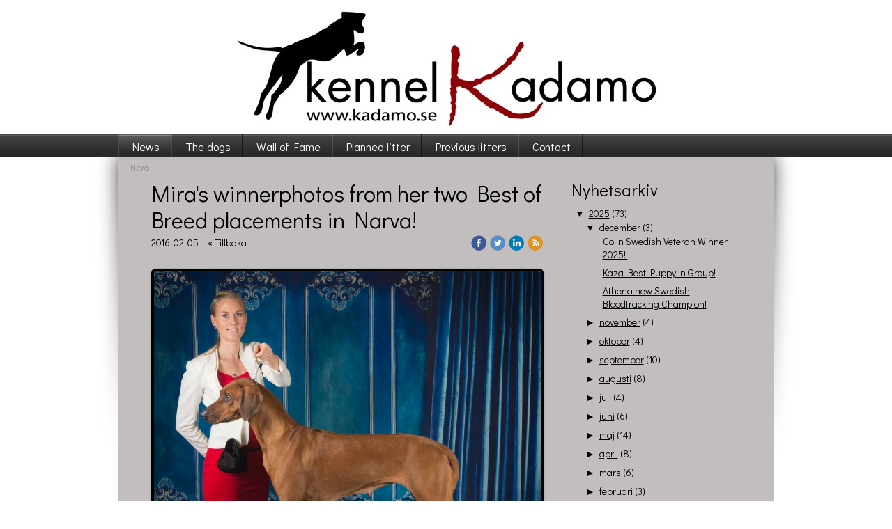

--- FILE ---
content_type: text/html;charset=utf-8
request_url: https://www.kadamo.se/2016/02/05/mira-39;s-winnerphotos-from-her-two-best-of-breed-placements-in-narva!-30503646
body_size: 56718
content:
<!DOCTYPE html PUBLIC "-//W3C//DTD XHTML 1.0 Transitional//EN" "http://www.w3.org/TR/xhtml1/DTD/xhtml1-transitional.dtd"><html lang="sv" xml:lang="sv" xmlns="http://www.w3.org/1999/xhtml" class=" h24_page_home h24_page_blog touch-menu-fix js-bundles faux-section-support h24mobile design-15 theme-174"  xmlns:fb="http://www.facebook.com/2008/fbml">
<head>
	<meta name="keywords" content="Kadamo, kennel kadamo, rhodesian ridgeback, ridgeback, ridgebackuppfödare, ridgebackbreeder, " />
	<meta name="description" property="og:description" content="Kennel Kadamo Rhodesian ridgeback uppfödare" />

	
		
	<title>Mira&amp;#39;s winnerphotos from her two Best of Breed placements in Narva! | Kennel Kadamo</title>

			<style type="text/css">
			/* h24-icon */
			@font-face {
    font-family: 'h24-icon';
    src: url('/public/css/fonts/h24icon-webfont.eot');
    src: url('/public/css/fonts/h24icon-webfont.eot?#iefix') format('embedded-opentype'),
         url('/public/css/fonts/h24icon-webfont.woff') format('woff'),
         url('/public/css/fonts/h24icon-webfont.ttf') format('truetype'),
         url('/public/css/fonts/h24icon-webfont.svg#h24-iconicon') format('svg');
    font-weight: normal;
    font-style: normal;
} 

/* Use the following CSS code if you want to use data attributes for inserting your icons */
[data-icon]:before {
	font-family: 'h24-icon';
	content: attr(data-icon);
	speak: none;
	font-weight: normal;
	line-height: 1;
	-webkit-font-smoothing: antialiased;
    -moz-osx-font-smoothing: grayscale;
}

.h24_icon_right_space {
	padding-right: 0.5em;
}
.h24_icon_left_space {
    padding-left: 0.5em;
}

.h24_icon_letterpress {
    /*.opacity(85);*/
    opacity: 0.85;
    filter: alpha(opacity=85);
    text-shadow: rgba(255,255,255,0.2) 0 .1em, rgba(0,0,0,0.4) -0.1em -0.1em;
}		</style>
	
		<script type="text/javascript" src="/public/js/jquery/jquery-1.7.2.min.js"></script>

	<link rel="stylesheet" media="screen" type="text/css" href="//d16pu24ux8h2ex.cloudfront.net/css/bundles/H24DLiveMode-0/3527bc1a20cf4ef2e4cf4681b7930dad.h24.gz.css" />
<link rel="stylesheet" media="screen" type="text/css" href="/Page/H24-Combined-CSS?v=109&amp;iv=426&amp;h=90215" />
<script type="text/javascript">
		var l = document.createElement('link'); 
		l.rel = 'stylesheet';
		l.href = 'https://fonts.googleapis.com/css?family=Didact+Gothic';
		var h = document.getElementsByTagName('head')[0]; 
		h.parentNode.insertBefore(l, h);
</script>
<style type="text/css">
.h24-u-documentBackgroundHolder {background-color:#ffffff;background-image:none;}</style>





		<style type="text/css">
	.H24-Mobile-DesktopFooter {
		display:block;
	}
	</style>

					<style type="text/css">
		.responsive_header_panel {
			background-color: #121212 !important;
			color: #FFF !important;
		}

		.responsive_header_panel .header_panel_main .mobile-nav {
			background-color: #121212 !important;
		}

		.responsive_menu_action .hamburger_toggle_button_iconbar {
			background-color: #EEE !important;
		}

		.responsive_header_panel .page_title a:link,
		.responsive_header_panel .page_title a:visited {
			color: #FFF !important;
		}

		.h24mobile .responsive_nav_main .menu_level_1 li a,
		.h24mobile .responsive_nav_main .menu_level_1 li a:link,
		.h24mobile .responsive_nav_main .menu_level_1 li a:active,
		.h24mobile .responsive_nav_main .menu_level_1 li a:visited {
			background-color: #1e1e1e !important;
			border-top: 1px solid #383838 !important;
			border-bottom: 0 !important;
			color: #FFF !important;
		}
		.h24mobile .responsive_nav_main li.active > a:link, 
		.h24mobile .responsive_nav_main li.active > a:active,
		.h24mobile .responsive_nav_main li.active > a:visited {
			background-color: #121212 !important;
			color: #FFF !important;
		}

		.h24mobile .responsive_nav_main .menu_level_1 li.menu_submenu_open > a {
			border-top: 1px solid #383838 !important;
			background-color: #121212 !important;
			color: #FFF !important;
		}

		#responsive_flag_nav li a,
		#responsive_flag_nav li a:link,
		#responsive_flag_nav li a:active,
		#responsive_flag_nav li a:visited {
			background-color: #1e1e1e !important;
			border-top: 1px solid #383838 !important;
			border-bottom: 0 !important;
			color: #FFF !important;
		}

		.h24mobile .responsive_header_store_panel {
			background-color: #000000 !important;
		}

		#responsive_menu_icon {
			color: #FFF !important;
		}

	</style>
		<meta name="viewport" content="width=device-width, initial-scale=1.0" />
				<link rel="stylesheet" media="only screen and (max-width: 1023px)" type="text/css" href="//d16pu24ux8h2ex.cloudfront.net/css/bundles/H24MobileMode-0/710578b300f95d4168d83dfcefca172d.h24.gz.css" />		<script type="text/javascript">
		$(function() {
			$h24.mobile.init();
		});
		</script>
		<!-- End of responsive design -->
	


<!--[if lt IE 8]>
<script type="text/javascript">$(function(){$("#nav li").hover(function(){$(this).addClass("hover");}, function(){$(this).removeClass("hover");});});</script>
<![endif]-->



<!-- Google Analytics -->
<script type="text/javascript">
/* <![CDATA[ */
(function(i,s,o,g,r,a,m){i['GoogleAnalyticsObject']=r;i[r]=i[r]||function(){
(i[r].q=i[r].q||[]).push(arguments)},i[r].l=1*new Date();a=s.createElement(o),
m=s.getElementsByTagName(o)[0];a.async=1;a.src=g;m.parentNode.insertBefore(a,m)
})(window,document,'script','https://www.google-analytics.com/analytics.js','ga');

ga('create', 'UA-35462403-1', 'auto');
ga('send', 'pageview');
/* ]]> */
</script>
<!-- End Google Analytics -->


<style media="print">
	.hidden,#header,#head,.h24_footer,#footer,.h24_bg_image,#h24_webshop,#h24_order_popup,.h24_do_not_print,.alert_message,#h24_jq_tools_gallery,#facebox,#shadowbox_container,#top-menu-wrapper,#leftside,.sf-menu,#h24_simple_top_menu,#menu,#h24_controlPanel, #admin_panel, #add_content_panel, #ap_subMenuHolder,.editing_control_panel, .settings, .h24_minidropdown, .dialog_save_cancel_buttons,#h24_quickstart, #terms, #purchase_dialog, #h24_purchase_manager, .h24_dialog,#sortable_helper, .simplebit_tab, #h24_picnik_container, .visibility_hidden,.pp-FauxSection, .responsive_container{display:none !important;}/*! Non-supported blocks !*/ .h24_galleria_block {display:none !important;}/*! Make content wide !*/ .h24_heading span,.h24_content_container {width:95% !important;}.h24_collection {float:left;padding:10px;margin-bottom:20px;max-width:100% !important;width:auto !important;}.h24_collection_newline {clear:both;}.block_container {margin:0 10px 10px 0;}.h24_block_rss_block .mobile_fluid_width {width:95% !important;}.h24_content_container img {max-width:100% !important;}/*! Reset block height !*/ .block_container {min-height:auto !important;}.sortable {list-style-type:none;}body, .h24_design { background-color:#ffffff !important;;background-image:none !important;font-family:Georgia, Times, serif !important;font-size:11pt;/*!line-height:1.2;!*/ color:#000000 !important;}img {border:0;}p, span, td, th, h1,h2,h3,h4,h5,em,b,strong { color:#000000 !important;}p {margin:0;}li {background-image:none !important;}a:link, a:visited {color:#0059BF;background:transparent;font-weight:bold;text-decoration:underline;}/*! Clearing !*/ .clearer { clear:both; }/*! Simple gallery !*/ div.simple_gallery_content > div {float:left;position:relative;}div.simple_gallery_content  {clear:both;overflow:hidden;width:100%;}/*! Google maps !*/ div.h24_do_print {display:block;}</style>
</head>
<body class="h24-u-documentBackgroundHolder">
<div class="h24-u-documentBackgroundHolder-opacity-color"></div>


<div id="responsive_header_container" class="responsive_container">

<!-- Header panel -->
<div id="responsive_header_panel" class="responsive_header_panel ">
	<section class="header_panel_main">
		<div class="header_panel_nav_title">
							<h2 class="page_title">
					<a href="//www.kadamo.se/">
						Kennel Kadamo					</a>
				</h2>
						&nbsp;		</div>
		<nav class="mobile-nav">
			<div class="header_panel_nav_flag">
							</div>

						<div class="header_panel_nav_menu">
				<a href="#" id="responsive_menu_icon" class="responsive_menu_action">
					<span class="hamburger_toggle_button_iconbar">&nbsp;</span>
					<span class="hamburger_toggle_button_iconbar">&nbsp;</span>
					<span class="hamburger_toggle_button_iconbar">&nbsp;</span>
				</a>
			</div>
						<div style="clear:both"></div> 
		</nav>
	</section>
	
	<div class="clearer"></div>
</div>




<nav id="responsive_nav_main" class="responsive_nav_main responsive_nav_main_top closed">
	<ul class="menu_level_1">
								<li class="menu_submenu_parent">
									<a href="/news-10049613">
						News						
												<span data-icon="&#xC03F;" aria-hidden="true"></span>
											</a>
												<ul class="menu_level_2">
																		<li >
																	<a href="/news/old-news-2012-10121963">
										Old news 2012																			</a>
																							</li>
																								<li >
																	<a href="/news/old-news-2013-14351977">
										Old news 2013																			</a>
																							</li>
															</ul>
							</li>
											<li class="menu_submenu_parent">
									<a href="/the-dogs-10049627">
						The dogs						
												<span data-icon="&#xC03F;" aria-hidden="true"></span>
											</a>
												<ul class="menu_level_2">
																		<li class="menu_submenu_parent">
																	<a href="/the-dogs/my-dogs-10049637">
										My dogs																				<span data-icon="&#xC03F;" aria-hidden="true"></span>
																			</a>
																								<ul class="menu_level_3">
																													<li>
																							<a href="/the-dogs/my-dogs/chloe-co-owned-46790733">
													Chloe - co owned												</a>
																					</li>
																																							<li>
																							<a href="/the-dogs/my-dogs/colin-33831917">
													Colin												</a>
																					</li>
																																							<li>
																							<a href="/the-dogs/my-dogs/cooper-46790735">
													Cooper												</a>
																					</li>
																																							<li>
																							<a href="/the-dogs/my-dogs/maggie-46885133">
													Maggie												</a>
																					</li>
																																							<li>
																							<a href="/the-dogs/my-dogs/maddox-44706873">
													Maddox												</a>
																					</li>
																																							<li>
																							<a href="/the-dogs/my-dogs/tiya-41760848">
													Tiya												</a>
																					</li>
																																							<li>
																							<a href="/the-dogs/my-dogs/in-memorian-dando-10049761">
													In Memorian- Dando												</a>
																					</li>
																																							<li>
																							<a href="/the-dogs/my-dogs/in-memorian-mira-14050543">
													In Memorian- Mira												</a>
																					</li>
																																							<li>
																							<a href="/the-dogs/my-dogs/in-memorian-moa-10049765">
													In Memorian- Moa												</a>
																					</li>
																																							<li>
																							<a href="/the-dogs/my-dogs/in-memorian-yaya-10049767">
													In Memorian- Yaya												</a>
																					</li>
																																							<li>
																							<a href="/the-dogs/my-dogs/in-memorian-hailey-45503002">
													In Memorian - Hailey												</a>
																					</li>
																																							<li>
																							<a href="/the-dogs/my-dogs/ex-owned-koya-25818605">
													Ex-owned Koya												</a>
																					</li>
																																							<li>
																							<a href="/the-dogs/my-dogs/ex-co-owned-bay-39602022">
													Ex co-owned- Bay												</a>
																					</li>
																																							<li>
																							<a href="/the-dogs/my-dogs/ex-owned-tosca-46442002">
													Ex- owned- Tosca												</a>
																					</li>
																											</ul>
															</li>
															</ul>
							</li>
											<li class="menu_submenu_parent">
									<a href="/wall-of-fame-28157774">
						Wall of Fame						
												<span data-icon="&#xC03F;" aria-hidden="true"></span>
											</a>
												<ul class="menu_level_2">
																		<li >
																	<a href="/wall-of-fame/mixed-photoalbums-15572881">
										Mixed photoalbums																			</a>
																							</li>
															</ul>
							</li>
											<li class="menu_submenu_parent">
									<a href="/planned-litter-10623527">
						Planned litter						
												<span data-icon="&#xC03F;" aria-hidden="true"></span>
											</a>
												<ul class="menu_level_2">
																		<li >
																	<a href="/planned-litter/kadamo-statistics-11442699">
										Kadamo Statistics																			</a>
																							</li>
																								<li >
																	<a href="/planned-litter/omplacering-46137557">
										Omplacering																			</a>
																							</li>
																								<li >
																	<a href="/planned-litter/planned-scorpions-litter-2026-47027249">
										Planned Scorpions-litter 2026																			</a>
																							</li>
																								<li >
																	<a href="/planned-litter/planned-t-litter-2026-47027250">
										Planned T-litter 2026																			</a>
																							</li>
															</ul>
							</li>
											<li class="menu_submenu_parent">
									<a href="/previous-litters-10049781">
						Previous litters						
												<span data-icon="&#xC03F;" aria-hidden="true"></span>
											</a>
												<ul class="menu_level_2">
																		<li class="menu_submenu_parent">
																	<a href="/previous-litters/2009-america-litter-10050243">
										2009 America-litter																				<span data-icon="&#xC03F;" aria-hidden="true"></span>
																			</a>
																								<ul class="menu_level_3">
																													<li>
																							<a href="/previous-litters/2009-america-litter/a-litter-photoalbums-10092197">
													A-litter PHOTOALBUMS												</a>
																					</li>
																																							<li>
																							<a href="/previous-litters/2009-america-litter/a-litter-mh-results-10092215">
													A-litter MH-results												</a>
																					</li>
																											</ul>
															</li>
																								<li class="menu_submenu_parent">
																	<a href="/previous-litters/2010-beatles-litter-10050247">
										2010 Beatles-litter																				<span data-icon="&#xC03F;" aria-hidden="true"></span>
																			</a>
																								<ul class="menu_level_3">
																													<li>
																							<a href="/previous-litters/2010-beatles-litter/b-litter-photoalbums-10111527">
													B-litter PHOTOALBUMS												</a>
																					</li>
																																							<li>
																							<a href="/previous-litters/2010-beatles-litter/b-litter-bph-results-10347471">
													B-litter BPH-results												</a>
																					</li>
																											</ul>
															</li>
																								<li class="menu_submenu_parent">
																	<a href="/previous-litters/2010-canada-litter-10050249">
										2010 Canada-litter																				<span data-icon="&#xC03F;" aria-hidden="true"></span>
																			</a>
																								<ul class="menu_level_3">
																													<li>
																							<a href="/previous-litters/2010-canada-litter/c-litter-photoalbums-10383887">
													C-litter PHOTOALBUMS												</a>
																					</li>
																																							<li>
																							<a href="/previous-litters/2010-canada-litter/c-litter-bph-results-10346685">
													C-litter BPH-results												</a>
																					</li>
																											</ul>
															</li>
																								<li class="menu_submenu_parent">
																	<a href="/previous-litters/2012-drinks-litter-10050271">
										2012 Drinks-litter																				<span data-icon="&#xC03F;" aria-hidden="true"></span>
																			</a>
																								<ul class="menu_level_3">
																													<li>
																							<a href="/previous-litters/2012-drinks-litter/d-litter-photoalbums-10383883">
													D-litter PHOTOALBUMS												</a>
																					</li>
																																							<li>
																							<a href="/previous-litters/2012-drinks-litter/d-litter-bph-results-27234762">
													D-litter BPH-results												</a>
																					</li>
																											</ul>
															</li>
																								<li class="menu_submenu_parent">
																	<a href="/previous-litters/2012-elvis-litter-10586699">
										2012 Elvis-litter																				<span data-icon="&#xC03F;" aria-hidden="true"></span>
																			</a>
																								<ul class="menu_level_3">
																													<li>
																							<a href="/previous-litters/2012-elvis-litter/e-litter-pregnancy-puppy-diary-11740725">
													E-litter Pregnancy & Puppy Diary												</a>
																					</li>
																																							<li>
																							<a href="/previous-litters/2012-elvis-litter/e-litter-photoalbums-14629265">
													E-litter PHOTOALBUMS												</a>
																					</li>
																											</ul>
															</li>
																								<li class="menu_submenu_parent">
																	<a href="/previous-litters/2013-fire-litter-15822629">
										2013 Fire-litter																				<span data-icon="&#xC03F;" aria-hidden="true"></span>
																			</a>
																								<ul class="menu_level_3">
																													<li>
																							<a href="/previous-litters/2013-fire-litter/f-litter-pregnancy-puppy-diary-16847190">
													F-litter Pregnancy & Puppy Diary												</a>
																					</li>
																																							<li>
																							<a href="/previous-litters/2013-fire-litter/f-litter-photoalbums-17676075">
													F-litter PHOTOALBUMS												</a>
																					</li>
																																							<li>
																							<a href="/previous-litters/2013-fire-litter/f-litter-bph-results-27191660">
													F-litter BPH-results												</a>
																					</li>
																											</ul>
															</li>
																								<li class="menu_submenu_parent">
																	<a href="/previous-litters/2015-gold-litter-22733844">
										2015 Gold-litter																				<span data-icon="&#xC03F;" aria-hidden="true"></span>
																			</a>
																								<ul class="menu_level_3">
																													<li>
																							<a href="/previous-litters/2015-gold-litter/g-litter-pregnancy-puppy-diary-24571991">
													G-litter Pregnancy & Puppy Diary												</a>
																					</li>
																																							<li>
																							<a href="/previous-litters/2015-gold-litter/g-litter-photoalbums-25769461">
													G-litter PHOTOALBUMS												</a>
																					</li>
																																							<li>
																							<a href="/previous-litters/2015-gold-litter/g-litter-bph-results-33402863">
													G-litter BPH-results												</a>
																					</li>
																											</ul>
															</li>
																								<li class="menu_submenu_parent">
																	<a href="/previous-litters/2015-high-litter-26846920">
										2015 High-litter																				<span data-icon="&#xC03F;" aria-hidden="true"></span>
																			</a>
																								<ul class="menu_level_3">
																													<li>
																							<a href="/previous-litters/2015-high-litter/h-litter-pregnancy-puppy-diary-h-litter-27415616">
													H-litter Pregnancy & Puppy Diary H-litter												</a>
																					</li>
																																							<li>
																							<a href="/previous-litters/2015-high-litter/h-litter-photoalbums-28606569">
													H-litter PHOTOALBUMS												</a>
																					</li>
																											</ul>
															</li>
																								<li class="menu_submenu_parent">
																	<a href="/previous-litters/2017-it-litter-31436905">
										2017 It-litter																				<span data-icon="&#xC03F;" aria-hidden="true"></span>
																			</a>
																								<ul class="menu_level_3">
																													<li>
																							<a href="/previous-litters/2017-it-litter/i-litter-pregnancy-puppy-diary-33923752">
													I-litter Pregnancy & Puppy Diary												</a>
																					</li>
																																							<li>
																							<a href="/previous-litters/2017-it-litter/i-litter-photoalbums-35137513">
													I-litter PHOTOALBUMS												</a>
																					</li>
																											</ul>
															</li>
																								<li class="menu_submenu_parent">
																	<a href="/previous-litters/2018-jungle-book-litter-37285393">
										2018 Jungle Book-litter																				<span data-icon="&#xC03F;" aria-hidden="true"></span>
																			</a>
																								<ul class="menu_level_3">
																													<li>
																							<a href="/previous-litters/2018-jungle-book-litter/j-litter-pregnancy-puppy-diary-38391203">
													J-litter Pregnancy & Puppy Diary												</a>
																					</li>
																																							<li>
																							<a href="/previous-litters/2018-jungle-book-litter/j-litter-photoalbums-39582613">
													J-litter PHOTOALBUMS												</a>
																					</li>
																											</ul>
															</li>
																								<li class="menu_submenu_parent">
																	<a href="/previous-litters/2018-kiss-litter-40464696">
										2018 Kiss-litter																				<span data-icon="&#xC03F;" aria-hidden="true"></span>
																			</a>
																								<ul class="menu_level_3">
																													<li>
																							<a href="/previous-litters/2018-kiss-litter/k-litter-pregnancy-puppy-diary-40539895">
													K-litter Pregnancy & Puppy Diary												</a>
																					</li>
																																							<li>
																							<a href="/previous-litters/2018-kiss-litter/k-litter-photoalbums-41487026">
													K-litter PHOTOALBUMS												</a>
																					</li>
																											</ul>
															</li>
																								<li class="menu_submenu_parent">
																	<a href="/previous-litters/2019-lion-king-litter-38991046">
										2019 Lion King-litter																				<span data-icon="&#xC03F;" aria-hidden="true"></span>
																			</a>
																								<ul class="menu_level_3">
																													<li>
																							<a href="/previous-litters/2019-lion-king-litter/pregnancy-puppy-diary-43519829">
													Pregnancy & Puppy Diary												</a>
																					</li>
																																							<li>
																							<a href="/previous-litters/2019-lion-king-litter/l-litter-photoalbums-43844786">
													L-litter PHOTOALBUMS												</a>
																					</li>
																											</ul>
															</li>
																								<li class="menu_submenu_parent">
																	<a href="/previous-litters/2021-michael-jackson-litter-44726504">
										2021 Michael Jackson-litter																				<span data-icon="&#xC03F;" aria-hidden="true"></span>
																			</a>
																								<ul class="menu_level_3">
																													<li>
																							<a href="/previous-litters/2021-michael-jackson-litter/m-litter-pregnancy-puppy-diary-45231208">
													M-litter Pregnancy & Puppy Diary												</a>
																					</li>
																																							<li>
																							<a href="/previous-litters/2021-michael-jackson-litter/m-litter-photoalbums-45396920">
													M-litter PHOTOALBUMS												</a>
																					</li>
																											</ul>
															</li>
																								<li class="menu_submenu_parent">
																	<a href="/previous-litters/2021-nissan-litter-44726503">
										2021 Nissan-litter																				<span data-icon="&#xC03F;" aria-hidden="true"></span>
																			</a>
																								<ul class="menu_level_3">
																													<li>
																							<a href="/previous-litters/2021-nissan-litter/n-litter-pregnancy-puppy-diary-45349476">
													N-litter Pregnancy & Puppy Diary												</a>
																					</li>
																																							<li>
																							<a href="/previous-litters/2021-nissan-litter/n-litter-photoalbums-45731621">
													N-litter PHOTOALBUMS												</a>
																					</li>
																											</ul>
															</li>
																								<li class="menu_submenu_parent">
																	<a href="/previous-litters/2022-oasis-litter-45317353">
										2022 Oasis-litter 																				<span data-icon="&#xC03F;" aria-hidden="true"></span>
																			</a>
																								<ul class="menu_level_3">
																													<li>
																							<a href="/previous-litters/2022-oasis-litter/o-litter-pregnancy-puppy-diary-45719760">
													O-litter Pregnancy & Puppy Diary												</a>
																					</li>
																																							<li>
																							<a href="/previous-litters/2022-oasis-litter/o-litter-photoalbums-46143347">
													O-litter PHOTOALBUMS												</a>
																					</li>
																											</ul>
															</li>
																								<li class="menu_submenu_parent">
																	<a href="/previous-litters/2023-pink-litter-46156489">
										2023 Pink-litter																				<span data-icon="&#xC03F;" aria-hidden="true"></span>
																			</a>
																								<ul class="menu_level_3">
																													<li>
																							<a href="/previous-litters/2023-pink-litter/p-litter-pregnancy-puppy-diary-46282232">
													P-litter Pregnancy & Puppy Diary												</a>
																					</li>
																																							<li>
																							<a href="/previous-litters/2023-pink-litter/p-litter-photoalbums-46403214">
													P-litter PHOTOALBUMS												</a>
																					</li>
																											</ul>
															</li>
																								<li class="menu_submenu_parent">
																	<a href="/previous-litters/2024-queen-litter-46806131">
										2024 Queen-litter																				<span data-icon="&#xC03F;" aria-hidden="true"></span>
																			</a>
																								<ul class="menu_level_3">
																													<li>
																							<a href="/previous-litters/2024-queen-litter/q-litter-pregnancy-puppy-diary-46811442">
													Q-litter Pregnancy & Puppy Diary												</a>
																					</li>
																																							<li>
																							<a href="/previous-litters/2024-queen-litter/q-litter-photoalbums-46886364">
													Q-litter PHOTOALBUMS												</a>
																					</li>
																											</ul>
															</li>
																								<li class="menu_submenu_parent">
																	<a href="/previous-litters/2025-red-litter-45317321">
										2025 RED-litter																				<span data-icon="&#xC03F;" aria-hidden="true"></span>
																			</a>
																								<ul class="menu_level_3">
																													<li>
																							<a href="/previous-litters/2025-red-litter/r-litter-pregnancy-puppy-diary-46934152">
													R-litter Pregnancy & Puppy Diary												</a>
																					</li>
																																							<li>
																							<a href="/previous-litters/2025-red-litter/r-litter-photoalbums-46994707">
													R-litter PHOTOALBUMS												</a>
																					</li>
																											</ul>
															</li>
															</ul>
							</li>
											<li class="menu_submenu_parent">
									<a href="/contact-10049709">
						Contact						
												<span data-icon="&#xC03F;" aria-hidden="true"></span>
											</a>
												<ul class="menu_level_2">
																		<li >
																	<a href="/contact/about-me-10524403">
										About me																			</a>
																							</li>
															</ul>
							</li>
						</ul>
</nav>
<div style="clear: both"></div></div>
<div class="responsive_nav_overlay hidden" id="responsive_nav_overlay"></div>


<div id="fb-root"></div>

<!-- H24Design Template Start -->
	

	<div id="header">
		<div class="header-holder">
				<div class="h24_collage_object h24_collage_object_imagetext h24_collage_free_floating_object" style="z-index:102;left:13px;top:39px;">
				<div class="h24_collage_object_content">
							<a href="/" >
							<img src="/public/generate/collage_object.php?id=3329363&amp;h=4a7f854b1079b80de02aceb9422da889" alt="" />
			</a>		</div>
	</div>
	

<div class="h24-socialBox-container" style="display:none;" data-section="socialBoxContainer" data-appearance="sidebar_closed" data-active="true" data-linked="no">
																																																																
		</div>

		</div>
	</div>
	<div class="nav-holder">
		<ul id="nav" class="fixTouchNav">
					<li class="active">
				<a href="/">News</a>
													<div class="first-drop">
						<span class="top"></span>
						<ul>
																				<li class="">
								<a href="/news/old-news-2012-10121963">
																			Old news 2012
																	</a>
															</li>
																				<li class="">
								<a href="/news/old-news-2013-14351977">
																			Old news 2013
																	</a>
															</li>
												</ul>
						<span class="bottom"></span>
					</div>
							</li>
					<li class="">
				<a href="/the-dogs-10049627">The dogs</a>
													<div class="first-drop">
						<span class="top"></span>
						<ul>
																				<li class="">
								<a href="/the-dogs/my-dogs-10049637">
									<em>										My dogs
									</em>								</a>
																	<div class="second-drop">
										<span class="top"></span>
										<ul>
																					<li class="">
												<a href="/the-dogs/my-dogs/chloe-co-owned-46790733">Chloe - co owned</a>
											</li>
																					<li class="">
												<a href="/the-dogs/my-dogs/colin-33831917">Colin</a>
											</li>
																					<li class="">
												<a href="/the-dogs/my-dogs/cooper-46790735">Cooper</a>
											</li>
																					<li class="">
												<a href="/the-dogs/my-dogs/maggie-46885133">Maggie</a>
											</li>
																					<li class="">
												<a href="/the-dogs/my-dogs/maddox-44706873">Maddox</a>
											</li>
																					<li class="">
												<a href="/the-dogs/my-dogs/tiya-41760848">Tiya</a>
											</li>
																					<li class="">
												<a href="/the-dogs/my-dogs/in-memorian-dando-10049761">In Memorian- Dando</a>
											</li>
																					<li class="">
												<a href="/the-dogs/my-dogs/in-memorian-mira-14050543">In Memorian- Mira</a>
											</li>
																					<li class="">
												<a href="/the-dogs/my-dogs/in-memorian-moa-10049765">In Memorian- Moa</a>
											</li>
																					<li class="">
												<a href="/the-dogs/my-dogs/in-memorian-yaya-10049767">In Memorian- Yaya</a>
											</li>
																					<li class="">
												<a href="/the-dogs/my-dogs/in-memorian-hailey-45503002">In Memorian - Hailey</a>
											</li>
																					<li class="">
												<a href="/the-dogs/my-dogs/ex-owned-koya-25818605">Ex-owned Koya</a>
											</li>
																					<li class="">
												<a href="/the-dogs/my-dogs/ex-co-owned-bay-39602022">Ex co-owned- Bay</a>
											</li>
																					<li class="">
												<a href="/the-dogs/my-dogs/ex-owned-tosca-46442002">Ex- owned- Tosca</a>
											</li>
																				</ul>
										<span class="bottom"></span>
									</div>
															</li>
												</ul>
						<span class="bottom"></span>
					</div>
							</li>
					<li class="">
				<a href="/wall-of-fame-28157774">Wall of Fame</a>
													<div class="first-drop">
						<span class="top"></span>
						<ul>
																				<li class="">
								<a href="/wall-of-fame/mixed-photoalbums-15572881">
																			Mixed photoalbums
																	</a>
															</li>
												</ul>
						<span class="bottom"></span>
					</div>
							</li>
					<li class="">
				<a href="/planned-litter-10623527">Planned litter</a>
													<div class="first-drop">
						<span class="top"></span>
						<ul>
																				<li class="">
								<a href="/planned-litter/kadamo-statistics-11442699">
																			Kadamo Statistics
																	</a>
															</li>
																				<li class="">
								<a href="/planned-litter/omplacering-46137557">
																			Omplacering
																	</a>
															</li>
																				<li class="">
								<a href="/planned-litter/planned-scorpions-litter-2026-47027249">
																			Planned Scorpions-litter 2026
																	</a>
															</li>
																				<li class="">
								<a href="/planned-litter/planned-t-litter-2026-47027250">
																			Planned T-litter 2026
																	</a>
															</li>
												</ul>
						<span class="bottom"></span>
					</div>
							</li>
					<li class="">
				<a href="/previous-litters-10049781">Previous litters</a>
													<div class="first-drop">
						<span class="top"></span>
						<ul>
																				<li class="">
								<a href="/previous-litters/2009-america-litter-10050243">
									<em>										2009 America-litter
									</em>								</a>
																	<div class="second-drop">
										<span class="top"></span>
										<ul>
																					<li class="">
												<a href="/previous-litters/2009-america-litter/a-litter-photoalbums-10092197">A-litter PHOTOALBUMS</a>
											</li>
																					<li class="">
												<a href="/previous-litters/2009-america-litter/a-litter-mh-results-10092215">A-litter MH-results</a>
											</li>
																				</ul>
										<span class="bottom"></span>
									</div>
															</li>
																				<li class="">
								<a href="/previous-litters/2010-beatles-litter-10050247">
									<em>										2010 Beatles-litter
									</em>								</a>
																	<div class="second-drop">
										<span class="top"></span>
										<ul>
																					<li class="">
												<a href="/previous-litters/2010-beatles-litter/b-litter-photoalbums-10111527">B-litter PHOTOALBUMS</a>
											</li>
																					<li class="">
												<a href="/previous-litters/2010-beatles-litter/b-litter-bph-results-10347471">B-litter BPH-results</a>
											</li>
																				</ul>
										<span class="bottom"></span>
									</div>
															</li>
																				<li class="">
								<a href="/previous-litters/2010-canada-litter-10050249">
									<em>										2010 Canada-litter
									</em>								</a>
																	<div class="second-drop">
										<span class="top"></span>
										<ul>
																					<li class="">
												<a href="/previous-litters/2010-canada-litter/c-litter-photoalbums-10383887">C-litter PHOTOALBUMS</a>
											</li>
																					<li class="">
												<a href="/previous-litters/2010-canada-litter/c-litter-bph-results-10346685">C-litter BPH-results</a>
											</li>
																				</ul>
										<span class="bottom"></span>
									</div>
															</li>
																				<li class="">
								<a href="/previous-litters/2012-drinks-litter-10050271">
									<em>										2012 Drinks-litter
									</em>								</a>
																	<div class="second-drop">
										<span class="top"></span>
										<ul>
																					<li class="">
												<a href="/previous-litters/2012-drinks-litter/d-litter-photoalbums-10383883">D-litter PHOTOALBUMS</a>
											</li>
																					<li class="">
												<a href="/previous-litters/2012-drinks-litter/d-litter-bph-results-27234762">D-litter BPH-results</a>
											</li>
																				</ul>
										<span class="bottom"></span>
									</div>
															</li>
																				<li class="">
								<a href="/previous-litters/2012-elvis-litter-10586699">
									<em>										2012 Elvis-litter
									</em>								</a>
																	<div class="second-drop">
										<span class="top"></span>
										<ul>
																					<li class="">
												<a href="/previous-litters/2012-elvis-litter/e-litter-pregnancy-puppy-diary-11740725">E-litter Pregnancy &amp; Puppy Diary</a>
											</li>
																					<li class="">
												<a href="/previous-litters/2012-elvis-litter/e-litter-photoalbums-14629265">E-litter PHOTOALBUMS</a>
											</li>
																				</ul>
										<span class="bottom"></span>
									</div>
															</li>
																				<li class="">
								<a href="/previous-litters/2013-fire-litter-15822629">
									<em>										2013 Fire-litter
									</em>								</a>
																	<div class="second-drop">
										<span class="top"></span>
										<ul>
																					<li class="">
												<a href="/previous-litters/2013-fire-litter/f-litter-pregnancy-puppy-diary-16847190">F-litter Pregnancy &amp; Puppy Diary</a>
											</li>
																					<li class="">
												<a href="/previous-litters/2013-fire-litter/f-litter-photoalbums-17676075">F-litter PHOTOALBUMS</a>
											</li>
																					<li class="">
												<a href="/previous-litters/2013-fire-litter/f-litter-bph-results-27191660">F-litter BPH-results</a>
											</li>
																				</ul>
										<span class="bottom"></span>
									</div>
															</li>
																				<li class="">
								<a href="/previous-litters/2015-gold-litter-22733844">
									<em>										2015 Gold-litter
									</em>								</a>
																	<div class="second-drop">
										<span class="top"></span>
										<ul>
																					<li class="">
												<a href="/previous-litters/2015-gold-litter/g-litter-pregnancy-puppy-diary-24571991">G-litter Pregnancy &amp; Puppy Diary</a>
											</li>
																					<li class="">
												<a href="/previous-litters/2015-gold-litter/g-litter-photoalbums-25769461">G-litter PHOTOALBUMS</a>
											</li>
																					<li class="">
												<a href="/previous-litters/2015-gold-litter/g-litter-bph-results-33402863">G-litter BPH-results</a>
											</li>
																				</ul>
										<span class="bottom"></span>
									</div>
															</li>
																				<li class="">
								<a href="/previous-litters/2015-high-litter-26846920">
									<em>										2015 High-litter
									</em>								</a>
																	<div class="second-drop">
										<span class="top"></span>
										<ul>
																					<li class="">
												<a href="/previous-litters/2015-high-litter/h-litter-pregnancy-puppy-diary-h-litter-27415616">H-litter Pregnancy &amp; Puppy Diary H-litter</a>
											</li>
																					<li class="">
												<a href="/previous-litters/2015-high-litter/h-litter-photoalbums-28606569">H-litter PHOTOALBUMS</a>
											</li>
																				</ul>
										<span class="bottom"></span>
									</div>
															</li>
																				<li class="">
								<a href="/previous-litters/2017-it-litter-31436905">
									<em>										2017 It-litter
									</em>								</a>
																	<div class="second-drop">
										<span class="top"></span>
										<ul>
																					<li class="">
												<a href="/previous-litters/2017-it-litter/i-litter-pregnancy-puppy-diary-33923752">I-litter Pregnancy &amp; Puppy Diary</a>
											</li>
																					<li class="">
												<a href="/previous-litters/2017-it-litter/i-litter-photoalbums-35137513">I-litter PHOTOALBUMS</a>
											</li>
																				</ul>
										<span class="bottom"></span>
									</div>
															</li>
																				<li class="">
								<a href="/previous-litters/2018-jungle-book-litter-37285393">
									<em>										2018 Jungle Book-litter
									</em>								</a>
																	<div class="second-drop">
										<span class="top"></span>
										<ul>
																					<li class="">
												<a href="/previous-litters/2018-jungle-book-litter/j-litter-pregnancy-puppy-diary-38391203">J-litter Pregnancy &amp; Puppy Diary</a>
											</li>
																					<li class="">
												<a href="/previous-litters/2018-jungle-book-litter/j-litter-photoalbums-39582613">J-litter PHOTOALBUMS</a>
											</li>
																				</ul>
										<span class="bottom"></span>
									</div>
															</li>
																				<li class="">
								<a href="/previous-litters/2018-kiss-litter-40464696">
									<em>										2018 Kiss-litter
									</em>								</a>
																	<div class="second-drop">
										<span class="top"></span>
										<ul>
																					<li class="">
												<a href="/previous-litters/2018-kiss-litter/k-litter-pregnancy-puppy-diary-40539895">K-litter Pregnancy &amp; Puppy Diary</a>
											</li>
																					<li class="">
												<a href="/previous-litters/2018-kiss-litter/k-litter-photoalbums-41487026">K-litter PHOTOALBUMS</a>
											</li>
																				</ul>
										<span class="bottom"></span>
									</div>
															</li>
																				<li class="">
								<a href="/previous-litters/2019-lion-king-litter-38991046">
									<em>										2019 Lion King-litter
									</em>								</a>
																	<div class="second-drop">
										<span class="top"></span>
										<ul>
																					<li class="">
												<a href="/previous-litters/2019-lion-king-litter/pregnancy-puppy-diary-43519829">Pregnancy &amp; Puppy Diary</a>
											</li>
																					<li class="">
												<a href="/previous-litters/2019-lion-king-litter/l-litter-photoalbums-43844786">L-litter PHOTOALBUMS</a>
											</li>
																				</ul>
										<span class="bottom"></span>
									</div>
															</li>
																				<li class="">
								<a href="/previous-litters/2021-michael-jackson-litter-44726504">
									<em>										2021 Michael Jackson-litter
									</em>								</a>
																	<div class="second-drop">
										<span class="top"></span>
										<ul>
																					<li class="">
												<a href="/previous-litters/2021-michael-jackson-litter/m-litter-pregnancy-puppy-diary-45231208">M-litter Pregnancy &amp; Puppy Diary</a>
											</li>
																					<li class="">
												<a href="/previous-litters/2021-michael-jackson-litter/m-litter-photoalbums-45396920">M-litter PHOTOALBUMS</a>
											</li>
																				</ul>
										<span class="bottom"></span>
									</div>
															</li>
																				<li class="">
								<a href="/previous-litters/2021-nissan-litter-44726503">
									<em>										2021 Nissan-litter
									</em>								</a>
																	<div class="second-drop">
										<span class="top"></span>
										<ul>
																					<li class="">
												<a href="/previous-litters/2021-nissan-litter/n-litter-pregnancy-puppy-diary-45349476">N-litter Pregnancy &amp; Puppy Diary</a>
											</li>
																					<li class="">
												<a href="/previous-litters/2021-nissan-litter/n-litter-photoalbums-45731621">N-litter PHOTOALBUMS</a>
											</li>
																				</ul>
										<span class="bottom"></span>
									</div>
															</li>
																				<li class="">
								<a href="/previous-litters/2022-oasis-litter-45317353">
									<em>										2022 Oasis-litter 
									</em>								</a>
																	<div class="second-drop">
										<span class="top"></span>
										<ul>
																					<li class="">
												<a href="/previous-litters/2022-oasis-litter/o-litter-pregnancy-puppy-diary-45719760">O-litter Pregnancy &amp; Puppy Diary</a>
											</li>
																					<li class="">
												<a href="/previous-litters/2022-oasis-litter/o-litter-photoalbums-46143347">O-litter PHOTOALBUMS</a>
											</li>
																				</ul>
										<span class="bottom"></span>
									</div>
															</li>
																				<li class="">
								<a href="/previous-litters/2023-pink-litter-46156489">
									<em>										2023 Pink-litter
									</em>								</a>
																	<div class="second-drop">
										<span class="top"></span>
										<ul>
																					<li class="">
												<a href="/previous-litters/2023-pink-litter/p-litter-pregnancy-puppy-diary-46282232">P-litter Pregnancy &amp; Puppy Diary</a>
											</li>
																					<li class="">
												<a href="/previous-litters/2023-pink-litter/p-litter-photoalbums-46403214">P-litter PHOTOALBUMS</a>
											</li>
																				</ul>
										<span class="bottom"></span>
									</div>
															</li>
																				<li class="">
								<a href="/previous-litters/2024-queen-litter-46806131">
									<em>										2024 Queen-litter
									</em>								</a>
																	<div class="second-drop">
										<span class="top"></span>
										<ul>
																					<li class="">
												<a href="/previous-litters/2024-queen-litter/q-litter-pregnancy-puppy-diary-46811442">Q-litter Pregnancy &amp; Puppy Diary</a>
											</li>
																					<li class="">
												<a href="/previous-litters/2024-queen-litter/q-litter-photoalbums-46886364">Q-litter PHOTOALBUMS</a>
											</li>
																				</ul>
										<span class="bottom"></span>
									</div>
															</li>
																				<li class="">
								<a href="/previous-litters/2025-red-litter-45317321">
									<em>										2025 RED-litter
									</em>								</a>
																	<div class="second-drop">
										<span class="top"></span>
										<ul>
																					<li class="">
												<a href="/previous-litters/2025-red-litter/r-litter-pregnancy-puppy-diary-46934152">R-litter Pregnancy &amp; Puppy Diary</a>
											</li>
																					<li class="">
												<a href="/previous-litters/2025-red-litter/r-litter-photoalbums-46994707">R-litter PHOTOALBUMS</a>
											</li>
																				</ul>
										<span class="bottom"></span>
									</div>
															</li>
												</ul>
						<span class="bottom"></span>
					</div>
							</li>
					<li class="">
				<a href="/contact-10049709">Contact</a>
													<div class="first-drop">
						<span class="top"></span>
						<ul>
																				<li class="">
								<a href="/contact/about-me-10524403">
																			About me
																	</a>
															</li>
												</ul>
						<span class="bottom"></span>
					</div>
							</li>
				</ul>
	</div>
	<div id="wrapper">
		<div class="w1">
			<div class="w2">
				<div class="wrapper-holder">
					<div id="main">
						<div class="main-holder">
							<ul class="h24_breadcrumbs">
			<li>News</li>
		</ul>
							<div id="h24_content_container" style="width:915px" class="h24_content_container" data-design-layout="[&quot;70.000&quot;,&quot;30.000&quot;]" data-layout-id="5"><div id="collection0" style="width:563px;" class="h24_collection h24_first_collection    " data-collection-index="0"><div id="block_container_96400647" class="block_container blog_post_header_block big_heading_block" style="min-height:0px;">
	<div id="block_96400647">
				<h1 class="h24_heading">
					<span class="flir_big_heading flir_wrap_text" style="display:block; width: 563px">
												Mira&#39;s winnerphotos from her two Best of Breed placements in Narva!										</span>
				</h1>
		<div class="h24_blog_share_links_panel h24_normal_text h24_do_not_print">
			<span class="h24_blog_post_header_text ">
				<span class="h24_blog_timestamp">2016-02-05</span>
							<a class="h24_blog_back" href="/">« Tillbaka</a>
			
				
								<span class="h24_blog_sharing">
					<a href="#" onClick="$h24.facebookSDK.shareDialog('http://www.kadamo.se/2016/02/05/mira-39;s-winnerphotos-from-her-two-best-of-breed-placements-in-narva!-30503646'); return false;">
						<img src="/public/css/common/images/facebook_circle_color-24.png">
					</a>
					<a href="http://twitter.com/share?url=http%3A%2F%2Fwww.kadamo.se%2F2016%2F02%2F05%2Fmira-39%3Bs-winnerphotos-from-her-two-best-of-breed-placements-in-narva%21-30503646%3F643989825&amp;text=Mira%26%2339%3Bs+winnerphotos+from+her+two+Best+of+Breed+placements+in+Narva%21" target="_blank">
						<img src="/public/css/common/images/twitter_circle_color-24.png">
					</a>
					<a href="http://www.linkedin.com/shareArticle?mini=true&amp;url=http%3A%2F%2Fwww.kadamo.se%2F2016%2F02%2F05%2Fmira-39%3Bs-winnerphotos-from-her-two-best-of-breed-placements-in-narva%21-30503646%3F303973678&amp;title=Mira%26%2339%3Bs+winnerphotos+from+her+two+Best+of+Breed+placements+in+Narva%21" target="_blank">
						<img src="/public/css/common/images/linkedin_circle_color-24.png">
					</a>
					<a href="http://www.kadamo.se/RSS/news" target="_blank">
						<img src="/public/css/common/images/rss_circle_color-24.png">
					</a>
				</span>
				
								
			
		</div>
		<div style="clear:both;"></div> 
	</div>
</div>
 

<div id="block_container_96400655" class="block_container presentation_image_block" style="min-height:0px;">
	<div id="block_96400655">
		<div class="h24_normal_text">
			<div class="h24_image_block_align h24_image_block_align_left h24_image_block_border_medium h24_image_block_radius_medium h24_image_block_shadow " style="width:555px;border-color:#000000;" >
																	<img id="block_img_96400655" style="" class="presentation_image_block_image" src="https://dst15js82dk7j.cloudfront.net/90215/58084854-2odls.jpg" srcset="https://dst15js82dk7j.cloudfront.net/90215/72986268-7Uco6.jpg 1110w" alt="" title="" />
							</div>
			<span id="block_text_96400655" class="h24_caption h24_image_block_align_left" style="display:none;"></span>
		</div>
	</div>
</div>
<div id="block_container_96400648" class="block_container standard_text_block text_block" style="min-height:0px;margin:0;">
		<div id="block_96400648">
													<div class="text_content" id="block_96400648_text_content">
								<p>When Mira won Best of Breed at the Winter Cup Shows in Narva she got a free Best of Breed photo with their photographer and I have now recieved these by email.<br />
Always fun to have to remember our wonderful and successful weekend in Estonia!</p>
							</div>
					</div>
		<div class="clearer"></div>
</div>


<div id="block_container_96400656" class="block_container presentation_image_block" style="min-height:0px;">
	<div id="block_96400656">
		<div class="h24_normal_text">
			<div class="h24_image_block_align h24_image_block_align_left h24_image_block_border_medium h24_image_block_radius_medium h24_image_block_shadow " style="width:555px;border-color:#000000;" >
																	<img id="block_img_96400656" style="" class="presentation_image_block_image" src="https://dst15js82dk7j.cloudfront.net/90215/58084865-3Gr8Z.jpg" srcset="https://dst15js82dk7j.cloudfront.net/90215/72986272-CdVQq.jpg 1110w" alt="" title="" />
							</div>
			<span id="block_text_96400656" class="h24_caption h24_image_block_align_left" style="display:none;"></span>
		</div>
	</div>
</div>
</div><div id="collection1" style="width:241px;" class="h24_collection  h24_last_collection   " data-collection-index="1">
	
<div id="block_container_96400651" class="block_container h24_block_heading" style="min-height:0px;">
 	<div id="block_96400651">
		<div class="small_heading_block">
												<h2 class="h24_heading ">
						<div id="block_96400651_text_content"  class="">
							Nyhetsarkiv						</div>
					</h2>
								
								</div>
	</div>
</div>
<div id="block_container_96400652" class="block_container blog_archive_block h24_do_not_print" style="min-height:0px;">
	<div id="block_96400652">
						<ul class="year" style="margin:0;">
							<li class="year">
						<span class="collapser" style="font-family:Arial,sans-serif;">&#9660;</span>&nbsp;
						<span><a href="/i/a10049613/2025/">2025</a> (73)</span>
											<ul class="month " style="margin:0;padding-left:15px;">
												<li class="month">
							<span class="collapser" style="font-family:Arial,sans-serif;">&#9660;</span>&nbsp;
							<span><a href="/i/a10049613/2025/12/">december</a> (3)</span>
														<ul class="post " style="margin:0;padding-left:15px;">
																	<li class="post" style="list-style-type:none;margin-left:10px;">
										<span><a href="/2025/12/16/colin-swedish-veteran-winner-2025! -47057190">Colin Swedish Veteran Winner 2025! </a></span>
									</li>
								</ul>									<ul class="post " style="margin:0;padding-left:15px;">
																	<li class="post" style="list-style-type:none;margin-left:10px;">
										<span><a href="/2025/12/10/kaza-best-puppy-in-group!-47054209">Kaza Best Puppy in Group!</a></span>
									</li>
								</ul>									<ul class="post " style="margin:0;padding-left:15px;">
																	<li class="post" style="list-style-type:none;margin-left:10px;">
										<span><a href="/2025/12/08/athena-new-swedish-bloodtracking-champion!-47053424">Athena new Swedish Bloodtracking Champion!</a></span>
									</li>
								</ul></li>						<li class="month">
							<span class="collapser" style="font-family:Arial,sans-serif;">&#9658;</span>&nbsp;
							<span><a href="/i/a10049613/2025/11/">november</a> (4)</span>
														<ul class="post hidden" style="margin:0;padding-left:15px;">
																	<li class="post" style="list-style-type:none;margin-left:10px;">
										<span><a href="/2025/11/12/let-me-present-my-planned-scorpions-litter-for-2026!-47044637">Let me present my planned Scorpions-litter for 2026!</a></span>
									</li>
								</ul>									<ul class="post hidden" style="margin:0;padding-left:15px;">
																	<li class="post" style="list-style-type:none;margin-left:10px;">
										<span><a href="/2025/11/04/approved-aptitudetest-in-bloodtracking-for-cooper-and-maggie-today!-47041642">Approved aptitudetest in bloodtracking for Cooper and Maggie today!</a></span>
									</li>
								</ul>									<ul class="post hidden" style="margin:0;padding-left:15px;">
																	<li class="post" style="list-style-type:none;margin-left:10px;">
										<span><a href="/2025/11/02/diploma-for-thor-in-nose-work-tem1!-47040910">Diploma for Thor in Nose work TEM1!</a></span>
									</li>
																	<li class="post" style="list-style-type:none;margin-left:10px;">
										<span><a href="/2025/11/02/bph-test-with-cooper!-47040823">BPH test with Cooper!</a></span>
									</li>
								</ul></li>						<li class="month">
							<span class="collapser" style="font-family:Arial,sans-serif;">&#9658;</span>&nbsp;
							<span><a href="/i/a10049613/2025/10/">oktober</a> (4)</span>
														<ul class="post hidden" style="margin:0;padding-left:15px;">
																	<li class="post" style="list-style-type:none;margin-left:10px;">
										<span><a href="/2025/10/31/happy-1st-birthday-maggie-and-the-queen-litter!-47040456">Happy 1st Birthday Maggie and the Queen-litter!</a></span>
									</li>
								</ul>									<ul class="post hidden" style="margin:0;padding-left:15px;">
																	<li class="post" style="list-style-type:none;margin-left:10px;">
										<span><a href="/2025/10/30/kadamo-mästerskapen-2025!-47040165">Kadamo Mästerskapen 2025!</a></span>
									</li>
								</ul>									<ul class="post hidden" style="margin:0;padding-left:15px;">
																	<li class="post" style="list-style-type:none;margin-left:10px;">
										<span><a href="/2025/10/21/two-diplomas-in-nose-work-for-luna!-47036053">Two diplomas in Nose work for Luna!</a></span>
									</li>
																	<li class="post" style="list-style-type:none;margin-left:10px;">
										<span><a href="/2025/10/21/jax-best-of-breed-puppy-at-his-debut!-47035996">Jax Best of Breed Puppy at his debut!</a></span>
									</li>
								</ul></li>						<li class="month">
							<span class="collapser" style="font-family:Arial,sans-serif;">&#9658;</span>&nbsp;
							<span><a href="/i/a10049613/2025/09/">september</a> (10)</span>
														<ul class="post hidden" style="margin:0;padding-left:15px;">
																	<li class="post" style="list-style-type:none;margin-left:10px;">
										<span><a href="/2025/09/28/maddox-son-kaza-wins-best-puppy-of-breed-at-melbourne-royal-2025!-47033923">Maddox son Kaza wins Best Puppy of Breed at Melbourne Royal 2025!</a></span>
									</li>
								</ul>									<ul class="post hidden" style="margin:0;padding-left:15px;">
																	<li class="post" style="list-style-type:none;margin-left:10px;">
										<span><a href="/2025/09/27/leo-new-international-beauty-champion-an-chloe-new-junior-international-beaty-champion!-47033909">Leo New International Beauty Champion an Chloe New Junior International Beaty Champion!</a></span>
									</li>
								</ul>									<ul class="post hidden" style="margin:0;padding-left:15px;">
																	<li class="post" style="list-style-type:none;margin-left:10px;">
										<span><a href="/2025/09/21/cooper-best-male-and-bos-with-jcac,-cacib-j-and-danish-cac-and-two-winnertitles-in-roskilde!-47030611">Cooper Best Male and BOS with JCAC, CACIB-J and Danish CAC and two winnertitles in Roskilde!</a></span>
									</li>
								</ul>									<ul class="post hidden" style="margin:0;padding-left:15px;">
																	<li class="post" style="list-style-type:none;margin-left:10px;">
										<span><a href="/2025/09/20/great-results-in-nosework-for-thor-and-malin-this-fall!-47028951">Great results in nosework for Thor and Malin this fall!</a></span>
									</li>
																	<li class="post" style="list-style-type:none;margin-left:10px;">
										<span><a href="/2025/09/20/maggie-bos-junior,-j-cac,-cacib-j-and-r-cac-day-1-in-roskilde!-47029141">Maggie BOS Junior, J-CAC, CACIB-J and R-CAC day 1 in Roskilde!</a></span>
									</li>
																	<li class="post" style="list-style-type:none;margin-left:10px;">
										<span><a href="/2025/09/20/danish-j-cac,-r-cac-and-cacib-j-for-maggie-day-1-at-int.-show-in-roskilde!-47029126">Danish J-CAC, R-CAC and CACIB-J for Maggie day 1 at Int. Show in Roskilde!</a></span>
									</li>
								</ul>									<ul class="post hidden" style="margin:0;padding-left:15px;">
																	<li class="post" style="list-style-type:none;margin-left:10px;">
										<span><a href="/2025/09/14/leo-best-male,-maggie-2nd-best-bitch-with-cac-and-belle-r-cac-at-nat.-show-in-gimo!-47028012">Leo Best Male, Maggie 2nd Best Bitch with CAC and Belle R-CAC at Nat. Show in Gimo!</a></span>
									</li>
								</ul>									<ul class="post hidden" style="margin:0;padding-left:15px;">
																	<li class="post" style="list-style-type:none;margin-left:10px;">
										<span><a href="/2025/09/13/bos-puppy-for-baby-kiara-at-ridgeback-speciality-show!-47027808">BOS puppy for baby Kiara at Ridgeback speciality show!</a></span>
									</li>
								</ul>									<ul class="post hidden" style="margin:0;padding-left:15px;">
																	<li class="post" style="list-style-type:none;margin-left:10px;">
										<span><a href="/2025/09/06/maggie-best-of-breed-junior-and-more-good-results-in-högbo!-47027781">Maggie Best of Breed Junior and more good results in Högbo!</a></span>
									</li>
																	<li class="post" style="list-style-type:none;margin-left:10px;">
										<span><a href="/2025/09/06/new-photos-of-maddox-5,5-years-old!-47027668">New photos of Maddox 5,5 years old!</a></span>
									</li>
								</ul></li>						<li class="month">
							<span class="collapser" style="font-family:Arial,sans-serif;">&#9658;</span>&nbsp;
							<span><a href="/i/a10049613/2025/08/">augusti</a> (8)</span>
														<ul class="post hidden" style="margin:0;padding-left:15px;">
																	<li class="post" style="list-style-type:none;margin-left:10px;">
										<span><a href="/2025/08/31/colin-9-years-old!-47025926">Colin 9 years old!</a></span>
									</li>
								</ul>									<ul class="post hidden" style="margin:0;padding-left:15px;">
																	<li class="post" style="list-style-type:none;margin-left:10px;">
										<span><a href="/2025/08/29/new-photos-of-ziri-and-belle!-47025650">New photos of Ziri and Belle!</a></span>
									</li>
								</ul>									<ul class="post hidden" style="margin:0;padding-left:15px;">
																	<li class="post" style="list-style-type:none;margin-left:10px;">
										<span><a href="/2025/08/23/leo-best-of-breed-at-nat.-show-in-askersund!-47025632">Leo Best of Breed at Nat. show in Askersund!</a></span>
									</li>
								</ul>									<ul class="post hidden" style="margin:0;padding-left:15px;">
																	<li class="post" style="list-style-type:none;margin-left:10px;">
										<span><a href="/2025/08/16/successfull-time-at-world-dog-show-in-helsinki-2025!-47009834">Successfull time at World Dog Show in Helsinki 2025!</a></span>
									</li>
								</ul>									<ul class="post hidden" style="margin:0;padding-left:15px;">
																	<li class="post" style="list-style-type:none;margin-left:10px;">
										<span><a href="/2025/08/13/introducing-our-red-litter-families!-47008826">Introducing our Red-litter families!</a></span>
									</li>
																	<li class="post" style="list-style-type:none;margin-left:10px;">
										<span><a href="/2025/08/13/best-of-breed-junior-and-more-great-results-at-int.-show-in-ransäter!-47008591">Best of Breed Junior and more great results at Int. Show in Ransäter!</a></span>
									</li>
								</ul>									<ul class="post hidden" style="margin:0;padding-left:15px;">
																	<li class="post" style="list-style-type:none;margin-left:10px;">
										<span><a href="/2025/08/06/django-nordic-vet-cac-in-märsta!-47006000">Django Nordic Vet-CAC in Märsta!</a></span>
									</li>
																	<li class="post" style="list-style-type:none;margin-left:10px;">
										<span><a href="/2025/08/06/nw1-diploma-for-malin-and-thor!-47005987">NW1 Diploma for Malin and Thor!</a></span>
									</li>
								</ul></li>						<li class="month">
							<span class="collapser" style="font-family:Arial,sans-serif;">&#9658;</span>&nbsp;
							<span><a href="/i/a10049613/2025/07/">juli</a> (4)</span>
														<ul class="post hidden" style="margin:0;padding-left:15px;">
																	<li class="post" style="list-style-type:none;margin-left:10px;">
										<span><a href="/2025/07/22/great-showday-at-int-show-in-västerås!-leo-best-male-with-cacib,-cooper-3rd-best-male-with-cac-and-c-47000477">Great showday at Int Show in Västerås! Leo Best male with CACIB, Cooper 3rd Best Male with CAC and …</a></span>
									</li>
								</ul>									<ul class="post hidden" style="margin:0;padding-left:15px;">
																	<li class="post" style="list-style-type:none;margin-left:10px;">
										<span><a href="/2025/07/13/showsuccess-in-tvååker-for-leo-and-chloe!-46997963">Showsuccess in Tvååker for Leo and Chloe!</a></span>
									</li>
								</ul>									<ul class="post hidden" style="margin:0;padding-left:15px;">
																	<li class="post" style="list-style-type:none;margin-left:10px;">
										<span><a href="/2025/07/04/successful-day-at-the-swedish-ridgeback-speciality-show-2025!-46994655">Successful day at the Swedish Ridgeback Speciality Show 2025!</a></span>
									</li>
								</ul>									<ul class="post hidden" style="margin:0;padding-left:15px;">
																	<li class="post" style="list-style-type:none;margin-left:10px;">
										<span><a href="/2025/07/02/puppies-7-weeks-old!-46994277">Puppies 7 weeks old!</a></span>
									</li>
								</ul></li>						<li class="month">
							<span class="collapser" style="font-family:Arial,sans-serif;">&#9658;</span>&nbsp;
							<span><a href="/i/a10049613/2025/06/">juni</a> (6)</span>
														<ul class="post hidden" style="margin:0;padding-left:15px;">
																	<li class="post" style="list-style-type:none;margin-left:10px;">
										<span><a href="/2025/06/25/new-individual-photos-of-the-red-litter-6-weeks-old!-46991673">New individual photos of the Red-litter 6 weeks old!</a></span>
									</li>
								</ul>									<ul class="post hidden" style="margin:0;padding-left:15px;">
																	<li class="post" style="list-style-type:none;margin-left:10px;">
										<span><a href="/2025/06/21/more-puppyphotos!-46989996">More puppyphotos!</a></span>
									</li>
								</ul>									<ul class="post hidden" style="margin:0;padding-left:15px;">
																	<li class="post" style="list-style-type:none;margin-left:10px;">
										<span><a href="/2025/06/17/puppies-first-time-outside!-46988835">Puppies first time outside!</a></span>
									</li>
								</ul>									<ul class="post hidden" style="margin:0;padding-left:15px;">
																	<li class="post" style="list-style-type:none;margin-left:10px;">
										<span><a href="/2025/06/11/new-individual-photos-4-weeks-old!-46986470">New individual photos 4 weeks old!</a></span>
									</li>
								</ul>									<ul class="post hidden" style="margin:0;padding-left:15px;">
																	<li class="post" style="list-style-type:none;margin-left:10px;">
										<span><a href="/2025/06/07/mixed-puppyphotos-16-18-days-old!-46984988">Mixed puppyphotos 16-18 days old!</a></span>
									</li>
								</ul>									<ul class="post hidden" style="margin:0;padding-left:15px;">
																	<li class="post" style="list-style-type:none;margin-left:10px;">
										<span><a href="/2025/06/05/individual-photos-of-the-red-litter-3-weeks-old!-46983726">Individual photos of the Red-litter 3 weeks old!</a></span>
									</li>
								</ul></li>						<li class="month">
							<span class="collapser" style="font-family:Arial,sans-serif;">&#9658;</span>&nbsp;
							<span><a href="/i/a10049613/2025/05/">maj</a> (14)</span>
														<ul class="post hidden" style="margin:0;padding-left:15px;">
																	<li class="post" style="list-style-type:none;margin-left:10px;">
										<span><a href="/2025/05/30/new-mixed-photos-of-the-puppies!-46981826">New mixed photos of the puppies!</a></span>
									</li>
								</ul>									<ul class="post hidden" style="margin:0;padding-left:15px;">
																	<li class="post" style="list-style-type:none;margin-left:10px;">
										<span><a href="/2025/05/28/chloe-won-norwegian-j-cac,-j-cacib-and-4th-best-bitch-in-trondheim!-46980878">Chloe won Norwegian J-CAC, J- CACIB and 4th Best Bitch in Trondheim!</a></span>
									</li>
								</ul>									<ul class="post hidden" style="margin:0;padding-left:15px;">
																	<li class="post" style="list-style-type:none;margin-left:10px;">
										<span><a href="/2025/05/27/new-individual-photos-of-the-puppies-2-weeks-old!-46980487">New individual photos of the puppies 2 weeks old!</a></span>
									</li>
								</ul>									<ul class="post hidden" style="margin:0;padding-left:15px;">
																	<li class="post" style="list-style-type:none;margin-left:10px;">
										<span><a href="/2025/05/26/mixed-photos-of-the-puppies!-46980104">Mixed photos of the puppies!</a></span>
									</li>
								</ul>									<ul class="post hidden" style="margin:0;padding-left:15px;">
																	<li class="post" style="list-style-type:none;margin-left:10px;">
										<span><a href="/2025/05/23/individual-photos-9-days-old!-46978691">Individual photos 9 days old!</a></span>
									</li>
								</ul>									<ul class="post hidden" style="margin:0;padding-left:15px;">
																	<li class="post" style="list-style-type:none;margin-left:10px;">
										<span><a href="/2025/05/21/second-rallyobediencetitle-for-leo-and-malin!-46977772">Second rallyobediencetitle for Leo and Malin!</a></span>
									</li>
																	<li class="post" style="list-style-type:none;margin-left:10px;">
										<span><a href="/2025/05/21/individual-photos-1-week-old!_-46977429">Individual photos 1 week old!</a></span>
									</li>
								</ul>									<ul class="post hidden" style="margin:0;padding-left:15px;">
																	<li class="post" style="list-style-type:none;margin-left:10px;">
										<span><a href="/2025/05/18/some-mixed-photos-of-the-puppies!-46976002">Some mixed photos of the puppies!</a></span>
									</li>
								</ul>									<ul class="post hidden" style="margin:0;padding-left:15px;">
																	<li class="post" style="list-style-type:none;margin-left:10px;">
										<span><a href="/2025/05/14/first-individual-photos-1-day-old!-46974719">First individual photos 1 day old!</a></span>
									</li>
																	<li class="post" style="list-style-type:none;margin-left:10px;">
										<span><a href="/2025/05/14/let-me-introduce-you-to-our-r-litter!-46974343">Let me introduce you to our R-litter!</a></span>
									</li>
								</ul>									<ul class="post hidden" style="margin:0;padding-left:15px;">
																	<li class="post" style="list-style-type:none;margin-left:10px;">
										<span><a href="/2025/05/13/our-r-litter-is-born!-46974149">Our R-litter is born!</a></span>
									</li>
								</ul>									<ul class="post hidden" style="margin:0;padding-left:15px;">
																	<li class="post" style="list-style-type:none;margin-left:10px;">
										<span><a href="/2025/05/06/x-ray-done-on-penny!-46970344">X-ray done on Penny!</a></span>
									</li>
								</ul>									<ul class="post hidden" style="margin:0;padding-left:15px;">
																	<li class="post" style="list-style-type:none;margin-left:10px;">
										<span><a href="/2025/05/01/maggie-best-of-bred,-big-1-and-best-in-show-3!-46967911">Maggie Best of Bred, BIG-1 and Best in Show-3!</a></span>
									</li>
																	<li class="post" style="list-style-type:none;margin-left:10px;">
										<span><a href="/2025/05/01/nose-work-diploma-for-thor!-46967894">Nose Work Diploma for Thor!</a></span>
									</li>
								</ul></li>						<li class="month">
							<span class="collapser" style="font-family:Arial,sans-serif;">&#9658;</span>&nbsp;
							<span><a href="/i/a10049613/2025/04/">april</a> (8)</span>
														<ul class="post hidden" style="margin:0;padding-left:15px;">
																	<li class="post" style="list-style-type:none;margin-left:10px;">
										<span><a href="/2025/04/27/fun-day-with-working-on-balance,-bodyawareness-and-strength!-46966218">Fun day with working on balance, bodyawareness and strength!</a></span>
									</li>
								</ul>									<ul class="post hidden" style="margin:0;padding-left:15px;">
																	<li class="post" style="list-style-type:none;margin-left:10px;">
										<span><a href="/2025/04/26/penny-on-day-44!-46965681">Penny on day 44!</a></span>
									</li>
								</ul>									<ul class="post hidden" style="margin:0;padding-left:15px;">
																	<li class="post" style="list-style-type:none;margin-left:10px;">
										<span><a href="/2025/04/19/happy-1st-birthday-to-cooper-and-chloe!-46962343">Happy 1st Birthday to Cooper and Chloe!</a></span>
									</li>
								</ul>									<ul class="post hidden" style="margin:0;padding-left:15px;">
																	<li class="post" style="list-style-type:none;margin-left:10px;">
										<span><a href="/2025/04/18/penny-5-weeks-pregnant!-46961979">Penny 5 weeks pregnant!</a></span>
									</li>
								</ul>									<ul class="post hidden" style="margin:0;padding-left:15px;">
																	<li class="post" style="list-style-type:none;margin-left:10px;">
										<span><a href="/2025/04/14/penny-halfway-in-her-pregnancy!-46960040">Penny halfway in her pregnancy!</a></span>
									</li>
								</ul>									<ul class="post hidden" style="margin:0;padding-left:15px;">
																	<li class="post" style="list-style-type:none;margin-left:10px;">
										<span><a href="/2025/04/13/luna-got-the-nw1-title-in-nose-work!-46959953">Luna got the NW1 title in nose work!</a></span>
									</li>
																	<li class="post" style="list-style-type:none;margin-left:10px;">
										<span><a href="/2025/04/13/bloodtracking-with-the-queen-litter!-46959662">Bloodtracking with the Queen-litter!</a></span>
									</li>
								</ul>									<ul class="post hidden" style="margin:0;padding-left:15px;">
																	<li class="post" style="list-style-type:none;margin-left:10px;">
										<span><a href="/2025/04/07/pregnancy-between-penny-and-wilson-confirmed-with-ultrasound!-46956533">Pregnancy between Penny and Wilson confirmed with ultrasound!</a></span>
									</li>
								</ul></li>						<li class="month">
							<span class="collapser" style="font-family:Arial,sans-serif;">&#9658;</span>&nbsp;
							<span><a href="/i/a10049613/2025/03/">mars</a> (6)</span>
														<ul class="post hidden" style="margin:0;padding-left:15px;">
																	<li class="post" style="list-style-type:none;margin-left:10px;">
										<span><a href="/2025/03/23/penny-8-days-after-insemination!-46947170">Penny 8 days after insemination!</a></span>
									</li>
								</ul>									<ul class="post hidden" style="margin:0;padding-left:15px;">
																	<li class="post" style="list-style-type:none;margin-left:10px;">
										<span><a href="/2025/03/21/new-photos-of-the-pink-puppies!-46946386">New photos of the Pink-puppies!</a></span>
									</li>
								</ul>									<ul class="post hidden" style="margin:0;padding-left:15px;">
																	<li class="post" style="list-style-type:none;margin-left:10px;">
										<span><a href="/2025/03/14/penny-has-been-inseminated!-46941918">Penny has been inseminated!</a></span>
									</li>
								</ul>									<ul class="post hidden" style="margin:0;padding-left:15px;">
																	<li class="post" style="list-style-type:none;margin-left:10px;">
										<span><a href="/2025/03/12/maggie-best-of-breed-and-big-2-at-her-first-show!-46940202">Maggie Best of Breed and BIG-2 at her first show!</a></span>
									</li>
								</ul>									<ul class="post hidden" style="margin:0;padding-left:15px;">
																	<li class="post" style="list-style-type:none;margin-left:10px;">
										<span><a href="/2025/03/05/mira-always-in-my-heart!-46935639">Mira always in my heart!</a></span>
									</li>
								</ul>									<ul class="post hidden" style="margin:0;padding-left:15px;">
																	<li class="post" style="list-style-type:none;margin-left:10px;">
										<span><a href="/2025/03/02/penny-has-started-her-heat!-46934132">Penny has started her heat!</a></span>
									</li>
								</ul></li>						<li class="month">
							<span class="collapser" style="font-family:Arial,sans-serif;">&#9658;</span>&nbsp;
							<span><a href="/i/a10049613/2025/02/">februari</a> (3)</span>
														<ul class="post hidden" style="margin:0;padding-left:15px;">
																	<li class="post" style="list-style-type:none;margin-left:10px;">
										<span><a href="/2025/02/26/happy-13th-birthday-to-the-drinks-litter!-46931896">Happy 13th Birthday to the Drinks-litter!</a></span>
									</li>
								</ul>									<ul class="post hidden" style="margin:0;padding-left:15px;">
																	<li class="post" style="list-style-type:none;margin-left:10px;">
										<span><a href="/2025/02/22/new-photos-of-luna! -46930040">New photos of Luna! </a></span>
									</li>
								</ul>									<ul class="post hidden" style="margin:0;padding-left:15px;">
																	<li class="post" style="list-style-type:none;margin-left:10px;">
										<span><a href="/2025/02/17/cooper-bis-junior-and-bis-2-at-his-first-show!-46926833">Cooper BIS-junior and BIS-2 at his first show!</a></span>
									</li>
								</ul></li>						<li class="month">
							<span class="collapser" style="font-family:Arial,sans-serif;">&#9658;</span>&nbsp;
							<span><a href="/i/a10049613/2025/01/">januari</a> (3)</span>
														<ul class="post hidden" style="margin:0;padding-left:15px;">
																	<li class="post" style="list-style-type:none;margin-left:10px;">
										<span><a href="/2025/01/21/our-boy-cooper-is-a-junior!-46902632">Our boy Cooper is a junior!</a></span>
									</li>
								</ul>									<ul class="post hidden" style="margin:0;padding-left:15px;">
																	<li class="post" style="list-style-type:none;margin-left:10px;">
										<span><a href="/2025/01/15/approved-scenttest-in-nose-work-for-thor!-46899122">Approved scenttest in Nose work for Thor!</a></span>
									</li>
																	<li class="post" style="list-style-type:none;margin-left:10px;">
										<span><a href="/2025/01/15/agilitywin-for-nacho-and-linda!-46899083">Agilitywin for Nacho and Linda!</a></span>
									</li>
								</ul></li></ul></li>					<li class="year">
						<span class="collapser" style="font-family:Arial,sans-serif;">&#9658;</span>&nbsp;
						<span><a href="/i/a10049613/2024/">2024</a> (72)</span>
											<ul class="month hidden" style="margin:0;padding-left:15px;">
												<li class="month">
							<span class="collapser" style="font-family:Arial,sans-serif;">&#9658;</span>&nbsp;
							<span><a href="/i/a10049613/2024/12/">december</a> (11)</span>
														<ul class="post hidden" style="margin:0;padding-left:15px;">
																	<li class="post" style="list-style-type:none;margin-left:10px;">
										<span><a href="/2024/12/27/queen-litter-puppyfamilies!-46885667">Queen-litter puppyfamilies!</a></span>
									</li>
								</ul>									<ul class="post hidden" style="margin:0;padding-left:15px;">
																	<li class="post" style="list-style-type:none;margin-left:10px;">
										<span><a href="/2024/12/26/merry-christmas-and-happy-new-year-from-us-at-kennel-kadamo!-46885089">Merry Christmas and Happy New Year from us at kennel Kadamo!</a></span>
									</li>
								</ul>									<ul class="post hidden" style="margin:0;padding-left:15px;">
																	<li class="post" style="list-style-type:none;margin-left:10px;">
										<span><a href="/2024/12/22/last-few-days-together!-46883469">Last few days together!</a></span>
									</li>
								</ul>									<ul class="post hidden" style="margin:0;padding-left:15px;">
																	<li class="post" style="list-style-type:none;margin-left:10px;">
										<span><a href="/2024/12/20/django-nordic-veteran-winner-2024-and-leo-nordic-winner-2024,-best-of-breed-and-big-4!-46882187">Django Nordic Veteran Winner 2024 and Leo Nordic Winner 2024, Best of Breed and BIG-4!</a></span>
									</li>
								</ul>									<ul class="post hidden" style="margin:0;padding-left:15px;">
																	<li class="post" style="list-style-type:none;margin-left:10px;">
										<span><a href="/2024/12/16/merry-christmas!-46879795">Merry Christmas!</a></span>
									</li>
								</ul>									<ul class="post hidden" style="margin:0;padding-left:15px;">
																	<li class="post" style="list-style-type:none;margin-left:10px;">
										<span><a href="/2024/12/13/outdoor-playtime!-46878465">Outdoor playtime!</a></span>
									</li>
								</ul>									<ul class="post hidden" style="margin:0;padding-left:15px;">
																	<li class="post" style="list-style-type:none;margin-left:10px;">
										<span><a href="/2024/12/09/queen-litter-6-weeks-old!-46876511">Queen-litter 6 weeks old!</a></span>
									</li>
								</ul>									<ul class="post hidden" style="margin:0;padding-left:15px;">
																	<li class="post" style="list-style-type:none;margin-left:10px;">
										<span><a href="/2024/12/06/puppies-5,5-weeks-old!-46874849">Puppies 5,5 weeks old!</a></span>
									</li>
								</ul>									<ul class="post hidden" style="margin:0;padding-left:15px;">
																	<li class="post" style="list-style-type:none;margin-left:10px;">
										<span><a href="/2024/12/05/puppies-first-time-outside!-46874339">Puppies first time outside!</a></span>
									</li>
								</ul>									<ul class="post hidden" style="margin:0;padding-left:15px;">
																	<li class="post" style="list-style-type:none;margin-left:10px;">
										<span><a href="/2024/12/02/our-handsome-boy-cooper-7-months-old!-46872462">Our handsome boy Cooper 7 months old!</a></span>
									</li>
								</ul>									<ul class="post hidden" style="margin:0;padding-left:15px;">
																	<li class="post" style="list-style-type:none;margin-left:10px;">
										<span><a href="/2024/12/01/new-5-weeks-stacks-of-the-queen-litter!-46871632">New 5 weeks stacks of the Queen-litter!</a></span>
									</li>
								</ul></li>						<li class="month">
							<span class="collapser" style="font-family:Arial,sans-serif;">&#9658;</span>&nbsp;
							<span><a href="/i/a10049613/2024/11/">november</a> (12)</span>
														<ul class="post hidden" style="margin:0;padding-left:15px;">
																	<li class="post" style="list-style-type:none;margin-left:10px;">
										<span><a href="/2024/11/25/puppies-first-stacks-4-weeks-old!-46867430">Puppies first stacks 4 weeks old!</a></span>
									</li>
								</ul>									<ul class="post hidden" style="margin:0;padding-left:15px;">
																	<li class="post" style="list-style-type:none;margin-left:10px;">
										<span><a href="/2024/11/24/queen-puppies-3-4-weeks-old!-46867169">Queen puppies 3-4 weeks old!</a></span>
									</li>
								</ul>									<ul class="post hidden" style="margin:0;padding-left:15px;">
																	<li class="post" style="list-style-type:none;margin-left:10px;">
										<span><a href="/2024/11/22/happy-12th-birthday-to-mira!-46866432">Happy 12th Birthday to Mira!</a></span>
									</li>
								</ul>									<ul class="post hidden" style="margin:0;padding-left:15px;">
																	<li class="post" style="list-style-type:none;margin-left:10px;">
										<span><a href="/2024/11/19/individual-photos-3-weeks-old!-46864925">Individual photos 3 weeks old!</a></span>
									</li>
								</ul>									<ul class="post hidden" style="margin:0;padding-left:15px;">
																	<li class="post" style="list-style-type:none;margin-left:10px;">
										<span><a href="/2024/11/18/puppies-20-days-old!-46864366">Puppies 20 days old!</a></span>
									</li>
								</ul>									<ul class="post hidden" style="margin:0;padding-left:15px;">
																	<li class="post" style="list-style-type:none;margin-left:10px;">
										<span><a href="/2024/11/14/puppies-growing-and-growing!-46862337">Puppies growing and growing!</a></span>
									</li>
								</ul>									<ul class="post hidden" style="margin:0;padding-left:15px;">
																	<li class="post" style="list-style-type:none;margin-left:10px;">
										<span><a href="/2024/11/10/puppies-now-2-weeks-old!-46859545">Puppies now 2 weeks old!</a></span>
									</li>
								</ul>									<ul class="post hidden" style="margin:0;padding-left:15px;">
																	<li class="post" style="list-style-type:none;margin-left:10px;">
										<span><a href="/2024/11/08/puppyphotos-1,5-weeks-old!-46858812">Puppyphotos 1,5 weeks old!</a></span>
									</li>
								</ul>									<ul class="post hidden" style="margin:0;padding-left:15px;">
																	<li class="post" style="list-style-type:none;margin-left:10px;">
										<span><a href="/2024/11/06/greetings-from-souki-12,5-years-old!-46857606">Greetings from Souki 12,5 years old!</a></span>
									</li>
								</ul>									<ul class="post hidden" style="margin:0;padding-left:15px;">
																	<li class="post" style="list-style-type:none;margin-left:10px;">
										<span><a href="/2024/11/05/new-mixed-puppyphotos!-46856999">New mixed puppyphotos!</a></span>
									</li>
								</ul>									<ul class="post hidden" style="margin:0;padding-left:15px;">
																	<li class="post" style="list-style-type:none;margin-left:10px;">
										<span><a href="/2024/11/03/individual-photos-1-week-old!_-46855163">Individual photos 1 week old!</a></span>
									</li>
								</ul>									<ul class="post hidden" style="margin:0;padding-left:15px;">
																	<li class="post" style="list-style-type:none;margin-left:10px;">
										<span><a href="/2024/11/02/when-the-worst-happens...-46854521">When the worst happens...</a></span>
									</li>
								</ul></li>						<li class="month">
							<span class="collapser" style="font-family:Arial,sans-serif;">&#9658;</span>&nbsp;
							<span><a href="/i/a10049613/2024/10/">oktober</a> (10)</span>
														<ul class="post hidden" style="margin:0;padding-left:15px;">
																	<li class="post" style="list-style-type:none;margin-left:10px;">
										<span><a href="/2024/10/31/puppyphotos!-46853026">Puppyphotos!</a></span>
									</li>
								</ul>									<ul class="post hidden" style="margin:0;padding-left:15px;">
																	<li class="post" style="list-style-type:none;margin-left:10px;">
										<span><a href="/2024/10/30/leos-first-rallyobediencetitle!-46852401">Leos first rallyobediencetitle!</a></span>
									</li>
								</ul>									<ul class="post hidden" style="margin:0;padding-left:15px;">
																	<li class="post" style="list-style-type:none;margin-left:10px;">
										<span><a href="/2024/10/28/first-individual-photos-of-the-queens!-46851703">First individual photos of the Queens!</a></span>
									</li>
								</ul>									<ul class="post hidden" style="margin:0;padding-left:15px;">
																	<li class="post" style="list-style-type:none;margin-left:10px;">
										<span><a href="/2024/10/27/the-queen-litter-is-born!-46850945">The Queen-litter is born!</a></span>
									</li>
								</ul>									<ul class="post hidden" style="margin:0;padding-left:15px;">
																	<li class="post" style="list-style-type:none;margin-left:10px;">
										<span><a href="/2024/10/23/only-one-way-left-to-go!-46848872">Only one way left to go!</a></span>
									</li>
																	<li class="post" style="list-style-type:none;margin-left:10px;">
										<span><a href="/2024/10/23/our-boy-cooper-6-months-old!-46848486">Our boy Cooper 6 months old!</a></span>
									</li>
								</ul>									<ul class="post hidden" style="margin:0;padding-left:15px;">
																	<li class="post" style="list-style-type:none;margin-left:10px;">
										<span><a href="/2024/10/18/we-will-be-busy-in-a-couple-of-weeks!-46845774">We will be busy in a couple of weeks!</a></span>
									</li>
								</ul>									<ul class="post hidden" style="margin:0;padding-left:15px;">
																	<li class="post" style="list-style-type:none;margin-left:10px;">
										<span><a href="/2024/10/16/nada-on-day-49-of-her-pregnancy!-46844505">Nada on day 49 of her pregnancy!</a></span>
									</li>
								</ul>									<ul class="post hidden" style="margin:0;padding-left:15px;">
																	<li class="post" style="list-style-type:none;margin-left:10px;">
										<span><a href="/2024/10/13/new-photos-of-our-golden-oldie-mira!-46842618">New photos of our golden oldie Mira!</a></span>
									</li>
								</ul>									<ul class="post hidden" style="margin:0;padding-left:15px;">
																	<li class="post" style="list-style-type:none;margin-left:10px;">
										<span><a href="/2024/10/03/leo-competed-in-rallyobedience!-46835825">Leo competed in rallyobedience!</a></span>
									</li>
								</ul></li>						<li class="month">
							<span class="collapser" style="font-family:Arial,sans-serif;">&#9658;</span>&nbsp;
							<span><a href="/i/a10049613/2024/09/">september</a> (6)</span>
														<ul class="post hidden" style="margin:0;padding-left:15px;">
																	<li class="post" style="list-style-type:none;margin-left:10px;">
										<span><a href="/2024/09/24/pregnancy-confirmed!-46830005">Pregnancy confirmed!</a></span>
									</li>
								</ul>									<ul class="post hidden" style="margin:0;padding-left:15px;">
																	<li class="post" style="list-style-type:none;margin-left:10px;">
										<span><a href="/2024/09/23/onyx-passed-the-aptitudetest-for-bloodtracking!-46829297">Onyx passed the aptitudetest for bloodtracking!</a></span>
									</li>
																	<li class="post" style="list-style-type:none;margin-left:10px;">
										<span><a href="/2024/09/23/maddox-son-harry-best-of-breed,-cac-and-big-1-in-gimo!-46829248">Maddox son Harry Best of Breed, CAC and BIG-1 in Gimo!</a></span>
									</li>
								</ul>									<ul class="post hidden" style="margin:0;padding-left:15px;">
																	<li class="post" style="list-style-type:none;margin-left:10px;">
										<span><a href="/2024/09/07/our-planned-queen-litter-2024!-46819063">Our planned Queen-litter 2024!</a></span>
									</li>
								</ul>									<ul class="post hidden" style="margin:0;padding-left:15px;">
																	<li class="post" style="list-style-type:none;margin-left:10px;">
										<span><a href="/2024/09/02/new-photos-of-our-boy-maddox!-46815745">New photos of our boy Maddox!</a></span>
									</li>
								</ul>									<ul class="post hidden" style="margin:0;padding-left:15px;">
																	<li class="post" style="list-style-type:none;margin-left:10px;">
										<span><a href="/2024/09/01/new-photos-of-our-polish-princess-chloe!-46815017">New photos of our Polish princess Chloe!</a></span>
									</li>
								</ul></li>						<li class="month">
							<span class="collapser" style="font-family:Arial,sans-serif;">&#9658;</span>&nbsp;
							<span><a href="/i/a10049613/2024/08/">augusti</a> (7)</span>
														<ul class="post hidden" style="margin:0;padding-left:15px;">
																	<li class="post" style="list-style-type:none;margin-left:10px;">
										<span><a href="/2024/08/28/mating-has-been-done-between-nada-and-soro!-46812872">Mating has been done between Nada and Soro!</a></span>
									</li>
								</ul>									<ul class="post hidden" style="margin:0;padding-left:15px;">
																	<li class="post" style="list-style-type:none;margin-left:10px;">
										<span><a href="/2024/08/27/kadamo-mästerskapen-2024!-46811603">Kadamo Mästerskapen 2024!</a></span>
									</li>
								</ul>									<ul class="post hidden" style="margin:0;padding-left:15px;">
																	<li class="post" style="list-style-type:none;margin-left:10px;">
										<span><a href="/2024/08/26/nada-is-in-heat!-46811461">Nada is in heat!</a></span>
									</li>
								</ul>									<ul class="post hidden" style="margin:0;padding-left:15px;">
																	<li class="post" style="list-style-type:none;margin-left:10px;">
										<span><a href="/2024/08/22/new-photos-of-maddox!-46809291">New photos of Maddox!</a></span>
									</li>
								</ul>									<ul class="post hidden" style="margin:0;padding-left:15px;">
																	<li class="post" style="list-style-type:none;margin-left:10px;">
										<span><a href="/2024/08/18/int-show-in-eskilstuna-with-leo-and-nada!-46806200">Int Show in Eskilstuna with Leo and Nada!</a></span>
									</li>
								</ul>									<ul class="post hidden" style="margin:0;padding-left:15px;">
																	<li class="post" style="list-style-type:none;margin-left:10px;">
										<span><a href="/2024/08/12/nada-and-tosca-new-swedish-bloodtrackingchampions!-46802716">Nada and Tosca New Swedish Bloodtrackingchampions!</a></span>
									</li>
								</ul>									<ul class="post hidden" style="margin:0;padding-left:15px;">
																	<li class="post" style="list-style-type:none;margin-left:10px;">
										<span><a href="/2024/08/07/welcome-cooper-and-chloe-to-the-kadamofamily!-46800377">Welcome Cooper and Chloe to the Kadamofamily!</a></span>
									</li>
								</ul></li>						<li class="month">
							<span class="collapser" style="font-family:Arial,sans-serif;">&#9658;</span>&nbsp;
							<span><a href="/i/a10049613/2024/07/">juli</a> (12)</span>
														<ul class="post hidden" style="margin:0;padding-left:15px;">
																	<li class="post" style="list-style-type:none;margin-left:10px;">
										<span><a href="/2024/07/28/first-prize-in-bloodtracking-for-tosca-and-bigsister-nada!-46795054">First prize in bloodtracking for Tosca and bigsister Nada!</a></span>
									</li>
																	<li class="post" style="list-style-type:none;margin-left:10px;">
										<span><a href="/2024/07/28/leo-best-of-breed-at-nordic-show-in-ransäter!-46794948">Leo Best of Breed at Nordic Show in Ransäter!</a></span>
									</li>
								</ul>									<ul class="post hidden" style="margin:0;padding-left:15px;">
																	<li class="post" style="list-style-type:none;margin-left:10px;">
										<span><a href="/2024/07/24/first-openclass-bloodtrack-and-1st-prize-for-tosca!-46793842">First openclass bloodtrack and 1st prize for Tosca!</a></span>
									</li>
																	<li class="post" style="list-style-type:none;margin-left:10px;">
										<span><a href="/2024/07/24/dexter-best-male-with-cac-at-national-show-in-piteå!-46793828">Dexter Best Male with CAC at National Show in Piteå!</a></span>
									</li>
								</ul>									<ul class="post hidden" style="margin:0;padding-left:15px;">
																	<li class="post" style="list-style-type:none;margin-left:10px;">
										<span><a href="/2024/07/18/approved-aptitudetest-for-riley!-46792019">Approved aptitudetest for Riley!</a></span>
									</li>
								</ul>									<ul class="post hidden" style="margin:0;padding-left:15px;">
																	<li class="post" style="list-style-type:none;margin-left:10px;">
										<span><a href="/2024/07/17/nw1-title-in-nosework-for-leia!-46791357">NW1 title in nosework for Leia!</a></span>
									</li>
								</ul>									<ul class="post hidden" style="margin:0;padding-left:15px;">
																	<li class="post" style="list-style-type:none;margin-left:10px;">
										<span><a href="/2024/07/15/penny-best-of-breed-and-big-1-and-leo-best-opposite-at-int.-show-in-västerås!-46790552">Penny Best of Breed and BIG-1 and Leo Best Opposite at Int. Show in Västerås!</a></span>
									</li>
																	<li class="post" style="list-style-type:none;margin-left:10px;">
										<span><a href="/2024/07/15/approved-aptitudetest-for-juni!-46790503">Approved aptitudetest for Juni!</a></span>
									</li>
								</ul>									<ul class="post hidden" style="margin:0;padding-left:15px;">
																	<li class="post" style="list-style-type:none;margin-left:10px;">
										<span><a href="/2024/07/10/approved-aptitudetest-in-bloodtracking-for-tosca-and-penny!-46788824">Approved aptitudetest in bloodtracking for Tosca and Penny!</a></span>
									</li>
								</ul>									<ul class="post hidden" style="margin:0;padding-left:15px;">
																	<li class="post" style="list-style-type:none;margin-left:10px;">
										<span><a href="/2024/07/09/penny-swedish-winner-for-the-third-year-in-a-row-aswell-as-new-swedish-and-norwegian-champion!-46788315">Penny Swedish Winner for the third year in a row aswell as new Swedish and Norwegian Champion!</a></span>
									</li>
								</ul>									<ul class="post hidden" style="margin:0;padding-left:15px;">
																	<li class="post" style="list-style-type:none;margin-left:10px;">
										<span><a href="/2024/07/02/approved-aptitudetest-for-thor!-46784824">Approved aptitudetest for Thor!</a></span>
									</li>
																	<li class="post" style="list-style-type:none;margin-left:10px;">
										<span><a href="/2024/07/02/new-photos-of-maddox!-46784454">New photos of Maddox!</a></span>
									</li>
								</ul></li>						<li class="month">
							<span class="collapser" style="font-family:Arial,sans-serif;">&#9658;</span>&nbsp;
							<span><a href="/i/a10049613/2024/06/">juni</a> (2)</span>
														<ul class="post hidden" style="margin:0;padding-left:15px;">
																	<li class="post" style="list-style-type:none;margin-left:10px;">
										<span><a href="/2024/06/11/leo-best-of-breed-and-big-4-at-nordic-show-in-vänersborg!-46773253">Leo Best of Breed and BIG-4 at Nordic Show in Vänersborg!</a></span>
									</li>
								</ul>									<ul class="post hidden" style="margin:0;padding-left:15px;">
																	<li class="post" style="list-style-type:none;margin-left:10px;">
										<span><a href="/2024/06/04/kennel-kadamo-celebrating-15-years-of-breeding-rhodesian-ridgebacks!-46768708">Kennel Kadamo celebrating 15 years of breeding rhodesian ridgebacks!</a></span>
									</li>
								</ul></li>						<li class="month">
							<span class="collapser" style="font-family:Arial,sans-serif;">&#9658;</span>&nbsp;
							<span><a href="/i/a10049613/2024/05/">maj</a> (4)</span>
														<ul class="post hidden" style="margin:0;padding-left:15px;">
																	<li class="post" style="list-style-type:none;margin-left:10px;">
										<span><a href="/2024/05/29/second-nw1-diploma-for-luna!-46765514">Second NW1 diploma for Luna!</a></span>
									</li>
								</ul>									<ul class="post hidden" style="margin:0;padding-left:15px;">
																	<li class="post" style="list-style-type:none;margin-left:10px;">
										<span><a href="/2024/05/22/international-dogshow-in-gimo!-46761442">International Dogshow in Gimo!</a></span>
									</li>
																	<li class="post" style="list-style-type:none;margin-left:10px;">
										<span><a href="/2024/05/22/new-agility-title-agdh1-for-nacho!-46761427">New agility title AGDH1 for Nacho!</a></span>
									</li>
								</ul>									<ul class="post hidden" style="margin:0;padding-left:15px;">
																	<li class="post" style="list-style-type:none;margin-left:10px;">
										<span><a href="/2024/05/19/srrs-östra-speciality-show!-46759131">SRRS Östra Speciality Show!</a></span>
									</li>
								</ul></li>						<li class="month">
							<span class="collapser" style="font-family:Arial,sans-serif;">&#9658;</span>&nbsp;
							<span><a href="/i/a10049613/2024/04/">april</a> (3)</span>
														<ul class="post hidden" style="margin:0;padding-left:15px;">
																	<li class="post" style="list-style-type:none;margin-left:10px;">
										<span><a href="/2024/04/29/nada-3rd-best-bitch-at-national-dogshow-västerås!-46746046">Nada 3rd Best Bitch at National Dogshow Västerås!</a></span>
									</li>
								</ul>									<ul class="post hidden" style="margin:0;padding-left:15px;">
																	<li class="post" style="list-style-type:none;margin-left:10px;">
										<span><a href="/2024/04/28/four-championtitles-in-one-day-for-leo!-46745381">Four championtitles in one day for Leo!</a></span>
									</li>
								</ul>									<ul class="post hidden" style="margin:0;padding-left:15px;">
																	<li class="post" style="list-style-type:none;margin-left:10px;">
										<span><a href="/2024/04/14/the-pink-litter-1-year-old!-46734066">The Pink-litter 1 year old!</a></span>
									</li>
								</ul></li>						<li class="month">
							<span class="collapser" style="font-family:Arial,sans-serif;">&#9658;</span>&nbsp;
							<span><a href="/i/a10049613/2024/03/">mars</a> (2)</span>
														<ul class="post hidden" style="margin:0;padding-left:15px;">
																	<li class="post" style="list-style-type:none;margin-left:10px;">
										<span><a href="/2024/03/30/happy-1st-birthday-tosca-and-the-pink-litter-today!-46722016">Happy 1st Birthday Tosca and the Pink-litter today!</a></span>
									</li>
								</ul>									<ul class="post hidden" style="margin:0;padding-left:15px;">
																	<li class="post" style="list-style-type:none;margin-left:10px;">
										<span><a href="/2024/03/03/pink-litter-11-months-old!-46694057">Pink-litter 11 months old!</a></span>
									</li>
								</ul></li>						<li class="month">
							<span class="collapser" style="font-family:Arial,sans-serif;">&#9658;</span>&nbsp;
							<span><a href="/i/a10049613/2024/02/">februari</a> (3)</span>
														<ul class="post hidden" style="margin:0;padding-left:15px;">
																	<li class="post" style="list-style-type:none;margin-left:10px;">
										<span><a href="/2024/02/27/tosca-and-tiya,-daughter-and-mother!-46689279">Tosca and Tiya, daughter and mother!</a></span>
									</li>
								</ul>									<ul class="post hidden" style="margin:0;padding-left:15px;">
																	<li class="post" style="list-style-type:none;margin-left:10px;">
										<span><a href="/2024/02/20/heera-awared-best-obediencedog-2023!-46682560">Heera awared Best Obediencedog 2023!</a></span>
									</li>
								</ul>									<ul class="post hidden" style="margin:0;padding-left:15px;">
																	<li class="post" style="list-style-type:none;margin-left:10px;">
										<span><a href="/2024/02/04/nacho-is-swedens-first-ridgeback-with-agility-diploma!-46667619">Nacho is Swedens first ridgeback with Agility Diploma!</a></span>
									</li>
								</ul></li></ul></li>					<li class="year">
						<span class="collapser" style="font-family:Arial,sans-serif;">&#9658;</span>&nbsp;
						<span><a href="/i/a10049613/2023/">2023</a> (96)</span>
											<ul class="month hidden" style="margin:0;padding-left:15px;">
												<li class="month">
							<span class="collapser" style="font-family:Arial,sans-serif;">&#9658;</span>&nbsp;
							<span><a href="/i/a10049613/2023/12/">december</a> (4)</span>
														<ul class="post hidden" style="margin:0;padding-left:15px;">
																	<li class="post" style="list-style-type:none;margin-left:10px;">
										<span><a href="/2023/12/28/kadamo-39;s-summary-of-2023!-46625660">Kadamo&#39;s summary of 2023!</a></span>
									</li>
								</ul>									<ul class="post hidden" style="margin:0;padding-left:15px;">
																	<li class="post" style="list-style-type:none;margin-left:10px;">
										<span><a href="/2023/12/22/merry-christmas-from-kadamo!-46622399">Merry Christmas from Kadamo!</a></span>
									</li>
								</ul>									<ul class="post hidden" style="margin:0;padding-left:15px;">
																	<li class="post" style="list-style-type:none;margin-left:10px;">
										<span><a href="/2023/12/11/grandslam-at-swedish-winner-show-2023!-four-new-titles,-best-of-breed,-best-of-breed-veteran-and-bes-46611605">Grandslam at Swedish Winner Show 2023! Four new titles, Best of Breed, Best of Breed Veteran and Be…</a></span>
									</li>
								</ul>									<ul class="post hidden" style="margin:0;padding-left:15px;">
																	<li class="post" style="list-style-type:none;margin-left:10px;">
										<span><a href="/2023/12/06/another-stick-in-agility-for-nacho-and-linda!-46606798">Another stick in agility for Nacho and Linda!</a></span>
									</li>
								</ul></li>						<li class="month">
							<span class="collapser" style="font-family:Arial,sans-serif;">&#9658;</span>&nbsp;
							<span><a href="/i/a10049613/2023/11/">november</a> (1)</span>
														<ul class="post hidden" style="margin:0;padding-left:15px;">
																	<li class="post" style="list-style-type:none;margin-left:10px;">
										<span><a href="/2023/11/01/new-pictures-of-the-pink-puppies!-46562641">New pictures of the Pink-puppies!</a></span>
									</li>
								</ul></li>						<li class="month">
							<span class="collapser" style="font-family:Arial,sans-serif;">&#9658;</span>&nbsp;
							<span><a href="/i/a10049613/2023/10/">oktober</a> (4)</span>
														<ul class="post hidden" style="margin:0;padding-left:15px;">
																	<li class="post" style="list-style-type:none;margin-left:10px;">
										<span><a href="/2023/10/26/the-pack-enjoying-the-fall!-46556045">The pack enjoying the fall!</a></span>
									</li>
								</ul>									<ul class="post hidden" style="margin:0;padding-left:15px;">
																	<li class="post" style="list-style-type:none;margin-left:10px;">
										<span><a href="/2023/10/24/great-success-in-agility-for-nacho-and-linda!-46553951">Great success in agility for Nacho and Linda!</a></span>
									</li>
								</ul>									<ul class="post hidden" style="margin:0;padding-left:15px;">
																	<li class="post" style="list-style-type:none;margin-left:10px;">
										<span><a href="/2023/10/05/new-photos-of-tosca-6-months-old!-46535156">New photos of Tosca 6 months old!</a></span>
									</li>
								</ul>									<ul class="post hidden" style="margin:0;padding-left:15px;">
																	<li class="post" style="list-style-type:none;margin-left:10px;">
										<span><a href="/2023/10/02/approved-aptitudetest-for-dexter!-46529061">Approved aptitudetest for Dexter!</a></span>
									</li>
								</ul></li>						<li class="month">
							<span class="collapser" style="font-family:Arial,sans-serif;">&#9658;</span>&nbsp;
							<span><a href="/i/a10049613/2023/09/">september</a> (5)</span>
														<ul class="post hidden" style="margin:0;padding-left:15px;">
																	<li class="post" style="list-style-type:none;margin-left:10px;">
										<span><a href="/2023/09/30/bph-for-the-oasis-litter!-46527052">BPH for the Oasis-litter!</a></span>
									</li>
								</ul>									<ul class="post hidden" style="margin:0;padding-left:15px;">
																	<li class="post" style="list-style-type:none;margin-left:10px;">
										<span><a href="/2023/09/21/approved-aptitudetest-for-nada!-46519251">Approved aptitudetest for Nada!</a></span>
									</li>
								</ul>									<ul class="post hidden" style="margin:0;padding-left:15px;">
																	<li class="post" style="list-style-type:none;margin-left:10px;">
										<span><a href="/2023/09/10/puppymeeting-with-the-pink-litter!-46505359">Puppymeeting with the Pink-litter!</a></span>
									</li>
								</ul>									<ul class="post hidden" style="margin:0;padding-left:15px;">
																	<li class="post" style="list-style-type:none;margin-left:10px;">
										<span><a href="/2023/09/09/our-winners-of-srrs-winnerlists-2022!-46504776">Our winners of SRRS winnerlists 2022!</a></span>
									</li>
								</ul>									<ul class="post hidden" style="margin:0;padding-left:15px;">
																	<li class="post" style="list-style-type:none;margin-left:10px;">
										<span><a href="/2023/09/06/thor-best-of-breed-and-big-3-at-his-first-puppyshow!-46502168">Thor Best of breed and BIG-3 at his first puppyshow!</a></span>
									</li>
								</ul></li>						<li class="month">
							<span class="collapser" style="font-family:Arial,sans-serif;">&#9658;</span>&nbsp;
							<span><a href="/i/a10049613/2023/08/">augusti</a> (10)</span>
														<ul class="post hidden" style="margin:0;padding-left:15px;">
																	<li class="post" style="list-style-type:none;margin-left:10px;">
										<span><a href="/2023/08/31/kadamo-mästerskapen-2023!-46497138">Kadamo Mästerskapen 2023!</a></span>
									</li>
								</ul>									<ul class="post hidden" style="margin:0;padding-left:15px;">
																	<li class="post" style="list-style-type:none;margin-left:10px;">
										<span><a href="/2023/08/28/leo-swedish-bloodtracking-champion!-46493827">Leo Swedish Bloodtracking Champion!</a></span>
									</li>
																	<li class="post" style="list-style-type:none;margin-left:10px;">
										<span><a href="/2023/08/28/new-rallyobediencetitle-for-saffran!-46492945">New rallyobediencetitle for Saffran!</a></span>
									</li>
								</ul>									<ul class="post hidden" style="margin:0;padding-left:15px;">
																	<li class="post" style="list-style-type:none;margin-left:10px;">
										<span><a href="/2023/08/21/tosca-4,5-months-old!-46486592">Tosca 4,5 months old!</a></span>
									</li>
								</ul>									<ul class="post hidden" style="margin:0;padding-left:15px;">
																	<li class="post" style="list-style-type:none;margin-left:10px;">
										<span><a href="/2023/08/20/1st-prize-in-bloodtracking-for-leo!-46485524">1st prize in bloodtracking for Leo!</a></span>
									</li>
																	<li class="post" style="list-style-type:none;margin-left:10px;">
										<span><a href="/2023/08/20/nordic-show-in-eskilstuna!-46485496">Nordic Show in Eskilstuna!</a></span>
									</li>
								</ul>									<ul class="post hidden" style="margin:0;padding-left:15px;">
																	<li class="post" style="list-style-type:none;margin-left:10px;">
										<span><a href="/2023/08/09/leo-is-our-first-cib-j-champion!-46477122">Leo is our first CIB-J Champion!</a></span>
									</li>
								</ul>									<ul class="post hidden" style="margin:0;padding-left:15px;">
																	<li class="post" style="list-style-type:none;margin-left:10px;">
										<span><a href="/2023/08/07/linda-and-nacho-3rd-place-in-agility!-46474957">Linda and Nacho 3rd place in Agility!</a></span>
									</li>
																	<li class="post" style="list-style-type:none;margin-left:10px;">
										<span><a href="/2023/08/07/tiya-new-finnish-show-champion!-46474936">Tiya new Finnish Show Champion!</a></span>
									</li>
								</ul>									<ul class="post hidden" style="margin:0;padding-left:15px;">
																	<li class="post" style="list-style-type:none;margin-left:10px;">
										<span><a href="/2023/08/05/showsuccess-with-2xcac-and-best-of-breed,-best-opposite,-best-in-show-junior-and-best-in-group-2-for-46474275">Showsuccess with 2xCAC and Best of Breed, Best Opposite, Best In Show Junior and Best in Group-2 fo…</a></span>
									</li>
								</ul></li>						<li class="month">
							<span class="collapser" style="font-family:Arial,sans-serif;">&#9658;</span>&nbsp;
							<span><a href="/i/a10049613/2023/07/">juli</a> (8)</span>
														<ul class="post hidden" style="margin:0;padding-left:15px;">
																	<li class="post" style="list-style-type:none;margin-left:10px;">
										<span><a href="/2023/07/23/maddox-best-of-breed-with-cacib-and-big-2-and-leia-3rd-best-best-bitch-with-r-cac-at-int.-show-in-vä-46466308">Maddox Best of Breed with CACIB and BIG-2 and Leia 3rd Best Best bitch with R-CAC at Int. Show in V…</a></span>
									</li>
								</ul>									<ul class="post hidden" style="margin:0;padding-left:15px;">
																	<li class="post" style="list-style-type:none;margin-left:10px;">
										<span><a href="/2023/07/18/farewell-our-princess-hailey!-46463590">Farewell our princess Hailey!</a></span>
									</li>
								</ul>									<ul class="post hidden" style="margin:0;padding-left:15px;">
																	<li class="post" style="list-style-type:none;margin-left:10px;">
										<span><a href="/2023/07/11/last-showday-in-sandefjord!-46458963">Last showday in Sandefjord!</a></span>
									</li>
								</ul>									<ul class="post hidden" style="margin:0;padding-left:15px;">
																	<li class="post" style="list-style-type:none;margin-left:10px;">
										<span><a href="/2023/07/10/leo-and-penny-nordic-junior-winners-2023-and-leo-also-best-of-breed,-big-4-and-nordic-winner-2023!-46458009">Leo and Penny Nordic Junior Winners 2023 and Leo also Best of Breed, BIG-4 and Nordic Winner 2023!</a></span>
									</li>
								</ul>									<ul class="post hidden" style="margin:0;padding-left:15px;">
																	<li class="post" style="list-style-type:none;margin-left:10px;">
										<span><a href="/2023/07/07/penny-new-norwegian-winner-23-and-norwegian-junior-winner-23-with-cac-and-j-cacib-in-sandefjord!-46456315">Penny New Norwegian Winner-23 and Norwegian Junior Winner-23 with CAC and J-CACIB in Sandefjord!</a></span>
									</li>
								</ul>									<ul class="post hidden" style="margin:0;padding-left:15px;">
																	<li class="post" style="list-style-type:none;margin-left:10px;">
										<span><a href="/2023/07/05/showpractise-with-leia-soon-2-years-old!-46454785">Showpractise with Leia soon 2 years old!</a></span>
									</li>
																	<li class="post" style="list-style-type:none;margin-left:10px;">
										<span><a href="/2023/07/05/new-photos-of-dexter!-46454425">New photos of Dexter!</a></span>
									</li>
								</ul>									<ul class="post hidden" style="margin:0;padding-left:15px;">
																	<li class="post" style="list-style-type:none;margin-left:10px;">
										<span><a href="/2023/07/02/last-puppyclass-with-the-pink-litter!-46451980">Last puppyclass with the Pink-litter!</a></span>
									</li>
								</ul></li>						<li class="month">
							<span class="collapser" style="font-family:Arial,sans-serif;">&#9658;</span>&nbsp;
							<span><a href="/i/a10049613/2023/06/">juni</a> (11)</span>
														<ul class="post hidden" style="margin:0;padding-left:15px;">
																	<li class="post" style="list-style-type:none;margin-left:10px;">
										<span><a href="/2023/06/18/puppyclass-with-the-pink-litter!-46443333">Puppyclass with the Pink-litter!</a></span>
									</li>
								</ul>									<ul class="post hidden" style="margin:0;padding-left:15px;">
																	<li class="post" style="list-style-type:none;margin-left:10px;">
										<span><a href="/2023/06/17/presenting-our-keeper-tosca!-46442551">Presenting our keeper Tosca!</a></span>
									</li>
																	<li class="post" style="list-style-type:none;margin-left:10px;">
										<span><a href="/2023/06/17/international-show-in-mohed!-46442523">International Show in Mohed!</a></span>
									</li>
								</ul>									<ul class="post hidden" style="margin:0;padding-left:15px;">
																	<li class="post" style="list-style-type:none;margin-left:10px;">
										<span><a href="/2023/06/15/nose-work-diploma-for-leia!-46441451">Nose work diploma for Leia!</a></span>
									</li>
								</ul>									<ul class="post hidden" style="margin:0;padding-left:15px;">
																	<li class="post" style="list-style-type:none;margin-left:10px;">
										<span><a href="/2023/06/10/leo-best-of-breed,-best-junior-with-cac-and-nord-cac-in-vänersborg!-46436959">Leo Best of Breed, Best Junior with CAC and Nord-CAC in Vänersborg!</a></span>
									</li>
								</ul>									<ul class="post hidden" style="margin:0;padding-left:15px;">
																	<li class="post" style="list-style-type:none;margin-left:10px;">
										<span><a href="/2023/06/07/nose-work-diploma-tem-for-saffran!-46433789">Nose Work Diploma TEM for Saffran!</a></span>
									</li>
								</ul>									<ul class="post hidden" style="margin:0;padding-left:15px;">
																	<li class="post" style="list-style-type:none;margin-left:10px;">
										<span><a href="/2023/06/04/nose-work-diploma-for-luna!-46431455">Nose Work Diploma for Luna!</a></span>
									</li>
								</ul>									<ul class="post hidden" style="margin:0;padding-left:15px;">
																	<li class="post" style="list-style-type:none;margin-left:10px;">
										<span><a href="/2023/06/03/maddox-winner-of-srrs-norra-dm-in-bloodtracking!-46430982">Maddox winner of SRRS Norra DM in bloodtracking!</a></span>
									</li>
																	<li class="post" style="list-style-type:none;margin-left:10px;">
										<span><a href="/2023/06/03/our-pink-puppies-has-now-moved-to-their-new-families!-46430958">Our Pink-puppies has now moved to their new families!</a></span>
									</li>
																	<li class="post" style="list-style-type:none;margin-left:10px;">
										<span><a href="/2023/06/03/colin-has-mated-alba!-46430873">Colin has mated Alba!</a></span>
									</li>
																	<li class="post" style="list-style-type:none;margin-left:10px;">
										<span><a href="/2023/06/03/a-visit-from-lexie!-46430755">A visit from Lexie!</a></span>
									</li>
								</ul></li>						<li class="month">
							<span class="collapser" style="font-family:Arial,sans-serif;">&#9658;</span>&nbsp;
							<span><a href="/i/a10049613/2023/05/">maj</a> (15)</span>
														<ul class="post hidden" style="margin:0;padding-left:15px;">
																	<li class="post" style="list-style-type:none;margin-left:10px;">
										<span><a href="/2023/05/28/sisters-rocking-the-ring-in-gimo!-nada-2nd-best-bitch-with-rcac-and-rcacib-and-rita-best-junior-with-46422880">Sisters rocking the ring in Gimo! Nada 2nd Best bitch with RCAC and RCACIB and Rita Best Junior wit…</a></span>
									</li>
								</ul>									<ul class="post hidden" style="margin:0;padding-left:15px;">
																	<li class="post" style="list-style-type:none;margin-left:10px;">
										<span><a href="/2023/05/27/dexter-2nd-best-male-with-r-cac-in-piteå!-46422588">Dexter 2nd Best Male with R-CAC in Piteå!</a></span>
									</li>
								</ul>									<ul class="post hidden" style="margin:0;padding-left:15px;">
																	<li class="post" style="list-style-type:none;margin-left:10px;">
										<span><a href="/2023/05/21/siblings-leo-and-penny-both-placed-at-srrs-speciality-show-today!-46417704">Siblings Leo and Penny both placed at SRRS Speciality Show today!</a></span>
									</li>
																	<li class="post" style="list-style-type:none;margin-left:10px;">
										<span><a href="/2023/05/21/puppies-7-weeks-old!-46417692">Puppies 7 weeks old!</a></span>
									</li>
																	<li class="post" style="list-style-type:none;margin-left:10px;">
										<span><a href="/2023/05/21/nacho-3rd-in-agilitycompetition-today!-46417364">Nacho 3rd in agilitycompetition today!</a></span>
									</li>
								</ul>									<ul class="post hidden" style="margin:0;padding-left:15px;">
																	<li class="post" style="list-style-type:none;margin-left:10px;">
										<span><a href="/2023/05/20/leo-new-european-junior-winner-2023-aswell-as-bob,-jbig-3,-big-4,-jcac,-jcacib-and-cac-in-herning!-46416352">Leo New European Junior Winner 2023 aswell as BOB, JBIG-3, BIG-4, JCAC, JCACIB and CAC in Herning!</a></span>
									</li>
								</ul>									<ul class="post hidden" style="margin:0;padding-left:15px;">
																	<li class="post" style="list-style-type:none;margin-left:10px;">
										<span><a href="/2023/05/17/maddox-first-litter-in-australia-is-born!-46414459">Maddox first litter in Australia is born!</a></span>
									</li>
																	<li class="post" style="list-style-type:none;margin-left:10px;">
										<span><a href="/2023/05/17/groupphoto-of-the-pink-litter!-46414124">Groupphoto of the Pink-litter!</a></span>
									</li>
								</ul>									<ul class="post hidden" style="margin:0;padding-left:15px;">
																	<li class="post" style="list-style-type:none;margin-left:10px;">
										<span><a href="/2023/05/16/clear-x-rays-for-dexter-and-belle!-46413729">Clear X-rays for Dexter and Belle!</a></span>
									</li>
								</ul>									<ul class="post hidden" style="margin:0;padding-left:15px;">
																	<li class="post" style="list-style-type:none;margin-left:10px;">
										<span><a href="/2023/05/12/new-individual-photos-6-weeks-old!-46410546">New individual photos 6 weeks old!</a></span>
									</li>
								</ul>									<ul class="post hidden" style="margin:0;padding-left:15px;">
																	<li class="post" style="list-style-type:none;margin-left:10px;">
										<span><a href="/2023/05/10/puppyphotos-5-6-weeks-old!-46407381">Puppyphotos 5-6 weeks old!</a></span>
									</li>
								</ul>									<ul class="post hidden" style="margin:0;padding-left:15px;">
																	<li class="post" style="list-style-type:none;margin-left:10px;">
										<span><a href="/2023/05/09/leia-passed-the-scenttest-in-nose-work!-46406523">Leia passed the scenttest in Nose work!</a></span>
									</li>
								</ul>									<ul class="post hidden" style="margin:0;padding-left:15px;">
																	<li class="post" style="list-style-type:none;margin-left:10px;">
										<span><a href="/2023/05/05/new-individual-photos-of-the-pink-litter-5-weeks-old!-46402458">New individual photos of the Pink-litter 5 weeks old!</a></span>
									</li>
								</ul>									<ul class="post hidden" style="margin:0;padding-left:15px;">
																	<li class="post" style="list-style-type:none;margin-left:10px;">
										<span><a href="/2023/05/02/puppies-enjoying-the-outdoors!-46400423">Puppies enjoying the outdoors!</a></span>
									</li>
																	<li class="post" style="list-style-type:none;margin-left:10px;">
										<span><a href="/2023/05/02/a-visit-from-snö!-46400254">A visit from Snö!</a></span>
									</li>
								</ul></li>						<li class="month">
							<span class="collapser" style="font-family:Arial,sans-serif;">&#9658;</span>&nbsp;
							<span><a href="/i/a10049613/2023/04/">april</a> (16)</span>
														<ul class="post hidden" style="margin:0;padding-left:15px;">
																	<li class="post" style="list-style-type:none;margin-left:10px;">
										<span><a href="/2023/04/30/puppies-first-time-outside!-46398556">Puppies first time outside!</a></span>
									</li>
								</ul>									<ul class="post hidden" style="margin:0;padding-left:15px;">
																	<li class="post" style="list-style-type:none;margin-left:10px;">
										<span><a href="/2023/04/29/rallyobediencetitle-for-linda-and-nacho!-46398030">Rallyobediencetitle for Linda and Nacho!</a></span>
									</li>
								</ul>									<ul class="post hidden" style="margin:0;padding-left:15px;">
																	<li class="post" style="list-style-type:none;margin-left:10px;">
										<span><a href="/2023/04/27/first-stacked-photos-of-the-puppies!-46396841">First stacked photos of the puppies!</a></span>
									</li>
								</ul>									<ul class="post hidden" style="margin:0;padding-left:15px;">
																	<li class="post" style="list-style-type:none;margin-left:10px;">
										<span><a href="/2023/04/26/new-puppyphotos-3,5-weeks-old!-46394333">New puppyphotos 3,5 weeks old!</a></span>
									</li>
								</ul>									<ul class="post hidden" style="margin:0;padding-left:15px;">
																	<li class="post" style="list-style-type:none;margin-left:10px;">
										<span><a href="/2023/04/22/leo-2nd-best-male-with-r-cac!-46390754">Leo 2nd Best Male with R-CAC!</a></span>
									</li>
								</ul>									<ul class="post hidden" style="margin:0;padding-left:15px;">
																	<li class="post" style="list-style-type:none;margin-left:10px;">
										<span><a href="/2023/04/21/individual-photos-3-weeks-old!-46390146">Individual photos 3 weeks old!</a></span>
									</li>
								</ul>									<ul class="post hidden" style="margin:0;padding-left:15px;">
																	<li class="post" style="list-style-type:none;margin-left:10px;">
										<span><a href="/2023/04/20/puppies-3-weeks-old!-46389363">Puppies 3 weeks old!</a></span>
									</li>
								</ul>									<ul class="post hidden" style="margin:0;padding-left:15px;">
																	<li class="post" style="list-style-type:none;margin-left:10px;">
										<span><a href="/2023/04/19/new-mixed-puppyphotos!-46388371">New mixed puppyphotos!</a></span>
									</li>
								</ul>									<ul class="post hidden" style="margin:0;padding-left:15px;">
																	<li class="post" style="list-style-type:none;margin-left:10px;">
										<span><a href="/2023/04/15/pink-puppies-2-weeks-old!-46384641">Pink-puppies 2 weeks old!</a></span>
									</li>
								</ul>									<ul class="post hidden" style="margin:0;padding-left:15px;">
																	<li class="post" style="list-style-type:none;margin-left:10px;">
										<span><a href="/2023/04/12/puppies-eyes-are-open!-46380918">Puppies eyes are open!</a></span>
									</li>
								</ul>									<ul class="post hidden" style="margin:0;padding-left:15px;">
																	<li class="post" style="list-style-type:none;margin-left:10px;">
										<span><a href="/2023/04/10/training-and-photosession-with-nada!-46379049">Training and photosession with Nada!</a></span>
									</li>
								</ul>									<ul class="post hidden" style="margin:0;padding-left:15px;">
																	<li class="post" style="list-style-type:none;margin-left:10px;">
										<span><a href="/2023/04/07/pink-litter-1-week-old!-46377771">Pink-litter 1 week old!</a></span>
									</li>
																	<li class="post" style="list-style-type:none;margin-left:10px;">
										<span><a href="/2023/04/07/puppyphotos-5-6-days-old!_-46377481">Puppyphotos 5-6 days old!</a></span>
									</li>
								</ul>									<ul class="post hidden" style="margin:0;padding-left:15px;">
																	<li class="post" style="list-style-type:none;margin-left:10px;">
										<span><a href="/2023/04/02/more-puppyphotos-of-the-puppies-2-3-days-old!-46373331">More puppyphotos of the puppies 2-3 days old!</a></span>
									</li>
								</ul>									<ul class="post hidden" style="margin:0;padding-left:15px;">
																	<li class="post" style="list-style-type:none;margin-left:10px;">
										<span><a href="/2023/04/01/let-me-introduce-our-pink-litter!-46372366">Let me introduce our Pink-litter!</a></span>
									</li>
																	<li class="post" style="list-style-type:none;margin-left:10px;">
										<span><a href="/2023/04/01/first-puppyphotos-for-you!-46371878">First puppyphotos for you!</a></span>
									</li>
								</ul></li>						<li class="month">
							<span class="collapser" style="font-family:Arial,sans-serif;">&#9658;</span>&nbsp;
							<span><a href="/i/a10049613/2023/03/">mars</a> (9)</span>
														<ul class="post hidden" style="margin:0;padding-left:15px;">
																	<li class="post" style="list-style-type:none;margin-left:10px;">
										<span><a href="/2023/03/31/our-pink-litter-is-born!-46371164">Our Pink-litter is born!</a></span>
									</li>
								</ul>									<ul class="post hidden" style="margin:0;padding-left:15px;">
																	<li class="post" style="list-style-type:none;margin-left:10px;">
										<span><a href="/2023/03/29/tiya-on-day-57!-46368882">Tiya on day 57!</a></span>
									</li>
								</ul>									<ul class="post hidden" style="margin:0;padding-left:15px;">
																	<li class="post" style="list-style-type:none;margin-left:10px;">
										<span><a href="/2023/03/28/nose-work-with-ellen-and-anneli!-46367518">Nose Work with Ellen and Anneli!</a></span>
									</li>
								</ul>									<ul class="post hidden" style="margin:0;padding-left:15px;">
																	<li class="post" style="list-style-type:none;margin-left:10px;">
										<span><a href="/2023/03/26/one-week-to-go!-46364651">One week to go!</a></span>
									</li>
								</ul>									<ul class="post hidden" style="margin:0;padding-left:15px;">
																	<li class="post" style="list-style-type:none;margin-left:10px;">
										<span><a href="/2023/03/21/lots-of-puppies-coming-soon!-46359764">Lots of puppies coming soon!</a></span>
									</li>
								</ul>									<ul class="post hidden" style="margin:0;padding-left:15px;">
																	<li class="post" style="list-style-type:none;margin-left:10px;">
										<span><a href="/2023/03/19/tiya-day-48-of-her-pregnancy!-46357728">Tiya day 48 of her pregnancy!</a></span>
									</li>
								</ul>									<ul class="post hidden" style="margin:0;padding-left:15px;">
																	<li class="post" style="list-style-type:none;margin-left:10px;">
										<span><a href="/2023/03/12/tiya-is-growing-everyday!-46349673">Tiya is growing everyday!</a></span>
									</li>
								</ul>									<ul class="post hidden" style="margin:0;padding-left:15px;">
																	<li class="post" style="list-style-type:none;margin-left:10px;">
										<span><a href="/2023/03/07/luna-passed-the-scenttest-for-nose-work-eukalyptus!-46344007">Luna passed the scenttest for nose work eukalyptus!</a></span>
									</li>
								</ul>									<ul class="post hidden" style="margin:0;padding-left:15px;">
																	<li class="post" style="list-style-type:none;margin-left:10px;">
										<span><a href="/2023/03/04/tiya-on-day-33-of-her-pregnancy!-46340429">Tiya on day 33 of her pregnancy!</a></span>
									</li>
								</ul></li>						<li class="month">
							<span class="collapser" style="font-family:Arial,sans-serif;">&#9658;</span>&nbsp;
							<span><a href="/i/a10049613/2023/02/">februari</a> (7)</span>
														<ul class="post hidden" style="margin:0;padding-left:15px;">
																	<li class="post" style="list-style-type:none;margin-left:10px;">
										<span><a href="/2023/02/26/oasis-litter-1-year-birthday-walk!-46333380">Oasis-litter 1 year birthday walk!</a></span>
									</li>
								</ul>									<ul class="post hidden" style="margin:0;padding-left:15px;">
																	<li class="post" style="list-style-type:none;margin-left:10px;">
										<span><a href="/2023/02/25/agilitytraining!-46332296">Agilitytraining!</a></span>
									</li>
								</ul>									<ul class="post hidden" style="margin:0;padding-left:15px;">
																	<li class="post" style="list-style-type:none;margin-left:10px;">
										<span><a href="/2023/02/23/perfect-x-ray-scores-for-penny!-46330552">Perfect X-ray scores for Penny!</a></span>
									</li>
								</ul>									<ul class="post hidden" style="margin:0;padding-left:15px;">
																	<li class="post" style="list-style-type:none;margin-left:10px;">
										<span><a href="/2023/02/20/pregnancy-confirmed!-our-p-litter-is-in-the-making!-46327199">Pregnancy confirmed! Our P-litter is in the making!</a></span>
									</li>
								</ul>									<ul class="post hidden" style="margin:0;padding-left:15px;">
																	<li class="post" style="list-style-type:none;margin-left:10px;">
										<span><a href="/2023/02/19/day-20-since-insemination!-46325786">Day 20 since insemination!</a></span>
									</li>
								</ul>									<ul class="post hidden" style="margin:0;padding-left:15px;">
																	<li class="post" style="list-style-type:none;margin-left:10px;">
										<span><a href="/2023/02/14/happy-valentines-day!-46320241">Happy Valentines Day!</a></span>
									</li>
								</ul>									<ul class="post hidden" style="margin:0;padding-left:15px;">
																	<li class="post" style="list-style-type:none;margin-left:10px;">
										<span><a href="/2023/02/02/photos-of-ari-and-tiya!-46305565">Photos of Ari and Tiya!</a></span>
									</li>
								</ul></li>						<li class="month">
							<span class="collapser" style="font-family:Arial,sans-serif;">&#9658;</span>&nbsp;
							<span><a href="/i/a10049613/2023/01/">januari</a> (6)</span>
														<ul class="post hidden" style="margin:0;padding-left:15px;">
																	<li class="post" style="list-style-type:none;margin-left:10px;">
										<span><a href="/2023/01/30/successful-trip-to-denmark!-46301450">Successful trip to Denmark!</a></span>
									</li>
								</ul>									<ul class="post hidden" style="margin:0;padding-left:15px;">
																	<li class="post" style="list-style-type:none;margin-left:10px;">
										<span><a href="/2023/01/29/tiya-is-ready-for-her-date!-46299039">Tiya is ready for her date!</a></span>
									</li>
								</ul>									<ul class="post hidden" style="margin:0;padding-left:15px;">
																	<li class="post" style="list-style-type:none;margin-left:10px;">
										<span><a href="/2023/01/16/tiya-has-started-her-heat!-our-p-litter-is-soon-in-the-making!-46282220">Tiya has started her heat! Our P-litter is soon in the making!</a></span>
									</li>
								</ul>									<ul class="post hidden" style="margin:0;padding-left:15px;">
																	<li class="post" style="list-style-type:none;margin-left:10px;">
										<span><a href="/2023/01/09/best-juniors-and-best-bitch-with-cac-at-national-show-my-dog!-46270392">Best Juniors and Best Bitch with CAC at National Show My Dog!</a></span>
									</li>
								</ul>									<ul class="post hidden" style="margin:0;padding-left:15px;">
																	<li class="post" style="list-style-type:none;margin-left:10px;">
										<span><a href="/2023/01/08/best-juniors-and-topplacements-day-1-at-international-show-my-dog!-46268912">Best Juniors and topplacements day 1 at International Show My Dog!</a></span>
									</li>
								</ul>									<ul class="post hidden" style="margin:0;padding-left:15px;">
																	<li class="post" style="list-style-type:none;margin-left:10px;">
										<span><a href="/2023/01/01/summary-of-kadamo-39;s-2022!-46258887">Summary of Kadamo&#39;s 2022!</a></span>
									</li>
								</ul></li></ul></li>					<li class="year">
						<span class="collapser" style="font-family:Arial,sans-serif;">&#9658;</span>&nbsp;
						<span><a href="/i/a10049613/2022/">2022</a> (98)</span>
											<ul class="month hidden" style="margin:0;padding-left:15px;">
												<li class="month">
							<span class="collapser" style="font-family:Arial,sans-serif;">&#9658;</span>&nbsp;
							<span><a href="/i/a10049613/2022/12/">december</a> (4)</span>
														<ul class="post hidden" style="margin:0;padding-left:15px;">
																	<li class="post" style="list-style-type:none;margin-left:10px;">
										<span><a href="/2022/12/25/merry-christmas-from-kadamodogs-around-the-country!-46252395">Merry Christmas from Kadamodogs around the country!</a></span>
									</li>
								</ul>									<ul class="post hidden" style="margin:0;padding-left:15px;">
																	<li class="post" style="list-style-type:none;margin-left:10px;">
										<span><a href="/2022/12/13/planned-p-litter-for-beginning-of-2023!-46241639">Planned P-litter for beginning of 2023!</a></span>
									</li>
								</ul>									<ul class="post hidden" style="margin:0;padding-left:15px;">
																	<li class="post" style="list-style-type:none;margin-left:10px;">
										<span><a href="/2022/12/11/grand-slam-at-swedish-winner-show-2022-for-leo-and-penny!-46238310">Grand slam at Swedish Winner Show 2022 for Leo and Penny!</a></span>
									</li>
								</ul>									<ul class="post hidden" style="margin:0;padding-left:15px;">
																	<li class="post" style="list-style-type:none;margin-left:10px;">
										<span><a href="/2022/12/05/greetings-from-isidor!-46231069">Greetings from Isidor!</a></span>
									</li>
								</ul></li>						<li class="month">
							<span class="collapser" style="font-family:Arial,sans-serif;">&#9658;</span>&nbsp;
							<span><a href="/i/a10049613/2022/11/">november</a> (6)</span>
														<ul class="post hidden" style="margin:0;padding-left:15px;">
																	<li class="post" style="list-style-type:none;margin-left:10px;">
										<span><a href="/2022/11/27/planned-litter-for-maddox-in-sweden!-46220826">Planned litter for Maddox in Sweden!</a></span>
									</li>
								</ul>									<ul class="post hidden" style="margin:0;padding-left:15px;">
																	<li class="post" style="list-style-type:none;margin-left:10px;">
										<span><a href="/2022/11/18/iroh-x-rayed-with-perfect-score!-46212066">Iroh X-rayed with perfect score!</a></span>
									</li>
								</ul>									<ul class="post hidden" style="margin:0;padding-left:15px;">
																	<li class="post" style="list-style-type:none;margin-left:10px;">
										<span><a href="/2022/11/14/luna-new-swedish-bloodtracking-champion!-46207415">Luna new Swedish Bloodtracking Champion!</a></span>
									</li>
								</ul>									<ul class="post hidden" style="margin:0;padding-left:15px;">
																	<li class="post" style="list-style-type:none;margin-left:10px;">
										<span><a href="/2022/11/08/bisa-passed-the-first-test-for-nose-work!-46201255">Bisa passed the first test for Nose work!</a></span>
									</li>
																	<li class="post" style="list-style-type:none;margin-left:10px;">
										<span><a href="/2022/11/08/nacho-has-competed-in-rallyobedience!-46201236">Nacho has competed in rallyobedience!</a></span>
									</li>
								</ul>									<ul class="post hidden" style="margin:0;padding-left:15px;">
																	<li class="post" style="list-style-type:none;margin-left:10px;">
										<span><a href="/2022/11/01/boba-wishing-happy-halloween!-46194140">Boba wishing Happy Halloween!</a></span>
									</li>
								</ul></li>						<li class="month">
							<span class="collapser" style="font-family:Arial,sans-serif;">&#9658;</span>&nbsp;
							<span><a href="/i/a10049613/2022/10/">oktober</a> (6)</span>
														<ul class="post hidden" style="margin:0;padding-left:15px;">
																	<li class="post" style="list-style-type:none;margin-left:10px;">
										<span><a href="/2022/10/31/new-photos-of-dexter-7,5-months-old!-46192170">New photos of Dexter 7,5 months old!</a></span>
									</li>
								</ul>									<ul class="post hidden" style="margin:0;padding-left:15px;">
																	<li class="post" style="list-style-type:none;margin-left:10px;">
										<span><a href="/2022/10/30/new-photos-of-bellman-soon-10-years-old!-46191863">New photos of Bellman soon 10 years old!</a></span>
									</li>
								</ul>									<ul class="post hidden" style="margin:0;padding-left:15px;">
																	<li class="post" style="list-style-type:none;margin-left:10px;">
										<span><a href="/2022/10/20/nelson-new-swedish-bloodtracking-champion!-46182500">Nelson new Swedish Bloodtracking Champion!</a></span>
									</li>
																	<li class="post" style="list-style-type:none;margin-left:10px;">
										<span><a href="/2022/10/20/another-1st-prize-for-hailey!-46182481">Another 1st prize for Hailey!</a></span>
									</li>
								</ul>									<ul class="post hidden" style="margin:0;padding-left:15px;">
																	<li class="post" style="list-style-type:none;margin-left:10px;">
										<span><a href="/2022/10/19/new-photos-of-our-pack!-46181335">New photos of our pack!</a></span>
									</li>
								</ul>									<ul class="post hidden" style="margin:0;padding-left:15px;">
																	<li class="post" style="list-style-type:none;margin-left:10px;">
										<span><a href="/2022/10/17/saffran-has-made-his-debute-in-freestyle-and-nosework-tsm-nw2-with-great-results!-46178789">Saffran has made his debute in Freestyle and Nosework TSM NW2 with great results!</a></span>
									</li>
								</ul></li>						<li class="month">
							<span class="collapser" style="font-family:Arial,sans-serif;">&#9658;</span>&nbsp;
							<span><a href="/i/a10049613/2022/09/">september</a> (9)</span>
														<ul class="post hidden" style="margin:0;padding-left:15px;">
																	<li class="post" style="list-style-type:none;margin-left:10px;">
										<span><a href="/2022/09/29/leia-new-swedish-bloodtracking-champion!-46155850">Leia new Swedish Bloodtracking Champion!</a></span>
									</li>
								</ul>									<ul class="post hidden" style="margin:0;padding-left:15px;">
																	<li class="post" style="list-style-type:none;margin-left:10px;">
										<span><a href="/2022/09/26/family-with-trackingstars!-46152001">Family with trackingstars!</a></span>
									</li>
								</ul>									<ul class="post hidden" style="margin:0;padding-left:15px;">
																	<li class="post" style="list-style-type:none;margin-left:10px;">
										<span><a href="/2022/09/21/greetings-from-bellman-and-django!-46147391">Greetings from Bellman and Django!</a></span>
									</li>
								</ul>									<ul class="post hidden" style="margin:0;padding-left:15px;">
																	<li class="post" style="list-style-type:none;margin-left:10px;">
										<span><a href="/2022/09/20/colin-3rd-best-male-and-penny-best-of-breed-puppy-at-int.-show-högbo!-46145976">Colin 3rd Best Male and Penny Best of Breed puppy at Int. Show Högbo!</a></span>
									</li>
								</ul>									<ul class="post hidden" style="margin:0;padding-left:15px;">
																	<li class="post" style="list-style-type:none;margin-left:10px;">
										<span><a href="/2022/09/18/puppymeeting-with-the-oasis-litter!-46143316">Puppymeeting with the Oasis-litter!</a></span>
									</li>
								</ul>									<ul class="post hidden" style="margin:0;padding-left:15px;">
																	<li class="post" style="list-style-type:none;margin-left:10px;">
										<span><a href="/2022/09/15/greetings-from-some-golden-oldies-from-the-c-litter-11,5-years-young!-46139861">Greetings from some golden oldies from the C-litter 11,5 years young!</a></span>
									</li>
								</ul>									<ul class="post hidden" style="margin:0;padding-left:15px;">
																	<li class="post" style="list-style-type:none;margin-left:10px;">
										<span><a href="/2022/09/12/penny-best-of-breed-puppy-at-her-first-show!-46135130">Penny Best of Breed puppy at her first show!</a></span>
									</li>
								</ul>									<ul class="post hidden" style="margin:0;padding-left:15px;">
																	<li class="post" style="list-style-type:none;margin-left:10px;">
										<span><a href="/2022/09/10/colins-kids-at-kennel-werdanas!-46132993">Colins kids at kennel Werdanas!</a></span>
									</li>
								</ul>									<ul class="post hidden" style="margin:0;padding-left:15px;">
																	<li class="post" style="list-style-type:none;margin-left:10px;">
										<span><a href="/2022/09/09/maddox-kids-has-new-titles!-46132863">Maddox kids has new titles!</a></span>
									</li>
								</ul></li>						<li class="month">
							<span class="collapser" style="font-family:Arial,sans-serif;">&#9658;</span>&nbsp;
							<span><a href="/i/a10049613/2022/08/">augusti</a> (13)</span>
														<ul class="post hidden" style="margin:0;padding-left:15px;">
																	<li class="post" style="list-style-type:none;margin-left:10px;">
										<span><a href="/2022/08/29/dexter-best-of-breed-veteran-in-visby!-46115759">Dexter Best of Breed Veteran in Visby!</a></span>
									</li>
																	<li class="post" style="list-style-type:none;margin-left:10px;">
										<span><a href="/2022/08/29/nova-winner-in-bloodtracking!-46115728">Nova winner in bloodtracking!</a></span>
									</li>
																	<li class="post" style="list-style-type:none;margin-left:10px;">
										<span><a href="/2022/08/29/first-diploma-klass-2-in-nosework-for-saffran!-46115695">First diploma klass 2 in Nosework for Saffran!</a></span>
									</li>
								</ul>									<ul class="post hidden" style="margin:0;padding-left:15px;">
																	<li class="post" style="list-style-type:none;margin-left:10px;">
										<span><a href="/2022/08/22/successful-sisters-bloodtracking!-46107889">Successful sisters bloodtracking!</a></span>
									</li>
																	<li class="post" style="list-style-type:none;margin-left:10px;">
										<span><a href="/2022/08/22/maddox-3rd-best-male-at-int.-show-in-eskilstuna!-46107835">Maddox 3rd Best Male at Int. Show in Eskilstuna!</a></span>
									</li>
								</ul>									<ul class="post hidden" style="margin:0;padding-left:15px;">
																	<li class="post" style="list-style-type:none;margin-left:10px;">
										<span><a href="/2022/08/21/nacho-and-linda-winner-of-srrs-championship-in-bloodtracking-2022!-46106573">Nacho and Linda winner of SRRS Championship in Bloodtracking 2022!</a></span>
									</li>
																	<li class="post" style="list-style-type:none;margin-left:10px;">
										<span><a href="/2022/08/21/maddox-best-of-breed-with-cacib-third-day-at-sawo-shows-in-finland!-46106508">Maddox Best of Breed with CACIB third day at Sawo shows in Finland!</a></span>
									</li>
								</ul>									<ul class="post hidden" style="margin:0;padding-left:15px;">
																	<li class="post" style="list-style-type:none;margin-left:10px;">
										<span><a href="/2022/08/10/kadamo-mästerskapen-2022!-46096047">Kadamo Mästerskapen 2022!</a></span>
									</li>
								</ul>									<ul class="post hidden" style="margin:0;padding-left:15px;">
																	<li class="post" style="list-style-type:none;margin-left:10px;">
										<span><a href="/2022/08/07/approved-aptitudetest-for-morris!-46091866">Approved aptitudetest for Morris!</a></span>
									</li>
								</ul>									<ul class="post hidden" style="margin:0;padding-left:15px;">
																	<li class="post" style="list-style-type:none;margin-left:10px;">
										<span><a href="/2022/08/06/sawo-nordic-dog-show!-46091619">Sawo Nordic Dog Show!</a></span>
									</li>
								</ul>									<ul class="post hidden" style="margin:0;padding-left:15px;">
																	<li class="post" style="list-style-type:none;margin-left:10px;">
										<span><a href="/2022/08/05/maddox-best-male-and-finnish-champion-first-day-at-sawo-shows!-46090897">Maddox Best Male and Finnish Champion first day at Sawo Shows!</a></span>
									</li>
																	<li class="post" style="list-style-type:none;margin-left:10px;">
										<span><a href="/2022/08/05/approved-aptitudetest-for-leia!-46090872">Approved aptitudetest for Leia!</a></span>
									</li>
								</ul>									<ul class="post hidden" style="margin:0;padding-left:15px;">
																	<li class="post" style="list-style-type:none;margin-left:10px;">
										<span><a href="/2022/08/01/nelson-1st-prize-in-openclass-bloodtrack!-46084255">Nelson 1st prize in openclass bloodtrack!</a></span>
									</li>
								</ul></li>						<li class="month">
							<span class="collapser" style="font-family:Arial,sans-serif;">&#9658;</span>&nbsp;
							<span><a href="/i/a10049613/2022/07/">juli</a> (6)</span>
														<ul class="post hidden" style="margin:0;padding-left:15px;">
																	<li class="post" style="list-style-type:none;margin-left:10px;">
										<span><a href="/2022/07/31/nova-1-st-prize-in-openclass-46082819">Nova 1 st prize in Openclass</a></span>
									</li>
								</ul>									<ul class="post hidden" style="margin:0;padding-left:15px;">
																	<li class="post" style="list-style-type:none;margin-left:10px;">
										<span><a href="/2022/07/30/maddox-new-swedish-and-norwegian-show-champion!-46082523">Maddox New Swedish and Norwegian Show Champion!</a></span>
									</li>
								</ul>									<ul class="post hidden" style="margin:0;padding-left:15px;">
																	<li class="post" style="list-style-type:none;margin-left:10px;">
										<span><a href="/2022/07/27/nissan-litters-1-year-birthday!-46080517">Nissan-litters 1 year Birthday!</a></span>
									</li>
								</ul>									<ul class="post hidden" style="margin:0;padding-left:15px;">
																	<li class="post" style="list-style-type:none;margin-left:10px;">
										<span><a href="/2022/07/25/maddox-4th-best-male-with-r-cac-at-international-show-in-västerås!-46078058">Maddox 4th Best Male with R-CAC at International Show in Västerås!</a></span>
									</li>
								</ul>									<ul class="post hidden" style="margin:0;padding-left:15px;">
																	<li class="post" style="list-style-type:none;margin-left:10px;">
										<span><a href="/2022/07/19/frank-new-swedish-bloodtracking-champion!-46073224">Frank New Swedish Bloodtracking Champion!</a></span>
									</li>
								</ul>									<ul class="post hidden" style="margin:0;padding-left:15px;">
																	<li class="post" style="list-style-type:none;margin-left:10px;">
										<span><a href="/2022/07/03/srrs-östra-39;s-dm-i-bloodtracking!-46055348">SRRS Östra&#39;s DM i Bloodtracking!</a></span>
									</li>
								</ul></li>						<li class="month">
							<span class="collapser" style="font-family:Arial,sans-serif;">&#9658;</span>&nbsp;
							<span><a href="/i/a10049613/2022/06/">juni</a> (5)</span>
														<ul class="post hidden" style="margin:0;padding-left:15px;">
																	<li class="post" style="list-style-type:none;margin-left:10px;">
										<span><a href="/2022/06/30/hailey-x-rayed-with-perfect-score!-46052890">Hailey X-rayed with perfect score!</a></span>
									</li>
								</ul>									<ul class="post hidden" style="margin:0;padding-left:15px;">
																	<li class="post" style="list-style-type:none;margin-left:10px;">
										<span><a href="/2022/06/23/hailey-new-bloodtracking-champion!-46045698">Hailey new bloodtracking champion!</a></span>
									</li>
								</ul>									<ul class="post hidden" style="margin:0;padding-left:15px;">
																	<li class="post" style="list-style-type:none;margin-left:10px;">
										<span><a href="/2022/06/20/showweekend-in-sandefjord-norway-resulted-in-two-norwegian-cac-for-maddox!-46041597">Showweekend in Sandefjord Norway resulted in two Norwegian CAC for Maddox!</a></span>
									</li>
								</ul>									<ul class="post hidden" style="margin:0;padding-left:15px;">
																	<li class="post" style="list-style-type:none;margin-left:10px;">
										<span><a href="/2022/06/10/saffran-has-won-the-rldn-title!-46029977">Saffran has won the RLDN title!</a></span>
									</li>
																	<li class="post" style="list-style-type:none;margin-left:10px;">
										<span><a href="/2022/06/10/rut-winner-of-srrs-norra-dm-in-bloodtracking!-46029960">Rut winner of SRRS Norra DM in bloodtracking!</a></span>
									</li>
								</ul></li>						<li class="month">
							<span class="collapser" style="font-family:Arial,sans-serif;">&#9658;</span>&nbsp;
							<span><a href="/i/a10049613/2022/05/">maj</a> (11)</span>
														<ul class="post hidden" style="margin:0;padding-left:15px;">
																	<li class="post" style="list-style-type:none;margin-left:10px;">
										<span><a href="/2022/05/30/happy-12th-birthday-to-my-beatles-litter!-46014794">HAPPY 12th BIRTHDAY to my Beatles-litter!</a></span>
									</li>
								</ul>									<ul class="post hidden" style="margin:0;padding-left:15px;">
																	<li class="post" style="list-style-type:none;margin-left:10px;">
										<span><a href="/2022/05/29/michael-jackson-litter-1-year-old!-46013252">Michael Jackson-litter 1 year old!</a></span>
									</li>
																	<li class="post" style="list-style-type:none;margin-left:10px;">
										<span><a href="/2022/05/29/maddox-3rd-best-male-with-r-cac!-46013236">Maddox 3rd Best male with R-CAC!</a></span>
									</li>
								</ul>									<ul class="post hidden" style="margin:0;padding-left:15px;">
																	<li class="post" style="list-style-type:none;margin-left:10px;">
										<span><a href="/2022/05/28/heera-gained-her-first-obediencetitle!-46012634">Heera gained her first obediencetitle!</a></span>
									</li>
								</ul>									<ul class="post hidden" style="margin:0;padding-left:15px;">
																	<li class="post" style="list-style-type:none;margin-left:10px;">
										<span><a href="/2022/05/23/puppyclass-with-the-oasis-litter!-45995277">Puppyclass with the Oasis-litter!</a></span>
									</li>
								</ul>									<ul class="post hidden" style="margin:0;padding-left:15px;">
																	<li class="post" style="list-style-type:none;margin-left:10px;">
										<span><a href="/2022/05/19/saffran-got-the-title-nw1-in-nose-work!-45990726">Saffran got the title NW1 in Nose work!</a></span>
									</li>
								</ul>									<ul class="post hidden" style="margin:0;padding-left:15px;">
																	<li class="post" style="list-style-type:none;margin-left:10px;">
										<span><a href="/2022/05/17/oasis-litter-12-weeks-old-at-puppyclass!-45987643">Oasis-litter 12 weeks old at puppyclass!</a></span>
									</li>
								</ul>									<ul class="post hidden" style="margin:0;padding-left:15px;">
																	<li class="post" style="list-style-type:none;margin-left:10px;">
										<span><a href="/2022/05/11/colin-39;s-daughter-kinta-new-finnish-champion!-45979554">Colin&#39;s daughter Kinta new Finnish Champion!</a></span>
									</li>
								</ul>									<ul class="post hidden" style="margin:0;padding-left:15px;">
																	<li class="post" style="list-style-type:none;margin-left:10px;">
										<span><a href="/2022/05/04/heera-and-mina-got-another-approved-result-in-obedience!-45969051">Heera and Mina got another approved result in obedience!</a></span>
									</li>
								</ul>									<ul class="post hidden" style="margin:0;padding-left:15px;">
																	<li class="post" style="list-style-type:none;margin-left:10px;">
										<span><a href="/2022/05/03/saffran-approved-nose-work-scent-detection-test-for-bay-leaf!-45968706">Saffran approved Nose Work scent detection test for bay leaf!</a></span>
									</li>
																	<li class="post" style="list-style-type:none;margin-left:10px;">
										<span><a href="/2022/05/03/new-photos-of-maddox!-45968669">New photos of Maddox!</a></span>
									</li>
								</ul></li>						<li class="month">
							<span class="collapser" style="font-family:Arial,sans-serif;">&#9658;</span>&nbsp;
							<span><a href="/i/a10049613/2022/04/">april</a> (8)</span>
														<ul class="post hidden" style="margin:0;padding-left:15px;">
																	<li class="post" style="list-style-type:none;margin-left:10px;">
										<span><a href="/2022/04/24/testing-some-nosework!-45951361">Testing some Nosework!</a></span>
									</li>
								</ul>									<ul class="post hidden" style="margin:0;padding-left:15px;">
																	<li class="post" style="list-style-type:none;margin-left:10px;">
										<span><a href="/2022/04/23/maddox-best-male-with-cac-in-västerås!-45951170">Maddox Best Male with CAC in Västerås!</a></span>
									</li>
								</ul>									<ul class="post hidden" style="margin:0;padding-left:15px;">
																	<li class="post" style="list-style-type:none;margin-left:10px;">
										<span><a href="/2022/04/16/last-week-with-the-puppies!-45942306">Last week with the puppies!</a></span>
									</li>
								</ul>									<ul class="post hidden" style="margin:0;padding-left:15px;">
																	<li class="post" style="list-style-type:none;margin-left:10px;">
										<span><a href="/2022/04/11/new-7-weeks-individual-photos!-45933373">New 7 weeks individual photos!</a></span>
									</li>
								</ul>									<ul class="post hidden" style="margin:0;padding-left:15px;">
																	<li class="post" style="list-style-type:none;margin-left:10px;">
										<span><a href="/2022/04/07/puppies-playing-in-the-snow!-45927054">Puppies playing in the snow!</a></span>
									</li>
								</ul>									<ul class="post hidden" style="margin:0;padding-left:15px;">
																	<li class="post" style="list-style-type:none;margin-left:10px;">
										<span><a href="/2022/04/03/a-day-with-peopletracking!-45918498">A day with peopletracking!</a></span>
									</li>
																	<li class="post" style="list-style-type:none;margin-left:10px;">
										<span><a href="/2022/04/03/new-6-weeks-photos-of-the-puppies!-45917492">New 6 weeks photos of the puppies!</a></span>
									</li>
								</ul>									<ul class="post hidden" style="margin:0;padding-left:15px;">
																	<li class="post" style="list-style-type:none;margin-left:10px;">
										<span><a href="/2022/04/01/greetings-from-bellman-django!-45915808">Greetings from Bellman & Django!</a></span>
									</li>
								</ul></li>						<li class="month">
							<span class="collapser" style="font-family:Arial,sans-serif;">&#9658;</span>&nbsp;
							<span><a href="/i/a10049613/2022/03/">mars</a> (11)</span>
														<ul class="post hidden" style="margin:0;padding-left:15px;">
																	<li class="post" style="list-style-type:none;margin-left:10px;">
										<span><a href="/2022/03/31/new-puppyphotos!-45914749">New puppyphotos!</a></span>
									</li>
								</ul>									<ul class="post hidden" style="margin:0;padding-left:15px;">
																	<li class="post" style="list-style-type:none;margin-left:10px;">
										<span><a href="/2022/03/26/the-oasis-litter-got-their-names-and-new-photoshoot!-45905493">The Oasis-litter got their names and new photoshoot!</a></span>
									</li>
								</ul>									<ul class="post hidden" style="margin:0;padding-left:15px;">
																	<li class="post" style="list-style-type:none;margin-left:10px;">
										<span><a href="/2022/03/25/more-puppyphotos!-45904131">More puppyphotos!</a></span>
									</li>
								</ul>									<ul class="post hidden" style="margin:0;padding-left:15px;">
																	<li class="post" style="list-style-type:none;margin-left:10px;">
										<span><a href="/2022/03/22/puppies-first-time-outside!-45900509">Puppies first time outside!</a></span>
									</li>
								</ul>									<ul class="post hidden" style="margin:0;padding-left:15px;">
																	<li class="post" style="list-style-type:none;margin-left:10px;">
										<span><a href="/2022/03/20/greetings-from-the-nissan-puppies!-45897153">Greetings from the Nissan-puppies!</a></span>
									</li>
								</ul>									<ul class="post hidden" style="margin:0;padding-left:15px;">
																	<li class="post" style="list-style-type:none;margin-left:10px;">
										<span><a href="/2022/03/19/first-stacked-photos-of-the-puppies!-45895108">First stacked photos of the puppies!</a></span>
									</li>
								</ul>									<ul class="post hidden" style="margin:0;padding-left:15px;">
																	<li class="post" style="list-style-type:none;margin-left:10px;">
										<span><a href="/2022/03/16/mixed-photos-of-the-puppies-3,5-weeks!-45891007">Mixed photos of the puppies 3,5 weeks!</a></span>
									</li>
								</ul>									<ul class="post hidden" style="margin:0;padding-left:15px;">
																	<li class="post" style="list-style-type:none;margin-left:10px;">
										<span><a href="/2022/03/13/individual-photos-of-the-puppies-3-weeks-old!-45886228">Individual photos of the puppies 3 weeks old!</a></span>
									</li>
								</ul>									<ul class="post hidden" style="margin:0;padding-left:15px;">
																	<li class="post" style="list-style-type:none;margin-left:10px;">
										<span><a href="/2022/03/08/new-puppyphotos!-45878732">New puppyphotos!</a></span>
									</li>
								</ul>									<ul class="post hidden" style="margin:0;padding-left:15px;">
																	<li class="post" style="list-style-type:none;margin-left:10px;">
										<span><a href="/2022/03/06/new-individual-photos-of-the-puppies!-45873282">New individual photos of the puppies!</a></span>
									</li>
								</ul>									<ul class="post hidden" style="margin:0;padding-left:15px;">
																	<li class="post" style="list-style-type:none;margin-left:10px;">
										<span><a href="/2022/03/02/puppies-starting-to-open-their-eyes!-45868589">Puppies starting to open their eyes!</a></span>
									</li>
								</ul></li>						<li class="month">
							<span class="collapser" style="font-family:Arial,sans-serif;">&#9658;</span>&nbsp;
							<span><a href="/i/a10049613/2022/02/">februari</a> (12)</span>
														<ul class="post hidden" style="margin:0;padding-left:15px;">
																	<li class="post" style="list-style-type:none;margin-left:10px;">
										<span><a href="/2022/02/28/sök-rapportkurs!-45866774">Sök & Rapportkurs!</a></span>
									</li>
								</ul>									<ul class="post hidden" style="margin:0;padding-left:15px;">
																	<li class="post" style="list-style-type:none;margin-left:10px;">
										<span><a href="/2022/02/27/hailey-and-the-michael-jackson-litter-9-months-old-and-juniors-today!-45865360">Hailey and the Michael Jackson-litter 9 months old and juniors today!</a></span>
									</li>
								</ul>									<ul class="post hidden" style="margin:0;padding-left:15px;">
																	<li class="post" style="list-style-type:none;margin-left:10px;">
										<span><a href="/2022/02/26/the-puppies-1-week-old!-45864340">The puppies 1 week old!</a></span>
									</li>
								</ul>									<ul class="post hidden" style="margin:0;padding-left:15px;">
																	<li class="post" style="list-style-type:none;margin-left:10px;">
										<span><a href="/2022/02/25/puppies-4-days-old!_-45863355">Puppies 4 days old!</a></span>
									</li>
								</ul>									<ul class="post hidden" style="margin:0;padding-left:15px;">
																	<li class="post" style="list-style-type:none;margin-left:10px;">
										<span><a href="/2022/02/21/introducing-our-o-litter!-45854968">Introducing our O-litter!</a></span>
									</li>
																	<li class="post" style="list-style-type:none;margin-left:10px;">
										<span><a href="/2022/02/21/lots-of-puppyphotos-from-first-day!-45853323">Lots of puppyphotos from first day!</a></span>
									</li>
								</ul>									<ul class="post hidden" style="margin:0;padding-left:15px;">
																	<li class="post" style="list-style-type:none;margin-left:10px;">
										<span><a href="/2022/02/20/our-o-litter-is-here!-45851781">Our O-litter is here!</a></span>
									</li>
								</ul>									<ul class="post hidden" style="margin:0;padding-left:15px;">
																	<li class="post" style="list-style-type:none;margin-left:10px;">
										<span><a href="/2022/02/16/not-much-longer!-45847172">Not much longer!</a></span>
									</li>
								</ul>									<ul class="post hidden" style="margin:0;padding-left:15px;">
																	<li class="post" style="list-style-type:none;margin-left:10px;">
										<span><a href="/2022/02/12/only-one-more-week-to-go!-45835996">Only one more week to go!</a></span>
									</li>
								</ul>									<ul class="post hidden" style="margin:0;padding-left:15px;">
																	<li class="post" style="list-style-type:none;margin-left:10px;">
										<span><a href="/2022/02/09/parents-to-be!-45831518">Parents to be!</a></span>
									</li>
								</ul>									<ul class="post hidden" style="margin:0;padding-left:15px;">
																	<li class="post" style="list-style-type:none;margin-left:10px;">
										<span><a href="/2022/02/08/how-many-puppies-do-you-see--45829535">How many puppies do you see?</a></span>
									</li>
								</ul>									<ul class="post hidden" style="margin:0;padding-left:15px;">
																	<li class="post" style="list-style-type:none;margin-left:10px;">
										<span><a href="/2022/02/05/tiya-dygn-49!-45823036">Tiya dygn 49!</a></span>
									</li>
								</ul></li>						<li class="month">
							<span class="collapser" style="font-family:Arial,sans-serif;">&#9658;</span>&nbsp;
							<span><a href="/i/a10049613/2022/01/">januari</a> (7)</span>
														<ul class="post hidden" style="margin:0;padding-left:15px;">
																	<li class="post" style="list-style-type:none;margin-left:10px;">
										<span><a href="/2022/01/29/tiya-day-42-of-her-pregnancy!-45810985">Tiya day 42 of her pregnancy!</a></span>
									</li>
								</ul>									<ul class="post hidden" style="margin:0;padding-left:15px;">
																	<li class="post" style="list-style-type:none;margin-left:10px;">
										<span><a href="/2022/01/23/tiya-on-day-36-of-her-pregnancy!-45800148">Tiya on day 36 of her pregnancy!</a></span>
									</li>
								</ul>									<ul class="post hidden" style="margin:0;padding-left:15px;">
																	<li class="post" style="list-style-type:none;margin-left:10px;">
										<span><a href="/2022/01/22/nissan-litter-now-6-months-old!-45797605">Nissan-litter now 6 months old!</a></span>
									</li>
								</ul>									<ul class="post hidden" style="margin:0;padding-left:15px;">
																	<li class="post" style="list-style-type:none;margin-left:10px;">
										<span><a href="/2022/01/15/tiyda-day-28-of-her-pregnancy!-45786836">Tiyda day 28 of her pregnancy!</a></span>
									</li>
								</ul>									<ul class="post hidden" style="margin:0;padding-left:15px;">
																	<li class="post" style="list-style-type:none;margin-left:10px;">
										<span><a href="/2022/01/10/pregnancy-confirmed!_-45777475">Pregnancy confirmed!</a></span>
									</li>
								</ul>									<ul class="post hidden" style="margin:0;padding-left:15px;">
																	<li class="post" style="list-style-type:none;margin-left:10px;">
										<span><a href="/2022/01/07/hailey-7,5-months-old!-45771587">Hailey 7,5 months old!</a></span>
									</li>
								</ul>									<ul class="post hidden" style="margin:0;padding-left:15px;">
																	<li class="post" style="list-style-type:none;margin-left:10px;">
										<span><a href="/2022/01/05/greetings-from-maddox-puppies-in-the-netherlands!-45767314">Greetings from Maddox puppies in the Netherlands!</a></span>
									</li>
								</ul></li></ul></li>					<li class="year">
						<span class="collapser" style="font-family:Arial,sans-serif;">&#9658;</span>&nbsp;
						<span><a href="/i/a10049613/2021/">2021</a> (113)</span>
											<ul class="month hidden" style="margin:0;padding-left:15px;">
												<li class="month">
							<span class="collapser" style="font-family:Arial,sans-serif;">&#9658;</span>&nbsp;
							<span><a href="/i/a10049613/2021/12/">december</a> (5)</span>
														<ul class="post hidden" style="margin:0;padding-left:15px;">
																	<li class="post" style="list-style-type:none;margin-left:10px;">
										<span><a href="/2021/12/23/puppies-in-the-making!-45748291">Puppies in the making!</a></span>
									</li>
								</ul>									<ul class="post hidden" style="margin:0;padding-left:15px;">
																	<li class="post" style="list-style-type:none;margin-left:10px;">
										<span><a href="/2021/12/19/colin-on-the-run...-45743212">Colin on the run...</a></span>
									</li>
								</ul>									<ul class="post hidden" style="margin:0;padding-left:15px;">
																	<li class="post" style="list-style-type:none;margin-left:10px;">
										<span><a href="/2021/12/09/puppies-planned-for-early-2022!-45727632">Puppies planned for early 2022!</a></span>
									</li>
								</ul>									<ul class="post hidden" style="margin:0;padding-left:15px;">
																	<li class="post" style="list-style-type:none;margin-left:10px;">
										<span><a href="/2021/12/08/happy-3rd-birthday-to-tiya-and-the-kiss-litter!-45725998">Happy 3rd birthday to Tiya and the Kiss-litter!</a></span>
									</li>
																	<li class="post" style="list-style-type:none;margin-left:10px;">
										<span><a href="/2021/12/08/greetings-from-colins-puppies-in-finland!-45724856">Greetings from Colins puppies in Finland!</a></span>
									</li>
								</ul></li>						<li class="month">
							<span class="collapser" style="font-family:Arial,sans-serif;">&#9658;</span>&nbsp;
							<span><a href="/i/a10049613/2021/11/">november</a> (6)</span>
														<ul class="post hidden" style="margin:0;padding-left:15px;">
																	<li class="post" style="list-style-type:none;margin-left:10px;">
										<span><a href="/2021/11/27/rest-in-peace-elvis!-45706537">Rest in peace Elvis!</a></span>
									</li>
								</ul>									<ul class="post hidden" style="margin:0;padding-left:15px;">
																	<li class="post" style="list-style-type:none;margin-left:10px;">
										<span><a href="/2021/11/21/bloodtracking-with-the-nissan-litter!-45696085">Bloodtracking with the Nissan-litter!</a></span>
									</li>
								</ul>									<ul class="post hidden" style="margin:0;padding-left:15px;">
																	<li class="post" style="list-style-type:none;margin-left:10px;">
										<span><a href="/2021/11/07/haileys-first-dogshow!-45672974">Haileys first dogshow!</a></span>
									</li>
																	<li class="post" style="list-style-type:none;margin-left:10px;">
										<span><a href="/2021/11/07/maddox-has-become-a-daddy!-45672583">Maddox has become a daddy!</a></span>
									</li>
								</ul>									<ul class="post hidden" style="margin:0;padding-left:15px;">
																	<li class="post" style="list-style-type:none;margin-left:10px;">
										<span><a href="/2021/11/03/last-puppyclass-with-the-nissan-litter!-45667260">Last puppyclass with the Nissan-litter!</a></span>
									</li>
								</ul>									<ul class="post hidden" style="margin:0;padding-left:15px;">
																	<li class="post" style="list-style-type:none;margin-left:10px;">
										<span><a href="/2021/11/02/the-last-dog-from-my-a-litter-has-left-us...-45665455">The last dog from my A-litter has left us...</a></span>
									</li>
								</ul></li>						<li class="month">
							<span class="collapser" style="font-family:Arial,sans-serif;">&#9658;</span>&nbsp;
							<span><a href="/i/a10049613/2021/10/">oktober</a> (8)</span>
														<ul class="post hidden" style="margin:0;padding-left:15px;">
																	<li class="post" style="list-style-type:none;margin-left:10px;">
										<span><a href="/2021/10/28/saffran-won-his-third-nw1-diploma-in-nosework!-45657002">Saffran won his third NW1 diploma in Nosework!</a></span>
									</li>
								</ul>									<ul class="post hidden" style="margin:0;padding-left:15px;">
																	<li class="post" style="list-style-type:none;margin-left:10px;">
										<span><a href="/2021/10/13/greetings-from-some-of-the-kiss-litter-boys!-45627024">Greetings from some of the Kiss-litter boys!</a></span>
									</li>
								</ul>									<ul class="post hidden" style="margin:0;padding-left:15px;">
																	<li class="post" style="list-style-type:none;margin-left:10px;">
										<span><a href="/2021/10/11/heera-has-competed-in-obedience!-45623935">Heera has competed in obedience!</a></span>
									</li>
																	<li class="post" style="list-style-type:none;margin-left:10px;">
										<span><a href="/2021/10/11/bloodtracking-day-with-the-m-litter!-45622559">Bloodtracking day with the M-litter!</a></span>
									</li>
								</ul>									<ul class="post hidden" style="margin:0;padding-left:15px;">
																	<li class="post" style="list-style-type:none;margin-left:10px;">
										<span><a href="/2021/10/10/puppyclass-with-the-nissan-litter!-45622321">Puppyclass with the Nissan-litter!</a></span>
									</li>
								</ul>									<ul class="post hidden" style="margin:0;padding-left:15px;">
																	<li class="post" style="list-style-type:none;margin-left:10px;">
										<span><a href="/2021/10/06/maddox-has-done-his-bph-test!-45616226">Maddox has done his BPH-test!</a></span>
									</li>
								</ul>									<ul class="post hidden" style="margin:0;padding-left:15px;">
																	<li class="post" style="list-style-type:none;margin-left:10px;">
										<span><a href="/2021/10/05/puppyclass-with-the-nissan-litter!-45614238">Puppyclass with the Nissan-litter!</a></span>
									</li>
																	<li class="post" style="list-style-type:none;margin-left:10px;">
										<span><a href="/2021/10/05/rufa-is-world-winner-2021!-45614092">Rufa is World Winner 2021!</a></span>
									</li>
								</ul></li>						<li class="month">
							<span class="collapser" style="font-family:Arial,sans-serif;">&#9658;</span>&nbsp;
							<span><a href="/i/a10049613/2021/09/">september</a> (9)</span>
														<ul class="post hidden" style="margin:0;padding-left:15px;">
																	<li class="post" style="list-style-type:none;margin-left:10px;">
										<span><a href="/2021/09/26/tiya-best-of-breed,-big-4-with-cac-and-cacib-in-åland,-finland!-45598891">Tiya Best of Breed, BIG-4 with CAC and CACIB in Åland, Finland!</a></span>
									</li>
																	<li class="post" style="list-style-type:none;margin-left:10px;">
										<span><a href="/2021/09/26/ruts-first-rallytitle!-45597898">Ruts first rallytitle!</a></span>
									</li>
								</ul>									<ul class="post hidden" style="margin:0;padding-left:15px;">
																	<li class="post" style="list-style-type:none;margin-left:10px;">
										<span><a href="/2021/09/23/tilly-has-been-up-north!-45591858">Tilly has been up north!</a></span>
									</li>
																	<li class="post" style="list-style-type:none;margin-left:10px;">
										<span><a href="/2021/09/23/handsome-visitors!-45591653">Handsome visitors!</a></span>
									</li>
								</ul>									<ul class="post hidden" style="margin:0;padding-left:15px;">
																	<li class="post" style="list-style-type:none;margin-left:10px;">
										<span><a href="/2021/09/20/last-days-with-the-puppies!-45586605">Last days with the puppies!</a></span>
									</li>
								</ul>									<ul class="post hidden" style="margin:0;padding-left:15px;">
																	<li class="post" style="list-style-type:none;margin-left:10px;">
										<span><a href="/2021/09/19/tiya-2nd-best-bitch-at-int.-show-in-högbo!-45584539">Tiya 2nd Best bitch at Int. Show in Högbo!</a></span>
									</li>
								</ul>									<ul class="post hidden" style="margin:0;padding-left:15px;">
																	<li class="post" style="list-style-type:none;margin-left:10px;">
										<span><a href="/2021/09/14/2nd-place-for-maddox-and-tiya-in-gimo!-45576131">2nd place for Maddox and Tiya in Gimo!</a></span>
									</li>
								</ul>									<ul class="post hidden" style="margin:0;padding-left:15px;">
																	<li class="post" style="list-style-type:none;margin-left:10px;">
										<span><a href="/2021/09/09/n-litter-7-weeks-individual-stacks!-45563300">N-litter 7 weeks individual stacks!</a></span>
									</li>
								</ul>									<ul class="post hidden" style="margin:0;padding-left:15px;">
																	<li class="post" style="list-style-type:none;margin-left:10px;">
										<span><a href="/2021/09/02/individual-photos-of-the-n-litter-6-weeks!-45551249">Individual photos of the N-litter 6 weeks!</a></span>
									</li>
								</ul></li>						<li class="month">
							<span class="collapser" style="font-family:Arial,sans-serif;">&#9658;</span>&nbsp;
							<span><a href="/i/a10049613/2021/08/">augusti</a> (18)</span>
														<ul class="post hidden" style="margin:0;padding-left:15px;">
																	<li class="post" style="list-style-type:none;margin-left:10px;">
										<span><a href="/2021/08/31/some-outside-time-for-the-n-litter!-45548148">Some outside time for the N-litter!</a></span>
									</li>
																	<li class="post" style="list-style-type:none;margin-left:10px;">
										<span><a href="/2021/08/31/puppyclass-for-the-m-puppies-13-weeks!-45546737">Puppyclass for the M-puppies 13 weeks!</a></span>
									</li>
								</ul>									<ul class="post hidden" style="margin:0;padding-left:15px;">
																	<li class="post" style="list-style-type:none;margin-left:10px;">
										<span><a href="/2021/08/30/frank-ds-surgery-was-successful!-45546240">Frank DS surgery was successful!</a></span>
									</li>
																	<li class="post" style="list-style-type:none;margin-left:10px;">
										<span><a href="/2021/08/30/ruff-times-finally-behind-us!-45545920">Ruff times finally behind us!</a></span>
									</li>
								</ul>									<ul class="post hidden" style="margin:0;padding-left:15px;">
																	<li class="post" style="list-style-type:none;margin-left:10px;">
										<span><a href="/2021/08/29/rut-swedish-bloodtracking-champion!-45544000">Rut Swedish Bloodtracking Champion!</a></span>
									</li>
								</ul>									<ul class="post hidden" style="margin:0;padding-left:15px;">
																	<li class="post" style="list-style-type:none;margin-left:10px;">
										<span><a href="/2021/08/27/n-litter-5-weeks-old!-45541933">N-litter 5 weeks old!</a></span>
									</li>
								</ul>									<ul class="post hidden" style="margin:0;padding-left:15px;">
																	<li class="post" style="list-style-type:none;margin-left:10px;">
										<span><a href="/2021/08/24/wonderful-showweekend-in-backamo!-45534608">Wonderful showweekend in Backamo!</a></span>
									</li>
								</ul>									<ul class="post hidden" style="margin:0;padding-left:15px;">
																	<li class="post" style="list-style-type:none;margin-left:10px;">
										<span><a href="/2021/08/22/the-puppies-enjoying-the-outdoors!-45532231">The puppies enjoying the outdoors!</a></span>
									</li>
								</ul>									<ul class="post hidden" style="margin:0;padding-left:15px;">
																	<li class="post" style="list-style-type:none;margin-left:10px;">
										<span><a href="/2021/08/21/new-individual-photos-of-the-n-litter!-45529505">New individual photos of the N-litter!</a></span>
									</li>
								</ul>									<ul class="post hidden" style="margin:0;padding-left:15px;">
																	<li class="post" style="list-style-type:none;margin-left:10px;">
										<span><a href="/2021/08/18/the-n-litter-4-weeks-old!-45525561">The N-litter 4 weeks old!</a></span>
									</li>
								</ul>									<ul class="post hidden" style="margin:0;padding-left:15px;">
																	<li class="post" style="list-style-type:none;margin-left:10px;">
										<span><a href="/2021/08/12/new-individual-photos-of-the-n-litter!-45513491">New individual photos of the N-litter!</a></span>
									</li>
								</ul>									<ul class="post hidden" style="margin:0;padding-left:15px;">
																	<li class="post" style="list-style-type:none;margin-left:10px;">
										<span><a href="/2021/08/08/first-day-in-puppyschool-for-the-m-litter!-45505350">First day in Puppyschool for the M-litter!</a></span>
									</li>
																	<li class="post" style="list-style-type:none;margin-left:10px;">
										<span><a href="/2021/08/08/new-photos-of-the-n-litter!-45505301">New photos of the N-litter!</a></span>
									</li>
																	<li class="post" style="list-style-type:none;margin-left:10px;">
										<span><a href="/2021/08/08/presenting-hailey!-45505239">Presenting Hailey!</a></span>
									</li>
								</ul>									<ul class="post hidden" style="margin:0;padding-left:15px;">
																	<li class="post" style="list-style-type:none;margin-left:10px;">
										<span><a href="/2021/08/06/rest-in-peace-wilson!-45502657">Rest in peace Wilson!</a></span>
									</li>
								</ul>									<ul class="post hidden" style="margin:0;padding-left:15px;">
																	<li class="post" style="list-style-type:none;margin-left:10px;">
										<span><a href="/2021/08/05/n-litter-2-weeks-old!-45502202">N-litter 2 weeks old!</a></span>
									</li>
								</ul>									<ul class="post hidden" style="margin:0;padding-left:15px;">
																	<li class="post" style="list-style-type:none;margin-left:10px;">
										<span><a href="/2021/08/03/the-puppies-are-opening-their-eyes!-45499317">The puppies are opening their eyes!</a></span>
									</li>
								</ul>									<ul class="post hidden" style="margin:0;padding-left:15px;">
																	<li class="post" style="list-style-type:none;margin-left:10px;">
										<span><a href="/2021/08/02/a-1st-prize-in-bloodtracking-for-rut!-45496191">A 1st prize in bloodtracking for Rut!</a></span>
									</li>
								</ul></li>						<li class="month">
							<span class="collapser" style="font-family:Arial,sans-serif;">&#9658;</span>&nbsp;
							<span><a href="/i/a10049613/2021/07/">juli</a> (17)</span>
														<ul class="post hidden" style="margin:0;padding-left:15px;">
																	<li class="post" style="list-style-type:none;margin-left:10px;">
										<span><a href="/2021/07/28/our-nissan-puppies-1-week-old!-45490332">Our Nissan-puppies 1 week old!</a></span>
									</li>
								</ul>									<ul class="post hidden" style="margin:0;padding-left:15px;">
																	<li class="post" style="list-style-type:none;margin-left:10px;">
										<span><a href="/2021/07/26/our-michael-jackson-litter-has-moved-to-their-new-families!-45487443">Our Michael Jackson-litter has moved to their new families!</a></span>
									</li>
								</ul>									<ul class="post hidden" style="margin:0;padding-left:15px;">
																	<li class="post" style="list-style-type:none;margin-left:10px;">
										<span><a href="/2021/07/24/first-individual-photos-of-the-n-litter!-45484783">First individual photos of the N-litter!</a></span>
									</li>
								</ul>									<ul class="post hidden" style="margin:0;padding-left:15px;">
																	<li class="post" style="list-style-type:none;margin-left:10px;">
										<span><a href="/2021/07/23/m-litter-8-weeks-old!-45483794">M-litter 8 weeks old!</a></span>
									</li>
								</ul>									<ul class="post hidden" style="margin:0;padding-left:15px;">
																	<li class="post" style="list-style-type:none;margin-left:10px;">
										<span><a href="/2021/07/22/the-puppies-are-here!_-45483405">The puppies are here!</a></span>
									</li>
								</ul>									<ul class="post hidden" style="margin:0;padding-left:15px;">
																	<li class="post" style="list-style-type:none;margin-left:10px;">
										<span><a href="/2021/07/20/heera-day-60!_-45480586">Heera day 60!</a></span>
									</li>
								</ul>									<ul class="post hidden" style="margin:0;padding-left:15px;">
																	<li class="post" style="list-style-type:none;margin-left:10px;">
										<span><a href="/2021/07/18/maddox-2nd-best-male-at-nordic-show-in-västerås!-45477565">Maddox 2nd Best male at Nordic Show in Västerås!</a></span>
									</li>
																	<li class="post" style="list-style-type:none;margin-left:10px;">
										<span><a href="/2021/07/18/new-stacks-of-the-puppies-7-weeks-old!-45476553">New stacks of the puppies 7 weeks old!</a></span>
									</li>
								</ul>									<ul class="post hidden" style="margin:0;padding-left:15px;">
																	<li class="post" style="list-style-type:none;margin-left:10px;">
										<span><a href="/2021/07/16/one-week-to-go-for-heera!-45475560">One week to go for Heera!</a></span>
									</li>
								</ul>									<ul class="post hidden" style="margin:0;padding-left:15px;">
																	<li class="post" style="list-style-type:none;margin-left:10px;">
										<span><a href="/2021/07/14/new-mixed-photos-of-the-puppies!-45471211">New mixed photos of the puppies!</a></span>
									</li>
								</ul>									<ul class="post hidden" style="margin:0;padding-left:15px;">
																	<li class="post" style="list-style-type:none;margin-left:10px;">
										<span><a href="/2021/07/13/heera-x-rayed-on-day-53!_-45471155">Heera X-rayed on day 53!</a></span>
									</li>
								</ul>									<ul class="post hidden" style="margin:0;padding-left:15px;">
																	<li class="post" style="list-style-type:none;margin-left:10px;">
										<span><a href="/2021/07/11/heera-day-51!_-45468792">Heera day 51!</a></span>
									</li>
								</ul>									<ul class="post hidden" style="margin:0;padding-left:15px;">
																	<li class="post" style="list-style-type:none;margin-left:10px;">
										<span><a href="/2021/07/09/m-litter-6-weeks-old!-45466685">M-litter 6 weeks old!</a></span>
									</li>
								</ul>									<ul class="post hidden" style="margin:0;padding-left:15px;">
																	<li class="post" style="list-style-type:none;margin-left:10px;">
										<span><a href="/2021/07/03/heera-day-41-of-her-pregnancy!-45455529">Heera day 41 of her pregnancy!</a></span>
									</li>
																	<li class="post" style="list-style-type:none;margin-left:10px;">
										<span><a href="/2021/07/03/stacked-5-week-photos-of-the-puppies!-45455515">Stacked 5 week photos of the puppies!</a></span>
									</li>
																	<li class="post" style="list-style-type:none;margin-left:10px;">
										<span><a href="/2021/07/03/good-news-for-mr-blue!-45455128">Good news for Mr Blue!</a></span>
									</li>
																	<li class="post" style="list-style-type:none;margin-left:10px;">
										<span><a href="/2021/07/03/mixed-puppyhotos-4,5-weeks-old!-45455093">Mixed puppyhotos 4,5 weeks old!</a></span>
									</li>
								</ul></li>						<li class="month">
							<span class="collapser" style="font-family:Arial,sans-serif;">&#9658;</span>&nbsp;
							<span><a href="/i/a10049613/2021/06/">juni</a> (15)</span>
														<ul class="post hidden" style="margin:0;padding-left:15px;">
																	<li class="post" style="list-style-type:none;margin-left:10px;">
										<span><a href="/2021/06/27/heera-day-37-of-her-pregnancy!-45444610">Heera day 37 of her pregnancy!</a></span>
									</li>
								</ul>									<ul class="post hidden" style="margin:0;padding-left:15px;">
																	<li class="post" style="list-style-type:none;margin-left:10px;">
										<span><a href="/2021/06/25/individual-photos-4-weeks-old!-45442429">Individual photos 4 weeks old!</a></span>
									</li>
																	<li class="post" style="list-style-type:none;margin-left:10px;">
										<span><a href="/2021/06/25/rest-in-peace-ramoz!-45442121">Rest in peace Ramoz!</a></span>
									</li>
								</ul>									<ul class="post hidden" style="margin:0;padding-left:15px;">
																	<li class="post" style="list-style-type:none;margin-left:10px;">
										<span><a href="/2021/06/24/puppies-first-time-outside!-45440696">Puppies first time outside!</a></span>
									</li>
								</ul>									<ul class="post hidden" style="margin:0;padding-left:15px;">
																	<li class="post" style="list-style-type:none;margin-left:10px;">
										<span><a href="/2021/06/18/puppies-3-weeks-old!-45433342">Puppies 3 weeks old!</a></span>
									</li>
																	<li class="post" style="list-style-type:none;margin-left:10px;">
										<span><a href="/2021/06/18/heera-and-dexter-is-expecting-puppies!-45432464">Heera and Dexter is expecting puppies!</a></span>
									</li>
								</ul>									<ul class="post hidden" style="margin:0;padding-left:15px;">
																	<li class="post" style="list-style-type:none;margin-left:10px;">
										<span><a href="/2021/06/15/puppies-18-days-old!-45428722">Puppies 18 days old!</a></span>
									</li>
																	<li class="post" style="list-style-type:none;margin-left:10px;">
										<span><a href="/2021/06/15/bad-luck-for-mr-blue...-45427984">Bad luck for Mr Blue...</a></span>
									</li>
								</ul>									<ul class="post hidden" style="margin:0;padding-left:15px;">
																	<li class="post" style="list-style-type:none;margin-left:10px;">
										<span><a href="/2021/06/13/maddox-excellent-with-cq!-45424252">Maddox Excellent with CQ!</a></span>
									</li>
								</ul>									<ul class="post hidden" style="margin:0;padding-left:15px;">
																	<li class="post" style="list-style-type:none;margin-left:10px;">
										<span><a href="/2021/06/11/m-litter-2-weeks-old!-45419939">M-litter 2 weeks old!</a></span>
									</li>
								</ul>									<ul class="post hidden" style="margin:0;padding-left:15px;">
																	<li class="post" style="list-style-type:none;margin-left:10px;">
										<span><a href="/2021/06/10/puppies-13-days-old!_-45418150">Puppies 13 days old!</a></span>
									</li>
								</ul>									<ul class="post hidden" style="margin:0;padding-left:15px;">
																	<li class="post" style="list-style-type:none;margin-left:10px;">
										<span><a href="/2021/06/06/puppies-10-days-old!_-45412372">Puppies 10 days old!</a></span>
									</li>
								</ul>									<ul class="post hidden" style="margin:0;padding-left:15px;">
																	<li class="post" style="list-style-type:none;margin-left:10px;">
										<span><a href="/2021/06/04/eyes-starting-to-open!-45409749">Eyes starting to open!</a></span>
									</li>
								</ul>									<ul class="post hidden" style="margin:0;padding-left:15px;">
																	<li class="post" style="list-style-type:none;margin-left:10px;">
										<span><a href="/2021/06/03/individual-photos-of-the-puppies-1-week!-45408386">Individual photos of the puppies 1 week!</a></span>
									</li>
								</ul>									<ul class="post hidden" style="margin:0;padding-left:15px;">
																	<li class="post" style="list-style-type:none;margin-left:10px;">
										<span><a href="/2021/06/01/puppies-4-days-old!-45403296">Puppies 4 days old!</a></span>
									</li>
								</ul></li>						<li class="month">
							<span class="collapser" style="font-family:Arial,sans-serif;">&#9658;</span>&nbsp;
							<span><a href="/i/a10049613/2021/05/">maj</a> (16)</span>
														<ul class="post hidden" style="margin:0;padding-left:15px;">
																	<li class="post" style="list-style-type:none;margin-left:10px;">
										<span><a href="/2021/05/30/happy-11th-birthday-to-atlas,-enya,-meya-and-troya!-45399355">Happy 11th Birthday to Atlas, Enya, Meya and Troya!</a></span>
									</li>
																	<li class="post" style="list-style-type:none;margin-left:10px;">
										<span><a href="/2021/05/30/puppies-3-days-old!-45399320">Puppies 3 days old!</a></span>
									</li>
								</ul>									<ul class="post hidden" style="margin:0;padding-left:15px;">
																	<li class="post" style="list-style-type:none;margin-left:10px;">
										<span><a href="/2021/05/28/first-individual-photos-of-the-puppies!-45396165">First individual photos of the puppies!</a></span>
									</li>
																	<li class="post" style="list-style-type:none;margin-left:10px;">
										<span><a href="/2021/05/28/the-puppies-are-here!-45395283">The puppies are here!</a></span>
									</li>
								</ul>									<ul class="post hidden" style="margin:0;padding-left:15px;">
																	<li class="post" style="list-style-type:none;margin-left:10px;">
										<span><a href="/2021/05/27/the-michael-jackson-litter-is-born!-45394505">The Michael Jackson-litter is born!</a></span>
									</li>
								</ul>									<ul class="post hidden" style="margin:0;padding-left:15px;">
																	<li class="post" style="list-style-type:none;margin-left:10px;">
										<span><a href="/2021/05/26/maddox-new-bloodtracking-champion!-45389862">Maddox New Bloodtracking Champion!</a></span>
									</li>
								</ul>									<ul class="post hidden" style="margin:0;padding-left:15px;">
																	<li class="post" style="list-style-type:none;margin-left:10px;">
										<span><a href="/2021/05/22/segra-on-day-56!-45381922">Segra on day 56!</a></span>
									</li>
																	<li class="post" style="list-style-type:none;margin-left:10px;">
										<span><a href="/2021/05/22/kion-x-rayed-with-perfect-scores!-45381837">Kion X-rayed with perfect scores!</a></span>
									</li>
								</ul>									<ul class="post hidden" style="margin:0;padding-left:15px;">
																	<li class="post" style="list-style-type:none;margin-left:10px;">
										<span><a href="/2021/05/21/mating-done-between-heera-and-dexter!-45380098">Mating done between Heera and Dexter!</a></span>
									</li>
								</ul>									<ul class="post hidden" style="margin:0;padding-left:15px;">
																	<li class="post" style="list-style-type:none;margin-left:10px;">
										<span><a href="/2021/05/17/segra-has-been-x-rayed!-45369323">Segra has been X-rayed!</a></span>
									</li>
								</ul>									<ul class="post hidden" style="margin:0;padding-left:15px;">
																	<li class="post" style="list-style-type:none;margin-left:10px;">
										<span><a href="/2021/05/16/segra-day-50!-45367517">Segra day 50!</a></span>
									</li>
								</ul>									<ul class="post hidden" style="margin:0;padding-left:15px;">
																	<li class="post" style="list-style-type:none;margin-left:10px;">
										<span><a href="/2021/05/11/kadamo-mästerskapen-2021!-45359490">Kadamo Mästerskapen 2021!</a></span>
									</li>
																	<li class="post" style="list-style-type:none;margin-left:10px;">
										<span><a href="/2021/05/11/rest-in-peace-vidar-quot;lilla-blå-quot;!-45359458">Rest in peace Vidar &quot;Lilla Blå&quot;!</a></span>
									</li>
								</ul>									<ul class="post hidden" style="margin:0;padding-left:15px;">
																	<li class="post" style="list-style-type:none;margin-left:10px;">
										<span><a href="/2021/05/09/segra-day-43!_-45354333">Segra day 43!</a></span>
									</li>
								</ul>									<ul class="post hidden" style="margin:0;padding-left:15px;">
																	<li class="post" style="list-style-type:none;margin-left:10px;">
										<span><a href="/2021/05/06/finally!-heera-is-in-heat!-45349456">Finally! Heera is in heat!</a></span>
									</li>
																	<li class="post" style="list-style-type:none;margin-left:10px;">
										<span><a href="/2021/05/06/boba-swedish-bloodtracking-champion!-45348446">Boba Swedish Bloodtracking Champion!</a></span>
									</li>
								</ul></li>						<li class="month">
							<span class="collapser" style="font-family:Arial,sans-serif;">&#9658;</span>&nbsp;
							<span><a href="/i/a10049613/2021/04/">april</a> (11)</span>
														<ul class="post hidden" style="margin:0;padding-left:15px;">
																	<li class="post" style="list-style-type:none;margin-left:10px;">
										<span><a href="/2021/04/28/sisters-leia-and-stella-passed-the-aptitudetest-in-bloodtracking-today!-45333136">Sisters Leia and Stella passed the aptitudetest in bloodtracking today!</a></span>
									</li>
																	<li class="post" style="list-style-type:none;margin-left:10px;">
										<span><a href="/2021/04/28/siblings-fröya-and-bruno!-45331721">Siblings Fröya and Bruno!</a></span>
									</li>
								</ul>									<ul class="post hidden" style="margin:0;padding-left:15px;">
																	<li class="post" style="list-style-type:none;margin-left:10px;">
										<span><a href="/2021/04/24/segra-day-27!_-45324793">Segra day 27!</a></span>
									</li>
								</ul>									<ul class="post hidden" style="margin:0;padding-left:15px;">
																	<li class="post" style="list-style-type:none;margin-left:10px;">
										<span><a href="/2021/04/22/rest-in-peace-myy!-45317240">Rest in peace Myy!</a></span>
									</li>
								</ul>									<ul class="post hidden" style="margin:0;padding-left:15px;">
																	<li class="post" style="list-style-type:none;margin-left:10px;">
										<span><a href="/2021/04/19/segra-and-spencer-is-expecting-puppies!-45311141">Segra and Spencer is expecting puppies!</a></span>
									</li>
								</ul>									<ul class="post hidden" style="margin:0;padding-left:15px;">
																	<li class="post" style="list-style-type:none;margin-left:10px;">
										<span><a href="/2021/04/18/segra-day-22-of-her-pregnancy!-45309017">Segra day 22 of her pregnancy!</a></span>
									</li>
								</ul>									<ul class="post hidden" style="margin:0;padding-left:15px;">
																	<li class="post" style="list-style-type:none;margin-left:10px;">
										<span><a href="/2021/04/17/lovely-walk-and-bloodtracking!-45306725">Lovely walk and bloodtracking!</a></span>
									</li>
								</ul>									<ul class="post hidden" style="margin:0;padding-left:15px;">
																	<li class="post" style="list-style-type:none;margin-left:10px;">
										<span><a href="/2021/04/10/new-photos-of-our-handsome-boy-maddox!-45291385">New photos of our handsome boy Maddox!</a></span>
									</li>
								</ul>									<ul class="post hidden" style="margin:0;padding-left:15px;">
																	<li class="post" style="list-style-type:none;margin-left:10px;">
										<span><a href="/2021/04/09/new-photos-of-cava!-45288457">New photos of Cava!</a></span>
									</li>
								</ul>									<ul class="post hidden" style="margin:0;padding-left:15px;">
																	<li class="post" style="list-style-type:none;margin-left:10px;">
										<span><a href="/2021/04/02/new-photos-of-kelly!-45275524">New photos of Kelly!</a></span>
									</li>
								</ul>									<ul class="post hidden" style="margin:0;padding-left:15px;">
																	<li class="post" style="list-style-type:none;margin-left:10px;">
										<span><a href="/2021/04/01/new-photos-of-golden-boy-mowgli!-45273976">New photos of golden boy Mowgli!</a></span>
									</li>
								</ul></li>						<li class="month">
							<span class="collapser" style="font-family:Arial,sans-serif;">&#9658;</span>&nbsp;
							<span><a href="/i/a10049613/2021/03/">mars</a> (5)</span>
														<ul class="post hidden" style="margin:0;padding-left:15px;">
																	<li class="post" style="list-style-type:none;margin-left:10px;">
										<span><a href="/2021/03/27/puppies-in-the-making!-45261858">Puppies in the making!</a></span>
									</li>
								</ul>									<ul class="post hidden" style="margin:0;padding-left:15px;">
																	<li class="post" style="list-style-type:none;margin-left:10px;">
										<span><a href="/2021/03/26/new-photos-of-colin!-45260124">New photos of Colin!</a></span>
									</li>
								</ul>									<ul class="post hidden" style="margin:0;padding-left:15px;">
																	<li class="post" style="list-style-type:none;margin-left:10px;">
										<span><a href="/2021/03/25/happy-12th-birthday-to-my-a-litter!-45258124">Happy 12th Birthday to my A-litter!</a></span>
									</li>
								</ul>									<ul class="post hidden" style="margin:0;padding-left:15px;">
																	<li class="post" style="list-style-type:none;margin-left:10px;">
										<span><a href="/2021/03/21/nacho-new-swedish-bloodtracking-champion!-45249607">Nacho New Swedish Bloodtracking Champion!</a></span>
									</li>
								</ul>									<ul class="post hidden" style="margin:0;padding-left:15px;">
																	<li class="post" style="list-style-type:none;margin-left:10px;">
										<span><a href="/2021/03/12/maddox-x-rayed-clear-and-back-in-our-house!-45230922">Maddox X-rayed clear and back in our house!</a></span>
									</li>
								</ul></li>						<li class="month">
							<span class="collapser" style="font-family:Arial,sans-serif;">&#9658;</span>&nbsp;
							<span><a href="/i/a10049613/2021/02/">februari</a> (3)</span>
														<ul class="post hidden" style="margin:0;padding-left:15px;">
																	<li class="post" style="list-style-type:none;margin-left:10px;">
										<span><a href="/2021/02/13/playdate-with-dexter-and-heera!-45151072">Playdate with Dexter and Heera!</a></span>
									</li>
																	<li class="post" style="list-style-type:none;margin-left:10px;">
										<span><a href="/2021/02/13/snow-and-sunshine!-45150241">Snow and Sunshine!</a></span>
									</li>
								</ul>									<ul class="post hidden" style="margin:0;padding-left:15px;">
																	<li class="post" style="list-style-type:none;margin-left:10px;">
										<span><a href="/2021/02/02/maddox-1-year-old!-45121463">Maddox 1 year old!</a></span>
									</li>
								</ul></li></ul></li>					<li class="year">
						<span class="collapser" style="font-family:Arial,sans-serif;">&#9658;</span>&nbsp;
						<span><a href="/i/a10049613/2020/">2020</a> (53)</span>
											<ul class="month hidden" style="margin:0;padding-left:15px;">
												<li class="month">
							<span class="collapser" style="font-family:Arial,sans-serif;">&#9658;</span>&nbsp;
							<span><a href="/i/a10049613/2020/12/">december</a> (1)</span>
														<ul class="post hidden" style="margin:0;padding-left:15px;">
																	<li class="post" style="list-style-type:none;margin-left:10px;">
										<span><a href="/2020/12/21/my-queen-has-left-us,-rip-moa-45013197">My queen has left us, RIP Moa</a></span>
									</li>
								</ul></li>						<li class="month">
							<span class="collapser" style="font-family:Arial,sans-serif;">&#9658;</span>&nbsp;
							<span><a href="/i/a10049613/2020/11/">november</a> (4)</span>
														<ul class="post hidden" style="margin:0;padding-left:15px;">
																	<li class="post" style="list-style-type:none;margin-left:10px;">
										<span><a href="/2020/11/22/change-of-plans!-44933492">Change of plans!</a></span>
									</li>
																	<li class="post" style="list-style-type:none;margin-left:10px;">
										<span><a href="/2020/11/22/mira-and-the-e-litter-8-years-old-today!-44932449">Mira and the E-litter 8 years old today!</a></span>
									</li>
								</ul>									<ul class="post hidden" style="margin:0;padding-left:15px;">
																	<li class="post" style="list-style-type:none;margin-left:10px;">
										<span><a href="/2020/11/08/playdate-with-siri-and-dexter!-44892102">Playdate with Siri and Dexter!</a></span>
									</li>
																	<li class="post" style="list-style-type:none;margin-left:10px;">
										<span><a href="/2020/11/08/rut-and-hector-passed-their-aptitudetest-in-bloodtracking!-44892089">Rut and Hector passed their aptitudetest in bloodtracking!</a></span>
									</li>
								</ul></li>						<li class="month">
							<span class="collapser" style="font-family:Arial,sans-serif;">&#9658;</span>&nbsp;
							<span><a href="/i/a10049613/2020/10/">oktober</a> (3)</span>
														<ul class="post hidden" style="margin:0;padding-left:15px;">
																	<li class="post" style="list-style-type:none;margin-left:10px;">
										<span><a href="/2020/10/20/more-puppyplans-for-2021!-44837010">More puppyplans for 2021!</a></span>
									</li>
																	<li class="post" style="list-style-type:none;margin-left:10px;">
										<span><a href="/2020/10/20/kennelwalk-at-upplandsleden!-44834366">Kennelwalk at Upplandsleden!</a></span>
									</li>
								</ul>									<ul class="post hidden" style="margin:0;padding-left:15px;">
																	<li class="post" style="list-style-type:none;margin-left:10px;">
										<span><a href="/2020/10/08/bph-with-the-j-and-k-litter!-44804965">BPH with the J- and K-litter!</a></span>
									</li>
								</ul></li>						<li class="month">
							<span class="collapser" style="font-family:Arial,sans-serif;">&#9658;</span>&nbsp;
							<span><a href="/i/a10049613/2020/09/">september</a> (3)</span>
														<ul class="post hidden" style="margin:0;padding-left:15px;">
																	<li class="post" style="list-style-type:none;margin-left:10px;">
										<span><a href="/2020/09/11/puppies-planned-for-2021!-44729500">Puppies planned for 2021!</a></span>
									</li>
								</ul>									<ul class="post hidden" style="margin:0;padding-left:15px;">
																	<li class="post" style="list-style-type:none;margin-left:10px;">
										<span><a href="/2020/09/04/better-late-than-never,-let-me-introduce-maddox!-44707070">Better late than never, let me introduce Maddox!</a></span>
									</li>
								</ul>									<ul class="post hidden" style="margin:0;padding-left:15px;">
																	<li class="post" style="list-style-type:none;margin-left:10px;">
										<span><a href="/2020/09/03/summer-has-come-to-an-end!-44705892">Summer has come to an end!</a></span>
									</li>
								</ul></li>						<li class="month">
							<span class="collapser" style="font-family:Arial,sans-serif;">&#9658;</span>&nbsp;
							<span><a href="/i/a10049613/2020/08/">augusti</a> (3)</span>
														<ul class="post hidden" style="margin:0;padding-left:15px;">
																	<li class="post" style="list-style-type:none;margin-left:10px;">
										<span><a href="/2020/08/31/colin-4-years-old!-44695647">Colin 4 years old!</a></span>
									</li>
								</ul>									<ul class="post hidden" style="margin:0;padding-left:15px;">
																	<li class="post" style="list-style-type:none;margin-left:10px;">
										<span><a href="/2020/08/25/tiya-the-kangaroo!-44678365">Tiya the Kangaroo!</a></span>
									</li>
								</ul>									<ul class="post hidden" style="margin:0;padding-left:15px;">
																	<li class="post" style="list-style-type:none;margin-left:10px;">
										<span><a href="/2020/08/24/kadamo-mästerskapen-2020!-44675497">Kadamo Mästerskapen 2020!</a></span>
									</li>
								</ul></li>						<li class="month">
							<span class="collapser" style="font-family:Arial,sans-serif;">&#9658;</span>&nbsp;
							<span><a href="/i/a10049613/2020/06/">juni</a> (3)</span>
														<ul class="post hidden" style="margin:0;padding-left:15px;">
																	<li class="post" style="list-style-type:none;margin-left:10px;">
										<span><a href="/2020/06/07/ace-new-bloodtrackingchampion!-44481996">Ace New Bloodtrackingchampion!</a></span>
									</li>
								</ul>									<ul class="post hidden" style="margin:0;padding-left:15px;">
																	<li class="post" style="list-style-type:none;margin-left:10px;">
										<span><a href="/2020/06/06/puppymeeting-with-the-lion-kings!-44479179">Puppymeeting with the Lion Kings!</a></span>
									</li>
								</ul>									<ul class="post hidden" style="margin:0;padding-left:15px;">
																	<li class="post" style="list-style-type:none;margin-left:10px;">
										<span><a href="/2020/06/05/beatles-litter-10-years-old!-44475623">Beatles-litter 10 years old!</a></span>
									</li>
								</ul></li>						<li class="month">
							<span class="collapser" style="font-family:Arial,sans-serif;">&#9658;</span>&nbsp;
							<span><a href="/i/a10049613/2020/05/">maj</a> (5)</span>
														<ul class="post hidden" style="margin:0;padding-left:15px;">
																	<li class="post" style="list-style-type:none;margin-left:10px;">
										<span><a href="/2020/05/17/last-time-in-school!-44416239">Last time in school!</a></span>
									</li>
								</ul>									<ul class="post hidden" style="margin:0;padding-left:15px;">
																	<li class="post" style="list-style-type:none;margin-left:10px;">
										<span><a href="/2020/05/15/moa-13-years-10-months-old-today!-44410149">Moa 13 years 10 months old today!</a></span>
									</li>
																	<li class="post" style="list-style-type:none;margin-left:10px;">
										<span><a href="/2020/05/15/clinton-new-swedish-bloodtracking-champion!-44410106">Clinton New Swedish Bloodtracking Champion!</a></span>
									</li>
								</ul>									<ul class="post hidden" style="margin:0;padding-left:15px;">
																	<li class="post" style="list-style-type:none;margin-left:10px;">
										<span><a href="/2020/05/12/new-photos-of-nelson!-44399228">New photos of Nelson!</a></span>
									</li>
								</ul>									<ul class="post hidden" style="margin:0;padding-left:15px;">
																	<li class="post" style="list-style-type:none;margin-left:10px;">
										<span><a href="/2020/05/03/three-new-bloodtracking-champions!-44365245">Three new Bloodtracking champions!</a></span>
									</li>
								</ul></li>						<li class="month">
							<span class="collapser" style="font-family:Arial,sans-serif;">&#9658;</span>&nbsp;
							<span><a href="/i/a10049613/2020/04/">april</a> (4)</span>
														<ul class="post hidden" style="margin:0;padding-left:15px;">
																	<li class="post" style="list-style-type:none;margin-left:10px;">
										<span><a href="/2020/04/26/kelly-new-swedish-bloodtracking-champion!-44343717">Kelly New Swedish Bloodtracking Champion!</a></span>
									</li>
								</ul>									<ul class="post hidden" style="margin:0;padding-left:15px;">
																	<li class="post" style="list-style-type:none;margin-left:10px;">
										<span><a href="/2020/04/20/leston-passed-the-aptitudetest!-44324788">Leston passed the aptitudetest!</a></span>
									</li>
								</ul>									<ul class="post hidden" style="margin:0;padding-left:15px;">
																	<li class="post" style="list-style-type:none;margin-left:10px;">
										<span><a href="/2020/04/17/cobi-x-rayed-with-hips-a-a-and-elbows-0-0!-44315217">Cobi X-rayed with hips A/A and elbows 0/0!</a></span>
									</li>
								</ul>									<ul class="post hidden" style="margin:0;padding-left:15px;">
																	<li class="post" style="list-style-type:none;margin-left:10px;">
										<span><a href="/2020/04/11/siri-new-swedish-bloodtracking-champion!-44288261">Siri new Swedish Bloodtracking Champion!</a></span>
									</li>
								</ul></li>						<li class="month">
							<span class="collapser" style="font-family:Arial,sans-serif;">&#9658;</span>&nbsp;
							<span><a href="/i/a10049613/2020/03/">mars</a> (2)</span>
														<ul class="post hidden" style="margin:0;padding-left:15px;">
																	<li class="post" style="list-style-type:none;margin-left:10px;">
										<span><a href="/2020/03/28/tiya-swedish-bloodtracking-champion!-44235506">Tiya Swedish Bloodtracking Champion!</a></span>
									</li>
								</ul>									<ul class="post hidden" style="margin:0;padding-left:15px;">
																	<li class="post" style="list-style-type:none;margin-left:10px;">
										<span><a href="/2020/03/26/homepage-being-updated...-44227674">Homepage being updated...</a></span>
									</li>
								</ul></li>						<li class="month">
							<span class="collapser" style="font-family:Arial,sans-serif;">&#9658;</span>&nbsp;
							<span><a href="/i/a10049613/2020/02/">februari</a> (6)</span>
														<ul class="post hidden" style="margin:0;padding-left:15px;">
																	<li class="post" style="list-style-type:none;margin-left:10px;">
										<span><a href="/2020/02/19/tiya-39;s-x-ray-results!-44092415">Tiya&#39;s X-ray results!</a></span>
									</li>
								</ul>									<ul class="post hidden" style="margin:0;padding-left:15px;">
																	<li class="post" style="list-style-type:none;margin-left:10px;">
										<span><a href="/2020/02/16/8-week-photoshoot-in-the-sun!-44078841">8 week photoshoot in the sun!</a></span>
									</li>
								</ul>									<ul class="post hidden" style="margin:0;padding-left:15px;">
																	<li class="post" style="list-style-type:none;margin-left:10px;">
										<span><a href="/2020/02/13/puppies-7,5-weeks-old!-44067333">Puppies 7,5 weeks old!</a></span>
									</li>
								</ul>									<ul class="post hidden" style="margin:0;padding-left:15px;">
																	<li class="post" style="list-style-type:none;margin-left:10px;">
										<span><a href="/2020/02/03/familytime-in-the-sun!-44021813">Familytime in the sun!</a></span>
									</li>
								</ul>									<ul class="post hidden" style="margin:0;padding-left:15px;">
																	<li class="post" style="list-style-type:none;margin-left:10px;">
										<span><a href="/2020/02/01/individual-puppyphotos-6-weeks-old!-44013228">Individual puppyphotos 6 weeks old!</a></span>
									</li>
																	<li class="post" style="list-style-type:none;margin-left:10px;">
										<span><a href="/2020/02/01/leston-x-rayed-clear-hips-and-elbows!-44013182">Leston X-rayed clear hips and elbows!</a></span>
									</li>
								</ul></li>						<li class="month">
							<span class="collapser" style="font-family:Arial,sans-serif;">&#9658;</span>&nbsp;
							<span><a href="/i/a10049613/2020/01/">januari</a> (19)</span>
														<ul class="post hidden" style="margin:0;padding-left:15px;">
																	<li class="post" style="list-style-type:none;margin-left:10px;">
										<span><a href="/2020/01/30/puppies-first-time-outdoors!-44005001">Puppies first time outdoors!</a></span>
									</li>
								</ul>									<ul class="post hidden" style="margin:0;padding-left:15px;">
																	<li class="post" style="list-style-type:none;margin-left:10px;">
										<span><a href="/2020/01/25/individual-photos-5-weeks-old!-43982282">Individual photos 5 weeks old!</a></span>
									</li>
								</ul>									<ul class="post hidden" style="margin:0;padding-left:15px;">
																	<li class="post" style="list-style-type:none;margin-left:10px;">
										<span><a href="/2020/01/24/new-mixed-photos-of-the-puppies!-43976178">New mixed photos of the puppies!</a></span>
									</li>
								</ul>									<ul class="post hidden" style="margin:0;padding-left:15px;">
																	<li class="post" style="list-style-type:none;margin-left:10px;">
										<span><a href="/2020/01/21/new-photos-of-argos,-boba-daisy,-dexter-and-siri!-43966310">New photos of Argos, Boba Daisy, Dexter and Siri!</a></span>
									</li>
								</ul>									<ul class="post hidden" style="margin:0;padding-left:15px;">
																	<li class="post" style="list-style-type:none;margin-left:10px;">
										<span><a href="/2020/01/20/new-photos-of-kelly!-43960710">New photos of Kelly!</a></span>
									</li>
								</ul>									<ul class="post hidden" style="margin:0;padding-left:15px;">
																	<li class="post" style="list-style-type:none;margin-left:10px;">
										<span><a href="/2020/01/19/new-individual-photos-of-the-puppies!-43953480">New individual photos of the puppies!</a></span>
									</li>
																	<li class="post" style="list-style-type:none;margin-left:10px;">
										<span><a href="/2020/01/19/bloodtrackingsuccess-this-weekend!-6x-1st-prize,-1x-hp-and-2x-new-champions!-43952546">Bloodtrackingsuccess this weekend! 6x 1st prize, 1x HP and 2x New Champions!</a></span>
									</li>
								</ul>									<ul class="post hidden" style="margin:0;padding-left:15px;">
																	<li class="post" style="list-style-type:none;margin-left:10px;">
										<span><a href="/2020/01/16/new-puppyphotos!-43942296">New puppyphotos!</a></span>
									</li>
								</ul>									<ul class="post hidden" style="margin:0;padding-left:15px;">
																	<li class="post" style="list-style-type:none;margin-left:10px;">
										<span><a href="/2020/01/15/moa-13-years-6-months-old-today!-43937836">Moa 13 years 6 months old today!</a></span>
									</li>
																	<li class="post" style="list-style-type:none;margin-left:10px;">
										<span><a href="/2020/01/15/happy-5th-birthday-koya-and-the-gold-litter-today!-43937791">Happy 5th Birthday Koya and the Gold-litter today!</a></span>
									</li>
								</ul>									<ul class="post hidden" style="margin:0;padding-left:15px;">
																	<li class="post" style="list-style-type:none;margin-left:10px;">
										<span><a href="/2020/01/12/great-achievements-for-our-active-kadamodogs-and-owners-2019!-43921778">Great achievements for our active Kadamodogs and owners 2019!</a></span>
									</li>
																	<li class="post" style="list-style-type:none;margin-left:10px;">
										<span><a href="/2020/01/12/happy-3rd-birthday-to-the-it-litter!-43921686">Happy 3rd Birthday to the It-litter!</a></span>
									</li>
								</ul>									<ul class="post hidden" style="margin:0;padding-left:15px;">
																	<li class="post" style="list-style-type:none;margin-left:10px;">
										<span><a href="/2020/01/11/new-individual-photos!-43917641">New individual photos!</a></span>
									</li>
								</ul>									<ul class="post hidden" style="margin:0;padding-left:15px;">
																	<li class="post" style="list-style-type:none;margin-left:10px;">
										<span><a href="/2020/01/09/solid-food-for-the-puppies!-43909144">Solid food for the puppies!</a></span>
									</li>
								</ul>									<ul class="post hidden" style="margin:0;padding-left:15px;">
																	<li class="post" style="list-style-type:none;margin-left:10px;">
										<span><a href="/2020/01/08/neo-first-out-from-the-kiss-litter-to-be-x-rayed-and-he-is-all-clear!-43899379">Neo first out from the Kiss-litter to be X-rayed and he is all clear!</a></span>
									</li>
								</ul>									<ul class="post hidden" style="margin:0;padding-left:15px;">
																	<li class="post" style="list-style-type:none;margin-left:10px;">
										<span><a href="/2020/01/06/new-mixed-photos-of-the-puppies!-43891391">New mixed photos of the puppies!</a></span>
									</li>
								</ul>									<ul class="post hidden" style="margin:0;padding-left:15px;">
																	<li class="post" style="list-style-type:none;margin-left:10px;">
										<span><a href="/2020/01/05/lionking-puppies-2-weeks-old!-43887355">Lionking puppies 2 weeks old!</a></span>
									</li>
								</ul>									<ul class="post hidden" style="margin:0;padding-left:15px;">
																	<li class="post" style="list-style-type:none;margin-left:10px;">
										<span><a href="/2020/01/04/excellent-days-at-mydog-shows!-43883215">Excellent days at MyDog Shows!</a></span>
									</li>
								</ul>									<ul class="post hidden" style="margin:0;padding-left:15px;">
																	<li class="post" style="list-style-type:none;margin-left:10px;">
										<span><a href="/2020/01/02/eyes-are-open!-43876264">Eyes are open!</a></span>
									</li>
								</ul></li></ul></li>					<li class="year">
						<span class="collapser" style="font-family:Arial,sans-serif;">&#9658;</span>&nbsp;
						<span><a href="/i/a10049613/2019/">2019</a> (74)</span>
											<ul class="month hidden" style="margin:0;padding-left:15px;">
												<li class="month">
							<span class="collapser" style="font-family:Arial,sans-serif;">&#9658;</span>&nbsp;
							<span><a href="/i/a10049613/2019/12/">december</a> (15)</span>
														<ul class="post hidden" style="margin:0;padding-left:15px;">
																	<li class="post" style="list-style-type:none;margin-left:10px;">
										<span><a href="/2019/12/31/happy-new-year-from-the-puppybox!-43867450">Happy New Year from the puppybox!</a></span>
									</li>
								</ul>									<ul class="post hidden" style="margin:0;padding-left:15px;">
																	<li class="post" style="list-style-type:none;margin-left:10px;">
										<span><a href="/2019/12/29/individual-photos-of-the-puppies-1-week!-43860545">Individual photos of the puppies 1 week!</a></span>
									</li>
								</ul>									<ul class="post hidden" style="margin:0;padding-left:15px;">
																	<li class="post" style="list-style-type:none;margin-left:10px;">
										<span><a href="/2019/12/27/puppies-6-days-old!-43852414">Puppies 6 days old!</a></span>
									</li>
								</ul>									<ul class="post hidden" style="margin:0;padding-left:15px;">
																	<li class="post" style="list-style-type:none;margin-left:10px;">
										<span><a href="/2019/12/25/mixed-puppyphotos!-43850352">Mixed puppyphotos!</a></span>
									</li>
																	<li class="post" style="list-style-type:none;margin-left:10px;">
										<span><a href="/2019/12/25/christmasgreetings!-43850237">Christmasgreetings!</a></span>
									</li>
								</ul>									<ul class="post hidden" style="margin:0;padding-left:15px;">
																	<li class="post" style="list-style-type:none;margin-left:10px;">
										<span><a href="/2019/12/22/first-individual-photos-of-the-lion-kings!-43844837">First individual photos of the Lion Kings!</a></span>
									</li>
								</ul>									<ul class="post hidden" style="margin:0;padding-left:15px;">
																	<li class="post" style="list-style-type:none;margin-left:10px;">
										<span><a href="/2019/12/21/our-huge-lion-king-litter-is-here!-43841580">Our huge Lion King-litter is here!</a></span>
									</li>
								</ul>									<ul class="post hidden" style="margin:0;padding-left:15px;">
																	<li class="post" style="list-style-type:none;margin-left:10px;">
										<span><a href="/2019/12/20/the-puppies-are-coming!-43840344">The puppies are coming!</a></span>
									</li>
								</ul>									<ul class="post hidden" style="margin:0;padding-left:15px;">
																	<li class="post" style="list-style-type:none;margin-left:10px;">
										<span><a href="/2019/12/17/mira-day-57!-43828724">Mira day 57!</a></span>
									</li>
								</ul>									<ul class="post hidden" style="margin:0;padding-left:15px;">
																	<li class="post" style="list-style-type:none;margin-left:10px;">
										<span><a href="/2019/12/15/last-show-of-the-year-nordic-winner-show!-43820517">Last show of the year Nordic Winner Show!</a></span>
									</li>
								</ul>									<ul class="post hidden" style="margin:0;padding-left:15px;">
																	<li class="post" style="list-style-type:none;margin-left:10px;">
										<span><a href="/2019/12/14/mira-day-54!_-43815771">Mira day 54!</a></span>
									</li>
								</ul>									<ul class="post hidden" style="margin:0;padding-left:15px;">
																	<li class="post" style="list-style-type:none;margin-left:10px;">
										<span><a href="/2019/12/12/mira-has-been-x-rayed-on-day-52!-43809874">Mira has been X-rayed on day 52!</a></span>
									</li>
								</ul>									<ul class="post hidden" style="margin:0;padding-left:15px;">
																	<li class="post" style="list-style-type:none;margin-left:10px;">
										<span><a href="/2019/12/08/mira-day-48!-43790145">Mira day 48!</a></span>
									</li>
								</ul>									<ul class="post hidden" style="margin:0;padding-left:15px;">
																	<li class="post" style="list-style-type:none;margin-left:10px;">
										<span><a href="/2019/12/06/new-photos-of-the-elvis-quot;puppies-quot;-who-recently-turned-7-years-old!-43783570">New photos of the Elvis-&quot;puppies&quot; who recently turned 7 years old!</a></span>
									</li>
								</ul>									<ul class="post hidden" style="margin:0;padding-left:15px;">
																	<li class="post" style="list-style-type:none;margin-left:10px;">
										<span><a href="/2019/12/02/greetings-from-halfbrothers-freke-and-gere!-43763086">Greetings from halfbrothers Freke and Gere!</a></span>
									</li>
								</ul></li>						<li class="month">
							<span class="collapser" style="font-family:Arial,sans-serif;">&#9658;</span>&nbsp;
							<span><a href="/i/a10049613/2019/11/">november</a> (7)</span>
														<ul class="post hidden" style="margin:0;padding-left:15px;">
																	<li class="post" style="list-style-type:none;margin-left:10px;">
										<span><a href="/2019/11/28/the-life-with-moa,-my-golden-oldie!-43751287">The Life with Moa, my Golden Oldie!</a></span>
									</li>
								</ul>									<ul class="post hidden" style="margin:0;padding-left:15px;">
																	<li class="post" style="list-style-type:none;margin-left:10px;">
										<span><a href="/2019/11/24/mira-and-her-belly-on-day-34!-43731134">Mira and her belly on day 34!</a></span>
									</li>
								</ul>									<ul class="post hidden" style="margin:0;padding-left:15px;">
																	<li class="post" style="list-style-type:none;margin-left:10px;">
										<span><a href="/2019/11/20/great-x-ray-results-for-dexters-puppies!-43717195">Great X-ray results for Dexters puppies!</a></span>
									</li>
								</ul>									<ul class="post hidden" style="margin:0;padding-left:15px;">
																	<li class="post" style="list-style-type:none;margin-left:10px;">
										<span><a href="/2019/11/17/mira-day-27-of-her-pregnancy!-43703526">Mira day 27 of her pregnancy!</a></span>
									</li>
								</ul>									<ul class="post hidden" style="margin:0;padding-left:15px;">
																	<li class="post" style="list-style-type:none;margin-left:10px;">
										<span><a href="/2019/11/13/mowgli-x-rayed-clear-on-hips-and-elbows!-43687013">Mowgli X-rayed clear on hips and elbows!</a></span>
									</li>
								</ul>									<ul class="post hidden" style="margin:0;padding-left:15px;">
																	<li class="post" style="list-style-type:none;margin-left:10px;">
										<span><a href="/2019/11/11/pregnancy-confirmed!-43674139">Pregnancy confirmed!</a></span>
									</li>
								</ul>									<ul class="post hidden" style="margin:0;padding-left:15px;">
																	<li class="post" style="list-style-type:none;margin-left:10px;">
										<span><a href="/2019/11/02/new-photos-of-heera!-43631797">New photos of Heera!</a></span>
									</li>
								</ul></li>						<li class="month">
							<span class="collapser" style="font-family:Arial,sans-serif;">&#9658;</span>&nbsp;
							<span><a href="/i/a10049613/2019/10/">oktober</a> (7)</span>
														<ul class="post hidden" style="margin:0;padding-left:15px;">
																	<li class="post" style="list-style-type:none;margin-left:10px;">
										<span><a href="/2019/10/30/loke-confirmed-cib-title!-43621723">Loke confirmed CIB-title!</a></span>
									</li>
								</ul>									<ul class="post hidden" style="margin:0;padding-left:15px;">
																	<li class="post" style="list-style-type:none;margin-left:10px;">
										<span><a href="/2019/10/27/ivan-new-swedish-bloodtracking-champion!-43608125">Ivan New Swedish Bloodtracking Champion!</a></span>
									</li>
								</ul>									<ul class="post hidden" style="margin:0;padding-left:15px;">
																	<li class="post" style="list-style-type:none;margin-left:10px;">
										<span><a href="/2019/10/23/greetings-from-bellman-and-django!-43591312">Greetings from Bellman and Django!</a></span>
									</li>
								</ul>									<ul class="post hidden" style="margin:0;padding-left:15px;">
																	<li class="post" style="list-style-type:none;margin-left:10px;">
										<span><a href="/2019/10/21/mira-and-colin-has-been-mated!-43582413">Mira and Colin has been mated!</a></span>
									</li>
																	<li class="post" style="list-style-type:none;margin-left:10px;">
										<span><a href="/2019/10/21/fall-greetings-from-cava!-43578270">Fall greetings from Cava!</a></span>
									</li>
								</ul>									<ul class="post hidden" style="margin:0;padding-left:15px;">
																	<li class="post" style="list-style-type:none;margin-left:10px;">
										<span><a href="/2019/10/15/boba-and-freda-got-the-rlda-title-in-rallyobedience!-43549487">Boba and Freda got the RLDA title in Rallyobedience!</a></span>
									</li>
								</ul>									<ul class="post hidden" style="margin:0;padding-left:15px;">
																	<li class="post" style="list-style-type:none;margin-left:10px;">
										<span><a href="/2019/10/08/we-are-planning-for-puppies-this-winter!-43519645">We are planning for puppies this winter!</a></span>
									</li>
								</ul></li>						<li class="month">
							<span class="collapser" style="font-family:Arial,sans-serif;">&#9658;</span>&nbsp;
							<span><a href="/i/a10049613/2019/09/">september</a> (6)</span>
														<ul class="post hidden" style="margin:0;padding-left:15px;">
																	<li class="post" style="list-style-type:none;margin-left:10px;">
										<span><a href="/2019/09/20/tiya-and-kelly-passed-the-aptitudetest-in-bloodtracking-today!-43426085">Tiya and Kelly passed the aptitudetest in bloodtracking today!</a></span>
									</li>
								</ul>									<ul class="post hidden" style="margin:0;padding-left:15px;">
																	<li class="post" style="list-style-type:none;margin-left:10px;">
										<span><a href="/2019/09/15/good-day-at-national-show-in-gimo!-43391629">Good day at National Show in Gimo!</a></span>
									</li>
																	<li class="post" style="list-style-type:none;margin-left:10px;">
										<span><a href="/2019/09/15/bloodtracking-practice!-43390754">Bloodtracking practice!</a></span>
									</li>
								</ul>									<ul class="post hidden" style="margin:0;padding-left:15px;">
																	<li class="post" style="list-style-type:none;margin-left:10px;">
										<span><a href="/2019/09/07/colin-and-tiya-in-the-top-at-nordic-show!-43335292">Colin and Tiya in the top at Nordic Show!</a></span>
									</li>
								</ul>									<ul class="post hidden" style="margin:0;padding-left:15px;">
																	<li class="post" style="list-style-type:none;margin-left:10px;">
										<span><a href="/2019/09/03/saffran-passed-the-first-test-in-nosework!-43309080">Saffran passed the first test in Nosework!</a></span>
									</li>
								</ul>									<ul class="post hidden" style="margin:0;padding-left:15px;">
																	<li class="post" style="list-style-type:none;margin-left:10px;">
										<span><a href="/2019/09/01/last-summerday!-43289007">Last summerday!</a></span>
									</li>
								</ul></li>						<li class="month">
							<span class="collapser" style="font-family:Arial,sans-serif;">&#9658;</span>&nbsp;
							<span><a href="/i/a10049613/2019/08/">augusti</a> (3)</span>
														<ul class="post hidden" style="margin:0;padding-left:15px;">
																	<li class="post" style="list-style-type:none;margin-left:10px;">
										<span><a href="/2019/08/10/saffran-bos-pet-at-speciality-show!-43153014">Saffran BOS pet at Speciality Show!</a></span>
									</li>
								</ul>									<ul class="post hidden" style="margin:0;padding-left:15px;">
																	<li class="post" style="list-style-type:none;margin-left:10px;">
										<span><a href="/2019/08/04/summergreetings-from-kadamodogs!-43114276">Summergreetings from Kadamodogs!</a></span>
									</li>
								</ul>									<ul class="post hidden" style="margin:0;padding-left:15px;">
																	<li class="post" style="list-style-type:none;margin-left:10px;">
										<span><a href="/2019/08/02/swedish-ridgeback-speciality-show!-43109006">Swedish Ridgeback Speciality Show!</a></span>
									</li>
								</ul></li>						<li class="month">
							<span class="collapser" style="font-family:Arial,sans-serif;">&#9658;</span>&nbsp;
							<span><a href="/i/a10049613/2019/07/">juli</a> (3)</span>
														<ul class="post hidden" style="margin:0;padding-left:15px;">
																	<li class="post" style="list-style-type:none;margin-left:10px;">
										<span><a href="/2019/07/30/kadamo-in-åre-2019!-43061835">Kadamo in Åre 2019!</a></span>
									</li>
								</ul>									<ul class="post hidden" style="margin:0;padding-left:15px;">
																	<li class="post" style="list-style-type:none;margin-left:10px;">
										<span><a href="/2019/07/20/great-results-for-mira-39;s-kids-at-nordic-show-in-västerås!-42911190">Great results for Mira&#39;s kids at Nordic Show in Västerås!</a></span>
									</li>
								</ul>									<ul class="post hidden" style="margin:0;padding-left:15px;">
																	<li class="post" style="list-style-type:none;margin-left:10px;">
										<span><a href="/2019/07/16/successful-weekend-in-tvååker!-42887411">Successful weekend in Tvååker!</a></span>
									</li>
								</ul></li>						<li class="month">
							<span class="collapser" style="font-family:Arial,sans-serif;">&#9658;</span>&nbsp;
							<span><a href="/i/a10049613/2019/06/">juni</a> (3)</span>
														<ul class="post hidden" style="margin:0;padding-left:15px;">
																	<li class="post" style="list-style-type:none;margin-left:10px;">
										<span><a href="/2019/06/17/kadamo-10-year-anniversery!-42717330">Kadamo 10 year Anniversery!</a></span>
									</li>
								</ul>									<ul class="post hidden" style="margin:0;padding-left:15px;">
																	<li class="post" style="list-style-type:none;margin-left:10px;">
										<span><a href="/2019/06/09/siri-passed-the-aptitudetest-today!-42662568">Siri passed the aptitudetest today!</a></span>
									</li>
								</ul>									<ul class="post hidden" style="margin:0;padding-left:15px;">
																	<li class="post" style="list-style-type:none;margin-left:10px;">
										<span><a href="/2019/06/01/summergreetings-from-ajax!-42617545">Summergreetings from Ajax!</a></span>
									</li>
								</ul></li>						<li class="month">
							<span class="collapser" style="font-family:Arial,sans-serif;">&#9658;</span>&nbsp;
							<span><a href="/i/a10049613/2019/05/">maj</a> (1)</span>
														<ul class="post hidden" style="margin:0;padding-left:15px;">
																	<li class="post" style="list-style-type:none;margin-left:10px;">
										<span><a href="/2019/05/05/a-day-in-the-woods!-42414232">A day in the woods!</a></span>
									</li>
								</ul></li>						<li class="month">
							<span class="collapser" style="font-family:Arial,sans-serif;">&#9658;</span>&nbsp;
							<span><a href="/i/a10049613/2019/04/">april</a> (4)</span>
														<ul class="post hidden" style="margin:0;padding-left:15px;">
																	<li class="post" style="list-style-type:none;margin-left:10px;">
										<span><a href="/2019/04/28/last-obedienceclass-with-the-k-litter!-42356760">Last obedienceclass with the K-litter!</a></span>
									</li>
								</ul>									<ul class="post hidden" style="margin:0;padding-left:15px;">
																	<li class="post" style="list-style-type:none;margin-left:10px;">
										<span><a href="/2019/04/27/colin-2nd-best-male-at-nat.-show-in-västerås!-42351993">Colin 2nd Best Male at Nat. Show in Västerås!</a></span>
									</li>
								</ul>									<ul class="post hidden" style="margin:0;padding-left:15px;">
																	<li class="post" style="list-style-type:none;margin-left:10px;">
										<span><a href="/2019/04/13/tilly-swedish-veteran-winner-19!-42264433">Tilly Swedish Veteran Winner-19!</a></span>
									</li>
								</ul>									<ul class="post hidden" style="margin:0;padding-left:15px;">
																	<li class="post" style="list-style-type:none;margin-left:10px;">
										<span><a href="/2019/04/04/rest-in-peace-kadamo-fire-and-ice-quot;nixon-quot;-2013-07-27-2019-04-01-42193243">Rest in peace Kadamo Fire and Ice &quot;Nixon&quot; 2013/07/27 - 2019/04/01</a></span>
									</li>
								</ul></li>						<li class="month">
							<span class="collapser" style="font-family:Arial,sans-serif;">&#9658;</span>&nbsp;
							<span><a href="/i/a10049613/2019/03/">mars</a> (8)</span>
														<ul class="post hidden" style="margin:0;padding-left:15px;">
																	<li class="post" style="list-style-type:none;margin-left:10px;">
										<span><a href="/2019/03/25/happy-10th-birthday-to-my-a-litter!-42119153">Happy 10th Birthday to my A-litter!</a></span>
									</li>
								</ul>									<ul class="post hidden" style="margin:0;padding-left:15px;">
																	<li class="post" style="list-style-type:none;margin-left:10px;">
										<span><a href="/2019/03/18/greetings-from-cobi!-42059041">Greetings from Cobi!</a></span>
									</li>
								</ul>									<ul class="post hidden" style="margin:0;padding-left:15px;">
																	<li class="post" style="list-style-type:none;margin-left:10px;">
										<span><a href="/2019/03/15/tiya-13-weeks-old!-42037952">Tiya 13 weeks old!</a></span>
									</li>
																	<li class="post" style="list-style-type:none;margin-left:10px;">
										<span><a href="/2019/03/15/the-kadamo-pack!-42037409">The Kadamo pack!</a></span>
									</li>
								</ul>									<ul class="post hidden" style="margin:0;padding-left:15px;">
																	<li class="post" style="list-style-type:none;margin-left:10px;">
										<span><a href="/2019/03/10/last-puppyschool-with-the-k-litter!-41997442">Last puppyschool with the K-litter!</a></span>
									</li>
																	<li class="post" style="list-style-type:none;margin-left:10px;">
										<span><a href="/2019/03/10/kadamo-runs-with-raksha-quot;siri-quot;-1-year!-41995151">Kadamo Runs with Raksha &quot;Siri&quot; 1 year!</a></span>
									</li>
								</ul>									<ul class="post hidden" style="margin:0;padding-left:15px;">
																	<li class="post" style="list-style-type:none;margin-left:10px;">
										<span><a href="/2019/03/03/puppyclass-with-the-kiss-litter!-41931354">Puppyclass with the Kiss-litter!</a></span>
									</li>
								</ul>									<ul class="post hidden" style="margin:0;padding-left:15px;">
																	<li class="post" style="list-style-type:none;margin-left:10px;">
										<span><a href="/2019/03/02/mother-and-daughter!-41929194">Mother and daughter!</a></span>
									</li>
								</ul></li>						<li class="month">
							<span class="collapser" style="font-family:Arial,sans-serif;">&#9658;</span>&nbsp;
							<span><a href="/i/a10049613/2019/02/">februari</a> (4)</span>
														<ul class="post hidden" style="margin:0;padding-left:15px;">
																	<li class="post" style="list-style-type:none;margin-left:10px;">
										<span><a href="/2019/02/24/second-puppyclass-for-the-kiss-litter!-41829194">Second puppyclass for the Kiss-litter!</a></span>
									</li>
								</ul>									<ul class="post hidden" style="margin:0;padding-left:15px;">
																	<li class="post" style="list-style-type:none;margin-left:10px;">
										<span><a href="/2019/02/19/puppyclass-with-the-kiss-litter!-41795253">Puppyclass with the Kiss-litter!</a></span>
									</li>
								</ul>									<ul class="post hidden" style="margin:0;padding-left:15px;">
																	<li class="post" style="list-style-type:none;margin-left:10px;">
										<span><a href="/2019/02/15/tiya,-the-new-addition-to-our-pack!-41760414">Tiya, the new addition to our pack!</a></span>
									</li>
								</ul>									<ul class="post hidden" style="margin:0;padding-left:15px;">
																	<li class="post" style="list-style-type:none;margin-left:10px;">
										<span><a href="/2019/02/03/all-the-puppies-has-now-moved!-41649325">All the puppies has now moved!</a></span>
									</li>
								</ul></li>						<li class="month">
							<span class="collapser" style="font-family:Arial,sans-serif;">&#9658;</span>&nbsp;
							<span><a href="/i/a10049613/2019/01/">januari</a> (13)</span>
														<ul class="post hidden" style="margin:0;padding-left:15px;">
																	<li class="post" style="list-style-type:none;margin-left:10px;">
										<span><a href="/2019/01/31/wintergreetings-from-kelly!-41625583">Wintergreetings from Kelly!</a></span>
									</li>
								</ul>									<ul class="post hidden" style="margin:0;padding-left:15px;">
																	<li class="post" style="list-style-type:none;margin-left:10px;">
										<span><a href="/2019/01/29/kiss-litter-7-weeks-old-outdoors!-41609643">Kiss-litter 7 weeks old outdoors!</a></span>
									</li>
								</ul>									<ul class="post hidden" style="margin:0;padding-left:15px;">
																	<li class="post" style="list-style-type:none;margin-left:10px;">
										<span><a href="/2019/01/26/the-kiss-litter-7-weeks-old!-41582904">The Kiss-litter 7 weeks old!</a></span>
									</li>
								</ul>									<ul class="post hidden" style="margin:0;padding-left:15px;">
																	<li class="post" style="list-style-type:none;margin-left:10px;">
										<span><a href="/2019/01/24/some-photos-of-kadamo-i-am-mowgli!-41567271">Some photos of Kadamo I Am Mowgli!</a></span>
									</li>
								</ul>									<ul class="post hidden" style="margin:0;padding-left:15px;">
																	<li class="post" style="list-style-type:none;margin-left:10px;">
										<span><a href="/2019/01/20/puppies-first-time-outside!-41526409">Puppies first time outside!</a></span>
									</li>
																	<li class="post" style="list-style-type:none;margin-left:10px;">
										<span><a href="/2019/01/20/kiss-litter-6-weeks-old!-41523614">Kiss-litter 6 weeks old!</a></span>
									</li>
								</ul>									<ul class="post hidden" style="margin:0;padding-left:15px;">
																	<li class="post" style="list-style-type:none;margin-left:10px;">
										<span><a href="/2019/01/17/kiss-puppies-5,5-weeks-old!-41498798">Kiss-puppies 5,5 weeks old!</a></span>
									</li>
								</ul>									<ul class="post hidden" style="margin:0;padding-left:15px;">
																	<li class="post" style="list-style-type:none;margin-left:10px;">
										<span><a href="/2019/01/13/kiss-litter-5-weeks-old-and-they-have-gotten-their-names!-41457980">Kiss-litter 5 weeks old and they have gotten their names!</a></span>
									</li>
								</ul>									<ul class="post hidden" style="margin:0;padding-left:15px;">
																	<li class="post" style="list-style-type:none;margin-left:10px;">
										<span><a href="/2019/01/12/happy-2nd-birthday-to-the-it-litter!-41450206">Happy 2nd Birthday to the It-litter!</a></span>
									</li>
								</ul>									<ul class="post hidden" style="margin:0;padding-left:15px;">
																	<li class="post" style="list-style-type:none;margin-left:10px;">
										<span><a href="/2019/01/11/puppies-almost-5-weeks-old!-41443409">Puppies almost 5 weeks old!</a></span>
									</li>
								</ul>									<ul class="post hidden" style="margin:0;padding-left:15px;">
																	<li class="post" style="list-style-type:none;margin-left:10px;">
										<span><a href="/2019/01/08/new-photos-of-our-juniors-from-the-jungle-book-litter!-41411901">New photos of our juniors from the Jungle Book-litter!</a></span>
									</li>
								</ul>									<ul class="post hidden" style="margin:0;padding-left:15px;">
																	<li class="post" style="list-style-type:none;margin-left:10px;">
										<span><a href="/2019/01/06/the-kiss-litter-4-weeks-old!-41391190">The Kiss-litter 4 weeks old!</a></span>
									</li>
								</ul>									<ul class="post hidden" style="margin:0;padding-left:15px;">
																	<li class="post" style="list-style-type:none;margin-left:10px;">
										<span><a href="/2019/01/02/new-mixed-photos-of-the-puppies!-41355990">New mixed photos of the puppies!</a></span>
									</li>
								</ul></li></ul></li>					<li class="year">
						<span class="collapser" style="font-family:Arial,sans-serif;">&#9658;</span>&nbsp;
						<span><a href="/i/a10049613/2018/">2018</a> (91)</span>
											<ul class="month hidden" style="margin:0;padding-left:15px;">
												<li class="month">
							<span class="collapser" style="font-family:Arial,sans-serif;">&#9658;</span>&nbsp;
							<span><a href="/i/a10049613/2018/12/">december</a> (16)</span>
														<ul class="post hidden" style="margin:0;padding-left:15px;">
																	<li class="post" style="list-style-type:none;margin-left:10px;">
										<span><a href="/2018/12/31/happy-new-year!-41340920">Happy New Year!</a></span>
									</li>
								</ul>									<ul class="post hidden" style="margin:0;padding-left:15px;">
																	<li class="post" style="list-style-type:none;margin-left:10px;">
										<span><a href="/2018/12/30/new-individual-photos-of-the-kiss-puppies-3-weeks-old!-41331263">New individual photos of the Kiss-puppies 3 weeks old!</a></span>
									</li>
								</ul>									<ul class="post hidden" style="margin:0;padding-left:15px;">
																	<li class="post" style="list-style-type:none;margin-left:10px;">
										<span><a href="/2018/12/26/the-kiss-puppies-17-days-old!-41308157">The Kiss-puppies 17 days old!</a></span>
									</li>
								</ul>									<ul class="post hidden" style="margin:0;padding-left:15px;">
																	<li class="post" style="list-style-type:none;margin-left:10px;">
										<span><a href="/2018/12/23/merry-christmas-happy-new-year!-41297379">Merry Christmas & Happy New Year!</a></span>
									</li>
																	<li class="post" style="list-style-type:none;margin-left:10px;">
										<span><a href="/2018/12/23/kiss-puppies-2-weeks-old!-41295913">Kiss-puppies 2 weeks old!</a></span>
									</li>
								</ul>									<ul class="post hidden" style="margin:0;padding-left:15px;">
																	<li class="post" style="list-style-type:none;margin-left:10px;">
										<span><a href="/2018/12/19/the-puppies-are-opening-their-eyes!-41276618">The puppies are opening their eyes!</a></span>
									</li>
								</ul>									<ul class="post hidden" style="margin:0;padding-left:15px;">
																	<li class="post" style="list-style-type:none;margin-left:10px;">
										<span><a href="/2018/12/16/new-individual-photos-1-week-old!-41248665">New individual photos 1 week old!</a></span>
									</li>
								</ul>									<ul class="post hidden" style="margin:0;padding-left:15px;">
																	<li class="post" style="list-style-type:none;margin-left:10px;">
										<span><a href="/2018/12/15/new-puppyphotos!-41243746">New puppyphotos!</a></span>
									</li>
								</ul>									<ul class="post hidden" style="margin:0;padding-left:15px;">
																	<li class="post" style="list-style-type:none;margin-left:10px;">
										<span><a href="/2018/12/13/rip-charlie-2009-03-25-2018-12-12-41228871">RIP Charlie 2009/03/25-2018/12/12</a></span>
									</li>
								</ul>									<ul class="post hidden" style="margin:0;padding-left:15px;">
																	<li class="post" style="list-style-type:none;margin-left:10px;">
										<span><a href="/2018/12/12/puppypictures-for-the-people!-41219089">Puppypictures for the people!</a></span>
									</li>
								</ul>									<ul class="post hidden" style="margin:0;padding-left:15px;">
																	<li class="post" style="list-style-type:none;margin-left:10px;">
										<span><a href="/2018/12/10/let-me-introduce-the-kiss-puppies!_-41200722">Let me introduce the Kiss-puppies!</a></span>
									</li>
																	<li class="post" style="list-style-type:none;margin-left:10px;">
										<span><a href="/2018/12/10/the-puppies-are-here!-41196094">The puppies are here!</a></span>
									</li>
								</ul>									<ul class="post hidden" style="margin:0;padding-left:15px;">
																	<li class="post" style="list-style-type:none;margin-left:10px;">
										<span><a href="/2018/12/09/the-puppies-are-coming!-41188601">The puppies are coming!</a></span>
									</li>
								</ul>									<ul class="post hidden" style="margin:0;padding-left:15px;">
																	<li class="post" style="list-style-type:none;margin-left:10px;">
										<span><a href="/2018/12/08/grey-walk-in-the-woods!-41187801">Grey walk in the woods!</a></span>
									</li>
								</ul>									<ul class="post hidden" style="margin:0;padding-left:15px;">
																	<li class="post" style="list-style-type:none;margin-left:10px;">
										<span><a href="/2018/12/02/one-week-left!-41141588">One week left!</a></span>
									</li>
								</ul>									<ul class="post hidden" style="margin:0;padding-left:15px;">
																	<li class="post" style="list-style-type:none;margin-left:10px;">
										<span><a href="/2018/12/01/winterwalk-with-the-dogs!-41131691">Winterwalk with the dogs!</a></span>
									</li>
								</ul></li>						<li class="month">
							<span class="collapser" style="font-family:Arial,sans-serif;">&#9658;</span>&nbsp;
							<span><a href="/i/a10049613/2018/11/">november</a> (5)</span>
														<ul class="post hidden" style="margin:0;padding-left:15px;">
																	<li class="post" style="list-style-type:none;margin-left:10px;">
										<span><a href="/2018/11/29/mira-x-rayed-on-day-53!_-41123691">Mira X-rayed on day 53!</a></span>
									</li>
								</ul>									<ul class="post hidden" style="margin:0;padding-left:15px;">
																	<li class="post" style="list-style-type:none;margin-left:10px;">
										<span><a href="/2018/11/25/two-more-weeks-to-go!-41079573">Two more weeks to go!</a></span>
									</li>
								</ul>									<ul class="post hidden" style="margin:0;padding-left:15px;">
																	<li class="post" style="list-style-type:none;margin-left:10px;">
										<span><a href="/2018/11/18/mira-day-42!-41019657">Mira day 42!</a></span>
									</li>
								</ul>									<ul class="post hidden" style="margin:0;padding-left:15px;">
																	<li class="post" style="list-style-type:none;margin-left:10px;">
										<span><a href="/2018/11/11/mira-on-day-35-of-her-pregnancy!-40955679">Mira on day 35 of her pregnancy!</a></span>
									</li>
								</ul>									<ul class="post hidden" style="margin:0;padding-left:15px;">
																	<li class="post" style="list-style-type:none;margin-left:10px;">
										<span><a href="/2018/11/04/mira-day-28-of-her-pregnancy!-40894962">Mira day 28 of her pregnancy!</a></span>
									</li>
								</ul></li>						<li class="month">
							<span class="collapser" style="font-family:Arial,sans-serif;">&#9658;</span>&nbsp;
							<span><a href="/i/a10049613/2018/10/">oktober</a> (10)</span>
														<ul class="post hidden" style="margin:0;padding-left:15px;">
																	<li class="post" style="list-style-type:none;margin-left:10px;">
										<span><a href="/2018/10/29/pregnancy-confirmed!-we-expect-our-k-litter-in-december-2018!-40844145">Pregnancy confirmed! We expect our K-litter in december 2018!</a></span>
									</li>
								</ul>									<ul class="post hidden" style="margin:0;padding-left:15px;">
																	<li class="post" style="list-style-type:none;margin-left:10px;">
										<span><a href="/2018/10/23/greetings-from-atlas!-40811062">Greetings from Atlas!</a></span>
									</li>
								</ul>									<ul class="post hidden" style="margin:0;padding-left:15px;">
																	<li class="post" style="list-style-type:none;margin-left:10px;">
										<span><a href="/2018/10/22/aslan-x-rayed-with-hips-a-b-and-elbows-0-0!-40800330">Aslan X-rayed with hips A/B and elbows 0/0!</a></span>
									</li>
																	<li class="post" style="list-style-type:none;margin-left:10px;">
										<span><a href="/2018/10/22/shiro-passed-his-aptitudetest-in-bloodtracking!-40800279">Shiro passed his aptitudetest in bloodtracking!</a></span>
									</li>
								</ul>									<ul class="post hidden" style="margin:0;padding-left:15px;">
																	<li class="post" style="list-style-type:none;margin-left:10px;">
										<span><a href="/2018/10/14/saffran-got-a-qualifying-result-in-rallyobediene-today!-40738860">Saffran got a qualifying result in Rallyobediene today!</a></span>
									</li>
								</ul>									<ul class="post hidden" style="margin:0;padding-left:15px;">
																	<li class="post" style="list-style-type:none;margin-left:10px;">
										<span><a href="/2018/10/11/approved-aptitudetest-for-ivan-in-bloodtracking!-40720308">Approved aptitudetest for Ivan in bloodtracking!</a></span>
									</li>
								</ul>									<ul class="post hidden" style="margin:0;padding-left:15px;">
																	<li class="post" style="list-style-type:none;margin-left:10px;">
										<span><a href="/2018/10/09/mira-and-colin-has-been-mated!-40690626">Mira and Colin has been mated!</a></span>
									</li>
								</ul>									<ul class="post hidden" style="margin:0;padding-left:15px;">
																	<li class="post" style="list-style-type:none;margin-left:10px;">
										<span><a href="/2018/10/07/our-k-litter-in-the-making!-40675199">Our K-litter in the making!</a></span>
									</li>
								</ul>									<ul class="post hidden" style="margin:0;padding-left:15px;">
																	<li class="post" style="list-style-type:none;margin-left:10px;">
										<span><a href="/2018/10/06/good-day-for-colin-and-daisy-at-int.-dogshow-in-sundsvall!-40668846">Good day for Colin and Daisy at Int. Dogshow in Sundsvall!</a></span>
									</li>
								</ul>									<ul class="post hidden" style="margin:0;padding-left:15px;">
																	<li class="post" style="list-style-type:none;margin-left:10px;">
										<span><a href="/2018/10/05/colin-2nd-best-male-with-cacib-at-int.-show-in-eckerö!-40662059">Colin 2nd Best Male with CACIB at Int. Show in Eckerö!</a></span>
									</li>
								</ul></li>						<li class="month">
							<span class="collapser" style="font-family:Arial,sans-serif;">&#9658;</span>&nbsp;
							<span><a href="/i/a10049613/2018/09/">september</a> (4)</span>
														<ul class="post hidden" style="margin:0;padding-left:15px;">
																	<li class="post" style="list-style-type:none;margin-left:10px;">
										<span><a href="/2018/09/28/moa-still-going-strong!-40607333">Moa still going strong!</a></span>
									</li>
								</ul>									<ul class="post hidden" style="margin:0;padding-left:15px;">
																	<li class="post" style="list-style-type:none;margin-left:10px;">
										<span><a href="/2018/09/23/trackingday-with-the-j-litter!-40559004">Trackingday with the J-litter!</a></span>
									</li>
								</ul>									<ul class="post hidden" style="margin:0;padding-left:15px;">
																	<li class="post" style="list-style-type:none;margin-left:10px;">
										<span><a href="/2018/09/11/photoshoot-with-moa!-40465645">Photoshoot with Moa!</a></span>
									</li>
								</ul>									<ul class="post hidden" style="margin:0;padding-left:15px;">
																	<li class="post" style="list-style-type:none;margin-left:10px;">
										<span><a href="/2018/09/03/colin-new-swedish,-finnish-and-norwegian-champion!-40401625">Colin New Swedish, Finnish and Norwegian Champion!</a></span>
									</li>
								</ul></li>						<li class="month">
							<span class="collapser" style="font-family:Arial,sans-serif;">&#9658;</span>&nbsp;
							<span><a href="/i/a10049613/2018/08/">augusti</a> (7)</span>
														<ul class="post hidden" style="margin:0;padding-left:15px;">
																	<li class="post" style="list-style-type:none;margin-left:10px;">
										<span><a href="/2018/08/31/colin-2-years-old!-40375377">Colin 2 years old!</a></span>
									</li>
								</ul>									<ul class="post hidden" style="margin:0;padding-left:15px;">
																	<li class="post" style="list-style-type:none;margin-left:10px;">
										<span><a href="/2018/08/29/dexter-and-argos-showing-off-at-gotland-dog-show!-40362550">Dexter and Argos showing off at Gotland Dog Show!</a></span>
									</li>
								</ul>									<ul class="post hidden" style="margin:0;padding-left:15px;">
																	<li class="post" style="list-style-type:none;margin-left:10px;">
										<span><a href="/2018/08/27/kadamo-mästerskapen-2018!-40337379">Kadamo Mästerskapen 2018!</a></span>
									</li>
								</ul>									<ul class="post hidden" style="margin:0;padding-left:15px;">
																	<li class="post" style="list-style-type:none;margin-left:10px;">
										<span><a href="/2018/08/22/colin-best-male-x2-in-norway-with-2x-cac-and-1x-cacib!-40306459">Colin Best male x2 in Norway with 2x CAC and 1x CACIB!</a></span>
									</li>
								</ul>									<ul class="post hidden" style="margin:0;padding-left:15px;">
																	<li class="post" style="list-style-type:none;margin-left:10px;">
										<span><a href="/2018/08/12/clinton-new-swedish-and-finnish-showchampion-today!-40236529">Clinton New Swedish and Finnish Showchampion today!</a></span>
									</li>
								</ul>									<ul class="post hidden" style="margin:0;padding-left:15px;">
																	<li class="post" style="list-style-type:none;margin-left:10px;">
										<span><a href="/2018/08/08/rest-in-peace-rldn-rldf-sevch-kadamo-all-you-need-is-love-quot;lotus-quot;-2010-05-30-2018-08-03-40201614">Rest in peace RLDN RLDF SEVCH Kadamo All You Need is Love &quot;Lotus&quot; 2010/05/30-2018/08/03</a></span>
									</li>
								</ul>									<ul class="post hidden" style="margin:0;padding-left:15px;">
																	<li class="post" style="list-style-type:none;margin-left:10px;">
										<span><a href="/2018/08/05/daisy-best-bitch-with-cac-and-cacib-at-int.-dogshow-stoxa!-40185435">Daisy Best Bitch with CAC and CACIB at Int. Dogshow Stoxa!</a></span>
									</li>
								</ul></li>						<li class="month">
							<span class="collapser" style="font-family:Arial,sans-serif;">&#9658;</span>&nbsp;
							<span><a href="/i/a10049613/2018/07/">juli</a> (5)</span>
														<ul class="post hidden" style="margin:0;padding-left:15px;">
																	<li class="post" style="list-style-type:none;margin-left:10px;">
										<span><a href="/2018/07/28/summergreetings-from-ajax!-40143253">Summergreetings from Ajax!</a></span>
									</li>
								</ul>									<ul class="post hidden" style="margin:0;padding-left:15px;">
																	<li class="post" style="list-style-type:none;margin-left:10px;">
										<span><a href="/2018/07/22/colin-2nd-best-male-with-r-nordic-cac-and-r-cac-in-västerås-today!-40117289">Colin 2nd Best male with R-Nordic CAC and R-CAC in Västerås today!</a></span>
									</li>
								</ul>									<ul class="post hidden" style="margin:0;padding-left:15px;">
																	<li class="post" style="list-style-type:none;margin-left:10px;">
										<span><a href="/2018/07/17/no-puppies-this-fall...-40093639">No puppies this fall...</a></span>
									</li>
								</ul>									<ul class="post hidden" style="margin:0;padding-left:15px;">
																	<li class="post" style="list-style-type:none;margin-left:10px;">
										<span><a href="/2018/07/15/swedish-rr-speciality-biss-18!-40079497">Swedish RR Speciality BISS-18!</a></span>
									</li>
								</ul>									<ul class="post hidden" style="margin:0;padding-left:15px;">
																	<li class="post" style="list-style-type:none;margin-left:10px;">
										<span><a href="/2018/07/09/summerday!-40050833">Summerday!</a></span>
									</li>
								</ul></li>						<li class="month">
							<span class="collapser" style="font-family:Arial,sans-serif;">&#9658;</span>&nbsp;
							<span><a href="/i/a10049613/2018/06/">juni</a> (1)</span>
														<ul class="post hidden" style="margin:0;padding-left:15px;">
																	<li class="post" style="list-style-type:none;margin-left:10px;">
										<span><a href="/2018/06/12/ridgeback-race!-39874635">Ridgeback Race!</a></span>
									</li>
								</ul></li>						<li class="month">
							<span class="collapser" style="font-family:Arial,sans-serif;">&#9658;</span>&nbsp;
							<span><a href="/i/a10049613/2018/05/">maj</a> (6)</span>
														<ul class="post hidden" style="margin:0;padding-left:15px;">
																	<li class="post" style="list-style-type:none;margin-left:10px;">
										<span><a href="/2018/05/27/daisy-best-bitch-with-cac-and-nordic-cac-in-gimo!-39767889">Daisy Best Bitch with CAC and Nordic CAC in Gimo!</a></span>
									</li>
								</ul>									<ul class="post hidden" style="margin:0;padding-left:15px;">
																	<li class="post" style="list-style-type:none;margin-left:10px;">
										<span><a href="/2018/05/26/nice-day-at-srrs-östra-39;s-ridgeback-speciality-show!-39764587">Nice day at SRRS Östra&#39;s Ridgeback Speciality Show!</a></span>
									</li>
								</ul>									<ul class="post hidden" style="margin:0;padding-left:15px;">
																	<li class="post" style="list-style-type:none;margin-left:10px;">
										<span><a href="/2018/05/23/daisy-new-swedish-bloodtracking-champion!-39745196">Daisy New Swedish Bloodtracking Champion!</a></span>
									</li>
								</ul>									<ul class="post hidden" style="margin:0;padding-left:15px;">
																	<li class="post" style="list-style-type:none;margin-left:10px;">
										<span><a href="/2018/05/06/the-jungle-book-puppies-has-now-moved-to-their-new-families!-39611614">The Jungle Book puppies has now moved to their new families!</a></span>
									</li>
								</ul>									<ul class="post hidden" style="margin:0;padding-left:15px;">
																	<li class="post" style="list-style-type:none;margin-left:10px;">
										<span><a href="/2018/05/03/approved-aptitudetest-for-boba!-39591685">Approved aptitudetest for Boba!</a></span>
									</li>
								</ul>									<ul class="post hidden" style="margin:0;padding-left:15px;">
																	<li class="post" style="list-style-type:none;margin-left:10px;">
										<span><a href="/2018/05/02/success-for-kadamo-in-rr-club-bloodtracking-competition!-39582052">Success for Kadamo in RR Club Bloodtracking competition!</a></span>
									</li>
								</ul></li>						<li class="month">
							<span class="collapser" style="font-family:Arial,sans-serif;">&#9658;</span>&nbsp;
							<span><a href="/i/a10049613/2018/04/">april</a> (9)</span>
														<ul class="post hidden" style="margin:0;padding-left:15px;">
																	<li class="post" style="list-style-type:none;margin-left:10px;">
										<span><a href="/2018/04/29/the-puppies-having-fun-outside!-39553568">The puppies having fun outside!</a></span>
									</li>
								</ul>									<ul class="post hidden" style="margin:0;padding-left:15px;">
																	<li class="post" style="list-style-type:none;margin-left:10px;">
										<span><a href="/2018/04/28/colin-3rd-best-male-in-västerås!-39549444">Colin 3rd Best Male in Västerås!</a></span>
									</li>
								</ul>									<ul class="post hidden" style="margin:0;padding-left:15px;">
																	<li class="post" style="list-style-type:none;margin-left:10px;">
										<span><a href="/2018/04/24/new-individual-photos-of-the-puppies-7-weeks-old-today!-39518408">New individual photos of the puppies 7 weeks old today!</a></span>
									</li>
								</ul>									<ul class="post hidden" style="margin:0;padding-left:15px;">
																	<li class="post" style="list-style-type:none;margin-left:10px;">
										<span><a href="/2018/04/17/daisy-and-charlie-has-recieved-1st-prize-in-bloodtracking!-39459897">Daisy and Charlie has recieved 1st prize in Bloodtracking!</a></span>
									</li>
								</ul>									<ul class="post hidden" style="margin:0;padding-left:15px;">
																	<li class="post" style="list-style-type:none;margin-left:10px;">
										<span><a href="/2018/04/16/daisy,-fröya-and-bruno-from-the-it-litter!-39444203">Daisy, Fröya and Bruno from the IT-litter!</a></span>
									</li>
								</ul>									<ul class="post hidden" style="margin:0;padding-left:15px;">
																	<li class="post" style="list-style-type:none;margin-left:10px;">
										<span><a href="/2018/04/13/puppies-first-time-outside!-39428061">Puppies first time outside!</a></span>
									</li>
								</ul>									<ul class="post hidden" style="margin:0;padding-left:15px;">
																	<li class="post" style="list-style-type:none;margin-left:10px;">
										<span><a href="/2018/04/11/new-individual-photos-of-the-puppies!-39405547">New individual photos of the puppies!</a></span>
									</li>
								</ul>									<ul class="post hidden" style="margin:0;padding-left:15px;">
																	<li class="post" style="list-style-type:none;margin-left:10px;">
										<span><a href="/2018/04/04/new-photos-of-koya-and-colin!-39348276">New photos of Koya and Colin!</a></span>
									</li>
								</ul>									<ul class="post hidden" style="margin:0;padding-left:15px;">
																	<li class="post" style="list-style-type:none;margin-left:10px;">
										<span><a href="/2018/04/03/the-puppies-are-now-4-weeks-old!-39338166">The puppies are now 4 weeks old!</a></span>
									</li>
								</ul></li>						<li class="month">
							<span class="collapser" style="font-family:Arial,sans-serif;">&#9658;</span>&nbsp;
							<span><a href="/i/a10049613/2018/03/">mars</a> (19)</span>
														<ul class="post hidden" style="margin:0;padding-left:15px;">
																	<li class="post" style="list-style-type:none;margin-left:10px;">
										<span><a href="/2018/03/31/clinton-3rd-best-male-with-cac-in-finland!-39315440">Clinton 3rd Best male with CAC in Finland!</a></span>
									</li>
								</ul>									<ul class="post hidden" style="margin:0;padding-left:15px;">
																	<li class="post" style="list-style-type:none;margin-left:10px;">
										<span><a href="/2018/03/30/new-puppyphotos!-39310206">New puppyphotos!</a></span>
									</li>
								</ul>									<ul class="post hidden" style="margin:0;padding-left:15px;">
																	<li class="post" style="list-style-type:none;margin-left:10px;">
										<span><a href="/2018/03/28/puppyplans-for-summer-fall-2018!-39294378">Puppyplans for summer/fall 2018!</a></span>
									</li>
								</ul>									<ul class="post hidden" style="margin:0;padding-left:15px;">
																	<li class="post" style="list-style-type:none;margin-left:10px;">
										<span><a href="/2018/03/27/the-puppies-are-now-3-weeks-old!-39283741">The puppies are now 3 weeks old!</a></span>
									</li>
																	<li class="post" style="list-style-type:none;margin-left:10px;">
										<span><a href="/2018/03/27/more-mixed-puppyphotos!-39278107">More mixed puppyphotos!</a></span>
									</li>
								</ul>									<ul class="post hidden" style="margin:0;padding-left:15px;">
																	<li class="post" style="list-style-type:none;margin-left:10px;">
										<span><a href="/2018/03/26/greetings-from-atlas!-39274022">Greetings from Atlas!</a></span>
									</li>
								</ul>									<ul class="post hidden" style="margin:0;padding-left:15px;">
																	<li class="post" style="list-style-type:none;margin-left:10px;">
										<span><a href="/2018/03/25/greetings-from-clinton!-39265154">Greetings from Clinton!</a></span>
									</li>
																	<li class="post" style="list-style-type:none;margin-left:10px;">
										<span><a href="/2018/03/25/happy-9th-birthday-to-my-a-litter!-39264918">Happy 9th Birthday to my A-litter!</a></span>
									</li>
								</ul>									<ul class="post hidden" style="margin:0;padding-left:15px;">
																	<li class="post" style="list-style-type:none;margin-left:10px;">
										<span><a href="/2018/03/23/new-puppyphotos-and-a-video!-39251262">New puppyphotos and a video!</a></span>
									</li>
								</ul>									<ul class="post hidden" style="margin:0;padding-left:15px;">
																	<li class="post" style="list-style-type:none;margin-left:10px;">
										<span><a href="/2018/03/22/greetings-from-django-and-bellman!-39240657">Greetings from Django and Bellman!</a></span>
									</li>
								</ul>									<ul class="post hidden" style="margin:0;padding-left:15px;">
																	<li class="post" style="list-style-type:none;margin-left:10px;">
										<span><a href="/2018/03/21/individual-photos-of-the-puppies-2-weeks-old!-39225928">Individual photos of the puppies 2 weeks old!</a></span>
									</li>
								</ul>									<ul class="post hidden" style="margin:0;padding-left:15px;">
																	<li class="post" style="list-style-type:none;margin-left:10px;">
										<span><a href="/2018/03/19/the-puppies-has-opened-their-eyes!-39208076">The puppies has opened their eyes!</a></span>
									</li>
								</ul>									<ul class="post hidden" style="margin:0;padding-left:15px;">
																	<li class="post" style="list-style-type:none;margin-left:10px;">
										<span><a href="/2018/03/15/new-puppyphotos!-39170246">New puppyphotos!</a></span>
									</li>
								</ul>									<ul class="post hidden" style="margin:0;padding-left:15px;">
																	<li class="post" style="list-style-type:none;margin-left:10px;">
										<span><a href="/2018/03/14/new-individual-photos-1-week!-39159268">New individual photos 1 week!</a></span>
									</li>
								</ul>									<ul class="post hidden" style="margin:0;padding-left:15px;">
																	<li class="post" style="list-style-type:none;margin-left:10px;">
										<span><a href="/2018/03/11/puppies-now-5-days-old!-39127291">Puppies now 5 days old!</a></span>
									</li>
								</ul>									<ul class="post hidden" style="margin:0;padding-left:15px;">
																	<li class="post" style="list-style-type:none;margin-left:10px;">
										<span><a href="/2018/03/07/mixed-puppyphotos-from-the-first-day!_-39092034">Mixed puppyphotos from the first day!</a></span>
									</li>
																	<li class="post" style="list-style-type:none;margin-left:10px;">
										<span><a href="/2018/03/07/first-individual-photos-of-the-puppies!-39085731">First individual photos of the puppies!</a></span>
									</li>
								</ul>									<ul class="post hidden" style="margin:0;padding-left:15px;">
																	<li class="post" style="list-style-type:none;margin-left:10px;">
										<span><a href="/2018/03/06/the-puppies-are-here!_-39080946">The puppies are here!</a></span>
									</li>
								</ul>									<ul class="post hidden" style="margin:0;padding-left:15px;">
																	<li class="post" style="list-style-type:none;margin-left:10px;">
										<span><a href="/2018/03/04/we-are-counting-down-for-puppies!-39057292">We are counting down for puppies!</a></span>
									</li>
								</ul></li>						<li class="month">
							<span class="collapser" style="font-family:Arial,sans-serif;">&#9658;</span>&nbsp;
							<span><a href="/i/a10049613/2018/02/">februari</a> (5)</span>
														<ul class="post hidden" style="margin:0;padding-left:15px;">
																	<li class="post" style="list-style-type:none;margin-left:10px;">
										<span><a href="/2018/02/26/segra-x-rayed-on-day-52!-38991011">Segra X-rayed on day 52!</a></span>
									</li>
								</ul>									<ul class="post hidden" style="margin:0;padding-left:15px;">
																	<li class="post" style="list-style-type:none;margin-left:10px;">
										<span><a href="/2018/02/24/segra-on-day-50-38975383">Segra on day 50</a></span>
									</li>
								</ul>									<ul class="post hidden" style="margin:0;padding-left:15px;">
																	<li class="post" style="list-style-type:none;margin-left:10px;">
										<span><a href="/2018/02/18/a-day-at-the-dogpool!-38912370">A Day at the Dogpool!</a></span>
									</li>
								</ul>									<ul class="post hidden" style="margin:0;padding-left:15px;">
																	<li class="post" style="list-style-type:none;margin-left:10px;">
										<span><a href="/2018/02/16/sunny-winterwalk!-38899955">Sunny winterwalk!</a></span>
									</li>
								</ul>									<ul class="post hidden" style="margin:0;padding-left:15px;">
																	<li class="post" style="list-style-type:none;margin-left:10px;">
										<span><a href="/2018/02/13/segra-39;s-belly-on-day-39!_-38863735">Segra&#39;s belly on day 39!</a></span>
									</li>
								</ul></li>						<li class="month">
							<span class="collapser" style="font-family:Arial,sans-serif;">&#9658;</span>&nbsp;
							<span><a href="/i/a10049613/2018/01/">januari</a> (4)</span>
														<ul class="post hidden" style="margin:0;padding-left:15px;">
																	<li class="post" style="list-style-type:none;margin-left:10px;">
										<span><a href="/2018/01/29/we-are-expecting-puppies-in-march!-38715145">We are expecting puppies in March!</a></span>
									</li>
								</ul>									<ul class="post hidden" style="margin:0;padding-left:15px;">
																	<li class="post" style="list-style-type:none;margin-left:10px;">
										<span><a href="/2018/01/22/loke-new-international-(cib)-and-finnish-champion!-38640261">Loke New International (CIB) and Finnish Champion!</a></span>
									</li>
								</ul>									<ul class="post hidden" style="margin:0;padding-left:15px;">
																	<li class="post" style="list-style-type:none;margin-left:10px;">
										<span><a href="/2018/01/12/happy-1st-birthday-to-my-it-litter!-38545054">Happy 1st Birthday to my It-litter!</a></span>
									</li>
								</ul>									<ul class="post hidden" style="margin:0;padding-left:15px;">
																	<li class="post" style="list-style-type:none;margin-left:10px;">
										<span><a href="/2018/01/07/segra-and-khan-has-been-mated!-38484043">Segra and Khan has been mated!</a></span>
									</li>
								</ul></li></ul></li>					<li class="year">
						<span class="collapser" style="font-family:Arial,sans-serif;">&#9658;</span>&nbsp;
						<span><a href="/i/a10049613/2017/">2017</a> (54)</span>
											<ul class="month hidden" style="margin:0;padding-left:15px;">
												<li class="month">
							<span class="collapser" style="font-family:Arial,sans-serif;">&#9658;</span>&nbsp;
							<span><a href="/i/a10049613/2017/12/">december</a> (2)</span>
														<ul class="post hidden" style="margin:0;padding-left:15px;">
																	<li class="post" style="list-style-type:none;margin-left:10px;">
										<span><a href="/2017/12/27/segra-has-started-her-heat!-38391374">Segra has started her heat!</a></span>
									</li>
								</ul>									<ul class="post hidden" style="margin:0;padding-left:15px;">
																	<li class="post" style="list-style-type:none;margin-left:10px;">
										<span><a href="/2017/12/11/supersuccess-for-colin-in-finland!-he-got-4x-new-winnertitles-and-2x-cac!-38274294">Supersuccess for Colin in Finland! He got 4x New Winnertitles and 2x CAC!</a></span>
									</li>
								</ul></li>						<li class="month">
							<span class="collapser" style="font-family:Arial,sans-serif;">&#9658;</span>&nbsp;
							<span><a href="/i/a10049613/2017/11/">november</a> (3)</span>
														<ul class="post hidden" style="margin:0;padding-left:15px;">
																	<li class="post" style="list-style-type:none;margin-left:10px;">
										<span><a href="/2017/11/20/colin-4th-best-male-and-norwegian-junior-winner-2017!-38073341">Colin 4th Best Male and Norwegian Junior Winner 2017!</a></span>
									</li>
								</ul>									<ul class="post hidden" style="margin:0;padding-left:15px;">
																	<li class="post" style="list-style-type:none;margin-left:10px;">
										<span><a href="/2017/11/11/selma-has-passed-the-aptitudetest-in-bloodtracking!-37989634">Selma has passed the aptitudetest in bloodtracking!</a></span>
									</li>
								</ul>									<ul class="post hidden" style="margin:0;padding-left:15px;">
																	<li class="post" style="list-style-type:none;margin-left:10px;">
										<span><a href="/2017/11/05/aslan-4th-best-male-at-int.-show-in-växjö!-37929760">Aslan 4th Best male at Int. Show in Växjö!</a></span>
									</li>
								</ul></li>						<li class="month">
							<span class="collapser" style="font-family:Arial,sans-serif;">&#9658;</span>&nbsp;
							<span><a href="/i/a10049613/2017/10/">oktober</a> (4)</span>
														<ul class="post hidden" style="margin:0;padding-left:15px;">
																	<li class="post" style="list-style-type:none;margin-left:10px;">
										<span><a href="/2017/10/31/puppies-planned-for-2018!-37883884">Puppies planned for 2018!</a></span>
									</li>
								</ul>									<ul class="post hidden" style="margin:0;padding-left:15px;">
																	<li class="post" style="list-style-type:none;margin-left:10px;">
										<span><a href="/2017/10/23/daisy-passed-the-aptitudetest-in-bloodtracking-just-9-months-old!-37805840">Daisy passed the aptitudetest in bloodtracking just 9 months old!</a></span>
									</li>
								</ul>									<ul class="post hidden" style="margin:0;padding-left:15px;">
																	<li class="post" style="list-style-type:none;margin-left:10px;">
										<span><a href="/2017/10/09/boba-got-his-first-diploma-in-nosework!-37668489">Boba got his first Diploma in Nosework!</a></span>
									</li>
								</ul>									<ul class="post hidden" style="margin:0;padding-left:15px;">
																	<li class="post" style="list-style-type:none;margin-left:10px;">
										<span><a href="/2017/10/08/loke-bos-with-cacib-in-sundsvall!-37656153">Loke BOS with CACIB in Sundsvall!</a></span>
									</li>
								</ul></li>						<li class="month">
							<span class="collapser" style="font-family:Arial,sans-serif;">&#9658;</span>&nbsp;
							<span><a href="/i/a10049613/2017/09/">september</a> (6)</span>
														<ul class="post hidden" style="margin:0;padding-left:15px;">
																	<li class="post" style="list-style-type:none;margin-left:10px;">
										<span><a href="/2017/09/27/new-photos-of-the-it-litter!-37554139">New photos of the It-litter!</a></span>
									</li>
								</ul>									<ul class="post hidden" style="margin:0;padding-left:15px;">
																	<li class="post" style="list-style-type:none;margin-left:10px;">
										<span><a href="/2017/09/25/gere-and-kaiser-both-best-of-breed-puppies-this-weekend!-37522074">Gere and Kaiser both Best of Breed puppies this weekend!</a></span>
									</li>
																	<li class="post" style="list-style-type:none;margin-left:10px;">
										<span><a href="/2017/09/25/colin-new-swedish-bloodtracking-champion!-37521596">Colin new Swedish Bloodtracking Champion!</a></span>
									</li>
								</ul>									<ul class="post hidden" style="margin:0;padding-left:15px;">
																	<li class="post" style="list-style-type:none;margin-left:10px;">
										<span><a href="/2017/09/23/kadamo-mästerskapen-2017!-37510864">Kadamo Mästerskapen 2017!</a></span>
									</li>
								</ul>									<ul class="post hidden" style="margin:0;padding-left:15px;">
																	<li class="post" style="list-style-type:none;margin-left:10px;">
										<span><a href="/2017/09/03/successful-day-for-kadamo-at-the-ridgeback-speciality-show-in-stäket!-37295639">Successful day for Kadamo at the Ridgeback Speciality Show in Stäket!</a></span>
									</li>
								</ul>									<ul class="post hidden" style="margin:0;padding-left:15px;">
																	<li class="post" style="list-style-type:none;margin-left:10px;">
										<span><a href="/2017/09/02/nojw-16-kadamo-i-am-high-quality-quot;clinton-quot;-best-of-breed-with-cac-and-cacib-today-in-högbo-37292510">NOJW-16 Kadamo I Am High Quality &quot;Clinton&quot; Best of Breed with CAC and CACIB today in Högb…</a></span>
									</li>
								</ul></li>						<li class="month">
							<span class="collapser" style="font-family:Arial,sans-serif;">&#9658;</span>&nbsp;
							<span><a href="/i/a10049613/2017/08/">augusti</a> (6)</span>
														<ul class="post hidden" style="margin:0;padding-left:15px;">
																	<li class="post" style="list-style-type:none;margin-left:10px;">
										<span><a href="/2017/08/29/two-1st-prizes-in-bloodtracking-today!-37251509">Two 1st prizes in bloodtracking today!</a></span>
									</li>
																	<li class="post" style="list-style-type:none;margin-left:10px;">
										<span><a href="/2017/08/29/nelson-best-of-breed-puppy!-37251253">Nelson Best of Breed puppy!</a></span>
									</li>
								</ul>									<ul class="post hidden" style="margin:0;padding-left:15px;">
																	<li class="post" style="list-style-type:none;margin-left:10px;">
										<span><a href="/2017/08/24/lots-of-showsuccess-for-the-it-litter-puppies!-37211337">Lots of showsuccess for the It-litter puppies!</a></span>
									</li>
								</ul>									<ul class="post hidden" style="margin:0;padding-left:15px;">
																	<li class="post" style="list-style-type:none;margin-left:10px;">
										<span><a href="/2017/08/21/colin-best-of-breed-with-cac,-loke-2nd-best-male-and-chanel-best-of-breed-veteran-at-the-nat.-show-i-37175828">Colin Best of Breed with CAC, Loke 2nd Best Male and Chanel Best of Breed Veteran at the Nat. Show …</a></span>
									</li>
								</ul>									<ul class="post hidden" style="margin:0;padding-left:15px;">
																	<li class="post" style="list-style-type:none;margin-left:10px;">
										<span><a href="/2017/08/17/colin-and-segra-got-approved-aptitudetests-in-bloodtracking-today!-37146831">Colin and Segra got approved aptitudetests in bloodtracking today!</a></span>
									</li>
								</ul>									<ul class="post hidden" style="margin:0;padding-left:15px;">
																	<li class="post" style="list-style-type:none;margin-left:10px;">
										<span><a href="/2017/08/07/super-weekend-at-double-show-in-visby!-2x-bob,-2x-bos,-2x-cacib,-3x-cac,-2x-r-cac-and-1x-big-2-and-1-37054075">Super weekend at Double Show in Visby! 2x BOB, 2x BOS, 2x CACIB, 3x CAC, 2x R-CAC and 1x BIG-2 and …</a></span>
									</li>
								</ul></li>						<li class="month">
							<span class="collapser" style="font-family:Arial,sans-serif;">&#9658;</span>&nbsp;
							<span><a href="/i/a10049613/2017/07/">juli</a> (6)</span>
														<ul class="post hidden" style="margin:0;padding-left:15px;">
																	<li class="post" style="list-style-type:none;margin-left:10px;">
										<span><a href="/2017/07/29/nelson-best-in-show-puppy!-36985696">Nelson Best in Show puppy!</a></span>
									</li>
																	<li class="post" style="list-style-type:none;margin-left:10px;">
										<span><a href="/2017/07/29/new-pictures-of-colin!-36982118">New pictures of Colin!</a></span>
									</li>
								</ul>									<ul class="post hidden" style="margin:0;padding-left:15px;">
																	<li class="post" style="list-style-type:none;margin-left:10px;">
										<span><a href="/2017/07/24/our-queen-moa-is-11-years-old!-36943671">Our queen Moa is 11 years old!</a></span>
									</li>
								</ul>									<ul class="post hidden" style="margin:0;padding-left:15px;">
																	<li class="post" style="list-style-type:none;margin-left:10px;">
										<span><a href="/2017/07/22/a-succesful-day-at-int.-show-in-köping!-36934513">A succesful day at Int. Show in Köping!</a></span>
									</li>
								</ul>									<ul class="post hidden" style="margin:0;padding-left:15px;">
																	<li class="post" style="list-style-type:none;margin-left:10px;">
										<span><a href="/2017/07/17/nelson-best-of-breed-and-big-1!-36904417">Nelson Best of Breed and BIG-1!</a></span>
									</li>
								</ul>									<ul class="post hidden" style="margin:0;padding-left:15px;">
																	<li class="post" style="list-style-type:none;margin-left:10px;">
										<span><a href="/2017/07/15/kaiser-best-of-breed-and-big-1!-36885701">Kaiser Best of Breed and BIG-1!</a></span>
									</li>
								</ul></li>						<li class="month">
							<span class="collapser" style="font-family:Arial,sans-serif;">&#9658;</span>&nbsp;
							<span><a href="/i/a10049613/2017/06/">juni</a> (1)</span>
														<ul class="post hidden" style="margin:0;padding-left:15px;">
																	<li class="post" style="list-style-type:none;margin-left:10px;">
										<span><a href="/2017/06/20/approved-aptitudetest-in-bloodtracking-for-freke-today!-36697067">Approved aptitudetest in bloodtracking for Freke today!</a></span>
									</li>
								</ul></li>						<li class="month">
							<span class="collapser" style="font-family:Arial,sans-serif;">&#9658;</span>&nbsp;
							<span><a href="/i/a10049613/2017/05/">maj</a> (3)</span>
														<ul class="post hidden" style="margin:0;padding-left:15px;">
																	<li class="post" style="list-style-type:none;margin-left:10px;">
										<span><a href="/2017/05/25/kaiser-best-of-breed,-big-1-and-bis-4-at-his-very-first-puppyshow!-36465995">Kaiser Best of Breed, BIG-1 and BIS-4 at his very first puppyshow!</a></span>
									</li>
								</ul>									<ul class="post hidden" style="margin:0;padding-left:15px;">
																	<li class="post" style="list-style-type:none;margin-left:10px;">
										<span><a href="/2017/05/22/bloodtracking-and-showpractise-with-the-it-litter-4-months-old!-36443617">Bloodtracking and showpractise with the It-litter 4 months old!</a></span>
									</li>
								</ul>									<ul class="post hidden" style="margin:0;padding-left:15px;">
																	<li class="post" style="list-style-type:none;margin-left:10px;">
										<span><a href="/2017/05/06/clinton-best-male,-bos,-cac-and-cacib!-36289344">Clinton Best Male, BOS, CAC and CACIB!</a></span>
									</li>
								</ul></li>						<li class="month">
							<span class="collapser" style="font-family:Arial,sans-serif;">&#9658;</span>&nbsp;
							<span><a href="/i/a10049613/2017/04/">april</a> (3)</span>
														<ul class="post hidden" style="margin:0;padding-left:15px;">
																	<li class="post" style="list-style-type:none;margin-left:10px;">
										<span><a href="/2017/04/24/koya-new-swedish,-norwegian-and-finnish-champion-by-winning-bos-with-cac-at-nat.-show-in-västerås!-l-36166681">Koya New Swedish, Norwegian and Finnish Champion by winning BOS with CAC at Nat. Show in Västerås! …</a></span>
									</li>
								</ul>									<ul class="post hidden" style="margin:0;padding-left:15px;">
																	<li class="post" style="list-style-type:none;margin-left:10px;">
										<span><a href="/2017/04/09/kadamo-digging-for-gold-new-rldn-title!-36014296">Kadamo Digging for Gold new RLDN-title!</a></span>
									</li>
								</ul>									<ul class="post hidden" style="margin:0;padding-left:15px;">
																	<li class="post" style="list-style-type:none;margin-left:10px;">
										<span><a href="/2017/04/08/puppyclass-with-the-i-litter!-36006212">Puppyclass with the I-litter!</a></span>
									</li>
								</ul></li>						<li class="month">
							<span class="collapser" style="font-family:Arial,sans-serif;">&#9658;</span>&nbsp;
							<span><a href="/i/a10049613/2017/03/">mars</a> (2)</span>
														<ul class="post hidden" style="margin:0;padding-left:15px;">
																	<li class="post" style="list-style-type:none;margin-left:10px;">
										<span><a href="/2017/03/12/great-day-for-kadamo-at-international-dogshow-in-strängnäs!-35652914">Great day for Kadamo at International Dogshow in Strängnäs!</a></span>
									</li>
								</ul>									<ul class="post hidden" style="margin:0;padding-left:15px;">
																	<li class="post" style="list-style-type:none;margin-left:10px;">
										<span><a href="/2017/03/10/boba-passed-his-aptitudetest-in-nosework!-35632954">Boba passed his aptitudetest in Nosework!</a></span>
									</li>
								</ul></li>						<li class="month">
							<span class="collapser" style="font-family:Arial,sans-serif;">&#9658;</span>&nbsp;
							<span><a href="/i/a10049613/2017/02/">februari</a> (7)</span>
														<ul class="post hidden" style="margin:0;padding-left:15px;">
																	<li class="post" style="list-style-type:none;margin-left:10px;">
										<span><a href="/2017/02/26/colin-best-of-breed-and-big-1-at-his-very-first-show-today!-35462264">Colin Best of Breed and BIG-1 at his very first show today!</a></span>
									</li>
								</ul>									<ul class="post hidden" style="margin:0;padding-left:15px;">
																	<li class="post" style="list-style-type:none;margin-left:10px;">
										<span><a href="/2017/02/25/mixed-photos-of-the-puppies-6-weeks-old!-35452605">Mixed photos of the puppies 6 weeks old!</a></span>
									</li>
								</ul>									<ul class="post hidden" style="margin:0;padding-left:15px;">
																	<li class="post" style="list-style-type:none;margin-left:10px;">
										<span><a href="/2017/02/21/photos-of-the-puppies-5,5-weeks-old!-35396904">Photos of the puppies 5,5 weeks old!</a></span>
									</li>
								</ul>									<ul class="post hidden" style="margin:0;padding-left:15px;">
																	<li class="post" style="list-style-type:none;margin-left:10px;">
										<span><a href="/2017/02/20/visits-from-segra-and-izor!-35375304">Visits from Segra and Izor!</a></span>
									</li>
								</ul>									<ul class="post hidden" style="margin:0;padding-left:15px;">
																	<li class="post" style="list-style-type:none;margin-left:10px;">
										<span><a href="/2017/02/13/puppyphotos-for-the-people!-35278767">Puppyphotos for the people!</a></span>
									</li>
								</ul>									<ul class="post hidden" style="margin:0;padding-left:15px;">
																	<li class="post" style="list-style-type:none;margin-left:10px;">
										<span><a href="/2017/02/10/i-litter-4-weeks-old!-35238159">I-litter 4 weeks old!</a></span>
									</li>
								</ul>									<ul class="post hidden" style="margin:0;padding-left:15px;">
																	<li class="post" style="list-style-type:none;margin-left:10px;">
										<span><a href="/2017/02/03/the-puppies-now-3-weeks-old!-35138326">The puppies now 3 weeks old!</a></span>
									</li>
								</ul></li>						<li class="month">
							<span class="collapser" style="font-family:Arial,sans-serif;">&#9658;</span>&nbsp;
							<span><a href="/i/a10049613/2017/01/">januari</a> (11)</span>
														<ul class="post hidden" style="margin:0;padding-left:15px;">
																	<li class="post" style="list-style-type:none;margin-left:10px;">
										<span><a href="/2017/01/29/new-photos-of-the-puppies-17-days-old!-35068556">New photos of the puppies 17 days old!</a></span>
									</li>
								</ul>									<ul class="post hidden" style="margin:0;padding-left:15px;">
																	<li class="post" style="list-style-type:none;margin-left:10px;">
										<span><a href="/2017/01/27/new-photos-of-the-i-litter-2-weeks-old!-35052284">New photos of the I-litter 2 weeks old!</a></span>
									</li>
								</ul>									<ul class="post hidden" style="margin:0;padding-left:15px;">
																	<li class="post" style="list-style-type:none;margin-left:10px;">
										<span><a href="/2017/01/25/the-puppies-has-opened-their-eyes!-35026817">The puppies has opened their eyes!</a></span>
									</li>
								</ul>									<ul class="post hidden" style="margin:0;padding-left:15px;">
																	<li class="post" style="list-style-type:none;margin-left:10px;">
										<span><a href="/2017/01/21/the-whole-high-litter-x-rayed-clear!-34967699">The whole High-litter X-rayed clear!</a></span>
									</li>
								</ul>									<ul class="post hidden" style="margin:0;padding-left:15px;">
																	<li class="post" style="list-style-type:none;margin-left:10px;">
										<span><a href="/2017/01/19/new-individual-photos-of-the-puppies-now-1-week-old!-34949021">New individual photos of the puppies now 1 week old!</a></span>
									</li>
								</ul>									<ul class="post hidden" style="margin:0;padding-left:15px;">
																	<li class="post" style="list-style-type:none;margin-left:10px;">
										<span><a href="/2017/01/17/puppyphotos-for-you!-34912194">Puppyphotos for you!</a></span>
									</li>
								</ul>									<ul class="post hidden" style="margin:0;padding-left:15px;">
																	<li class="post" style="list-style-type:none;margin-left:10px;">
										<span><a href="/2017/01/14/the-first-individual-photos-of-our-gorgeous-it-puppies!-34869716">The first individual photos of our gorgeous It-puppies!</a></span>
									</li>
								</ul>									<ul class="post hidden" style="margin:0;padding-left:15px;">
																	<li class="post" style="list-style-type:none;margin-left:10px;">
										<span><a href="/2017/01/13/welcome-to-the-world-kadamos-it-litter!-34863447">Welcome to the world Kadamos It-litter!</a></span>
									</li>
								</ul>									<ul class="post hidden" style="margin:0;padding-left:15px;">
																	<li class="post" style="list-style-type:none;margin-left:10px;">
										<span><a href="/2017/01/11/no-puppies-yet...-mira-on-day-59-61!-34829202">No puppies yet... Mira on day 59-61!</a></span>
									</li>
								</ul>									<ul class="post hidden" style="margin:0;padding-left:15px;">
																	<li class="post" style="list-style-type:none;margin-left:10px;">
										<span><a href="/2017/01/10/more-perfect-x-ray-scores-for-mira-39;s-first-litter!-34816324">More perfect X-ray scores for Mira&#39;s first litter!</a></span>
									</li>
								</ul>									<ul class="post hidden" style="margin:0;padding-left:15px;">
																	<li class="post" style="list-style-type:none;margin-left:10px;">
										<span><a href="/2017/01/02/clinton-x-rayed-with-perfect-score!-34709329">Clinton X-rayed with perfect score!</a></span>
									</li>
								</ul></li></ul></li>					<li class="year">
						<span class="collapser" style="font-family:Arial,sans-serif;">&#9658;</span>&nbsp;
						<span><a href="/i/a10049613/2016/">2016</a> (85)</span>
											<ul class="month hidden" style="margin:0;padding-left:15px;">
												<li class="month">
							<span class="collapser" style="font-family:Arial,sans-serif;">&#9658;</span>&nbsp;
							<span><a href="/i/a10049613/2016/12/">december</a> (6)</span>
														<ul class="post hidden" style="margin:0;padding-left:15px;">
																	<li class="post" style="list-style-type:none;margin-left:10px;">
										<span><a href="/2016/12/21/merry-christmas-and-happy-new-year!-34594186">Merry Christmas and Happy New Year!</a></span>
									</li>
								</ul>									<ul class="post hidden" style="margin:0;padding-left:15px;">
																	<li class="post" style="list-style-type:none;margin-left:10px;">
										<span><a href="/2016/12/18/more-than-halfway-now!-34571204">More than halfway now!</a></span>
									</li>
								</ul>									<ul class="post hidden" style="margin:0;padding-left:15px;">
																	<li class="post" style="list-style-type:none;margin-left:10px;">
										<span><a href="/2016/12/11/miras-belly-is-getting-bigger!-34491964">Miras belly is getting bigger!</a></span>
									</li>
								</ul>									<ul class="post hidden" style="margin:0;padding-left:15px;">
																	<li class="post" style="list-style-type:none;margin-left:10px;">
										<span><a href="/2016/12/07/nojw-15-sevch-rldn-kadamo-i-39;m-in-it-for-the-gold-quot;koya-quot;-is-swedens-2nd-most-top-winnin-34446143">NOJW-15 SEVCH RLDN Kadamo I&#39;m in It for the Gold &quot;Koya&quot; is Swedens 2nd Most Top Winni…</a></span>
									</li>
								</ul>									<ul class="post hidden" style="margin:0;padding-left:15px;">
																	<li class="post" style="list-style-type:none;margin-left:10px;">
										<span><a href="/2016/12/04/koya-3rd-best-bitch-with-r-cac-at-the-last-show-of-the-year!-34401046">Koya 3rd Best Bitch with R-CAC at the last show of the year!</a></span>
									</li>
								</ul>									<ul class="post hidden" style="margin:0;padding-left:15px;">
																	<li class="post" style="list-style-type:none;margin-left:10px;">
										<span><a href="/2016/12/03/koya-best-bitch-with-cac,-cacib-and-bos-and-bellman-r-cac-at-int.-show-lilla-stockholm!-34394785">Koya Best Bitch with CAC, CACIB and BOS and Bellman R-CAC at Int. Show Lilla Stockholm!</a></span>
									</li>
								</ul></li>						<li class="month">
							<span class="collapser" style="font-family:Arial,sans-serif;">&#9658;</span>&nbsp;
							<span><a href="/i/a10049613/2016/11/">november</a> (7)</span>
														<ul class="post hidden" style="margin:0;padding-left:15px;">
																	<li class="post" style="list-style-type:none;margin-left:10px;">
										<span><a href="/2016/11/22/clinton-norwegian-junior-winner-2016-and-koya-cac-winner-in-lilleström!-34255774">Clinton Norwegian Junior Winner 2016 and Koya CAC-winner in Lilleström!</a></span>
									</li>
								</ul>									<ul class="post hidden" style="margin:0;padding-left:15px;">
																	<li class="post" style="list-style-type:none;margin-left:10px;">
										<span><a href="/2016/11/16/django-new-swedish-bloodtracking-champion!-34182784">Django New Swedish Bloodtracking Champion!</a></span>
									</li>
								</ul>									<ul class="post hidden" style="margin:0;padding-left:15px;">
																	<li class="post" style="list-style-type:none;margin-left:10px;">
										<span><a href="/2016/11/13/boy-and-miras-love-trip-to-riga!-34133979">Boy and Miras Love trip to Riga!</a></span>
									</li>
								</ul>									<ul class="post hidden" style="margin:0;padding-left:15px;">
																	<li class="post" style="list-style-type:none;margin-left:10px;">
										<span><a href="/2016/11/12/selma-and-freke-x-rayed-with-hd-a-a-and-ed-0-0!-34124291">Selma and Freke X-rayed with HD A/A and ED 0/0!</a></span>
									</li>
								</ul>									<ul class="post hidden" style="margin:0;padding-left:15px;">
																	<li class="post" style="list-style-type:none;margin-left:10px;">
										<span><a href="/2016/11/11/koya-2nd-best-bitch-with-cac-and-cacib-and-dexter-4th-best-male-at-int.-dog-show-in-växjö!-34106432">Koya 2nd Best Bitch with CAC and CACIB and Dexter 4th Best Male at Int. Dog Show in Växjö!</a></span>
									</li>
								</ul>									<ul class="post hidden" style="margin:0;padding-left:15px;">
																	<li class="post" style="list-style-type:none;margin-left:10px;">
										<span><a href="/2016/11/08/another-great-day-in-denmark-at-nordic-winner-show!-34071725">Another great day in Denmark at Nordic Winner Show!</a></span>
									</li>
								</ul>									<ul class="post hidden" style="margin:0;padding-left:15px;">
																	<li class="post" style="list-style-type:none;margin-left:10px;">
										<span><a href="/2016/11/05/huge-success-at-danish-winner-show!-34030672">Huge success at Danish Winner Show!</a></span>
									</li>
								</ul></li>						<li class="month">
							<span class="collapser" style="font-family:Arial,sans-serif;">&#9658;</span>&nbsp;
							<span><a href="/i/a10049613/2016/10/">oktober</a> (6)</span>
														<ul class="post hidden" style="margin:0;padding-left:15px;">
																	<li class="post" style="list-style-type:none;margin-left:10px;">
										<span><a href="/2016/10/27/mira-is-in-heat!-33924386">Mira is in heat!</a></span>
									</li>
								</ul>									<ul class="post hidden" style="margin:0;padding-left:15px;">
																	<li class="post" style="list-style-type:none;margin-left:10px;">
										<span><a href="/2016/10/26/introducing-colin-the-latest-addition-to-our-pack!-33916482">Introducing Colin- the latest addition to our pack!</a></span>
									</li>
								</ul>									<ul class="post hidden" style="margin:0;padding-left:15px;">
																	<li class="post" style="list-style-type:none;margin-left:10px;">
										<span><a href="/2016/10/23/new-photos-of-kadamo-digging-for-gold-quot;boba-quot;!-33869371">New photos of Kadamo Digging for Gold &quot;Boba&quot;!</a></span>
									</li>
								</ul>									<ul class="post hidden" style="margin:0;padding-left:15px;">
																	<li class="post" style="list-style-type:none;margin-left:10px;">
										<span><a href="/2016/10/21/kadamo-give-me-a-high-five-quot;segra-quot;-has-been-x-rayed-with-hips-a-a-and-elbows-0-0!-33850384">Kadamo Give Me a High Five &quot;Segra&quot; has been X-rayed with Hips A/A and elbows 0/0!</a></span>
									</li>
								</ul>									<ul class="post hidden" style="margin:0;padding-left:15px;">
																	<li class="post" style="list-style-type:none;margin-left:10px;">
										<span><a href="/2016/10/11/two1st-prizes-and-a-hp-for-django-in-bloodtracking!-33716307">Two1st prizes and a HP for Django in Bloodtracking!</a></span>
									</li>
								</ul>									<ul class="post hidden" style="margin:0;padding-left:15px;">
																	<li class="post" style="list-style-type:none;margin-left:10px;">
										<span><a href="/2016/10/03/koya-got-3-qualifying-runs-in-1-day-in-rallyobedience-noviceclass-and-the-rldn-title-aswell-as-class-33600297">Koya got 3 qualifying runs in 1 day in Rallyobedience Noviceclass and the RLDN-title aswell as clas…</a></span>
									</li>
								</ul></li>						<li class="month">
							<span class="collapser" style="font-family:Arial,sans-serif;">&#9658;</span>&nbsp;
							<span><a href="/i/a10049613/2016/09/">september</a> (3)</span>
														<ul class="post hidden" style="margin:0;padding-left:15px;">
																	<li class="post" style="list-style-type:none;margin-left:10px;">
										<span><a href="/2016/09/25/clinton-and-nixon-3rd-and-4th-best-male-at-the-international-show-in-åland!-33503971">Clinton and Nixon 3rd and 4th Best Male at the International Show in Åland!</a></span>
									</li>
								</ul>									<ul class="post hidden" style="margin:0;padding-left:15px;">
																	<li class="post" style="list-style-type:none;margin-left:10px;">
										<span><a href="/2016/09/13/mira-and-loke-new-norwegian-champions-and-mira-also-nordic-champion!-33363228">Mira and Loke New Norwegian Champions and Mira also Nordic Champion!</a></span>
									</li>
								</ul>									<ul class="post hidden" style="margin:0;padding-left:15px;">
																	<li class="post" style="list-style-type:none;margin-left:10px;">
										<span><a href="/2016/09/07/yaya-in-our-hearts-forever!-33282346">Yaya in our hearts Forever!</a></span>
									</li>
								</ul></li>						<li class="month">
							<span class="collapser" style="font-family:Arial,sans-serif;">&#9658;</span>&nbsp;
							<span><a href="/i/a10049613/2016/08/">augusti</a> (4)</span>
														<ul class="post hidden" style="margin:0;padding-left:15px;">
																	<li class="post" style="list-style-type:none;margin-left:10px;">
										<span><a href="/2016/08/29/happy-1st-birthday-to-the-high-litter!-33159966">Happy 1st Birthday to the High-litter!</a></span>
									</li>
								</ul>									<ul class="post hidden" style="margin:0;padding-left:15px;">
																	<li class="post" style="list-style-type:none;margin-left:10px;">
										<span><a href="/2016/08/17/koya-best-bitch-with-cac-at-the-ridgeback-speciality-in-askersund!-33021974">Koya Best Bitch with CAC at the Ridgeback Speciality in Askersund!</a></span>
									</li>
								</ul>									<ul class="post hidden" style="margin:0;padding-left:15px;">
																	<li class="post" style="list-style-type:none;margin-left:10px;">
										<span><a href="/2016/08/10/1x-best-of-breed,-2x-best-opposite,-3x-cac,-2x-cacib,1x-big-4-and-2x-best-breedersgroup-for-kadamo-i-32941363">1x Best of Breed, 2x Best Opposite, 3x CAC, 2x CACIB,1x BIG-4 and 2x Best Breedersgroup for Kadamo …</a></span>
									</li>
																	<li class="post" style="list-style-type:none;margin-left:10px;">
										<span><a href="/2016/08/10/loke-3rd-best-male-in-ransäter!-32941257">Loke 3rd Best Male in Ransäter!</a></span>
									</li>
								</ul></li>						<li class="month">
							<span class="collapser" style="font-family:Arial,sans-serif;">&#9658;</span>&nbsp;
							<span><a href="/i/a10049613/2016/07/">juli</a> (4)</span>
														<ul class="post hidden" style="margin:0;padding-left:15px;">
																	<li class="post" style="list-style-type:none;margin-left:10px;">
										<span><a href="/2016/07/25/kadamo-in-funäsfjällen!-32782610">Kadamo in Funäsfjällen!</a></span>
									</li>
								</ul>									<ul class="post hidden" style="margin:0;padding-left:15px;">
																	<li class="post" style="list-style-type:none;margin-left:10px;">
										<span><a href="/2016/07/24/koya-3rd-best-bitch-at-the-int.-show-in-köping!-32778996">Koya 3rd Best Bitch at the Int. Show in Köping!</a></span>
									</li>
								</ul>									<ul class="post hidden" style="margin:0;padding-left:15px;">
																	<li class="post" style="list-style-type:none;margin-left:10px;">
										<span><a href="/2016/07/15/happy-10th-birthday-moa!-32716964">Happy 10th Birthday Moa!</a></span>
									</li>
								</ul>									<ul class="post hidden" style="margin:0;padding-left:15px;">
																	<li class="post" style="list-style-type:none;margin-left:10px;">
										<span><a href="/2016/07/04/rrwc-2016-show-in-lund!-32614655">RRWC 2016 Show in Lund!</a></span>
									</li>
								</ul></li>						<li class="month">
							<span class="collapser" style="font-family:Arial,sans-serif;">&#9658;</span>&nbsp;
							<span><a href="/i/a10049613/2016/06/">juni</a> (8)</span>
														<ul class="post hidden" style="margin:0;padding-left:15px;">
																	<li class="post" style="list-style-type:none;margin-left:10px;">
										<span><a href="/2016/06/25/rest-in-peace-dayo-and-nando!-32518518">Rest in peace Dayo and Nando!</a></span>
									</li>
								</ul>									<ul class="post hidden" style="margin:0;padding-left:15px;">
																	<li class="post" style="list-style-type:none;margin-left:10px;">
										<span><a href="/2016/06/23/zoie-new-swedish-bloodtracking-champion!-32505529">Zoie New Swedish Bloodtracking Champion!</a></span>
									</li>
																	<li class="post" style="list-style-type:none;margin-left:10px;">
										<span><a href="/2016/06/23/lotus-has-won-his-second-rallyobediencetitle-rldf!-32503973">Lotus has won his second Rallyobediencetitle- RLDF!</a></span>
									</li>
								</ul>									<ul class="post hidden" style="margin:0;padding-left:15px;">
																	<li class="post" style="list-style-type:none;margin-left:10px;">
										<span><a href="/2016/06/20/kadamo-in-top-at-the-international-show-in-leksand!-32463544">Kadamo in Top at the International Show in Leksand!</a></span>
									</li>
								</ul>									<ul class="post hidden" style="margin:0;padding-left:15px;">
																	<li class="post" style="list-style-type:none;margin-left:10px;">
										<span><a href="/2016/06/16/dexter-2nd-best-male,-koya-4th-best-bitch-and-kadamo-best-breedersgroup-at-int.-show-in-vänersborg.-32431747">Dexter 2nd Best Male, Koya 4th Best Bitch and Kadamo Best Breedersgroup at Int. Show in Vänersborg.</a></span>
									</li>
								</ul>									<ul class="post hidden" style="margin:0;padding-left:15px;">
																	<li class="post" style="list-style-type:none;margin-left:10px;">
										<span><a href="/2016/06/14/kadamo-mästerskapen-in-bloodtracking!-32393035">Kadamo Mästerskapen in Bloodtracking!</a></span>
									</li>
								</ul>									<ul class="post hidden" style="margin:0;padding-left:15px;">
																	<li class="post" style="list-style-type:none;margin-left:10px;">
										<span><a href="/2016/06/13/clinton-has-made-his-showdebute-in-denmark!-32385838">Clinton has made his showdebute in Denmark!</a></span>
									</li>
								</ul>									<ul class="post hidden" style="margin:0;padding-left:15px;">
																	<li class="post" style="list-style-type:none;margin-left:10px;">
										<span><a href="/2016/06/05/lotus-got-his-2nd-qualifying-run-in-rallyobedience-graduateclass!-32304885">Lotus got his 2nd qualifying run in Rallyobedience Graduateclass!</a></span>
									</li>
								</ul></li>						<li class="month">
							<span class="collapser" style="font-family:Arial,sans-serif;">&#9658;</span>&nbsp;
							<span><a href="/i/a10049613/2016/05/">maj</a> (14)</span>
														<ul class="post hidden" style="margin:0;padding-left:15px;">
																	<li class="post" style="list-style-type:none;margin-left:10px;">
										<span><a href="/2016/05/31/loke-2nd-best-male-with-cac-and-r-cacib-at-int.-dogshow-in-österbybruk!-32254536">Loke 2nd Best Male with CAC and R-CACIB at Int. Dogshow in Österbybruk!</a></span>
									</li>
								</ul>									<ul class="post hidden" style="margin:0;padding-left:15px;">
																	<li class="post" style="list-style-type:none;margin-left:10px;">
										<span><a href="/2016/05/28/lotus-and-bellman-both-got-qualifying-runs-in-rallyobedience-graduateclass!-32222759">Lotus and Bellman both got qualifying runs in Rallyobedience Graduateclass!</a></span>
									</li>
								</ul>									<ul class="post hidden" style="margin:0;padding-left:15px;">
																	<li class="post" style="list-style-type:none;margin-left:10px;">
										<span><a href="/2016/05/25/moa-classwinner-with-1st-prize-and-the-lp1-title-today-in-obedience!-32189197">Moa classwinner with 1st prize and the LP1 title today in Obedience!</a></span>
									</li>
								</ul>									<ul class="post hidden" style="margin:0;padding-left:15px;">
																	<li class="post" style="list-style-type:none;margin-left:10px;">
										<span><a href="/2016/05/24/django-best-of-breed-and-big-3-puppy!-32172636">Django Best of Breed and BIG-3 puppy!</a></span>
									</li>
								</ul>									<ul class="post hidden" style="margin:0;padding-left:15px;">
																	<li class="post" style="list-style-type:none;margin-left:10px;">
										<span><a href="/2016/05/22/clinton-best-of-breed-puppy-today!-32142449">Clinton Best of Breed puppy today!</a></span>
									</li>
								</ul>									<ul class="post hidden" style="margin:0;padding-left:15px;">
																	<li class="post" style="list-style-type:none;margin-left:10px;">
										<span><a href="/2016/05/21/moa-won-another-1st-prize-and-finished-on-2nd-place-in-obedienceclass-1!-32130937">Moa won another 1st prize and finished on 2nd place in Obedienceclass 1!</a></span>
									</li>
								</ul>									<ul class="post hidden" style="margin:0;padding-left:15px;">
																	<li class="post" style="list-style-type:none;margin-left:10px;">
										<span><a href="/2016/05/18/seger-new-american-champion!-32091552">Seger New American Champion!</a></span>
									</li>
																	<li class="post" style="list-style-type:none;margin-left:10px;">
										<span><a href="/2016/05/18/dexter-danish-and-nordic-champion!-32089944">Dexter Danish and Nordic Champion!</a></span>
									</li>
								</ul>									<ul class="post hidden" style="margin:0;padding-left:15px;">
																	<li class="post" style="list-style-type:none;margin-left:10px;">
										<span><a href="/2016/05/17/zoie-passed-the-aptitudetest-in-bloodtracking!-32077774">Zoie passed the aptitudetest in Bloodtracking!</a></span>
									</li>
																	<li class="post" style="list-style-type:none;margin-left:10px;">
										<span><a href="/2016/05/17/meya-got-her-rallyobediencetitle-in-advanced-class-rlda!-32077135">Meya got her Rallyobediencetitle in Advanced class- RLDA!</a></span>
									</li>
								</ul>									<ul class="post hidden" style="margin:0;padding-left:15px;">
																	<li class="post" style="list-style-type:none;margin-left:10px;">
										<span><a href="/2016/05/11/dexter-2nd-best-male-with-r-cacib!-31989369">Dexter 2nd Best Male with R-CACIB!</a></span>
									</li>
								</ul>									<ul class="post hidden" style="margin:0;padding-left:15px;">
																	<li class="post" style="list-style-type:none;margin-left:10px;">
										<span><a href="/2016/05/08/moa-won-1st-place-and-1st-prize-in-obedienceclass-1-today!-31955724">Moa won 1st place and 1st prize in Obedienceclass 1 today!</a></span>
									</li>
								</ul>									<ul class="post hidden" style="margin:0;padding-left:15px;">
																	<li class="post" style="list-style-type:none;margin-left:10px;">
										<span><a href="/2016/05/02/kadamo-going-for-gold-quot;seger-quot;-wins-winners-dog-twice-for-5-and-4-points-major-last-weekend-31899152">Kadamo Going for Gold &quot;Seger&quot; wins Winners Dog twice for 5 and 4 points major last weeken…</a></span>
									</li>
																	<li class="post" style="list-style-type:none;margin-left:10px;">
										<span><a href="/2016/05/02/best-bitch-placement-for-both-koya-and-mira-at-int.-show-in-roskilde,-denmark!-31898512">Best Bitch placement for both Koya and Mira at Int. Show in Roskilde, Denmark!</a></span>
									</li>
								</ul></li>						<li class="month">
							<span class="collapser" style="font-family:Arial,sans-serif;">&#9658;</span>&nbsp;
							<span><a href="/i/a10049613/2016/04/">april</a> (8)</span>
														<ul class="post hidden" style="margin:0;padding-left:15px;">
																	<li class="post" style="list-style-type:none;margin-left:10px;">
										<span><a href="/2016/04/26/tor-has-passed-the-aptitudetest-in-bloodtracking!-31818187">Tor has passed the aptitudetest in bloodtracking!</a></span>
									</li>
								</ul>									<ul class="post hidden" style="margin:0;padding-left:15px;">
																	<li class="post" style="list-style-type:none;margin-left:10px;">
										<span><a href="/2016/04/24/mira-got-the-lp1-title-today-and-finished-at-2nd-place-in-obedienceclass-1!-31781025">Mira got the LP1-title today and finished at 2nd place in Obedienceclass 1!</a></span>
									</li>
								</ul>									<ul class="post hidden" style="margin:0;padding-left:15px;">
																	<li class="post" style="list-style-type:none;margin-left:10px;">
										<span><a href="/2016/04/23/koya-best-of-breed,-tilly-4th-best-bitch-and-dexter-4th-best-male-at-national-show-in-västerås-today-31770911">Koya Best of Breed, Tilly 4th Best Bitch and Dexter 4th Best Male at National Show in Västerås toda…</a></span>
									</li>
								</ul>									<ul class="post hidden" style="margin:0;padding-left:15px;">
																	<li class="post" style="list-style-type:none;margin-left:10px;">
										<span><a href="/2016/04/22/rip-lilleman-2015-01-15- - 2016-04-22-31761292">RIP Lilleman 2015-01-15  -  2016-04-22</a></span>
									</li>
								</ul>									<ul class="post hidden" style="margin:0;padding-left:15px;">
																	<li class="post" style="list-style-type:none;margin-left:10px;">
										<span><a href="/2016/04/21/ebba-new-swedish-bloodtracking-champion!-31747115">Ebba New Swedish Bloodtracking Champion!</a></span>
									</li>
								</ul>									<ul class="post hidden" style="margin:0;padding-left:15px;">
																	<li class="post" style="list-style-type:none;margin-left:10px;">
										<span><a href="/2016/04/20/puppyday-with-the-high-litter!-31716931">Puppyday with the High-litter!</a></span>
									</li>
								</ul>									<ul class="post hidden" style="margin:0;padding-left:15px;">
																	<li class="post" style="list-style-type:none;margin-left:10px;">
										<span><a href="/2016/04/12/we-are-making-puppyplans!-31604062">We are making puppyplans!</a></span>
									</li>
								</ul>									<ul class="post hidden" style="margin:0;padding-left:15px;">
																	<li class="post" style="list-style-type:none;margin-left:10px;">
										<span><a href="/2016/04/09/lots-of-great-results-for-kadamodogs!-31558834">Lots of great results for Kadamodogs!</a></span>
									</li>
								</ul></li>						<li class="month">
							<span class="collapser" style="font-family:Arial,sans-serif;">&#9658;</span>&nbsp;
							<span><a href="/i/a10049613/2016/03/">mars</a> (9)</span>
														<ul class="post hidden" style="margin:0;padding-left:15px;">
																	<li class="post" style="list-style-type:none;margin-left:10px;">
										<span><a href="/2016/03/30/spring-is-in-the-air!-31405754">Spring is in the air!</a></span>
									</li>
								</ul>									<ul class="post hidden" style="margin:0;padding-left:15px;">
																	<li class="post" style="list-style-type:none;margin-left:10px;">
										<span><a href="/2016/03/28/we-had-a-date-with-kadamo-high-expectations-quot;selma-quot;-and-dad-idde!-31373903">We had a date with Kadamo High Expectations &quot;Selma&quot; and dad Idde!</a></span>
									</li>
								</ul>									<ul class="post hidden" style="margin:0;padding-left:15px;">
																	<li class="post" style="list-style-type:none;margin-left:10px;">
										<span><a href="/2016/03/21/long-weekend-in-riga!-31273578">Long weekend in Riga!</a></span>
									</li>
								</ul>									<ul class="post hidden" style="margin:0;padding-left:15px;">
																	<li class="post" style="list-style-type:none;margin-left:10px;">
										<span><a href="/2016/03/16/things-does-not-always-go-as-planned...-31198049">Things does not always go as planned...</a></span>
									</li>
								</ul>									<ul class="post hidden" style="margin:0;padding-left:15px;">
																	<li class="post" style="list-style-type:none;margin-left:10px;">
										<span><a href="/2016/03/14/elvis-new-international-and-hungarian-show-champion!-31172937">Elvis New International and Hungarian Show Champion!</a></span>
									</li>
																	<li class="post" style="list-style-type:none;margin-left:10px;">
										<span><a href="/2016/03/14/4-classwins-and-soya-cac-winner-at-int.-show-in-strängnäs!-31159913">4 classwins and Soya CAC-winner at Int. Show in Strängnäs!</a></span>
									</li>
								</ul>									<ul class="post hidden" style="margin:0;padding-left:15px;">
																	<li class="post" style="list-style-type:none;margin-left:10px;">
										<span><a href="/2016/03/09/new-photos-of-leah!-31091910">New photos of Leah!</a></span>
									</li>
								</ul>									<ul class="post hidden" style="margin:0;padding-left:15px;">
																	<li class="post" style="list-style-type:none;margin-left:10px;">
										<span><a href="/2016/03/05/showpractice-with-parts-of-the-pack!-31017593">Showpractice with parts of the pack!</a></span>
									</li>
								</ul>									<ul class="post hidden" style="margin:0;padding-left:15px;">
																	<li class="post" style="list-style-type:none;margin-left:10px;">
										<span><a href="/2016/03/04/kadamo-digging-for-gold-quot;boba-quot;-x-rayed-with-hips-a-a-and-elbows-0-0!-30999640">Kadamo Digging for Gold &quot;Boba&quot; X-rayed with hips A/A and elbows 0/0!</a></span>
									</li>
								</ul></li>						<li class="month">
							<span class="collapser" style="font-family:Arial,sans-serif;">&#9658;</span>&nbsp;
							<span><a href="/i/a10049613/2016/02/">februari</a> (9)</span>
														<ul class="post hidden" style="margin:0;padding-left:15px;">
																	<li class="post" style="list-style-type:none;margin-left:10px;">
										<span><a href="/2016/02/29/two-weekends-with-nosework!-30930979">Two weekends with Nosework!</a></span>
									</li>
								</ul>									<ul class="post hidden" style="margin:0;padding-left:15px;">
																	<li class="post" style="list-style-type:none;margin-left:10px;">
										<span><a href="/2016/02/20/mira-won-a-1st-prize-in-obedienceclass-1-today-and-finished-5th-out-of-14!-30761637">Mira won a 1st prize in Obedienceclass 1 today and finished 5th out of 14!</a></span>
									</li>
								</ul>									<ul class="post hidden" style="margin:0;padding-left:15px;">
																	<li class="post" style="list-style-type:none;margin-left:10px;">
										<span><a href="/2016/02/18/high-puppies-django-and-bella-at-puppyshow!-30720670">HIGH-puppies Django and Bella at Puppyshow!</a></span>
									</li>
								</ul>									<ul class="post hidden" style="margin:0;padding-left:15px;">
																	<li class="post" style="list-style-type:none;margin-left:10px;">
										<span><a href="/2016/02/12/first-walk-in-the-sun-for-a-while!-30626847">First walk in the sun for a while!</a></span>
									</li>
								</ul>									<ul class="post hidden" style="margin:0;padding-left:15px;">
																	<li class="post" style="list-style-type:none;margin-left:10px;">
										<span><a href="/2016/02/09/new-photos-of-kadamo-digging-for-gold!-30570523">New photos of Kadamo Digging for Gold!</a></span>
									</li>
								</ul>									<ul class="post hidden" style="margin:0;padding-left:15px;">
																	<li class="post" style="list-style-type:none;margin-left:10px;">
										<span><a href="/2016/02/08/new-photos-of-my-fabulous-four!-30548391">New photos of my fabulous four!</a></span>
									</li>
								</ul>									<ul class="post hidden" style="margin:0;padding-left:15px;">
																	<li class="post" style="list-style-type:none;margin-left:10px;">
										<span><a href="/2016/02/07/mira-39;s-second-obediencecompetition!-30524580">Mira&#39;s second Obediencecompetition!</a></span>
									</li>
								</ul>									<ul class="post hidden" style="margin:0;padding-left:15px;">
																	<li class="post" style="list-style-type:none;margin-left:10px;">
										<span><a href="/2016/02/05/mira-39;s-winnerphotos-from-her-two-best-of-breed-placements-in-narva!-30503646">Mira&#39;s winnerphotos from her two Best of Breed placements in Narva!</a></span>
									</li>
								</ul>									<ul class="post hidden" style="margin:0;padding-left:15px;">
																	<li class="post" style="list-style-type:none;margin-left:10px;">
										<span><a href="/2016/02/01/mira-best-of-breed-x2,-big-2,-cac-and-new-estonian-champion-at-narva-winter-cup!-30419042">Mira Best of Breed x2, BIG-2, CAC and New Estonian Champion at Narva Winter Cup!</a></span>
									</li>
								</ul></li>						<li class="month">
							<span class="collapser" style="font-family:Arial,sans-serif;">&#9658;</span>&nbsp;
							<span><a href="/i/a10049613/2016/01/">januari</a> (7)</span>
														<ul class="post hidden" style="margin:0;padding-left:15px;">
																	<li class="post" style="list-style-type:none;margin-left:10px;">
										<span><a href="/2016/01/31/seger-went-best-puppy-winner-dog-for-5-points-major-in-louisiana,-us.-30394630">Seger went Best Puppy/Winner Dog for 5 points major in Louisiana, US.</a></span>
									</li>
								</ul>									<ul class="post hidden" style="margin:0;padding-left:15px;">
																	<li class="post" style="list-style-type:none;margin-left:10px;">
										<span><a href="/2016/01/27/zoie-first-to-be-x-rayed-in-the-gold-litter,-hips-b-and-elbows-0!-30329244">Zoie first to be X-rayed in the GOLD-litter, Hips B and Elbows 0!</a></span>
									</li>
								</ul>									<ul class="post hidden" style="margin:0;padding-left:15px;">
																	<li class="post" style="list-style-type:none;margin-left:10px;">
										<span><a href="/2016/01/16/happy-1st-birthday-to-the-gold-litter!-30134259">Happy 1st Birthday to the GOLD-litter!</a></span>
									</li>
								</ul>									<ul class="post hidden" style="margin:0;padding-left:15px;">
																	<li class="post" style="list-style-type:none;margin-left:10px;">
										<span><a href="/2016/01/12/mira-won-a-1st-prize-with-171-points-and-a-3rd-place-at-her-obediencedebute!-30063275">Mira won a 1st prize with 171 points and a 3rd place at her Obediencedebute!</a></span>
									</li>
								</ul>									<ul class="post hidden" style="margin:0;padding-left:15px;">
																	<li class="post" style="list-style-type:none;margin-left:10px;">
										<span><a href="/2016/01/11/koya-best-in-show-5-at-my-dog!-30042293">Koya Best in Show-5 at My Dog!</a></span>
									</li>
								</ul>									<ul class="post hidden" style="margin:0;padding-left:15px;">
																	<li class="post" style="list-style-type:none;margin-left:10px;">
										<span><a href="/2016/01/09/amazing-koya-was-best-of-breed,-best-in-group,-bos-and-2x-cac-at-int.show-mydog!-30001566">Amazing Koya was Best of Breed, Best in Group, BOS and 2x CAC at Int.Show MyDog!</a></span>
									</li>
								</ul>									<ul class="post hidden" style="margin:0;padding-left:15px;">
																	<li class="post" style="list-style-type:none;margin-left:10px;">
										<span><a href="/2016/01/04/a-summary-kadamos-2015!-29928757">A summary Kadamo's 2015!</a></span>
									</li>
								</ul></li></ul></li>					<li class="year">
						<span class="collapser" style="font-family:Arial,sans-serif;">&#9658;</span>&nbsp;
						<span><a href="/i/a10049613/2015/">2015</a> (112)</span>
											<ul class="month hidden" style="margin:0;padding-left:15px;">
												<li class="month">
							<span class="collapser" style="font-family:Arial,sans-serif;">&#9658;</span>&nbsp;
							<span><a href="/i/a10049613/2015/12/">december</a> (3)</span>
														<ul class="post hidden" style="margin:0;padding-left:15px;">
																	<li class="post" style="list-style-type:none;margin-left:10px;">
										<span><a href="/2015/12/29/happy-5th-birthday-to-the-c-litter!-29854610">Happy 5th Birthday to the C-litter!</a></span>
									</li>
								</ul>									<ul class="post hidden" style="margin:0;padding-left:15px;">
																	<li class="post" style="list-style-type:none;margin-left:10px;">
										<span><a href="/2015/12/19/merry-christmas-happy-new-year!-29742802">Merry Christmas & Happy New Year!</a></span>
									</li>
								</ul>									<ul class="post hidden" style="margin:0;padding-left:15px;">
																	<li class="post" style="list-style-type:none;margin-left:10px;">
										<span><a href="/2015/12/14/kadamo-best-breedersgroup-at-nordic-winner-show-2015!-29675052">Kadamo Best Breedersgroup at Nordic Winner Show 2015!</a></span>
									</li>
								</ul></li>						<li class="month">
							<span class="collapser" style="font-family:Arial,sans-serif;">&#9658;</span>&nbsp;
							<span><a href="/i/a10049613/2015/11/">november</a> (3)</span>
														<ul class="post hidden" style="margin:0;padding-left:15px;">
																	<li class="post" style="list-style-type:none;margin-left:10px;">
										<span><a href="/2015/11/23/1x-best-of-breed,-2x-cac,-1x-cacib,-1x-r-cacib,-1x-r-cac-and-1x-new-finnish-champion-for-kadamo-in-j-29383096">1x Best of Breed, 2x CAC, 1x CACIB, 1x R-CACIB, 1x R-CAC and 1x New Finnish Champion for Kadamo in …</a></span>
									</li>
								</ul>									<ul class="post hidden" style="margin:0;padding-left:15px;">
																	<li class="post" style="list-style-type:none;margin-left:10px;">
										<span><a href="/2015/11/08/first-time-in-puppyschool-for-the-high-puppies-and-their-owners!-29165067">First time in puppyschool for the High-puppies and their owners!</a></span>
									</li>
								</ul>									<ul class="post hidden" style="margin:0;padding-left:15px;">
																	<li class="post" style="list-style-type:none;margin-left:10px;">
										<span><a href="/2015/11/07/koya-new-swedish-bloodtracking-champion-today!-29144159">Koya New Swedish Bloodtracking Champion today!</a></span>
									</li>
								</ul></li>						<li class="month">
							<span class="collapser" style="font-family:Arial,sans-serif;">&#9658;</span>&nbsp;
							<span><a href="/i/a10049613/2015/10/">oktober</a> (12)</span>
														<ul class="post hidden" style="margin:0;padding-left:15px;">
																	<li class="post" style="list-style-type:none;margin-left:10px;">
										<span><a href="/2015/10/31/three-dogs-and-three-classwins!-great-results-for-kadamo-at-the-int.-dogshow-in-växjö!-29011033">Three dogs and three classwins! Great results for Kadamo at the Int. Dogshow in Växjö!</a></span>
									</li>
								</ul>									<ul class="post hidden" style="margin:0;padding-left:15px;">
																	<li class="post" style="list-style-type:none;margin-left:10px;">
										<span><a href="/2015/10/29/another-great-day-in-the-woods!-28993421">Another great day in the woods!</a></span>
									</li>
								</ul>									<ul class="post hidden" style="margin:0;padding-left:15px;">
																	<li class="post" style="list-style-type:none;margin-left:10px;">
										<span><a href="/2015/10/28/3x-1st-prize-openclass-bloodtracking-and-1x-honours-prize-for-the-girls-today!-28965395">3x 1st prize Openclass Bloodtracking and 1x Honours Prize for the girls today!</a></span>
									</li>
								</ul>									<ul class="post hidden" style="margin:0;padding-left:15px;">
																	<li class="post" style="list-style-type:none;margin-left:10px;">
										<span><a href="/2015/10/22/the-high-puppies-are-moving-out!-28890298">The High-puppies are moving out!</a></span>
									</li>
								</ul>									<ul class="post hidden" style="margin:0;padding-left:15px;">
																	<li class="post" style="list-style-type:none;margin-left:10px;">
										<span><a href="/2015/10/19/koya-juniorwinner-15-and-3rd-best-bitch-at-the-norwegian-winner-show!-28838285">Koya JuniorWinner-15 and 3rd Best Bitch at the Norwegian Winner Show!</a></span>
									</li>
								</ul>									<ul class="post hidden" style="margin:0;padding-left:15px;">
																	<li class="post" style="list-style-type:none;margin-left:10px;">
										<span><a href="/2015/10/16/koya-and-dexter-passed-the-aptitudetest-in-bloodtracking-today!-28803515">Koya and Dexter passed the aptitudetest in bloodtracking today!</a></span>
									</li>
								</ul>									<ul class="post hidden" style="margin:0;padding-left:15px;">
																	<li class="post" style="list-style-type:none;margin-left:10px;">
										<span><a href="/2015/10/15/koya-and-the-her-gold-siblings-9-months-and-juniors-today!-28782590">Koya and the her GOLD-siblings 9 months and juniors today!</a></span>
									</li>
																	<li class="post" style="list-style-type:none;margin-left:10px;">
										<span><a href="/2015/10/15/lots-of-new-photos-of-the-high-puppies!-28775693">Lots of new photos of the High-puppies!</a></span>
									</li>
								</ul>									<ul class="post hidden" style="margin:0;padding-left:15px;">
																	<li class="post" style="list-style-type:none;margin-left:10px;">
										<span><a href="/2015/10/10/pulling,-dragweight-and-weightpulling!-28711164">Pulling, dragweight and weightpulling!</a></span>
									</li>
								</ul>									<ul class="post hidden" style="margin:0;padding-left:15px;">
																	<li class="post" style="list-style-type:none;margin-left:10px;">
										<span><a href="/2015/10/06/new-puppyphotos!-28654076">New puppyphotos!</a></span>
									</li>
								</ul>									<ul class="post hidden" style="margin:0;padding-left:15px;">
																	<li class="post" style="list-style-type:none;margin-left:10px;">
										<span><a href="/2015/10/02/new-photos-of-diezel!-28596400">New photos of Diezel!</a></span>
									</li>
								</ul>									<ul class="post hidden" style="margin:0;padding-left:15px;">
																	<li class="post" style="list-style-type:none;margin-left:10px;">
										<span><a href="/2015/10/01/puppies-enjoying-the-outdoors!-28585807">Puppies enjoying the outdoors!</a></span>
									</li>
								</ul></li>						<li class="month">
							<span class="collapser" style="font-family:Arial,sans-serif;">&#9658;</span>&nbsp;
							<span><a href="/i/a10049613/2015/09/">september</a> (13)</span>
														<ul class="post hidden" style="margin:0;padding-left:15px;">
																	<li class="post" style="list-style-type:none;margin-left:10px;">
										<span><a href="/2015/09/27/dexter-new-finnish-show-champion!-28534115">Dexter new Finnish Show Champion!</a></span>
									</li>
								</ul>									<ul class="post hidden" style="margin:0;padding-left:15px;">
																	<li class="post" style="list-style-type:none;margin-left:10px;">
										<span><a href="/2015/09/26/what-a-day-in-the-woods!-kadamo-has-2x-new-swedish-bloodtracking-champions,-4-x-1st-prizes-and-2x-pa-28524718">What a day in the woods! Kadamo has 2x New Swedish Bloodtracking Champions, 4 x 1st prizes and 2x p…</a></span>
									</li>
								</ul>									<ul class="post hidden" style="margin:0;padding-left:15px;">
																	<li class="post" style="list-style-type:none;margin-left:10px;">
										<span><a href="/2015/09/21/new-photos-of-arrax,-ebba,-stella-and-zimba!-28452957">New photos of Arrax, Ebba, Stella and Zimba!</a></span>
									</li>
								</ul>									<ul class="post hidden" style="margin:0;padding-left:15px;">
																	<li class="post" style="list-style-type:none;margin-left:10px;">
										<span><a href="/2015/09/20/a-day-in-the-woods-bloodtracking!-28433429">A day in the woods bloodtracking!</a></span>
									</li>
								</ul>									<ul class="post hidden" style="margin:0;padding-left:15px;">
																	<li class="post" style="list-style-type:none;margin-left:10px;">
										<span><a href="/2015/09/19/high-litter-3-week-individual-photos!-28429115">HIgh-litter 3 week individual photos!</a></span>
									</li>
								</ul>									<ul class="post hidden" style="margin:0;padding-left:15px;">
																	<li class="post" style="list-style-type:none;margin-left:10px;">
										<span><a href="/2015/09/17/kadamo-dogs-at-the-racetrack!-28395006">Kadamo dogs at the Racetrack!</a></span>
									</li>
								</ul>									<ul class="post hidden" style="margin:0;padding-left:15px;">
																	<li class="post" style="list-style-type:none;margin-left:10px;">
										<span><a href="/2015/09/14/our-goldenboys-showing-off-in-skåne!-28353815">Our Goldenboys showing off in Skåne!</a></span>
									</li>
								</ul>									<ul class="post hidden" style="margin:0;padding-left:15px;">
																	<li class="post" style="list-style-type:none;margin-left:10px;">
										<span><a href="/2015/09/12/nixon-won-cac-in-eslöv-and-loke-r-cac-in-högbo-today!-28332925">Nixon won CAC in Eslöv and Loke R-CAC in Högbo today!</a></span>
									</li>
								</ul>									<ul class="post hidden" style="margin:0;padding-left:15px;">
																	<li class="post" style="list-style-type:none;margin-left:10px;">
										<span><a href="/2015/09/10/new-puppyphotos-and-a-video!-28306445">New puppyphotos and a video!</a></span>
									</li>
								</ul>									<ul class="post hidden" style="margin:0;padding-left:15px;">
																	<li class="post" style="list-style-type:none;margin-left:10px;">
										<span><a href="/2015/09/08/pictures-of-my-pack!-28282284">Pictures of my pack!</a></span>
									</li>
								</ul>									<ul class="post hidden" style="margin:0;padding-left:15px;">
																	<li class="post" style="list-style-type:none;margin-left:10px;">
										<span><a href="/2015/09/06/new-photos-of-two-of-kadamos-available-studdogs-isidor-and-dexter!-28246834">New photos of two of Kadamo's available studdogs Isidor and Dexter!</a></span>
									</li>
								</ul>									<ul class="post hidden" style="margin:0;padding-left:15px;">
																	<li class="post" style="list-style-type:none;margin-left:10px;">
										<span><a href="/2015/09/05/bellman-winner-of-the-ridgeback-clubs-rallyobedience-competition-today!-28241446">Bellman winner of the Ridgeback Clubs Rallyobedience competition today!</a></span>
									</li>
								</ul>									<ul class="post hidden" style="margin:0;padding-left:15px;">
																	<li class="post" style="list-style-type:none;margin-left:10px;">
										<span><a href="/2015/09/02/kadamos-wall-of-fame!-28190293">Kadamo's Wall of Fame!</a></span>
									</li>
								</ul></li>						<li class="month">
							<span class="collapser" style="font-family:Arial,sans-serif;">&#9658;</span>&nbsp;
							<span><a href="/i/a10049613/2015/08/">augusti</a> (10)</span>
														<ul class="post hidden" style="margin:0;padding-left:15px;">
																	<li class="post" style="list-style-type:none;margin-left:10px;">
										<span><a href="/2015/08/31/kadamo-rob-roy-dexter-new-swedish-and-estonian-champion-and-kadamo-nothing-but-gold-argos-best-o-28166878">Kadamo Rob Roy "Dexter" New Swedish and Estonian Champion and Kadamo Nothing But Gold "Argos" Best …</a></span>
									</li>
								</ul>									<ul class="post hidden" style="margin:0;padding-left:15px;">
																	<li class="post" style="list-style-type:none;margin-left:10px;">
										<span><a href="/2015/08/29/argos-best-of-breed-and-bis-4-puppy-and-uncle-dexter-2nd-best-male-with-r-cac-in-national-show-in-vi-28141695">Argos Best of Breed and BIS-4 puppy and uncle Dexter 2nd Best male with R-CAC in National Show in V…</a></span>
									</li>
																	<li class="post" style="list-style-type:none;margin-left:10px;">
										<span><a href="/2015/08/29/first-individual-photos-of-the-h-litter!-28137174">First individual photos of the H-litter!</a></span>
									</li>
								</ul>									<ul class="post hidden" style="margin:0;padding-left:15px;">
																	<li class="post" style="list-style-type:none;margin-left:10px;">
										<span><a href="/2015/08/28/welcome-to-the-world-my-high-litter!-28134701">Welcome to the world my HIGH-litter!</a></span>
									</li>
								</ul>									<ul class="post hidden" style="margin:0;padding-left:15px;">
																	<li class="post" style="list-style-type:none;margin-left:10px;">
										<span><a href="/2015/08/27/puppies-on-the-way-!-28117750">Puppies on the way?!</a></span>
									</li>
								</ul>									<ul class="post hidden" style="margin:0;padding-left:15px;">
																	<li class="post" style="list-style-type:none;margin-left:10px;">
										<span><a href="/2015/08/26/chanel-new-swedish-showchampion!-28099605">Chanel New Swedish ShowChampion!</a></span>
									</li>
								</ul>									<ul class="post hidden" style="margin:0;padding-left:15px;">
																	<li class="post" style="list-style-type:none;margin-left:10px;">
										<span><a href="/2015/08/17/wedding-for-mrs-kadamo!-27999665">WEDDING for Mrs Kadamo!</a></span>
									</li>
								</ul>									<ul class="post hidden" style="margin:0;padding-left:15px;">
																	<li class="post" style="list-style-type:none;margin-left:10px;">
										<span><a href="/2015/08/10/successful-weekend-in-askersund-for-kadamo-with-cac,-r-cac,-best-of-breed-puppy-and-more!-27906502">Successful weekend in Askersund for Kadamo with CAC, r-CAC, Best of Breed puppy and more!</a></span>
									</li>
								</ul>									<ul class="post hidden" style="margin:0;padding-left:15px;">
																	<li class="post" style="list-style-type:none;margin-left:10px;">
										<span><a href="/2015/08/06/a-day-at-sea!-27881589">A day at sea!</a></span>
									</li>
								</ul>									<ul class="post hidden" style="margin:0;padding-left:15px;">
																	<li class="post" style="list-style-type:none;margin-left:10px;">
										<span><a href="/2015/08/03/argos-best-of-breed-puppy-and-uncle-dexter-2nd-best-male-with-r-cac-and-r-cacib-in-svenstavik!-27832025">Argos Best of Breed puppy and uncle Dexter 2nd Best male with R-CAC and R-CACIB in Svenstavik!</a></span>
									</li>
								</ul></li>						<li class="month">
							<span class="collapser" style="font-family:Arial,sans-serif;">&#9658;</span>&nbsp;
							<span><a href="/i/a10049613/2015/07/">juli</a> (10)</span>
														<ul class="post hidden" style="margin:0;padding-left:15px;">
																	<li class="post" style="list-style-type:none;margin-left:10px;">
										<span><a href="/2015/07/28/kadamo-digging-for-gold-boba!-27779133">Kadamo Digging for Gold "Boba"!</a></span>
									</li>
								</ul>									<ul class="post hidden" style="margin:0;padding-left:15px;">
																	<li class="post" style="list-style-type:none;margin-left:10px;">
										<span><a href="/2015/07/27/miras-belly-is-starting-to-grow!-27765967">Mira's belly is starting to grow!</a></span>
									</li>
								</ul>									<ul class="post hidden" style="margin:0;padding-left:15px;">
																	<li class="post" style="list-style-type:none;margin-left:10px;">
										<span><a href="/2015/07/22/mira-is-confirmed-pregnant!-27720341">Mira is confirmed pregnant!</a></span>
									</li>
																	<li class="post" style="list-style-type:none;margin-left:10px;">
										<span><a href="/2015/07/22/lure-coursing-practice!-27716872">Lure coursing practice!</a></span>
									</li>
								</ul>									<ul class="post hidden" style="margin:0;padding-left:15px;">
																	<li class="post" style="list-style-type:none;margin-left:10px;">
										<span><a href="/2015/07/19/great-day-at-the-int-show-in-köping!-27681544">Great day at the Int Show in Köping!</a></span>
									</li>
								</ul>									<ul class="post hidden" style="margin:0;padding-left:15px;">
																	<li class="post" style="list-style-type:none;margin-left:10px;">
										<span><a href="/2015/07/17/kadamo-hitting-the-hills!-27667177">Kadamo hitting the hills!</a></span>
									</li>
								</ul>									<ul class="post hidden" style="margin:0;padding-left:15px;">
																	<li class="post" style="list-style-type:none;margin-left:10px;">
										<span><a href="/2015/07/11/wonderful-results-at-swedish-ridgeback-specialty-show-2015!-27619868">Wonderful results at Swedish Ridgeback Specialty Show 2015!</a></span>
									</li>
								</ul>									<ul class="post hidden" style="margin:0;padding-left:15px;">
																	<li class="post" style="list-style-type:none;margin-left:10px;">
										<span><a href="/2015/07/09/a-week-on-the-westcoast!-27601212">A week on the westcoast!</a></span>
									</li>
								</ul>									<ul class="post hidden" style="margin:0;padding-left:15px;">
																	<li class="post" style="list-style-type:none;margin-left:10px;">
										<span><a href="/2015/07/03/kadamos-h-litter-in-the-making!-27537304">Kadamo's H-litter in the making!</a></span>
									</li>
								</ul>									<ul class="post hidden" style="margin:0;padding-left:15px;">
																	<li class="post" style="list-style-type:none;margin-left:10px;">
										<span><a href="/2015/07/01/the-swedish-rr-clubs-winnerlists!-27519678">The Swedish RR Clubs winnerlists!</a></span>
									</li>
								</ul></li>						<li class="month">
							<span class="collapser" style="font-family:Arial,sans-serif;">&#9658;</span>&nbsp;
							<span><a href="/i/a10049613/2015/06/">juni</a> (11)</span>
														<ul class="post hidden" style="margin:0;padding-left:15px;">
																	<li class="post" style="list-style-type:none;margin-left:10px;">
										<span><a href="/2015/06/29/mating-done-between-mira-and-idde!-27492662">Mating done between Mira and Idde!</a></span>
									</li>
								</ul>									<ul class="post hidden" style="margin:0;padding-left:15px;">
																	<li class="post" style="list-style-type:none;margin-left:10px;">
										<span><a href="/2015/06/28/dexter-2nd-best-male-with-cac-in-borås!-27482518">Dexter 2nd Best Male with CAC in Borås!</a></span>
									</li>
								</ul>									<ul class="post hidden" style="margin:0;padding-left:15px;">
																	<li class="post" style="list-style-type:none;margin-left:10px;">
										<span><a href="/2015/06/23/midsummer-in-småland-27413379">Midsummer in Småland</a></span>
									</li>
								</ul>									<ul class="post hidden" style="margin:0;padding-left:15px;">
																	<li class="post" style="list-style-type:none;margin-left:10px;">
										<span><a href="/2015/06/16/kadamodogs-rocking-the-ring-at-nat.-show-in-vännäs-with-bob-and-bos,-cac,-big-1-and-more!-27339526">Kadamodogs rocking the ring at Nat. show in Vännäs with BOB and BOS, CAC, BIG-1 and more!</a></span>
									</li>
								</ul>									<ul class="post hidden" style="margin:0;padding-left:15px;">
																	<li class="post" style="list-style-type:none;margin-left:10px;">
										<span><a href="/2015/06/15/bellman-is-on-his-way-towards-his-second-rallyobediencetitle!-27332734">Bellman is on his way towards his second Rallyobediencetitle!</a></span>
									</li>
																	<li class="post" style="list-style-type:none;margin-left:10px;">
										<span><a href="/2015/06/15/dexter-best-male-with-cac-and-bos-at-national-show-in-avesta!-27320947">Dexter Best Male with CAC and BOS at National Show in Avesta!</a></span>
									</li>
								</ul>									<ul class="post hidden" style="margin:0;padding-left:15px;">
																	<li class="post" style="list-style-type:none;margin-left:10px;">
										<span><a href="/2015/06/12/meya-kadamos-star-in-the-woods!-27296085">Meya- Kadamo's star in the woods!</a></span>
									</li>
								</ul>									<ul class="post hidden" style="margin:0;padding-left:15px;">
																	<li class="post" style="list-style-type:none;margin-left:10px;">
										<span><a href="/2015/06/09/souki-winner-of-the-rr-race!-27259360">Souki winner of the RR-Race!</a></span>
									</li>
								</ul>									<ul class="post hidden" style="margin:0;padding-left:15px;">
																	<li class="post" style="list-style-type:none;margin-left:10px;">
										<span><a href="/2015/06/07/mira-new-swedish-show-champion-and-many-more-great-results-at-the-national-show-in-norrköping!-27234499">Mira New Swedish Show Champion and many more great results at the National Show in Norrköping!</a></span>
									</li>
								</ul>									<ul class="post hidden" style="margin:0;padding-left:15px;">
																	<li class="post" style="list-style-type:none;margin-left:10px;">
										<span><a href="/2015/06/05/bph-test-with-the-fire-litter!-27216628">BPH-test with the Fire-litter!</a></span>
									</li>
								</ul>									<ul class="post hidden" style="margin:0;padding-left:15px;">
																	<li class="post" style="list-style-type:none;margin-left:10px;">
										<span><a href="/2015/06/03/boba-best-of-breed-and-bis-4-puppy-at-his-first-show!-27196974">Boba Best of Breed and BIS-4 puppy at his first show!</a></span>
									</li>
								</ul></li>						<li class="month">
							<span class="collapser" style="font-family:Arial,sans-serif;">&#9658;</span>&nbsp;
							<span><a href="/i/a10049613/2015/05/">maj</a> (12)</span>
														<ul class="post hidden" style="margin:0;padding-left:15px;">
																	<li class="post" style="list-style-type:none;margin-left:10px;">
										<span><a href="/2015/05/31/3x-classwinners-with-cq-and-zeppelin-2nd-best-male-with-r-cac-and-r-cacib-today-at-int.-show-in-öste-27146290">3x classwinners with CQ and Zeppelin 2nd Best Male with R-CAC and R-Cacib today at Int. Show in Öst…</a></span>
									</li>
								</ul>									<ul class="post hidden" style="margin:0;padding-left:15px;">
																	<li class="post" style="list-style-type:none;margin-left:10px;">
										<span><a href="/2015/05/30/happy-5th-birthday-to-my-beatles-litter!-27132724">Happy 5th Birthday to my Beatles-litter!</a></span>
									</li>
								</ul>									<ul class="post hidden" style="margin:0;padding-left:15px;">
																	<li class="post" style="list-style-type:none;margin-left:10px;">
										<span><a href="/2015/05/24/bloodtracking-with-the-gold-litter!-27056515">Bloodtracking with the Gold-litter!</a></span>
									</li>
								</ul>									<ul class="post hidden" style="margin:0;padding-left:15px;">
																	<li class="post" style="list-style-type:none;margin-left:10px;">
										<span><a href="/2015/05/22/the-fire-litter-22-months-old! -27040769">The Fire-litter 22 months old! </a></span>
									</li>
								</ul>									<ul class="post hidden" style="margin:0;padding-left:15px;">
																	<li class="post" style="list-style-type:none;margin-left:10px;">
										<span><a href="/2015/05/20/weekend-in-halland!-27012343">Weekend in Halland!</a></span>
									</li>
								</ul>									<ul class="post hidden" style="margin:0;padding-left:15px;">
																	<li class="post" style="list-style-type:none;margin-left:10px;">
										<span><a href="/2015/05/18/seger-had-a-photoshoot!-26971370">Seger had a photoshoot!</a></span>
									</li>
								</ul>									<ul class="post hidden" style="margin:0;padding-left:15px;">
																	<li class="post" style="list-style-type:none;margin-left:10px;">
										<span><a href="/2015/05/14/kadamo-mästerskapen-2015!-26926637">Kadamo Mästerskapen 2015!</a></span>
									</li>
								</ul>									<ul class="post hidden" style="margin:0;padding-left:15px;">
																	<li class="post" style="list-style-type:none;margin-left:10px;">
										<span><a href="/2015/05/10/presenting-our-puppyplans-for-the-fall!-26852911">Presenting our puppyplans for the fall!</a></span>
									</li>
								</ul>									<ul class="post hidden" style="margin:0;padding-left:15px;">
																	<li class="post" style="list-style-type:none;margin-left:10px;">
										<span><a href="/2015/05/09/another-trip-to-finland!-26839841">Another trip to Finland!</a></span>
									</li>
								</ul>									<ul class="post hidden" style="margin:0;padding-left:15px;">
																	<li class="post" style="list-style-type:none;margin-left:10px;">
										<span><a href="/2015/05/07/photoshoot-with-my-pack!-26810757">Photoshoot with my pack!</a></span>
									</li>
								</ul>									<ul class="post hidden" style="margin:0;padding-left:15px;">
																	<li class="post" style="list-style-type:none;margin-left:10px;">
										<span><a href="/2015/05/04/greetings-from-the-gold-puppies!-26756893">Greetings from the Gold-puppies!</a></span>
									</li>
								</ul>									<ul class="post hidden" style="margin:0;padding-left:15px;">
																	<li class="post" style="list-style-type:none;margin-left:10px;">
										<span><a href="/2015/05/03/dogshow-weekend-in-finland!-26735762">Dogshow weekend in Finland!</a></span>
									</li>
								</ul></li>						<li class="month">
							<span class="collapser" style="font-family:Arial,sans-serif;">&#9658;</span>&nbsp;
							<span><a href="/i/a10049613/2015/04/">april</a> (5)</span>
														<ul class="post hidden" style="margin:0;padding-left:15px;">
																	<li class="post" style="list-style-type:none;margin-left:10px;">
										<span><a href="/2015/04/28/mira-2-years-and-5-months-old!-26683042">Mira 2 years and 5 months old!</a></span>
									</li>
								</ul>									<ul class="post hidden" style="margin:0;padding-left:15px;">
																	<li class="post" style="list-style-type:none;margin-left:10px;">
										<span><a href="/2015/04/25/mira-best-bitch-and-best-of-breed-with-cac-at-nat.-show-in-västerås!-26641866">Mira Best Bitch and Best of Breed with CAC at Nat. Show in Västerås!</a></span>
									</li>
								</ul>									<ul class="post hidden" style="margin:0;padding-left:15px;">
																	<li class="post" style="list-style-type:none;margin-left:10px;">
										<span><a href="/2015/04/17/packlife!-26538137">Packlife!</a></span>
									</li>
								</ul>									<ul class="post hidden" style="margin:0;padding-left:15px;">
																	<li class="post" style="list-style-type:none;margin-left:10px;">
										<span><a href="/2015/04/05/swedish-winner-easter-show-2015!-26362187">Swedish Winner Easter Show 2015!</a></span>
									</li>
								</ul>									<ul class="post hidden" style="margin:0;padding-left:15px;">
																	<li class="post" style="list-style-type:none;margin-left:10px;">
										<span><a href="/2015/04/02/let-me-introduce-koya!-26335330">Let me introduce "Koya"!</a></span>
									</li>
								</ul></li>						<li class="month">
							<span class="collapser" style="font-family:Arial,sans-serif;">&#9658;</span>&nbsp;
							<span><a href="/i/a10049613/2015/03/">mars</a> (7)</span>
														<ul class="post hidden" style="margin:0;padding-left:15px;">
																	<li class="post" style="list-style-type:none;margin-left:10px;">
										<span><a href="/2015/03/29/kadamo-going-for-gold-has-arrived-in-his-new-home-in-dallas,-usa!-26263141">Kadamo Going for Gold has arrived in his new home in Dallas, USA!</a></span>
									</li>
								</ul>									<ul class="post hidden" style="margin:0;padding-left:15px;">
																	<li class="post" style="list-style-type:none;margin-left:10px;">
										<span><a href="/2015/03/23/bloodtracking-season-has-started!-26167382">Bloodtracking season has started!</a></span>
									</li>
								</ul>									<ul class="post hidden" style="margin:0;padding-left:15px;">
																	<li class="post" style="list-style-type:none;margin-left:10px;">
										<span><a href="/2015/03/16/the-puppies-have-moved-and-life-goes-back-to-our-new-normal!-26050158">The puppies have moved and life goes back to our new "normal"!</a></span>
									</li>
								</ul>									<ul class="post hidden" style="margin:0;padding-left:15px;">
																	<li class="post" style="list-style-type:none;margin-left:10px;">
										<span><a href="/2015/03/15/rip-dearest-girl-sevch-kadamo-american-brownie-leya-26032527">RIP dearest girl SEVCH Kadamo American Brownie "Leya"</a></span>
									</li>
								</ul>									<ul class="post hidden" style="margin:0;padding-left:15px;">
																	<li class="post" style="list-style-type:none;margin-left:10px;">
										<span><a href="/2015/03/08/new-mixed-puppyphotos!-25912108">New mixed puppyphotos!</a></span>
									</li>
								</ul>									<ul class="post hidden" style="margin:0;padding-left:15px;">
																	<li class="post" style="list-style-type:none;margin-left:10px;">
										<span><a href="/2015/03/02/dexter-best-male-with-cac-and-tilly-2nd-best-bitch-in-estonia!-25803603">Dexter Best male with CAC and Tilly 2nd Best Bitch in Estonia!</a></span>
									</li>
								</ul>									<ul class="post hidden" style="margin:0;padding-left:15px;">
																	<li class="post" style="list-style-type:none;margin-left:10px;">
										<span><a href="/2015/03/01/elvis-sired-a-litter-of-16-puppies-in-czech!-25783299">Elvis sired a litter of 16 puppies in Czech!</a></span>
									</li>
								</ul></li>						<li class="month">
							<span class="collapser" style="font-family:Arial,sans-serif;">&#9658;</span>&nbsp;
							<span><a href="/i/a10049613/2015/02/">februari</a> (11)</span>
														<ul class="post hidden" style="margin:0;padding-left:15px;">
																	<li class="post" style="list-style-type:none;margin-left:10px;">
										<span><a href="/2015/02/26/names-and-new-stacked-photos-of-the-gold-litter-6-weeks-old!-25738502">Names and new stacked photos of the Gold-litter 6 weeks old!</a></span>
									</li>
																	<li class="post" style="list-style-type:none;margin-left:10px;">
										<span><a href="/2015/02/26/happy-3rd-birthday-to-kayla-and-the-whole-drinks-litter!-25728769">Happy 3rd Birthday to Kayla and the whole Drinks-litter!</a></span>
									</li>
								</ul>									<ul class="post hidden" style="margin:0;padding-left:15px;">
																	<li class="post" style="list-style-type:none;margin-left:10px;">
										<span><a href="/2015/02/22/elvis-new-czech-champion-and-father-again!-25667965">Elvis New Czech Champion and father again!</a></span>
									</li>
								</ul>									<ul class="post hidden" style="margin:0;padding-left:15px;">
																	<li class="post" style="list-style-type:none;margin-left:10px;">
										<span><a href="/2015/02/20/individual-photos-of-the-gold-litter-5-weeks-old!-25646002">Individual photos of the Gold-litter 5 weeks old!</a></span>
									</li>
								</ul>									<ul class="post hidden" style="margin:0;padding-left:15px;">
																	<li class="post" style="list-style-type:none;margin-left:10px;">
										<span><a href="/2015/02/19/new-puppyphotos!-25619710">New puppyphotos!</a></span>
									</li>
								</ul>									<ul class="post hidden" style="margin:0;padding-left:15px;">
																	<li class="post" style="list-style-type:none;margin-left:10px;">
										<span><a href="/2015/02/13/a-sunny-walk-with-the-girls!-25524003">A sunny walk with the girls!</a></span>
									</li>
								</ul>									<ul class="post hidden" style="margin:0;padding-left:15px;">
																	<li class="post" style="list-style-type:none;margin-left:10px;">
										<span><a href="/2015/02/12/individual-photos-and-stacks-of-the-gold-litter-4-weeks-old!-25514388">Individual photos and stacks of the Gold-litter 4 weeks old!</a></span>
									</li>
								</ul>									<ul class="post hidden" style="margin:0;padding-left:15px;">
																	<li class="post" style="list-style-type:none;margin-left:10px;">
										<span><a href="/2015/02/08/a-visit-from-the-puppies-dad-idde!-25447423">A visit from the puppies dad Idde!</a></span>
									</li>
								</ul>									<ul class="post hidden" style="margin:0;padding-left:15px;">
																	<li class="post" style="list-style-type:none;margin-left:10px;">
										<span><a href="/2015/02/05/gold-litter-3-weeks-old!-25404915">GOLD-litter 3 weeks old!</a></span>
									</li>
								</ul>									<ul class="post hidden" style="margin:0;padding-left:15px;">
																	<li class="post" style="list-style-type:none;margin-left:10px;">
										<span><a href="/2015/02/04/nixons-first-rallyobediencecompetition-in-graduateclass!-25378432">Nixon's first rallyobediencecompetition in Graduateclass!</a></span>
									</li>
								</ul>									<ul class="post hidden" style="margin:0;padding-left:15px;">
																	<li class="post" style="list-style-type:none;margin-left:10px;">
										<span><a href="/2015/02/03/elvis-new-kchrr-champion!-25348126">Elvis New KCHRR Champion!</a></span>
									</li>
								</ul></li>						<li class="month">
							<span class="collapser" style="font-family:Arial,sans-serif;">&#9658;</span>&nbsp;
							<span><a href="/i/a10049613/2015/01/">januari</a> (15)</span>
														<ul class="post hidden" style="margin:0;padding-left:15px;">
																	<li class="post" style="list-style-type:none;margin-left:10px;">
										<span><a href="/2015/01/31/more-photos-of-the-gold-litter!-25309515">More photos of the GOLD-litter!</a></span>
									</li>
								</ul>									<ul class="post hidden" style="margin:0;padding-left:15px;">
																	<li class="post" style="list-style-type:none;margin-left:10px;">
										<span><a href="/2015/01/29/new-individual-puppyphotos!-25275390">New individual puppyphotos!</a></span>
									</li>
								</ul>									<ul class="post hidden" style="margin:0;padding-left:15px;">
																	<li class="post" style="list-style-type:none;margin-left:10px;">
										<span><a href="/2015/01/26/puppies-starting-to-open-their-eyes!-25217044">Puppies starting to open their eyes!</a></span>
									</li>
								</ul>									<ul class="post hidden" style="margin:0;padding-left:15px;">
																	<li class="post" style="list-style-type:none;margin-left:10px;">
										<span><a href="/2015/01/22/g-litter-1-week-old-today!-25159070">G-litter 1 week old today!</a></span>
									</li>
								</ul>									<ul class="post hidden" style="margin:0;padding-left:15px;">
																	<li class="post" style="list-style-type:none;margin-left:10px;">
										<span><a href="/2015/01/21/more-puppies-on-the-way-for-elvis!-25132381">More puppies on the way for Elvis!</a></span>
									</li>
								</ul>									<ul class="post hidden" style="margin:0;padding-left:15px;">
																	<li class="post" style="list-style-type:none;margin-left:10px;">
										<span><a href="/2015/01/19/new-photos-of-the-g-litter-4-days-old!-25100157">New photos of the G-litter 4 days old!</a></span>
									</li>
								</ul>									<ul class="post hidden" style="margin:0;padding-left:15px;">
																	<li class="post" style="list-style-type:none;margin-left:10px;">
										<span><a href="/2015/01/18/looking-back-at-2014!-25080950">Looking back at 2014!</a></span>
									</li>
								</ul>									<ul class="post hidden" style="margin:0;padding-left:15px;">
																	<li class="post" style="list-style-type:none;margin-left:10px;">
										<span><a href="/2015/01/17/first-mixed-photos-of-the-puppies!-25066831">First mixed photos of the puppies!</a></span>
									</li>
								</ul>									<ul class="post hidden" style="margin:0;padding-left:15px;">
																	<li class="post" style="list-style-type:none;margin-left:10px;">
										<span><a href="/2015/01/16/our-puppies-are-here!-25055593">Our puppies are here!</a></span>
									</li>
								</ul>									<ul class="post hidden" style="margin:0;padding-left:15px;">
																	<li class="post" style="list-style-type:none;margin-left:10px;">
										<span><a href="/2015/01/12/kayla-x-rayed-on-day-55!-24985085">Kayla X-rayed on day 55!</a></span>
									</li>
								</ul>									<ul class="post hidden" style="margin:0;padding-left:15px;">
																	<li class="post" style="list-style-type:none;margin-left:10px;">
										<span><a href="/2015/01/11/new-photos-of-the-g-litters-sire-idde!-24970246">New photos of the G-litters sire "Idde"!</a></span>
									</li>
								</ul>									<ul class="post hidden" style="margin:0;padding-left:15px;">
																	<li class="post" style="list-style-type:none;margin-left:10px;">
										<span><a href="/2015/01/06/another-great-day-at-mydog-int.-show!-24891618">Another great day at MyDog Int. Show!</a></span>
									</li>
								</ul>									<ul class="post hidden" style="margin:0;padding-left:15px;">
																	<li class="post" style="list-style-type:none;margin-left:10px;">
										<span><a href="/2015/01/05/int.-show-mydog-day-1-mira-2nd-best-bitch-with-r-cac-r-cacib,-isidor-4th-best-male-and-dexter-2nd-24874267">Int. Show MyDog day 1: Mira 2nd Best Bitch with R-CAC & R-CACIB, Isidor 4th Best Male and Dexter 2n…</a></span>
									</li>
								</ul>									<ul class="post hidden" style="margin:0;padding-left:15px;">
																	<li class="post" style="list-style-type:none;margin-left:10px;">
										<span><a href="/2015/01/04/bloodtracking-with-all-my-girls!-24857807">Bloodtracking with ALL my girls!</a></span>
									</li>
																	<li class="post" style="list-style-type:none;margin-left:10px;">
										<span><a href="/2015/01/04/new-year-walks-in-the-sun!-24856949">New Year walks in the sun!</a></span>
									</li>
								</ul></li></ul></li>					<li class="year">
						<span class="collapser" style="font-family:Arial,sans-serif;">&#9658;</span>&nbsp;
						<span><a href="/i/a10049613/2014/">2014</a> (122)</span>
											<ul class="month hidden" style="margin:0;padding-left:15px;">
												<li class="month">
							<span class="collapser" style="font-family:Arial,sans-serif;">&#9658;</span>&nbsp;
							<span><a href="/i/a10049613/2014/12/">december</a> (12)</span>
														<ul class="post hidden" style="margin:0;padding-left:15px;">
																	<li class="post" style="list-style-type:none;margin-left:10px;">
										<span><a href="/2014/12/29/happy-4th-birthday-to-the-c-litter-today!-24775756">Happy 4th Birthday to the C-litter today!</a></span>
									</li>
								</ul>									<ul class="post hidden" style="margin:0;padding-left:15px;">
																	<li class="post" style="list-style-type:none;margin-left:10px;">
										<span><a href="/2014/12/27/kaylas-growing-belly-on-day-39!-24753690">Kayla's growing belly on day 39!</a></span>
									</li>
								</ul>									<ul class="post hidden" style="margin:0;padding-left:15px;">
																	<li class="post" style="list-style-type:none;margin-left:10px;">
										<span><a href="/2014/12/20/christmasgathering-today!-24692292">Christmasgathering today!</a></span>
									</li>
								</ul>									<ul class="post hidden" style="margin:0;padding-left:15px;">
																	<li class="post" style="list-style-type:none;margin-left:10px;">
										<span><a href="/2014/12/19/two-new-litters-planned-for-elvis!-24681746">Two new litters planned for Elvis!</a></span>
									</li>
								</ul>									<ul class="post hidden" style="margin:0;padding-left:15px;">
																	<li class="post" style="list-style-type:none;margin-left:10px;">
										<span><a href="/2014/12/14/swedish-winner-show-2014!-moa-became-sevw-14-and-bob-veteran!-24605958">Swedish Winner Show 2014! Moa became SEVW-14 and BOB Veteran!</a></span>
									</li>
								</ul>									<ul class="post hidden" style="margin:0;padding-left:15px;">
																	<li class="post" style="list-style-type:none;margin-left:10px;">
										<span><a href="/2014/12/12/we-are-expecting-puppies-in-january! -24571780">We are expecting puppies in January! </a></span>
									</li>
																	<li class="post" style="list-style-type:none;margin-left:10px;">
										<span><a href="/2014/12/12/sevch-rldn-kadamo-fire-and-ice-nixon-x-rayed-hips-b-b-and-elbows-0-0!-this-means-the-whole-f-litte-24565748">SEVCH RLDN Kadamo Fire and Ice "Nixon" X-rayed hips B/B and elbows 0/0! This means the whole F-litt…</a></span>
									</li>
								</ul>									<ul class="post hidden" style="margin:0;padding-left:15px;">
																	<li class="post" style="list-style-type:none;margin-left:10px;">
										<span><a href="/2014/12/10/swimming-indoors-with-the-girls!-24542489">Swimming indoors with the girls!</a></span>
									</li>
																	<li class="post" style="list-style-type:none;margin-left:10px;">
										<span><a href="/2014/12/10/kadamo-caught-on-fire-ehwaz-x-rayed-with-hips-a-a-and-elbows-0-0!-24534757">Kadamo Caught on Fire "Ehwaz" X-rayed with hips A/A and elbows 0/0!</a></span>
									</li>
								</ul>									<ul class="post hidden" style="margin:0;padding-left:15px;">
																	<li class="post" style="list-style-type:none;margin-left:10px;">
										<span><a href="/2014/12/08/kadamo-playing-with-fire-zeppelin-x-rayed-with-hips-b-b-and-elbows-0-0!-24513855">Kadamo Playing with Fire "Zeppelin" X-rayed with hips B/B and elbows 0/0!</a></span>
									</li>
								</ul>									<ul class="post hidden" style="margin:0;padding-left:15px;">
																	<li class="post" style="list-style-type:none;margin-left:10px;">
										<span><a href="/2014/12/07/new-photos-of-sejw-12-kadamo-rob-roy-dexter!-24500244">New photos of SEJW-12 Kadamo Rob Roy "Dexter"!</a></span>
									</li>
								</ul>									<ul class="post hidden" style="margin:0;padding-left:15px;">
																	<li class="post" style="list-style-type:none;margin-left:10px;">
										<span><a href="/2014/12/02/two-weeks-since-kaylas-date-with-idde!-24415224">Two weeks since Kayla's date with Idde!</a></span>
									</li>
								</ul></li>						<li class="month">
							<span class="collapser" style="font-family:Arial,sans-serif;">&#9658;</span>&nbsp;
							<span><a href="/i/a10049613/2014/11/">november</a> (11)</span>
														<ul class="post hidden" style="margin:0;padding-left:15px;">
																	<li class="post" style="list-style-type:none;margin-left:10px;">
										<span><a href="/2014/11/30/sevch-kadamo-fire-and-ice-nixon-rallyobedience-noviceclass-diploma-today!-24392863">SEVCH Kadamo Fire and Ice "Nixon" RallyObedience Noviceclass Diploma today!</a></span>
									</li>
								</ul>									<ul class="post hidden" style="margin:0;padding-left:15px;">
																	<li class="post" style="list-style-type:none;margin-left:10px;">
										<span><a href="/2014/11/26/kadamo-is-on-fire-izor-hips-a-elbows-0!-24334502">Kadamo Is on Fire "Izor" hips A elbows 0!</a></span>
									</li>
								</ul>									<ul class="post hidden" style="margin:0;padding-left:15px;">
																	<li class="post" style="list-style-type:none;margin-left:10px;">
										<span><a href="/2014/11/22/happy-2nd-birthday-mira-and-all-your-siblings-in-the-elvis-litter!-24275586">Happy 2nd Birthday Mira and all your siblings in the Elvis-litter!</a></span>
									</li>
								</ul>									<ul class="post hidden" style="margin:0;padding-left:15px;">
																	<li class="post" style="list-style-type:none;margin-left:10px;">
										<span><a href="/2014/11/21/moa-is-a-grandmother-again!-kadamo-its-now-or-never-elvis-sired-his-first-litter-with-13-puppies-24270271">Moa is a grandmother again! Kadamo It's Now or Never "Elvis" sired his first litter with 13 puppies…</a></span>
									</li>
								</ul>									<ul class="post hidden" style="margin:0;padding-left:15px;">
																	<li class="post" style="list-style-type:none;margin-left:10px;">
										<span><a href="/2014/11/19/kadamos-g-litter-in-the-making!-24240030">Kadamo's G-litter in the making!</a></span>
									</li>
								</ul>									<ul class="post hidden" style="margin:0;padding-left:15px;">
																	<li class="post" style="list-style-type:none;margin-left:10px;">
										<span><a href="/2014/11/13/kadamo-fire-it-up-hips-a-a-elbows-0-0!-24147787">Kadamo Fire it Up hips A/A elbows 0/0!</a></span>
									</li>
								</ul>									<ul class="post hidden" style="margin:0;padding-left:15px;">
																	<li class="post" style="list-style-type:none;margin-left:10px;">
										<span><a href="/2014/11/11/one-week-since-dando-left-us...-24119100">One week since Dando left us...</a></span>
									</li>
								</ul>									<ul class="post hidden" style="margin:0;padding-left:15px;">
																	<li class="post" style="list-style-type:none;margin-left:10px;">
										<span><a href="/2014/11/10/kayla-has-started-her-heat!-24103357">Kayla has started her heat!</a></span>
									</li>
								</ul>									<ul class="post hidden" style="margin:0;padding-left:15px;">
																	<li class="post" style="list-style-type:none;margin-left:10px;">
										<span><a href="/2014/11/09/playdate-with-the-fire-litter!-24083691">Playdate with the Fire-litter!</a></span>
									</li>
								</ul>									<ul class="post hidden" style="margin:0;padding-left:15px;">
																	<li class="post" style="list-style-type:none;margin-left:10px;">
										<span><a href="/2014/11/06/kadamo-set-the-world-on-fire-bilbo-x-rayed-with-hips-a-b-and-elbows-0-0!-24053730">Kadamo Set the World on Fire "Bilbo" X-rayed with hips A/B and elbows 0/0!</a></span>
									</li>
								</ul>									<ul class="post hidden" style="margin:0;padding-left:15px;">
																	<li class="post" style="list-style-type:none;margin-left:10px;">
										<span><a href="/2014/11/04/my-love,-my-dando-has-left-us...-24015087">My Love, my Dando has left us...</a></span>
									</li>
								</ul></li>						<li class="month">
							<span class="collapser" style="font-family:Arial,sans-serif;">&#9658;</span>&nbsp;
							<span><a href="/i/a10049613/2014/10/">oktober</a> (12)</span>
														<ul class="post hidden" style="margin:0;padding-left:15px;">
																	<li class="post" style="list-style-type:none;margin-left:10px;">
										<span><a href="/2014/10/28/afternoon-with-my-pack-and-daughter!-23918234">Afternoon with my pack and daughter!</a></span>
									</li>
								</ul>									<ul class="post hidden" style="margin:0;padding-left:15px;">
																	<li class="post" style="list-style-type:none;margin-left:10px;">
										<span><a href="/2014/10/26/sevch-kadamo-youre-the-boss-bellman-won-his-rldn-diploma-yesterday!-23882437">SEVCH Kadamo You're the Boss "Bellman" won his RLDN Diploma yesterday!</a></span>
									</li>
																	<li class="post" style="list-style-type:none;margin-left:10px;">
										<span><a href="/2014/10/26/autumn-pictures-of-my-pack!-23875514">Autumn pictures of my pack!</a></span>
									</li>
								</ul>									<ul class="post hidden" style="margin:0;padding-left:15px;">
																	<li class="post" style="list-style-type:none;margin-left:10px;">
										<span><a href="/2014/10/25/kadamo-its-now-or-never-won-r-cac-at-european-dog-show-2014-in-brno!-23865240">Kadamo It's Now or Never won R-CAC at European Dog Show 2014 in Brno!</a></span>
									</li>
								</ul>									<ul class="post hidden" style="margin:0;padding-left:15px;">
																	<li class="post" style="list-style-type:none;margin-left:10px;">
										<span><a href="/2014/10/22/new-photos-of-kayla-mother-of-my-planned-g-litter-winter-2014-2015!-23834303">New photos of Kayla- mother of my planned G-litter winter 2014/2015!</a></span>
									</li>
								</ul>									<ul class="post hidden" style="margin:0;padding-left:15px;">
																	<li class="post" style="list-style-type:none;margin-left:10px;">
										<span><a href="/2014/10/19/sevch-kadamo-fire-and-ice-nixon-2-x-qualifying-results-in-rallyobedience!-23780270">SEVCH Kadamo Fire and Ice "Nixon" 2 x qualifying results in Rallyobedience!</a></span>
									</li>
								</ul>									<ul class="post hidden" style="margin:0;padding-left:15px;">
																	<li class="post" style="list-style-type:none;margin-left:10px;">
										<span><a href="/2014/10/18/kadamo-lights-my-fire-soya-x-rayed-with-hips-a-a-and-elbows-0-0!-23769273">Kadamo Lights My Fire "Soya" X-rayed with hips A/A and elbows 0/0!</a></span>
									</li>
								</ul>									<ul class="post hidden" style="margin:0;padding-left:15px;">
																	<li class="post" style="list-style-type:none;margin-left:10px;">
										<span><a href="/2014/10/16/sevch-kadamo-lady-in-red-chanel-3rd-best-bitch-in-sundsvall!-23739502">SEVCH Kadamo Lady in Red "Chanel" 3rd Best Bitch in Sundsvall!</a></span>
									</li>
																	<li class="post" style="list-style-type:none;margin-left:10px;">
										<span><a href="/2014/10/16/seuch-sevch-kadamo-dont-mess-with-texas-charlie-eoad-clear!-23738987">SEUCH SEVCH Kadamo Don't Mess with Texas "Charlie" EOAD clear!</a></span>
									</li>
																	<li class="post" style="list-style-type:none;margin-left:10px;">
										<span><a href="/2014/10/16/kadamo-fire-away-elton-x-rayed-with-perfect-scores-hips-a-a-and-elbows-0-0!-23725485">Kadamo Fire Away "Elton" X-rayed with perfect scores hips A/A and elbows 0/0!</a></span>
									</li>
								</ul>									<ul class="post hidden" style="margin:0;padding-left:15px;">
																	<li class="post" style="list-style-type:none;margin-left:10px;">
										<span><a href="/2014/10/13/kadamo-its-now-or-never-will-be-a-daddy-in-russia-this-fall!-23680911">Kadamo It's Now or Never will be a daddy in Russia this fall!</a></span>
									</li>
								</ul>									<ul class="post hidden" style="margin:0;padding-left:15px;">
																	<li class="post" style="list-style-type:none;margin-left:10px;">
										<span><a href="/2014/10/09/leah-from-the-fire-litter-x-rayed-clear!-23619673">Leah from the Fire-litter X-rayed clear!</a></span>
									</li>
								</ul></li>						<li class="month">
							<span class="collapser" style="font-family:Arial,sans-serif;">&#9658;</span>&nbsp;
							<span><a href="/i/a10049613/2014/09/">september</a> (8)</span>
														<ul class="post hidden" style="margin:0;padding-left:15px;">
																	<li class="post" style="list-style-type:none;margin-left:10px;">
										<span><a href="/2014/09/30/nixon-and-dexter-our-excellent-boys-at-the-show-in-eckerö,-åland!-23449679">Nixon and Dexter our Excellent boys at the show in Eckerö, Åland!</a></span>
									</li>
								</ul>									<ul class="post hidden" style="margin:0;padding-left:15px;">
																	<li class="post" style="list-style-type:none;margin-left:10px;">
										<span><a href="/2014/09/29/ridgeback-race-in-västerås!-23438482">Ridgeback Race in Västerås!</a></span>
									</li>
								</ul>									<ul class="post hidden" style="margin:0;padding-left:15px;">
																	<li class="post" style="list-style-type:none;margin-left:10px;">
										<span><a href="/2014/09/22/dando,-could-it-be-dm- -23321921">Dando, could it be DM? </a></span>
									</li>
								</ul>									<ul class="post hidden" style="margin:0;padding-left:15px;">
																	<li class="post" style="list-style-type:none;margin-left:10px;">
										<span><a href="/2014/09/20/great-health-genetic-testresults-for-mira!-clear-for-dm-and-hemophilia-b!-23275469">Great health/genetic testresults for Mira! Clear for DM and Hemophilia B!</a></span>
									</li>
								</ul>									<ul class="post hidden" style="margin:0;padding-left:15px;">
																	<li class="post" style="list-style-type:none;margin-left:10px;">
										<span><a href="/2014/09/16/kadamoboys-x4-at-swedens-highest-mountain-kebnekaise!-23221157">Kadamoboys x4 at Swedens highest mountain Kebnekaise!</a></span>
									</li>
								</ul>									<ul class="post hidden" style="margin:0;padding-left:15px;">
																	<li class="post" style="list-style-type:none;margin-left:10px;">
										<span><a href="/2014/09/08/elvis-2x-best-of-breed,-2x-cac,-2x-cacib-and-1x-big-2-in-hungary-this-weekend!-23066276">Elvis 2x Best of Breed, 2x CAC, 2x CACIB and 1x BIG-2 in Hungary this weekend!</a></span>
									</li>
								</ul>									<ul class="post hidden" style="margin:0;padding-left:15px;">
																	<li class="post" style="list-style-type:none;margin-left:10px;">
										<span><a href="/2014/09/07/haley,-charlie-and-loke-all-placed-3rd-best-in-their-classes-today-in-högbo!-23062970">Haley, Charlie and Loke all placed 3rd Best in their classes today in Högbo!</a></span>
									</li>
								</ul>									<ul class="post hidden" style="margin:0;padding-left:15px;">
																	<li class="post" style="list-style-type:none;margin-left:10px;">
										<span><a href="/2014/09/06/zimba-best-pet-male-and-bos,-arrax-3rd-best-juniormale,-isidor-2nd-best-workingmale-and-bellman-3rd-23048558">Zimba Best Pet Male and BOS, Arrax 3rd Best Juniormale, Isidor 2nd Best Workingmale and Bellman 3rd…</a></span>
									</li>
								</ul></li>						<li class="month">
							<span class="collapser" style="font-family:Arial,sans-serif;">&#9658;</span>&nbsp;
							<span><a href="/i/a10049613/2014/08/">augusti</a> (13)</span>
														<ul class="post hidden" style="margin:0;padding-left:15px;">
																	<li class="post" style="list-style-type:none;margin-left:10px;">
										<span><a href="/2014/08/31/individual-photos-of-charlies-puppies-at-kennel-chamnalas!-22965243">Individual photos of Charlie's puppies at kennel Chamnalas!</a></span>
									</li>
								</ul>									<ul class="post hidden" style="margin:0;padding-left:15px;">
																	<li class="post" style="list-style-type:none;margin-left:10px;">
										<span><a href="/2014/08/30/dexter-4th-best-male-with-r-cac-today-at-the-nat.-dogshow-at-gotland!-22953246">Dexter 4th Best Male with R-CAC today at the Nat. Dogshow at Gotland!</a></span>
									</li>
								</ul>									<ul class="post hidden" style="margin:0;padding-left:15px;">
																	<li class="post" style="list-style-type:none;margin-left:10px;">
										<span><a href="/2014/08/28/welcoming-the-latest-addition-to-our-pack!-22934104">Welcoming the latest addition to our pack!</a></span>
									</li>
								</ul>									<ul class="post hidden" style="margin:0;padding-left:15px;">
																	<li class="post" style="list-style-type:none;margin-left:10px;">
										<span><a href="/2014/08/25/elvis-cac-winner-at-rr-specialityshow!-22889959">Elvis CAC winner at RR Specialityshow!</a></span>
									</li>
								</ul>									<ul class="post hidden" style="margin:0;padding-left:15px;">
																	<li class="post" style="list-style-type:none;margin-left:10px;">
										<span><a href="/2014/08/18/kadamos-upcoming-g-litter-2014-2015!-22801522">Kadamo's Upcoming G-litter 2014/2015!</a></span>
									</li>
								</ul>									<ul class="post hidden" style="margin:0;padding-left:15px;">
																	<li class="post" style="list-style-type:none;margin-left:10px;">
										<span><a href="/2014/08/17/rallyobediencecompetition-with-mira!-22797631">Rallyobediencecompetition with Mira!</a></span>
									</li>
								</ul>									<ul class="post hidden" style="margin:0;padding-left:15px;">
																	<li class="post" style="list-style-type:none;margin-left:10px;">
										<span><a href="/2014/08/16/moa-best-of-breed-veteran,-best-bitch,-bos-and-mira-exc-3-in-intermediateclass-today-at-the-int.-sho-22789673">Moa Best of Breed Veteran, Best Bitch, BOS and Mira Exc-3 in Intermediateclass today at the Int. Sh…</a></span>
									</li>
								</ul>									<ul class="post hidden" style="margin:0;padding-left:15px;">
																	<li class="post" style="list-style-type:none;margin-left:10px;">
										<span><a href="/2014/08/14/showpractise!-22763355">Showpractise!</a></span>
									</li>
								</ul>									<ul class="post hidden" style="margin:0;padding-left:15px;">
																	<li class="post" style="list-style-type:none;margin-left:10px;">
										<span><a href="/2014/08/12/new-photos-of-the-kadamo-pack!-22740140">New photos of the Kadamo pack!</a></span>
									</li>
								</ul>									<ul class="post hidden" style="margin:0;padding-left:15px;">
																	<li class="post" style="list-style-type:none;margin-left:10px;">
										<span><a href="/2014/08/10/puppy-meeting-with-the-elvis-litter-22725179">"Puppy"-meeting with the Elvis-litter</a></span>
									</li>
								</ul>									<ul class="post hidden" style="margin:0;padding-left:15px;">
																	<li class="post" style="list-style-type:none;margin-left:10px;">
										<span><a href="/2014/08/08/myy-2nd-place-at-lc-competition!-22708394">Myy 2nd place at LC competition!</a></span>
									</li>
								</ul>									<ul class="post hidden" style="margin:0;padding-left:15px;">
																	<li class="post" style="list-style-type:none;margin-left:10px;">
										<span><a href="/2014/08/05/nixon-and-dexter-doing-well-at-the-triple-show-in-jönköping!-22677309">Nixon and Dexter doing well at the Triple Show in Jönköping!</a></span>
									</li>
								</ul>									<ul class="post hidden" style="margin:0;padding-left:15px;">
																	<li class="post" style="list-style-type:none;margin-left:10px;">
										<span><a href="/2014/08/01/summergreetings-from-bellman!-22646787">Summergreetings from Bellman!</a></span>
									</li>
								</ul></li>						<li class="month">
							<span class="collapser" style="font-family:Arial,sans-serif;">&#9658;</span>&nbsp;
							<span><a href="/i/a10049613/2014/07/">juli</a> (9)</span>
														<ul class="post hidden" style="margin:0;padding-left:15px;">
																	<li class="post" style="list-style-type:none;margin-left:10px;">
										<span><a href="/2014/07/27/happy-1st-birthday-to-my-fire-litter!-22605849">Happy 1st Birthday to my Fire-litter!</a></span>
									</li>
								</ul>									<ul class="post hidden" style="margin:0;padding-left:15px;">
																	<li class="post" style="list-style-type:none;margin-left:10px;">
										<span><a href="/2014/07/21/charlie-has-become-a-daddy!-22565356">Charlie has become a daddy!</a></span>
									</li>
								</ul>									<ul class="post hidden" style="margin:0;padding-left:15px;">
																	<li class="post" style="list-style-type:none;margin-left:10px;">
										<span><a href="/2014/07/20/moa-best-of-breed-veteran-and-best-opposite-sex-at-int.-show-in-köping!-22561401">Moa Best of Breed VETERAN and Best Opposite Sex at Int. Show in Köping!</a></span>
									</li>
								</ul>									<ul class="post hidden" style="margin:0;padding-left:15px;">
																	<li class="post" style="list-style-type:none;margin-left:10px;">
										<span><a href="/2014/07/19/visit-to-the-blue-lagoon-with-the-dogs!-22557676">Visit to the Blue Lagoon with the dogs!</a></span>
									</li>
								</ul>									<ul class="post hidden" style="margin:0;padding-left:15px;">
																	<li class="post" style="list-style-type:none;margin-left:10px;">
										<span><a href="/2014/07/16/three-1st-prizes-and-one-hp-for-my-bloodtracking-superstars!-22533013">Three 1st prizes and one HP for my bloodtracking superstars!</a></span>
									</li>
								</ul>									<ul class="post hidden" style="margin:0;padding-left:15px;">
																	<li class="post" style="list-style-type:none;margin-left:10px;">
										<span><a href="/2014/07/15/happy-8th-birthday-my-queen-moa!-22522013">Happy 8th Birthday my Queen Moa!</a></span>
									</li>
								</ul>									<ul class="post hidden" style="margin:0;padding-left:15px;">
																	<li class="post" style="list-style-type:none;margin-left:10px;">
										<span><a href="/2014/07/13/mira-best-bitch-with-cac,-cacib-and-2nd-best-bitch-with-r-cac-at-two-day-show-in-tvååker!-22511160">Mira Best Bitch with CAC, CACIB and 2nd Best Bitch with R-CAC at two day Show in Tvååker!</a></span>
									</li>
								</ul>									<ul class="post hidden" style="margin:0;padding-left:15px;">
																	<li class="post" style="list-style-type:none;margin-left:10px;">
										<span><a href="/2014/07/10/summergreetings-from-ebba!-22484717">Summergreetings from Ebba!</a></span>
									</li>
								</ul>									<ul class="post hidden" style="margin:0;padding-left:15px;">
																	<li class="post" style="list-style-type:none;margin-left:10px;">
										<span><a href="/2014/07/06/mira-finished-her-rldf-title-today!-22455629">Mira finished her RLDF-title today!</a></span>
									</li>
								</ul></li>						<li class="month">
							<span class="collapser" style="font-family:Arial,sans-serif;">&#9658;</span>&nbsp;
							<span><a href="/i/a10049613/2014/06/">juni</a> (9)</span>
														<ul class="post hidden" style="margin:0;padding-left:15px;">
																	<li class="post" style="list-style-type:none;margin-left:10px;">
										<span><a href="/2014/06/23/new-photos-of-the-f-litters-sire-leo-nuch-kangelanis-leo-son-of-clay!-22303678">New photos of the F-litters sire "Leo" NUCH Kangelani's Leo Son of Clay!</a></span>
									</li>
																	<li class="post" style="list-style-type:none;margin-left:10px;">
										<span><a href="/2014/06/23/miras-bph-behaviour-personalitytest!-22302059">Mira's BPH-Behaviour & Personalitytest!</a></span>
									</li>
								</ul>									<ul class="post hidden" style="margin:0;padding-left:15px;">
																	<li class="post" style="list-style-type:none;margin-left:10px;">
										<span><a href="/2014/06/21/kadamo-fire-and-ice-nixon-new-swedish-bloodtracking-champion!-22286467">Kadamo Fire and Ice "Nixon" New Swedish Bloodtracking Champion!</a></span>
									</li>
								</ul>									<ul class="post hidden" style="margin:0;padding-left:15px;">
																	<li class="post" style="list-style-type:none;margin-left:10px;">
										<span><a href="/2014/06/20/tilly-2nd-best-bitch-with-r-cacib-and-loke-r-cac-at-int.-show-in-avesta!-22281981">Tilly 2nd Best Bitch with R-CACIB and Loke R-CAC at Int. Show in Avesta!</a></span>
									</li>
								</ul>									<ul class="post hidden" style="margin:0;padding-left:15px;">
																	<li class="post" style="list-style-type:none;margin-left:10px;">
										<span><a href="/2014/06/19/new-rldn-title-for-lotus-and-qualifying-run-for-bellman!-22273652">New RLDN title for Lotus and qualifying run for Bellman!</a></span>
									</li>
								</ul>									<ul class="post hidden" style="margin:0;padding-left:15px;">
																	<li class="post" style="list-style-type:none;margin-left:10px;">
										<span><a href="/2014/06/18/swedish-ridgeback-speciality-show!-22266906">Swedish Ridgeback Speciality Show!</a></span>
									</li>
								</ul>									<ul class="post hidden" style="margin:0;padding-left:15px;">
																	<li class="post" style="list-style-type:none;margin-left:10px;">
										<span><a href="/2014/06/12/moa-and-yaya-new-norwegian-bloodtracking-champions!-22204647">Moa and Yaya New Norwegian Bloodtracking Champions!</a></span>
									</li>
								</ul>									<ul class="post hidden" style="margin:0;padding-left:15px;">
																	<li class="post" style="list-style-type:none;margin-left:10px;">
										<span><a href="/2014/06/02/happy-11th-birthday-dando-today!-22091266">Happy 11th Birthday Dando today!</a></span>
									</li>
								</ul>									<ul class="post hidden" style="margin:0;padding-left:15px;">
																	<li class="post" style="list-style-type:none;margin-left:10px;">
										<span><a href="/2014/06/01/miras-second-qualifying-start-in-rallyobedience-graduateclass!-22089769">Mira's second qualifying start in Rallyobedience Graduateclass!</a></span>
									</li>
								</ul></li>						<li class="month">
							<span class="collapser" style="font-family:Arial,sans-serif;">&#9658;</span>&nbsp;
							<span><a href="/i/a10049613/2014/05/">maj</a> (16)</span>
														<ul class="post hidden" style="margin:0;padding-left:15px;">
																	<li class="post" style="list-style-type:none;margin-left:10px;">
										<span><a href="/2014/05/31/loke-3rd-best-male-and-mira-2nd-best-intermediatebitch-today-in-norrköping!-22067459">Loke 3rd Best Male and Mira 2nd Best Intermediatebitch today in Norrköping!</a></span>
									</li>
								</ul>									<ul class="post hidden" style="margin:0;padding-left:15px;">
																	<li class="post" style="list-style-type:none;margin-left:10px;">
										<span><a href="/2014/05/30/happy-4th-birthday-to-the-beatles!-22046165">Happy 4th Birthday to the Beatles!</a></span>
									</li>
								</ul>									<ul class="post hidden" style="margin:0;padding-left:15px;">
																	<li class="post" style="list-style-type:none;margin-left:10px;">
										<span><a href="/2014/05/28/great-x-ray-results-for-elvis-and-my-foundation-bitch-moa!-22035853">Great X-ray results for Elvis and my foundation bitch Moa!</a></span>
									</li>
																	<li class="post" style="list-style-type:none;margin-left:10px;">
										<span><a href="/2014/05/28/the-fire-litter-10-months-old!-22031908">The Fire-litter 10 months old!</a></span>
									</li>
								</ul>									<ul class="post hidden" style="margin:0;padding-left:15px;">
																	<li class="post" style="list-style-type:none;margin-left:10px;">
										<span><a href="/2014/05/23/elvis-biss-at-speciality-show-in-czech!-21977301">Elvis BISS at Speciality Show in Czech!</a></span>
									</li>
								</ul>									<ul class="post hidden" style="margin:0;padding-left:15px;">
																	<li class="post" style="list-style-type:none;margin-left:10px;">
										<span><a href="/2014/05/17/mira-3rd-place-and-meya-new-rldf-title-today-at-rallyobedience-in-norsborg!-21898061">Mira 3rd place and Meya new RLDF-title today at Rallyobedience in Norsborg!</a></span>
									</li>
								</ul>									<ul class="post hidden" style="margin:0;padding-left:15px;">
																	<li class="post" style="list-style-type:none;margin-left:10px;">
										<span><a href="/2014/05/14/more-success-for-my-girls-in-the-woods!-21840525">More success for my girls in the woods!</a></span>
									</li>
								</ul>									<ul class="post hidden" style="margin:0;padding-left:15px;">
																	<li class="post" style="list-style-type:none;margin-left:10px;">
										<span><a href="/2014/05/13/elvis-best-of-breed-and-big-2-in-poland!-21813676">Elvis Best of Breed and BIG-2 in Poland!</a></span>
									</li>
								</ul>									<ul class="post hidden" style="margin:0;padding-left:15px;">
																	<li class="post" style="list-style-type:none;margin-left:10px;">
										<span><a href="/2014/05/12/nixon-and-dexter-showing-in-roskilde!-21808913">Nixon and Dexter showing in Roskilde!</a></span>
									</li>
								</ul>									<ul class="post hidden" style="margin:0;padding-left:15px;">
																	<li class="post" style="list-style-type:none;margin-left:10px;">
										<span><a href="/2014/05/11/emma-and-meya-classwinners-in-rallyobedience-graduateclass-today!-21787733">Emma and Meya classwinners in Rallyobedience Graduateclass today!</a></span>
									</li>
								</ul>									<ul class="post hidden" style="margin:0;padding-left:15px;">
																	<li class="post" style="list-style-type:none;margin-left:10px;">
										<span><a href="/2014/05/10/mira-made-her-debute-in-rallyobedience-graduateclass-today!-21770408">Mira made her debute in Rallyobedience Graduateclass today!</a></span>
									</li>
								</ul>									<ul class="post hidden" style="margin:0;padding-left:15px;">
																	<li class="post" style="list-style-type:none;margin-left:10px;">
										<span><a href="/2014/05/09/yaya-6-years-old-today!-21758569">Yaya 6 years old today!</a></span>
									</li>
								</ul>									<ul class="post hidden" style="margin:0;padding-left:15px;">
																	<li class="post" style="list-style-type:none;margin-left:10px;">
										<span><a href="/2014/05/07/myy-lc-winner-with-lc-cac!-21716514">Myy LC winner with LC-CAC!</a></span>
									</li>
								</ul>									<ul class="post hidden" style="margin:0;padding-left:15px;">
																	<li class="post" style="list-style-type:none;margin-left:10px;">
										<span><a href="/2014/05/04/kadamo-mästerskapen-2014!-21664745">Kadamo Mästerskapen 2014!</a></span>
									</li>
								</ul>									<ul class="post hidden" style="margin:0;padding-left:15px;">
																	<li class="post" style="list-style-type:none;margin-left:10px;">
										<span><a href="/2014/05/03/our-new-young-bloodtrackingstars-passed-their-aptitudetest-9-months-old!-21653219">Our new young bloodtrackingstars passed their aptitudetest 9 months old!</a></span>
									</li>
								</ul>									<ul class="post hidden" style="margin:0;padding-left:15px;">
																	<li class="post" style="list-style-type:none;margin-left:10px;">
										<span><a href="/2014/05/01/success-for-kadamo-both-in-the-showring-and-woods-today!-21618775">Success for Kadamo both in the showring and woods today!</a></span>
									</li>
								</ul></li>						<li class="month">
							<span class="collapser" style="font-family:Arial,sans-serif;">&#9658;</span>&nbsp;
							<span><a href="/i/a10049613/2014/04/">april</a> (8)</span>
														<ul class="post hidden" style="margin:0;padding-left:15px;">
																	<li class="post" style="list-style-type:none;margin-left:10px;">
										<span><a href="/2014/04/30/bloodtrackingsuccess-with-all-my-girls!-21608245">Bloodtrackingsuccess with all my girls!</a></span>
									</li>
								</ul>									<ul class="post hidden" style="margin:0;padding-left:15px;">
																	<li class="post" style="list-style-type:none;margin-left:10px;">
										<span><a href="/2014/04/27/successful-day-for-kadamo-in-the-woods!-21556311">Successful day for Kadamo in the woods!</a></span>
									</li>
								</ul>									<ul class="post hidden" style="margin:0;padding-left:15px;">
																	<li class="post" style="list-style-type:none;margin-left:10px;">
										<span><a href="/2014/04/26/national-show-in-västerås!-21539519">National Show in Västerås!</a></span>
									</li>
								</ul>									<ul class="post hidden" style="margin:0;padding-left:15px;">
																	<li class="post" style="list-style-type:none;margin-left:10px;">
										<span><a href="/2014/04/22/new-photos-of-the-kadamopack!-21456359">New photos of the Kadamopack!</a></span>
									</li>
								</ul>									<ul class="post hidden" style="margin:0;padding-left:15px;">
																	<li class="post" style="list-style-type:none;margin-left:10px;">
										<span><a href="/2014/04/19/stockholm-international-easter-show!-soya-bob-and-bis-4-puppy!-21422721">Stockholm International Easter Show! Soya BOB and BIS-4 puppy!</a></span>
									</li>
								</ul>									<ul class="post hidden" style="margin:0;padding-left:15px;">
																	<li class="post" style="list-style-type:none;margin-left:10px;">
										<span><a href="/2014/04/17/new-photos-of-parts-of-the-elvis-litter!-21398453">New photos of parts of the Elvis-litter!</a></span>
									</li>
								</ul>									<ul class="post hidden" style="margin:0;padding-left:15px;">
																	<li class="post" style="list-style-type:none;margin-left:10px;">
										<span><a href="/2014/04/12/bloodtracking-success-for-brothers-bellman-and-isidor-today!-21327588">Bloodtracking success for brothers Bellman and Isidor today!</a></span>
									</li>
								</ul>									<ul class="post hidden" style="margin:0;padding-left:15px;">
																	<li class="post" style="list-style-type:none;margin-left:10px;">
										<span><a href="/2014/04/04/new-photos-of-some-of-our-canadians!-21206835">New photos of some of our "Canadians"!</a></span>
									</li>
								</ul></li>						<li class="month">
							<span class="collapser" style="font-family:Arial,sans-serif;">&#9658;</span>&nbsp;
							<span><a href="/i/a10049613/2014/03/">mars</a> (10)</span>
														<ul class="post hidden" style="margin:0;padding-left:15px;">
																	<li class="post" style="list-style-type:none;margin-left:10px;">
										<span><a href="/2014/03/31/kadamo-get-together!-21139471">Kadamo Get-Together!</a></span>
									</li>
								</ul>									<ul class="post hidden" style="margin:0;padding-left:15px;">
																	<li class="post" style="list-style-type:none;margin-left:10px;">
										<span><a href="/2014/03/30/nixon-best-of-breed,-big-1-and-bis-4!-21134622">Nixon Best of Breed, BIG-1 and BIS-4!</a></span>
									</li>
								</ul>									<ul class="post hidden" style="margin:0;padding-left:15px;">
																	<li class="post" style="list-style-type:none;margin-left:10px;">
										<span><a href="/2014/03/29/new-photos-of-mira-16-months-old!-21123001">New photos of Mira 16 months old!</a></span>
									</li>
								</ul>									<ul class="post hidden" style="margin:0;padding-left:15px;">
																	<li class="post" style="list-style-type:none;margin-left:10px;">
										<span><a href="/2014/03/25/happy-5th-birthday-to-the-a-litter-today!-21048965">Happy 5th Birthday to the A-litter today!</a></span>
									</li>
								</ul>									<ul class="post hidden" style="margin:0;padding-left:15px;">
																	<li class="post" style="list-style-type:none;margin-left:10px;">
										<span><a href="/2014/03/23/a-new-champion-offspring-for-yaya!-diezel-new-sevch-today!-21027868">A new Champion offspring for Yaya! Diezel new SEVCH today!</a></span>
									</li>
								</ul>									<ul class="post hidden" style="margin:0;padding-left:15px;">
																	<li class="post" style="list-style-type:none;margin-left:10px;">
										<span><a href="/2014/03/18/puppymeeting-with-the-fire-litter!-20937229">Puppymeeting with the Fire-litter!</a></span>
									</li>
								</ul>									<ul class="post hidden" style="margin:0;padding-left:15px;">
																	<li class="post" style="list-style-type:none;margin-left:10px;">
										<span><a href="/2014/03/15/excellent-results-for-our-excellent-boys!-20899164">Excellent results for our Excellent boys!</a></span>
									</li>
								</ul>									<ul class="post hidden" style="margin:0;padding-left:15px;">
																	<li class="post" style="list-style-type:none;margin-left:10px;">
										<span><a href="/2014/03/12/perfect-x-ray-scores-for-jackie!-20850982">Perfect X-ray scores for Jackie!</a></span>
									</li>
								</ul>									<ul class="post hidden" style="margin:0;padding-left:15px;">
																	<li class="post" style="list-style-type:none;margin-left:10px;">
										<span><a href="/2014/03/09/diezels-first-openclasstrack-and-1st-prize!-20810079">Diezels first openclasstrack and 1st prize!</a></span>
									</li>
								</ul>									<ul class="post hidden" style="margin:0;padding-left:15px;">
																	<li class="post" style="list-style-type:none;margin-left:10px;">
										<span><a href="/2014/03/02/mira-competing-at-puppy-of-the-year!-20692838">Mira competing at Puppy of the Year!</a></span>
									</li>
								</ul></li>						<li class="month">
							<span class="collapser" style="font-family:Arial,sans-serif;">&#9658;</span>&nbsp;
							<span><a href="/i/a10049613/2014/02/">februari</a> (9)</span>
														<ul class="post hidden" style="margin:0;padding-left:15px;">
																	<li class="post" style="list-style-type:none;margin-left:10px;">
										<span><a href="/2014/02/26/happy-2nd-birthday-to-my-d-litter!-20618763">Happy 2nd Birthday to my D-litter!</a></span>
									</li>
								</ul>									<ul class="post hidden" style="margin:0;padding-left:15px;">
																	<li class="post" style="list-style-type:none;margin-left:10px;">
										<span><a href="/2014/02/23/kadamo-its-now-or-never-elvis-1x-cac-and-1x-r-cac-at-dogshows-in-brno!-20580950">Kadamo It's Now or Never "Elvis" 1x CAC and 1x R-CAC at dogshows in Brno!</a></span>
									</li>
																	<li class="post" style="list-style-type:none;margin-left:10px;">
										<span><a href="/2014/02/23/kadamo-fire-and-ice-nixon-best-male-and-bos-at-puppyshow-in-hässleholm!-20578128">Kadamo Fire and Ice "Nixon" Best Male and BOS at Puppyshow in Hässleholm!</a></span>
									</li>
								</ul>									<ul class="post hidden" style="margin:0;padding-left:15px;">
																	<li class="post" style="list-style-type:none;margin-left:10px;">
										<span><a href="/2014/02/15/puppyshow-in-sollentuna-with-zeppelin,-arrax-and-soya-from-the-fire-litter!-20467893">Puppyshow in Sollentuna with Zeppelin, Arrax and Soya from the Fire-litter!</a></span>
									</li>
								</ul>									<ul class="post hidden" style="margin:0;padding-left:15px;">
																	<li class="post" style="list-style-type:none;margin-left:10px;">
										<span><a href="/2014/02/14/valentine-greetings-from-elvis!-20449242">Valentine greetings from Elvis!</a></span>
									</li>
								</ul>									<ul class="post hidden" style="margin:0;padding-left:15px;">
																	<li class="post" style="list-style-type:none;margin-left:10px;">
										<span><a href="/2014/02/10/another-great-x-ray-result-for-the-elvis-litter!-20392886">Another great X-ray result for the Elvis-litter!</a></span>
									</li>
								</ul>									<ul class="post hidden" style="margin:0;padding-left:15px;">
																	<li class="post" style="list-style-type:none;margin-left:10px;">
										<span><a href="/2014/02/08/photoshoot-with-my-pack!-20360781">Photoshoot with my pack!</a></span>
									</li>
								</ul>									<ul class="post hidden" style="margin:0;padding-left:15px;">
																	<li class="post" style="list-style-type:none;margin-left:10px;">
										<span><a href="/2014/02/06/more-great-x-ray-results!-20326667">More great X-ray results!</a></span>
									</li>
								</ul>									<ul class="post hidden" style="margin:0;padding-left:15px;">
																	<li class="post" style="list-style-type:none;margin-left:10px;">
										<span><a href="/2014/02/01/meya-finished-4th-out-of-50-dogs-at-her-first-entry-in-rallyobedience-graduateclass-with-97-points!-20254844">Meya finished 4th out of 50 dogs at her first entry in Rallyobedience Graduateclass with 97 points!</a></span>
									</li>
								</ul></li>						<li class="month">
							<span class="collapser" style="font-family:Arial,sans-serif;">&#9658;</span>&nbsp;
							<span><a href="/i/a10049613/2014/01/">januari</a> (5)</span>
														<ul class="post hidden" style="margin:0;padding-left:15px;">
																	<li class="post" style="list-style-type:none;margin-left:10px;">
										<span><a href="/2014/01/28/myy-competing-in-agility!-20184176">Myy competing in agility!</a></span>
									</li>
								</ul>									<ul class="post hidden" style="margin:0;padding-left:15px;">
																	<li class="post" style="list-style-type:none;margin-left:10px;">
										<span><a href="/2014/01/25/e-litter-sisters-mira-and-luna-x-rayed-with-perfect-scores!-both-with-hd-a-a-and-ed-0-0!-20142839">E-litter sisters Mira and Luna X-rayed with perfect scores! Both with HD A/A and ED 0/0!</a></span>
									</li>
								</ul>									<ul class="post hidden" style="margin:0;padding-left:15px;">
																	<li class="post" style="list-style-type:none;margin-left:10px;">
										<span><a href="/2014/01/11/kadamo-fire-it-up-arrax-best-male-and-bos-at-puppyshow-in-sollentuna!-19934132">Kadamo Fire it Up "Arrax" Best Male and BOS at Puppyshow in Sollentuna!</a></span>
									</li>
																	<li class="post" style="list-style-type:none;margin-left:10px;">
										<span><a href="/2014/01/11/kadamo-its-now-or-never-elvis-dm-n-n-negative!-19929881">Kadamo It's Now or Never "Elvis" DM N/N Negative!</a></span>
									</li>
								</ul>									<ul class="post hidden" style="margin:0;padding-left:15px;">
																	<li class="post" style="list-style-type:none;margin-left:10px;">
										<span><a href="/2014/01/05/looking-back-at-miras-successful-2013!-19845811">Looking back at Mira's successful 2013!</a></span>
									</li>
								</ul></li></ul></li>					<li class="year">
						<span class="collapser" style="font-family:Arial,sans-serif;">&#9658;</span>&nbsp;
						<span><a href="/i/a10049613/2013/">2013</a> (148)</span>
											<ul class="month hidden" style="margin:0;padding-left:15px;">
												<li class="month">
							<span class="collapser" style="font-family:Arial,sans-serif;">&#9658;</span>&nbsp;
							<span><a href="/i/a10049613/2013/12/">december</a> (8)</span>
														<ul class="post hidden" style="margin:0;padding-left:15px;">
																	<li class="post" style="list-style-type:none;margin-left:10px;">
										<span><a href="/2013/12/29/happy-3rd-birthday-to-my-canadians!-19762930">Happy 3rd Birthday to my Canadians!</a></span>
									</li>
								</ul>									<ul class="post hidden" style="margin:0;padding-left:15px;">
																	<li class="post" style="list-style-type:none;margin-left:10px;">
										<span><a href="/2013/12/28/mira-gained-her-fifth-1st-prize-in-bloodtracking-before-christmas!-19753944">Mira gained her fifth 1st prize in Bloodtracking before Christmas!</a></span>
									</li>
								</ul>									<ul class="post hidden" style="margin:0;padding-left:15px;">
																	<li class="post" style="list-style-type:none;margin-left:10px;">
										<span><a href="/2013/12/26/kadamo-fire-and-ice-nixon-best-of-breed,-big-1-and-bis-3-puppy!-19740902">Kadamo Fire and Ice "Nixon" Best of Breed, BIG-1 and BIS-3 puppy!</a></span>
									</li>
								</ul>									<ul class="post hidden" style="margin:0;padding-left:15px;">
																	<li class="post" style="list-style-type:none;margin-left:10px;">
										<span><a href="/2013/12/22/merry-christmas-happy-new-year-from-all-of-us-at-kadamo!-19718844">Merry Christmas & Happy New Year from ALL of us at Kadamo!</a></span>
									</li>
								</ul>									<ul class="post hidden" style="margin:0;padding-left:15px;">
																	<li class="post" style="list-style-type:none;margin-left:10px;">
										<span><a href="/2013/12/21/seuch-finch-sevch-kadamo-thinking-of-tilley-tilly-4th-best-bitch-at-helsinki-winner-show-2013!-19707065">SEUCH FINCH SEVCH Kadamo Thinking of Tilley "Tilly" 4th Best Bitch at Helsinki Winner Show 2013!</a></span>
									</li>
								</ul>									<ul class="post hidden" style="margin:0;padding-left:15px;">
																	<li class="post" style="list-style-type:none;margin-left:10px;">
										<span><a href="/2013/12/08/last-dogshow-of-the-year!-19559114">Last dogshow of the year!</a></span>
									</li>
								</ul>									<ul class="post hidden" style="margin:0;padding-left:15px;">
																	<li class="post" style="list-style-type:none;margin-left:10px;">
										<span><a href="/2013/12/01/the-fire-litter-4-months-old!-19471867">The FIRE-litter 4 months old!</a></span>
									</li>
																	<li class="post" style="list-style-type:none;margin-left:10px;">
										<span><a href="/2013/12/01/birthdaywalk-with-the-e-litter!-19466144">Birthdaywalk with the E-litter!</a></span>
									</li>
								</ul></li>						<li class="month">
							<span class="collapser" style="font-family:Arial,sans-serif;">&#9658;</span>&nbsp;
							<span><a href="/i/a10049613/2013/11/">november</a> (7)</span>
														<ul class="post hidden" style="margin:0;padding-left:15px;">
																	<li class="post" style="list-style-type:none;margin-left:10px;">
										<span><a href="/2013/11/22/one-year-with-mira!-19372823">One Year with Mira!</a></span>
									</li>
																	<li class="post" style="list-style-type:none;margin-left:10px;">
										<span><a href="/2013/11/22/happy-1st-birthday-to-the-elvis-litter!-19364404">Happy 1st Birthday to the Elvis-litter!</a></span>
									</li>
								</ul>									<ul class="post hidden" style="margin:0;padding-left:15px;">
																	<li class="post" style="list-style-type:none;margin-left:10px;">
										<span><a href="/2013/11/13/mira-recieved-another-1st-prize-in-bloodtracking-today!-19210469">Mira recieved another 1st prize in Bloodtracking today!</a></span>
									</li>
								</ul>									<ul class="post hidden" style="margin:0;padding-left:15px;">
																	<li class="post" style="list-style-type:none;margin-left:10px;">
										<span><a href="/2013/11/10/greetings-from-elvis-in-czech!-19157165">Greetings from Elvis in Czech!</a></span>
									</li>
																	<li class="post" style="list-style-type:none;margin-left:10px;">
										<span><a href="/2013/11/10/kennel-gettogether!-19152012">Kennel Gettogether!</a></span>
									</li>
								</ul>									<ul class="post hidden" style="margin:0;padding-left:15px;">
																	<li class="post" style="list-style-type:none;margin-left:10px;">
										<span><a href="/2013/11/06/heaven-has-a-new-angel...-19097985">Heaven has a new angel...</a></span>
									</li>
								</ul>									<ul class="post hidden" style="margin:0;padding-left:15px;">
																	<li class="post" style="list-style-type:none;margin-left:10px;">
										<span><a href="/2013/11/03/showpractise-19049857">Showpractise</a></span>
									</li>
								</ul></li>						<li class="month">
							<span class="collapser" style="font-family:Arial,sans-serif;">&#9658;</span>&nbsp;
							<span><a href="/i/a10049613/2013/10/">oktober</a> (11)</span>
														<ul class="post hidden" style="margin:0;padding-left:15px;">
																	<li class="post" style="list-style-type:none;margin-left:10px;">
										<span><a href="/2013/10/24/dando-the-one-and-only-18912300">Dando- The One and Only</a></span>
									</li>
								</ul>									<ul class="post hidden" style="margin:0;padding-left:15px;">
																	<li class="post" style="list-style-type:none;margin-left:10px;">
										<span><a href="/2013/10/23/autumnwalks!-18885576">Autumnwalks!</a></span>
									</li>
								</ul>									<ul class="post hidden" style="margin:0;padding-left:15px;">
																	<li class="post" style="list-style-type:none;margin-left:10px;">
										<span><a href="/2013/10/21/last-puppyclass-with-the-f-litter!-18848647">Last puppyclass with the F-litter!</a></span>
									</li>
								</ul>									<ul class="post hidden" style="margin:0;padding-left:15px;">
																	<li class="post" style="list-style-type:none;margin-left:10px;">
										<span><a href="/2013/10/13/meya-became-new-rldn-and-lotus-got-his-second-qualifying-result-in-rallyobedience-this-weekend!-18728988">Meya became New RLDN and Lotus got his second qualifying result in Rallyobedience this weekend!</a></span>
									</li>
								</ul>									<ul class="post hidden" style="margin:0;padding-left:15px;">
																	<li class="post" style="list-style-type:none;margin-left:10px;">
										<span><a href="/2013/10/08/presenting-noomi,-the-latest-addition-to-kadamos-extended-family!-18649864">Presenting Noomi, the latest addition to Kadamo's extended family!</a></span>
									</li>
								</ul>									<ul class="post hidden" style="margin:0;padding-left:15px;">
																	<li class="post" style="list-style-type:none;margin-left:10px;">
										<span><a href="/2013/10/07/puppyclass-with-the-f-litter!-18621535">Puppyclass with the F-litter!</a></span>
									</li>
								</ul>									<ul class="post hidden" style="margin:0;padding-left:15px;">
																	<li class="post" style="list-style-type:none;margin-left:10px;">
										<span><a href="/2013/10/06/bellman-passed-the-aptitudetest!-18618674">Bellman passed the aptitudetest!</a></span>
									</li>
								</ul>									<ul class="post hidden" style="margin:0;padding-left:15px;">
																	<li class="post" style="list-style-type:none;margin-left:10px;">
										<span><a href="/2013/10/05/miras-second-title-in-two-days!-her-first-in-rallyobedience-rldn!-18601008">Mira's second title in two days! Her first in rallyobedience-RLDN!</a></span>
									</li>
								</ul>									<ul class="post hidden" style="margin:0;padding-left:15px;">
																	<li class="post" style="list-style-type:none;margin-left:10px;">
										<span><a href="/2013/10/04/two-new-swedish-bloodtracking-champions-from-kadamo-today!-18592301">Two New Swedish Bloodtracking Champions from Kadamo today!</a></span>
									</li>
								</ul>									<ul class="post hidden" style="margin:0;padding-left:15px;">
																	<li class="post" style="list-style-type:none;margin-left:10px;">
										<span><a href="/2013/10/03/hiking-with-the-dogs-in-sälen!-18576060">Hiking with the dogs in Sälen!</a></span>
									</li>
								</ul>									<ul class="post hidden" style="margin:0;padding-left:15px;">
																	<li class="post" style="list-style-type:none;margin-left:10px;">
										<span><a href="/2013/10/01/masai-best-of-breed-and-big-1-at-openshow!-18520071">Masai Best of Breed and BIG-1 at openshow!</a></span>
									</li>
								</ul></li>						<li class="month">
							<span class="collapser" style="font-family:Arial,sans-serif;">&#9658;</span>&nbsp;
							<span><a href="/i/a10049613/2013/09/">september</a> (14)</span>
														<ul class="post hidden" style="margin:0;padding-left:15px;">
																	<li class="post" style="list-style-type:none;margin-left:10px;">
										<span><a href="/2013/09/30/elvis-best-junior-with-jcac-in-polen!-18508511">Elvis Best Junior with JCAC in Polen!</a></span>
									</li>
								</ul>									<ul class="post hidden" style="margin:0;padding-left:15px;">
																	<li class="post" style="list-style-type:none;margin-left:10px;">
										<span><a href="/2013/09/29/kadamos-new-rallyobedience-stars!-18495288">Kadamo's New Rallyobedience Stars!</a></span>
									</li>
								</ul>									<ul class="post hidden" style="margin:0;padding-left:15px;">
																	<li class="post" style="list-style-type:none;margin-left:10px;">
										<span><a href="/2013/09/28/miras-kick-ass-debute-in-rallyobedience!-18480906">Mira's kick ass debute in Rallyobedience!</a></span>
									</li>
								</ul>									<ul class="post hidden" style="margin:0;padding-left:15px;">
																	<li class="post" style="list-style-type:none;margin-left:10px;">
										<span><a href="/2013/09/27/mira-has-recieved-her-first-1-st-prize-in-bloodtracking!-18467985">Mira has recieved her first 1 st prize in Bloodtracking!</a></span>
									</li>
								</ul>									<ul class="post hidden" style="margin:0;padding-left:15px;">
																	<li class="post" style="list-style-type:none;margin-left:10px;">
										<span><a href="/2013/09/22/autumnwalk-and-saying-goodbye-to-the-puppies!-18379602">Autumnwalk and saying goodbye to the puppies!</a></span>
									</li>
								</ul>									<ul class="post hidden" style="margin:0;padding-left:15px;">
																	<li class="post" style="list-style-type:none;margin-left:10px;">
										<span><a href="/2013/09/19/mira-passed-her-aptitudetest-and-kayla-recieved-a-1-st-prize-in-bloodtracking-today!-18349702">Mira passed her aptitudetest and Kayla recieved a 1 st prize in Bloodtracking today!</a></span>
									</li>
								</ul>									<ul class="post hidden" style="margin:0;padding-left:15px;">
																	<li class="post" style="list-style-type:none;margin-left:10px;">
										<span><a href="/2013/09/15/the-fire-puppies-7-weeks-old-and-their-names-are-revealed!-18283553">The Fire-puppies 7 weeks old and their names are revealed!</a></span>
									</li>
								</ul>									<ul class="post hidden" style="margin:0;padding-left:15px;">
																	<li class="post" style="list-style-type:none;margin-left:10px;">
										<span><a href="/2013/09/11/new-photos-of-the-beatles!-18234294">New photos of the Beatles!</a></span>
									</li>
								</ul>									<ul class="post hidden" style="margin:0;padding-left:15px;">
																	<li class="post" style="list-style-type:none;margin-left:10px;">
										<span><a href="/2013/09/10/charlie-4th-best-male-in-högbo-and-elvis-making-his-official-debute-in-czech!-18217716">Charlie 4th Best Male in Högbo and Elvis making his official debute in Czech!</a></span>
									</li>
								</ul>									<ul class="post hidden" style="margin:0;padding-left:15px;">
																	<li class="post" style="list-style-type:none;margin-left:10px;">
										<span><a href="/2013/09/09/puppy-adventures!-18202951">Puppy adventures!</a></span>
									</li>
								</ul>									<ul class="post hidden" style="margin:0;padding-left:15px;">
																	<li class="post" style="list-style-type:none;margin-left:10px;">
										<span><a href="/2013/09/07/new-stacks-of-the-puppies-6-weeks-old!-18174783">New stacks of the puppies 6 weeks old!</a></span>
									</li>
								</ul>									<ul class="post hidden" style="margin:0;padding-left:15px;">
																	<li class="post" style="list-style-type:none;margin-left:10px;">
										<span><a href="/2013/09/06/busy-week-for-the-puppies!-18165601">Busy week for the puppies!</a></span>
									</li>
								</ul>									<ul class="post hidden" style="margin:0;padding-left:15px;">
																	<li class="post" style="list-style-type:none;margin-left:10px;">
										<span><a href="/2013/09/04/the-fire-puppies-5-½-weeks-old!-18127391">The Fire-puppies 5 ½ weeks old!</a></span>
									</li>
								</ul>									<ul class="post hidden" style="margin:0;padding-left:15px;">
																	<li class="post" style="list-style-type:none;margin-left:10px;">
										<span><a href="/2013/09/03/good-showweekend-for-kadamo!-tilly-2nd-best-bitch-at-solvalla!-18116657">Good showweekend for Kadamo! Tilly 2nd Best Bitch at Solvalla!</a></span>
									</li>
								</ul></li>						<li class="month">
							<span class="collapser" style="font-family:Arial,sans-serif;">&#9658;</span>&nbsp;
							<span><a href="/i/a10049613/2013/08/">augusti</a> (20)</span>
														<ul class="post hidden" style="margin:0;padding-left:15px;">
																	<li class="post" style="list-style-type:none;margin-left:10px;">
										<span><a href="/2013/08/31/rallyobediencecompetition-and-new-title!-18076075">Rallyobediencecompetition and new title!</a></span>
									</li>
								</ul>									<ul class="post hidden" style="margin:0;padding-left:15px;">
																	<li class="post" style="list-style-type:none;margin-left:10px;">
										<span><a href="/2013/08/30/new-puppyphotos-and-videos!-18062466">New puppyphotos and videos!</a></span>
									</li>
								</ul>									<ul class="post hidden" style="margin:0;padding-left:15px;">
																	<li class="post" style="list-style-type:none;margin-left:10px;">
										<span><a href="/2013/08/27/the-puppies-now-30-days-old!-18011959">The puppies now 30 days old!</a></span>
									</li>
								</ul>									<ul class="post hidden" style="margin:0;padding-left:15px;">
																	<li class="post" style="list-style-type:none;margin-left:10px;">
										<span><a href="/2013/08/26/kadamos-championship-in-bloodtracking-2013!-18001524">Kadamo's Championship in Bloodtracking 2013!</a></span>
									</li>
								</ul>									<ul class="post hidden" style="margin:0;padding-left:15px;">
																	<li class="post" style="list-style-type:none;margin-left:10px;">
										<span><a href="/2013/08/25/dexter-3rd-best-male-with-r-cac-at-int.-show-at-gotland!-17995608">Dexter 3rd Best Male with R-CAC at Int. Show at Gotland!</a></span>
									</li>
								</ul>									<ul class="post hidden" style="margin:0;padding-left:15px;">
																	<li class="post" style="list-style-type:none;margin-left:10px;">
										<span><a href="/2013/08/24/new-individual-photos-of-the-fire-puppies-4-weeks-old!-17985516">New individual photos of the Fire-puppies 4 weeks old!</a></span>
									</li>
								</ul>									<ul class="post hidden" style="margin:0;padding-left:15px;">
																	<li class="post" style="list-style-type:none;margin-left:10px;">
										<span><a href="/2013/08/23/a-much-longed-for-visit-by-rut!-17979337">A  much longed for visit by Rut!</a></span>
									</li>
								</ul>									<ul class="post hidden" style="margin:0;padding-left:15px;">
																	<li class="post" style="list-style-type:none;margin-left:10px;">
										<span><a href="/2013/08/21/new-puppyhotos-and-a-video!-17953388">New puppyhotos and a video!</a></span>
									</li>
								</ul>									<ul class="post hidden" style="margin:0;padding-left:15px;">
																	<li class="post" style="list-style-type:none;margin-left:10px;">
										<span><a href="/2013/08/20/greetings-from-dexter-and-gotland!-17927778">Greetings from Dexter and Gotland!</a></span>
									</li>
								</ul>									<ul class="post hidden" style="margin:0;padding-left:15px;">
																	<li class="post" style="list-style-type:none;margin-left:10px;">
										<span><a href="/2013/08/19/biss-13-kadamo-johnny-walker-loke-3rd-best-male-with-r-cac-at-int.-show-in-eskilstuna!-17915799">BISS-13 Kadamo Johnny Walker "Loke" 3rd Best Male with R-CAC at Int. Show in Eskilstuna!</a></span>
									</li>
								</ul>									<ul class="post hidden" style="margin:0;padding-left:15px;">
																	<li class="post" style="list-style-type:none;margin-left:10px;">
										<span><a href="/2013/08/17/puppies-3-weeks-old-today!-17899408">Puppies 3 weeks old today!</a></span>
									</li>
								</ul>									<ul class="post hidden" style="margin:0;padding-left:15px;">
																	<li class="post" style="list-style-type:none;margin-left:10px;">
										<span><a href="/2013/08/14/more-photos-of-the-f-litter!-17863729">More photos of the F-litter!</a></span>
									</li>
								</ul>									<ul class="post hidden" style="margin:0;padding-left:15px;">
																	<li class="post" style="list-style-type:none;margin-left:10px;">
										<span><a href="/2013/08/13/a-bunch-of-new-puppyphotos!-17839311">A bunch of new puppyphotos!</a></span>
									</li>
								</ul>									<ul class="post hidden" style="margin:0;padding-left:15px;">
																	<li class="post" style="list-style-type:none;margin-left:10px;">
										<span><a href="/2013/08/11/new-photos-of-the-fire-puppies-sire-leo!-17820635">New photos of the Fire-puppies sire Leo!</a></span>
									</li>
								</ul>									<ul class="post hidden" style="margin:0;padding-left:15px;">
																	<li class="post" style="list-style-type:none;margin-left:10px;">
										<span><a href="/2013/08/10/the-fire-litter-2-weeks-old-today!-17808064">The Fire-litter 2 weeks old today!</a></span>
									</li>
								</ul>									<ul class="post hidden" style="margin:0;padding-left:15px;">
																	<li class="post" style="list-style-type:none;margin-left:10px;">
										<span><a href="/2013/08/09/more-new-puppyphotos!-17799609">More new puppyphotos!</a></span>
									</li>
								</ul>									<ul class="post hidden" style="margin:0;padding-left:15px;">
																	<li class="post" style="list-style-type:none;margin-left:10px;">
										<span><a href="/2013/08/08/summergreetings-from-e-litter-brothers-attila-bosse!-17790823">Summergreetings from  E-litter brothers Attila & Bosse!</a></span>
									</li>
								</ul>									<ul class="post hidden" style="margin:0;padding-left:15px;">
																	<li class="post" style="list-style-type:none;margin-left:10px;">
										<span><a href="/2013/08/06/puppies-10-days-old-and-their-eyes-is-starting-to-open!-17767815">Puppies 10 days old and their eyes is starting to open!</a></span>
									</li>
								</ul>									<ul class="post hidden" style="margin:0;padding-left:15px;">
																	<li class="post" style="list-style-type:none;margin-left:10px;">
										<span><a href="/2013/08/03/fire-litter-1-week-old-today!-17730199">Fire-litter 1 week old today!</a></span>
									</li>
								</ul>									<ul class="post hidden" style="margin:0;padding-left:15px;">
																	<li class="post" style="list-style-type:none;margin-left:10px;">
										<span><a href="/2013/08/01/new-photos-of-the-puppies!-17709155">New photos of the puppies!</a></span>
									</li>
								</ul></li>						<li class="month">
							<span class="collapser" style="font-family:Arial,sans-serif;">&#9658;</span>&nbsp;
							<span><a href="/i/a10049613/2013/07/">juli</a> (15)</span>
														<ul class="post hidden" style="margin:0;padding-left:15px;">
																	<li class="post" style="list-style-type:none;margin-left:10px;">
										<span><a href="/2013/07/30/new-photos-of-the-f-litter-2-days-old!-17685402">New photos of the F-litter 2 days old!</a></span>
									</li>
								</ul>									<ul class="post hidden" style="margin:0;padding-left:15px;">
																	<li class="post" style="list-style-type:none;margin-left:10px;">
										<span><a href="/2013/07/29/first-individual-photos-of-the-puppies!-17672368">First individual photos of the puppies!</a></span>
									</li>
								</ul>									<ul class="post hidden" style="margin:0;padding-left:15px;">
																	<li class="post" style="list-style-type:none;margin-left:10px;">
										<span><a href="/2013/07/28/kadamos-fire-litter-is-born!-17665927">Kadamo's FIRE-litter is born!</a></span>
									</li>
								</ul>									<ul class="post hidden" style="margin:0;padding-left:15px;">
																	<li class="post" style="list-style-type:none;margin-left:10px;">
										<span><a href="/2013/07/25/summergreetings-from-diezel!-17642253">Summergreetings from Diezel!</a></span>
									</li>
								</ul>									<ul class="post hidden" style="margin:0;padding-left:15px;">
																	<li class="post" style="list-style-type:none;margin-left:10px;">
										<span><a href="/2013/07/24/summergreetings-from-ebba!-17634227">Summergreetings from Ebba!</a></span>
									</li>
								</ul>									<ul class="post hidden" style="margin:0;padding-left:15px;">
																	<li class="post" style="list-style-type:none;margin-left:10px;">
										<span><a href="/2013/07/22/new-photos-of-big-momma-enya!-17617458">New photos of Big Momma Enya!</a></span>
									</li>
																	<li class="post" style="list-style-type:none;margin-left:10px;">
										<span><a href="/2013/07/22/summergreetings-from-bellman!-17610817">Summergreetings from Bellman!</a></span>
									</li>
								</ul>									<ul class="post hidden" style="margin:0;padding-left:15px;">
																	<li class="post" style="list-style-type:none;margin-left:10px;">
										<span><a href="/2013/07/19/first-picture-of-the-f-litter!-17594006">First picture of the F-litter!</a></span>
									</li>
																	<li class="post" style="list-style-type:none;margin-left:10px;">
										<span><a href="/2013/07/19/summer-greetings-from-elvis!-17587786">Summer greetings from Elvis!</a></span>
									</li>
								</ul>									<ul class="post hidden" style="margin:0;padding-left:15px;">
																	<li class="post" style="list-style-type:none;margin-left:10px;">
										<span><a href="/2013/07/16/wonderful-and-successful-weekend-in-tvååker!-17558013">Wonderful and successful weekend in Tvååker!</a></span>
									</li>
								</ul>									<ul class="post hidden" style="margin:0;padding-left:15px;">
																	<li class="post" style="list-style-type:none;margin-left:10px;">
										<span><a href="/2013/07/15/happy-7th-birthday-moa!-17549296">Happy 7th Birthday Moa!</a></span>
									</li>
								</ul>									<ul class="post hidden" style="margin:0;padding-left:15px;">
																	<li class="post" style="list-style-type:none;margin-left:10px;">
										<span><a href="/2013/07/09/loke-biss-13,-mira-bpiss-13-and-moa-7th-best-bitch-at-the-swedish-speciality-show-2013-in-höör!-17495648">Loke BISS-13, Mira BPISS-13 and Moa 7th Best Bitch at the Swedish Speciality Show 2013 in Höör!</a></span>
									</li>
								</ul>									<ul class="post hidden" style="margin:0;padding-left:15px;">
																	<li class="post" style="list-style-type:none;margin-left:10px;">
										<span><a href="/2013/07/03/kadamos-f-litter-in-the-making!-17445395">Kadamo's F-litter in the making!</a></span>
									</li>
								</ul>									<ul class="post hidden" style="margin:0;padding-left:15px;">
																	<li class="post" style="list-style-type:none;margin-left:10px;">
										<span><a href="/2013/07/02/my-girl-mira-7-months-old-17427445">My girl Mira 7 months old</a></span>
									</li>
								</ul>									<ul class="post hidden" style="margin:0;padding-left:15px;">
																	<li class="post" style="list-style-type:none;margin-left:10px;">
										<span><a href="/2013/07/01/our-finnish-girl-myy-2nd-best-bitch-at-tuusula-all-breed-show!-17415357">Our finnish girl Myy 2nd Best Bitch at Tuusula All Breed Show!</a></span>
									</li>
								</ul></li>						<li class="month">
							<span class="collapser" style="font-family:Arial,sans-serif;">&#9658;</span>&nbsp;
							<span><a href="/i/a10049613/2013/06/">juni</a> (8)</span>
														<ul class="post hidden" style="margin:0;padding-left:15px;">
																	<li class="post" style="list-style-type:none;margin-left:10px;">
										<span><a href="/2013/06/27/zimba-and-his-halfbrothers-bellman-and-isidor-practising-for-shows-and-rallyobedience!-17373616">Zimba and his halfbrothers Bellman and Isidor practising for shows and rallyobedience!</a></span>
									</li>
								</ul>									<ul class="post hidden" style="margin:0;padding-left:15px;">
																	<li class="post" style="list-style-type:none;margin-left:10px;">
										<span><a href="/2013/06/22/souki-new-swedish-bloodtracking-champion!-17305393">Souki New Swedish Bloodtracking Champion!</a></span>
									</li>
								</ul>									<ul class="post hidden" style="margin:0;padding-left:15px;">
																	<li class="post" style="list-style-type:none;margin-left:10px;">
										<span><a href="/2013/06/21/myy-lc-winner-at-mustiala-with-lc-cac!-17298840">Myy LC winner at Mustiala with LC CAC!</a></span>
									</li>
								</ul>									<ul class="post hidden" style="margin:0;padding-left:15px;">
																	<li class="post" style="list-style-type:none;margin-left:10px;">
										<span><a href="/2013/06/17/enya-is-confirmed-pregnant!-kadamos-f-litter-is-in-the-making!-17258139">Enya is confirmed pregnant! Kadamo's F-litter is in the making!</a></span>
									</li>
								</ul>									<ul class="post hidden" style="margin:0;padding-left:15px;">
																	<li class="post" style="list-style-type:none;margin-left:10px;">
										<span><a href="/2013/06/16/tilly-3rd-best-bitch-at-nat.-show-in-avesta!-17238937">Tilly 3rd Best Bitch at Nat. Show in Avesta!</a></span>
									</li>
								</ul>									<ul class="post hidden" style="margin:0;padding-left:15px;">
																	<li class="post" style="list-style-type:none;margin-left:10px;">
										<span><a href="/2013/06/14/waiting-and-waiting!-17226639">Waiting and waiting!</a></span>
									</li>
								</ul>									<ul class="post hidden" style="margin:0;padding-left:15px;">
																	<li class="post" style="list-style-type:none;margin-left:10px;">
										<span><a href="/2013/06/10/what-a-weekend!!!-3x-bob,-1x-bis,-2x-biss-puppy-for-mira-elvis-and-mum-moa-3rd-best-bitch-at-speci-17168256">What a weekend!!! 3x BOB, 1x BIS, 2x BISS puppy for Mira & Elvis and mum Moa 3rd Best Bitch at Spec…</a></span>
									</li>
								</ul>									<ul class="post hidden" style="margin:0;padding-left:15px;">
																	<li class="post" style="list-style-type:none;margin-left:10px;">
										<span><a href="/2013/06/02/happy-happy-10th-birthday-dando!-17078572">Happy happy 10th Birthday Dando!</a></span>
									</li>
								</ul></li>						<li class="month">
							<span class="collapser" style="font-family:Arial,sans-serif;">&#9658;</span>&nbsp;
							<span><a href="/i/a10049613/2013/05/">maj</a> (16)</span>
														<ul class="post hidden" style="margin:0;padding-left:15px;">
																	<li class="post" style="list-style-type:none;margin-left:10px;">
										<span><a href="/2013/05/30/happy-3rd-birthday-enya-and-the-whole-beatles-litter-today!-17047450">Happy 3rd Birthday Enya and the whole Beatles-litter today!</a></span>
									</li>
								</ul>									<ul class="post hidden" style="margin:0;padding-left:15px;">
																	<li class="post" style="list-style-type:none;margin-left:10px;">
										<span><a href="/2013/05/29/souki-recieved-her-first-1st-prize-in-bloodtracking-this-weekend!-17035465">Souki recieved her first 1st prize in Bloodtracking this weekend!</a></span>
									</li>
								</ul>									<ul class="post hidden" style="margin:0;padding-left:15px;">
																	<li class="post" style="list-style-type:none;margin-left:10px;">
										<span><a href="/2013/05/28/puppies-in-the-making!-17019979">Puppies in the making!</a></span>
									</li>
								</ul>									<ul class="post hidden" style="margin:0;padding-left:15px;">
																	<li class="post" style="list-style-type:none;margin-left:10px;">
										<span><a href="/2013/05/26/moa-new-international-champion-cib,-best-of-breed-and-big-2,-mira-bob-puppy-and-charlie-new-swedis-17002773">Moa New International Champion - CIB, Best of Breed and BIG-2, Mira BOB puppy and Charlie NEW Swedi…</a></span>
									</li>
								</ul>									<ul class="post hidden" style="margin:0;padding-left:15px;">
																	<li class="post" style="list-style-type:none;margin-left:10px;">
										<span><a href="/2013/05/25/kadamo-thinking-of-tilley-tilly-new-swedish-and-finnish-champion-today!-16993636">Kadamo Thinking of Tilley "Tilly" NEW Swedish and Finnish Champion today!</a></span>
									</li>
								</ul>									<ul class="post hidden" style="margin:0;padding-left:15px;">
																	<li class="post" style="list-style-type:none;margin-left:10px;">
										<span><a href="/2013/05/20/bob,-bos,-biss-puppy-and-many-more-great-results-at-the-speciality-show-at-årsta-slott!-16923624">BOB, BOS, BISS-puppy and many more great results at the Speciality Show at Årsta Slott!</a></span>
									</li>
								</ul>									<ul class="post hidden" style="margin:0;padding-left:15px;">
																	<li class="post" style="list-style-type:none;margin-left:10px;">
										<span><a href="/2013/05/15/great-x-ray-results-for-ebba-stella!-16874773">Great X-ray results for Ebba & Stella!</a></span>
									</li>
								</ul>									<ul class="post hidden" style="margin:0;padding-left:15px;">
																	<li class="post" style="list-style-type:none;margin-left:10px;">
										<span><a href="/2013/05/13/enya-has-started-her-heat!_-16847038">Enya has started her heat! </a></span>
									</li>
																	<li class="post" style="list-style-type:none;margin-left:10px;">
										<span><a href="/2013/05/13/emma-meya-bloodtracking-winners!-16837970">Emma & Meya Bloodtracking Winners!</a></span>
									</li>
								</ul>									<ul class="post hidden" style="margin:0;padding-left:15px;">
																	<li class="post" style="list-style-type:none;margin-left:10px;">
										<span><a href="/2013/05/11/springtime-photoshoot!-16820918">Springtime photoshoot!</a></span>
									</li>
																	<li class="post" style="list-style-type:none;margin-left:10px;">
										<span><a href="/2013/05/11/kadamo-its-now-or-never-elvis!-16816753">Kadamo It's Now or Never "Elvis"!</a></span>
									</li>
								</ul>									<ul class="post hidden" style="margin:0;padding-left:15px;">
																	<li class="post" style="list-style-type:none;margin-left:10px;">
										<span><a href="/2013/05/09/mira-bob,-big-1-bis-2-and-bellman-bos-today-at-puppyshow!-16801012">Mira BOB, BIG-1 & BIS-2 and Bellman BOS today at Puppyshow!</a></span>
									</li>
																	<li class="post" style="list-style-type:none;margin-left:10px;">
										<span><a href="/2013/05/09/happy-5th-birthday-my-princess-yaya!-16794247">Happy 5th Birthday my princess Yaya!</a></span>
									</li>
								</ul>									<ul class="post hidden" style="margin:0;padding-left:15px;">
																	<li class="post" style="list-style-type:none;margin-left:10px;">
										<span><a href="/2013/05/06/greetings-from-åland!-16747019">Greetings from Åland!</a></span>
									</li>
								</ul>									<ul class="post hidden" style="margin:0;padding-left:15px;">
																	<li class="post" style="list-style-type:none;margin-left:10px;">
										<span><a href="/2013/05/03/bosse-and-dexter-visiting-in-vadstena!-16714213">Bosse and Dexter visiting in Vadstena!</a></span>
									</li>
								</ul>									<ul class="post hidden" style="margin:0;padding-left:15px;">
																	<li class="post" style="list-style-type:none;margin-left:10px;">
										<span><a href="/2013/05/01/bloodtracking-day-in-årsunda!-16694999">Bloodtracking day in Årsunda!</a></span>
									</li>
								</ul></li>						<li class="month">
							<span class="collapser" style="font-family:Arial,sans-serif;">&#9658;</span>&nbsp;
							<span><a href="/i/a10049613/2013/04/">april</a> (12)</span>
														<ul class="post hidden" style="margin:0;padding-left:15px;">
																	<li class="post" style="list-style-type:none;margin-left:10px;">
										<span><a href="/2013/04/30/sejw-12-kadamo-rob-roy-dexter-16677404">SEJW-12 Kadamo Rob Roy "Dexter"</a></span>
									</li>
								</ul>									<ul class="post hidden" style="margin:0;padding-left:15px;">
																	<li class="post" style="list-style-type:none;margin-left:10px;">
										<span><a href="/2013/04/28/bloodtracking-with-bellman-attila!-16659516">Bloodtracking with Bellman & Attila!</a></span>
									</li>
								</ul>									<ul class="post hidden" style="margin:0;padding-left:15px;">
																	<li class="post" style="list-style-type:none;margin-left:10px;">
										<span><a href="/2013/04/26/bloodtracking-success-in-the-d-litter!-kayla,-zimba-souki-passed-the-aptitudetest-today!-16639213">Bloodtracking success in the D-litter! Kayla, Zimba & Souki passed the aptitudetest today!</a></span>
									</li>
								</ul>									<ul class="post hidden" style="margin:0;padding-left:15px;">
																	<li class="post" style="list-style-type:none;margin-left:10px;">
										<span><a href="/2013/04/21/mira-5-months-old-tomorrow!-16564599">Mira 5 months old tomorrow!</a></span>
									</li>
								</ul>									<ul class="post hidden" style="margin:0;padding-left:15px;">
																	<li class="post" style="list-style-type:none;margin-left:10px;">
										<span><a href="/2013/04/17/d-litter-brothers-dexter-and-loke!-16509508">D-litter brothers Dexter and Loke!</a></span>
									</li>
								</ul>									<ul class="post hidden" style="margin:0;padding-left:15px;">
																	<li class="post" style="list-style-type:none;margin-left:10px;">
										<span><a href="/2013/04/16/new-photos-of-some-of-the-e-litter-pups!-16490608">New photos of some of the E-litter pups!</a></span>
									</li>
								</ul>									<ul class="post hidden" style="margin:0;padding-left:15px;">
																	<li class="post" style="list-style-type:none;margin-left:10px;">
										<span><a href="/2013/04/13/successful-showdebute-for-isidor-mira-with-bob,-bos-and-big-1!-16458645">Successful showdebute for Isidor & Mira with BOB, BOS and BIG-1!</a></span>
									</li>
								</ul>									<ul class="post hidden" style="margin:0;padding-left:15px;">
																	<li class="post" style="list-style-type:none;margin-left:10px;">
										<span><a href="/2013/04/09/mira-has-started-her-tracking-career!-16398315">Mira has started her tracking career!</a></span>
									</li>
																	<li class="post" style="list-style-type:none;margin-left:10px;">
										<span><a href="/2013/04/09/new-photos-of-kayla!-16385644">New photos of Kayla!</a></span>
									</li>
								</ul>									<ul class="post hidden" style="margin:0;padding-left:15px;">
																	<li class="post" style="list-style-type:none;margin-left:10px;">
										<span><a href="/2013/04/05/x-ray-results-for-the-drinks-litter!-16335248">X-ray results for the Drinks-litter!</a></span>
									</li>
								</ul>									<ul class="post hidden" style="margin:0;padding-left:15px;">
																	<li class="post" style="list-style-type:none;margin-left:10px;">
										<span><a href="/2013/04/04/brothers-isidor-bellman!-16319082">Brothers Isidor & Bellman!</a></span>
									</li>
								</ul>									<ul class="post hidden" style="margin:0;padding-left:15px;">
																	<li class="post" style="list-style-type:none;margin-left:10px;">
										<span><a href="/2013/04/02/playtime-with-jackie!-16289934">Playtime with Jackie!</a></span>
									</li>
								</ul></li>						<li class="month">
							<span class="collapser" style="font-family:Arial,sans-serif;">&#9658;</span>&nbsp;
							<span><a href="/i/a10049613/2013/03/">mars</a> (17)</span>
														<ul class="post hidden" style="margin:0;padding-left:15px;">
																	<li class="post" style="list-style-type:none;margin-left:10px;">
										<span><a href="/2013/03/29/tilly-4th-best-bitch-and-kadamo-best-breedersgroup-at-int.-show-in-kista-today!-16254714">Tilly 4th Best Bitch and Kadamo Best Breedersgroup at Int. Show in Kista today!</a></span>
									</li>
								</ul>									<ul class="post hidden" style="margin:0;padding-left:15px;">
																	<li class="post" style="list-style-type:none;margin-left:10px;">
										<span><a href="/2013/03/28/moa-at-the-swimmingpool!-16235847">Moa at the swimmingpool!</a></span>
									</li>
								</ul>									<ul class="post hidden" style="margin:0;padding-left:15px;">
																	<li class="post" style="list-style-type:none;margin-left:10px;">
										<span><a href="/2013/03/27/luna-and-thea-in-the-house!-16223581">Luna and Thea in the house!</a></span>
									</li>
								</ul>									<ul class="post hidden" style="margin:0;padding-left:15px;">
																	<li class="post" style="list-style-type:none;margin-left:10px;">
										<span><a href="/2013/03/25/happy-4th-birthday-my-america-litter!-16189732">Happy 4th Birthday my America-litter!</a></span>
									</li>
								</ul>									<ul class="post hidden" style="margin:0;padding-left:15px;">
																	<li class="post" style="list-style-type:none;margin-left:10px;">
										<span><a href="/2013/03/23/showpractice-with-isidor!-16166169">Showpractice with Isidor!</a></span>
									</li>
								</ul>									<ul class="post hidden" style="margin:0;padding-left:15px;">
																	<li class="post" style="list-style-type:none;margin-left:10px;">
										<span><a href="/2013/03/22/e-litter-sisters-mira-and-luna!-16157407">E-litter sisters Mira and Luna!</a></span>
									</li>
								</ul>									<ul class="post hidden" style="margin:0;padding-left:15px;">
																	<li class="post" style="list-style-type:none;margin-left:10px;">
										<span><a href="/2013/03/21/leo-sire-of-my-upcoming-f-litter!-16139580">"Leo"- sire of my upcoming F-litter!</a></span>
									</li>
								</ul>									<ul class="post hidden" style="margin:0;padding-left:15px;">
																	<li class="post" style="list-style-type:none;margin-left:10px;">
										<span><a href="/2013/03/18/elvis-from-the-elvis-litter!-16098505">Elvis from the Elvis-litter!</a></span>
									</li>
								</ul>									<ul class="post hidden" style="margin:0;padding-left:15px;">
																	<li class="post" style="list-style-type:none;margin-left:10px;">
										<span><a href="/2013/03/17/new-pictures-of-dexter!-16083151">New pictures of Dexter!</a></span>
									</li>
								</ul>									<ul class="post hidden" style="margin:0;padding-left:15px;">
																	<li class="post" style="list-style-type:none;margin-left:10px;">
										<span><a href="/2013/03/14/greetings-from-the-e-litter!-16028612">Greetings from the E-litter!</a></span>
									</li>
								</ul>									<ul class="post hidden" style="margin:0;padding-left:15px;">
																	<li class="post" style="list-style-type:none;margin-left:10px;">
										<span><a href="/2013/03/11/presenting-kadamos-planned-f-litter-for-the-summer!-15978445">Presenting Kadamo's planned F-litter for the summer!</a></span>
									</li>
								</ul>									<ul class="post hidden" style="margin:0;padding-left:15px;">
																	<li class="post" style="list-style-type:none;margin-left:10px;">
										<span><a href="/2013/03/10/moa-3rd-best-bitch-r-cacib,-moa-best-progencygroup-and-kadamo-best-breedersgroup-at-strängnäs-intern-15972991">Moa 3rd Best Bitch R-CACIB, Moa Best Progencygroup and Kadamo Best Breedersgroup at Strängnäs Inter…</a></span>
									</li>
								</ul>									<ul class="post hidden" style="margin:0;padding-left:15px;">
																	<li class="post" style="list-style-type:none;margin-left:10px;">
										<span><a href="/2013/03/08/moa-getting-back-into-shape!-15940539">Moa getting back into shape!</a></span>
									</li>
								</ul>									<ul class="post hidden" style="margin:0;padding-left:15px;">
																	<li class="post" style="list-style-type:none;margin-left:10px;">
										<span><a href="/2013/03/06/myy-2nd-place-at-agility-trial!-15917953">Myy 2nd place at Agility Trial!</a></span>
									</li>
								</ul>									<ul class="post hidden" style="margin:0;padding-left:15px;">
																	<li class="post" style="list-style-type:none;margin-left:10px;">
										<span><a href="/2013/03/03/kadamo-get-together-and-puppyclass!-15864085">Kadamo Get-Together and Puppyclass!</a></span>
									</li>
																	<li class="post" style="list-style-type:none;margin-left:10px;">
										<span><a href="/2013/03/03/fun-in-the-sun!-15853419">Fun in the sun!</a></span>
									</li>
																	<li class="post" style="list-style-type:none;margin-left:10px;">
										<span><a href="/2013/03/03/charlie-bloodtracking-winner-2012!-15853265">Charlie Bloodtracking Winner 2012!</a></span>
									</li>
								</ul></li>						<li class="month">
							<span class="collapser" style="font-family:Arial,sans-serif;">&#9658;</span>&nbsp;
							<span><a href="/i/a10049613/2013/02/">februari</a> (11)</span>
														<ul class="post hidden" style="margin:0;padding-left:15px;">
																	<li class="post" style="list-style-type:none;margin-left:10px;">
										<span><a href="/2013/02/28/making-puppyplans-for-the-summer!-15823624">Making puppyplans for the summer!</a></span>
									</li>
								</ul>									<ul class="post hidden" style="margin:0;padding-left:15px;">
																	<li class="post" style="list-style-type:none;margin-left:10px;">
										<span><a href="/2013/02/26/happy-birthday-d-litter-1-year-old-today!-15775942">Happy Birthday D-litter 1 year old today!</a></span>
									</li>
								</ul>									<ul class="post hidden" style="margin:0;padding-left:15px;">
																	<li class="post" style="list-style-type:none;margin-left:10px;">
										<span><a href="/2013/02/25/photosession-in-the-sun!-15755543">Photosession in the sun!</a></span>
									</li>
								</ul>									<ul class="post hidden" style="margin:0;padding-left:15px;">
																	<li class="post" style="list-style-type:none;margin-left:10px;">
										<span><a href="/2013/02/20/kayla-in-the-house!-15677733">Kayla in the house!</a></span>
									</li>
								</ul>									<ul class="post hidden" style="margin:0;padding-left:15px;">
																	<li class="post" style="list-style-type:none;margin-left:10px;">
										<span><a href="/2013/02/18/puppyclass-with-the-e-litter!-15639324">Puppyclass with the E-litter!</a></span>
									</li>
								</ul>									<ul class="post hidden" style="margin:0;padding-left:15px;">
																	<li class="post" style="list-style-type:none;margin-left:10px;">
										<span><a href="/2013/02/15/they-are-the-love-of-my-life!-15609530">They are the Love of My Life!</a></span>
									</li>
								</ul>									<ul class="post hidden" style="margin:0;padding-left:15px;">
																	<li class="post" style="list-style-type:none;margin-left:10px;">
										<span><a href="/2013/02/13/new-photos-of-bosse!-15565370">New photos of Bosse!</a></span>
									</li>
								</ul>									<ul class="post hidden" style="margin:0;padding-left:15px;">
																	<li class="post" style="list-style-type:none;margin-left:10px;">
										<span><a href="/2013/02/10/swimming!-15516651">Swimming!</a></span>
									</li>
								</ul>									<ul class="post hidden" style="margin:0;padding-left:15px;">
																	<li class="post" style="list-style-type:none;margin-left:10px;">
										<span><a href="/2013/02/05/greetings-from-sandviken-15408247">Greetings from Sandviken</a></span>
									</li>
								</ul>									<ul class="post hidden" style="margin:0;padding-left:15px;">
																	<li class="post" style="list-style-type:none;margin-left:10px;">
										<span><a href="/2013/02/04/first-puppyclass-with-the-e-litter!-15348247">First puppyclass with the E-litter!</a></span>
									</li>
								</ul>									<ul class="post hidden" style="margin:0;padding-left:15px;">
																	<li class="post" style="list-style-type:none;margin-left:10px;">
										<span><a href="/2013/02/03/photoshoot-with-mira-15322809">Photoshoot with Mira</a></span>
									</li>
								</ul></li>						<li class="month">
							<span class="collapser" style="font-family:Arial,sans-serif;">&#9658;</span>&nbsp;
							<span><a href="/i/a10049613/2013/01/">januari</a> (9)</span>
														<ul class="post hidden" style="margin:0;padding-left:15px;">
																	<li class="post" style="list-style-type:none;margin-left:10px;">
										<span><a href="/2013/01/31/just-an-ordinary-day!-15260099">Just an ordinary day!</a></span>
									</li>
								</ul>									<ul class="post hidden" style="margin:0;padding-left:15px;">
																	<li class="post" style="list-style-type:none;margin-left:10px;">
										<span><a href="/2013/01/26/puppy-news!-15091831">Puppy news!</a></span>
									</li>
								</ul>									<ul class="post hidden" style="margin:0;padding-left:15px;">
																	<li class="post" style="list-style-type:none;margin-left:10px;">
										<span><a href="/2013/01/22/first-days-with-only-mira!-14975821">First days with ONLY Mira!</a></span>
									</li>
								</ul>									<ul class="post hidden" style="margin:0;padding-left:15px;">
																	<li class="post" style="list-style-type:none;margin-left:10px;">
										<span><a href="/2013/01/19/welome-to-the-kadamofamily!-14871397">Welome to the Kadamofamily!</a></span>
									</li>
								</ul>									<ul class="post hidden" style="margin:0;padding-left:15px;">
																	<li class="post" style="list-style-type:none;margin-left:10px;">
										<span><a href="/2013/01/18/photoshoot-with-kayla!-14852581">Photoshoot with Kayla!</a></span>
									</li>
								</ul>									<ul class="post hidden" style="margin:0;padding-left:15px;">
																	<li class="post" style="list-style-type:none;margin-left:10px;">
										<span><a href="/2013/01/17/new-pictures-of-kayla!-14828811">New pictures of Kayla!</a></span>
									</li>
								</ul>									<ul class="post hidden" style="margin:0;padding-left:15px;">
																	<li class="post" style="list-style-type:none;margin-left:10px;">
										<span><a href="/2013/01/16/last-day-with-the-puppies-8-weeks-old!-14800575">Last day with the puppies 8 weeks old!</a></span>
									</li>
								</ul>									<ul class="post hidden" style="margin:0;padding-left:15px;">
																	<li class="post" style="list-style-type:none;margin-left:10px;">
										<span><a href="/2013/01/10/puppies-7-weeks-old!-14610549">Puppies 7 weeks old!</a></span>
									</li>
								</ul>									<ul class="post hidden" style="margin:0;padding-left:15px;">
																	<li class="post" style="list-style-type:none;margin-left:10px;">
										<span><a href="/2013/01/03/the-puppies-6-weeks-old!-14397591">The puppies 6 weeks old!</a></span>
									</li>
								</ul></li></ul></li>		</ul>
			</div>
</div>

	
<div id="block_container_96400653" class="block_container h24_block_heading" style="min-height:0px;">
 	<div id="block_96400653">
		<div class="small_heading_block">
												<h2 class="h24_heading ">
						<div id="block_96400653_text_content"  class="">
							Senaste nyheter						</div>
					</h2>
								
								</div>
	</div>
</div>
<div id="block_container_96400654" class="block_container blog_latest_posts_block h24_do_not_print" style="min-height:0px;">
	<div id="block_96400654">
					<ul>
										<li><span><a href="/2025/12/16/colin-swedish-veteran-winner-2025! -47057190">Colin Swedish Veteran Winner 2025! </a></span></li>
											<li><span><a href="/2025/12/10/kaza-best-puppy-in-group!-47054209">Kaza Best Puppy in Group!</a></span></li>
											<li><span><a href="/2025/12/08/athena-new-swedish-bloodtracking-champion!-47053424">Athena new Swedish Bloodtracking Champion!</a></span></li>
											<li><span><a href="/2025/11/12/let-me-present-my-planned-scorpions-litter-for-2026!-47044637">Let me present my planned Scorpions-litter for 2026!</a></span></li>
											<li><span><a href="/2025/11/04/approved-aptitudetest-in-bloodtracking-for-cooper-and-maggie-today!-47041642">Approved aptitudetest in bloodtracking for Cooper and Maggie today!</a></span></li>
								</ul>
			</div>
</div>
</div><div class="h24_collection_newline h24_last_collection"></div></div>
						</div>
					</div>
				</div>
				<div id="footer">
					<div class="footer-holder">
							<div id="h24_footer_content" class="h24_footer_content">		<p><span style="color: #888888;">© Kennel Kadamo. Breeder of Rhodesian Ridgeback.&nbsp; Contact: karin@kadamo.se</span></p>	</div>				<div class="H24-Mobile-DesktopFooter">
		<div class="h24_footer_content">
					
			<br/>
							<p class="h24_mobile_show"><a href="?desktop=1" rel="nofollow">Visa skrivbordsversion</a></p>
					</div>
	</div>

					</div>
					<div class="footer-b"></div>
				</div>
			</div>
		</div>
	</div><!-- H24Design Template End -->



	<div id="h24_store_panel" class="hidden h24_do_not_print">
		<div id="h24_store_panel_wrapper">
			<div id="h24_store_panel_content">
			</div>
		</div>
	</div>


	<script type="text/javascript" src="//d16pu24ux8h2ex.cloudfront.net/js/bundles/H24DLiveMode/2c7f98b343ab2d0dd631008d77d9c495.gz.js"></script>
<script type="text/javascript" src="/public/js/dynamic-resources.php?hid=90215&amp;vl=sv-SE&amp;l=1&amp;ac=sv-SE&amp;dl=sv-SE"></script>
<script type="text/javascript">
<!--//--><![CDATA[
$(function(){$h24.docReady();});
//]]>
</script>
<!--[if IE 7]><script type="text/javascript">document.getElementsByTagName('html')[0].className += ' ua-ie7';</script><![endif]-->
<!--[if IE 8]><script type="text/javascript">document.getElementsByTagName('html')[0].className += ' ua-ie8';</script><![endif]-->
<!--[if lte IE 8]><script type="text/javascript">document.getElementsByTagName('html')[0].className += ' ua-lte-ie8';</script><![endif]-->
<!--[if IE 9]><script type="text/javascript">document.getElementsByTagName('html')[0].className += ' ua-ie9';</script><![endif]-->
<script type="text/javascript">
<!--//--><![CDATA[

	var $h24 = new h24core({"pageid":10815986,"homepageid":"90215","sessionid":"dfnih8e564fdg6hp02onvoe3bt7q9vdl","editorBrandname":"Hemsida24","pageci":"30503646","design_id":"15","theme_id":"174","navigation_selectors":"#nav,.h24_breadcrumbs","design_revision_id":"3170","overflow_item_selector":"#nav > li","overflow_width":"940","overflowing_menu_allowed":true,"ckeditor_html_enabled":false,"blocks":{"BlogPostHeaderBlock":["96400647"],"PresentationImageBlock":["96400655","96400656"],"StandardTextBlock":["96400648"],"BlogTagBlock":["96400649"],"BlogPostCroppingBlock":["96400650"],"BigHeadingBlock":["96400651","96400653"],"BlogArchiveBlock":["96400652"],"LatestBlogPostsBlock":["96400654"]},"lang":"sv-SE","imageViewer":"Fancybox","isMobile":true,"hasActiveStore":true}); 
				
	$(function() {
		// Background-attachment equal to fixed is not working so good on mobiles/tablets, so replace with 
		// scroll instead only on body and page faux sections.
		if ($(window).width() <= 1280 && Modernizr.touch)
		{
			// MOBILE TOUCH DEVICE
			
			if ($('body').css('backgroundAttachment') === 'fixed')
			{
				$('body').css('backgroundAttachment', 'scroll');
			}

			$('.pp-FauxSection').each(function() {
				var $this = $(this);

				if ($this.css('backgroundAttachment') === 'fixed')
				{
					$this.css('backgroundAttachment', 'scroll');
				}
			});
		}
	});


//]]>
</script>
<script type="text/javascript">
/* <![CDATA[ */
document.write('<div id="h24_webshop" class="hidden h24_do_not_print"><div id="h24_webshop_wrapper"><div id="h24_webshop_toggle" class="toggle_webshop"><span>Varukorg</span></div><div id="h24_webshop_content"></div><!'+'--[if lte IE 6.5]><iframe></iframe><![endif]--></div></div>');
document.write('<div data-color="#000000" data-opacity="0.3" data-speed="700" class="h24_jqt_simple_overlay h24_do_not_print" id="h24_jq_tools_gallery" ><a class="h24_jqt_prev">Föregående</a><a class="h24_jqt_next">Nästa</a><div class="h24_jqt_info"></div><img class="h24_jqt_progress" src="/public/js/jquery/jquery_tools/flowplayer/loading.gif" alt="Loading..." /></div>');
$(function() {
	var a = new Image(1,1);
	a.src="/public/js/h24ca_ddb.php?hid=90215&referer="+encodeURIComponent(document.referrer)+"&r="+Math.random()*1000000;
});
/* ]]> */
</script>



<script type="text/javascript">
$(function() {
		var iframesOnPage = $('iframe').size();

	if (iframesOnPage > 0) {
		setInterval(function() {
			$h24.fauxSections.reposition();
		}, 500);
	}
});
</script>

</body>
	<script type="text/javascript">
				$(function() {
			// Load font awesome dynamically
			(function() {
				var l = document.createElement('link');
				l.rel = 'stylesheet';
				l.href = '//cdnjs.cloudflare.com/ajax/libs/font-awesome/4.7.0/css/font-awesome.min.css';
				var h = document.getElementsByTagName('head')[0];
				h.parentNode.insertBefore(l, h);
			})();
		});
	</script>

					<script type="text/javascript">
		(function($, undefined) {
			$(function() {
				// Only add recaptcha script if any form blocks exists
				if ($('#h24_content_container .form_block').size() > 0) {
					var script = document.createElement("script");
				    script.type = "text/javascript";
				    script.src = "https://www.google.com/recaptcha/api.js?hl=sv";
				    script.defer = true;
				    script.async = true;

				    $("head").append(script);
				}
			});
		})(jQuery);
		</script>
	</html>


--- FILE ---
content_type: text/plain
request_url: https://www.google-analytics.com/j/collect?v=1&_v=j102&a=1291749660&t=pageview&_s=1&dl=https%3A%2F%2Fwww.kadamo.se%2F2016%2F02%2F05%2Fmira-39%3Bs-winnerphotos-from-her-two-best-of-breed-placements-in-narva!-30503646&ul=en-us%40posix&dt=Mira%26%2339%3Bs%20winnerphotos%20from%20her%20two%20Best%20of%20Breed%20placements%20in%20Narva!%20%7C%20Kennel%20Kadamo&sr=1280x720&vp=1280x720&_u=IEBAAEABAAAAACAAI~&jid=212171325&gjid=485682617&cid=337779995.1767027023&tid=UA-35462403-1&_gid=1452592600.1767027023&_r=1&_slc=1&z=1918591476
body_size: -449
content:
2,cG-YG9E2VJH3D